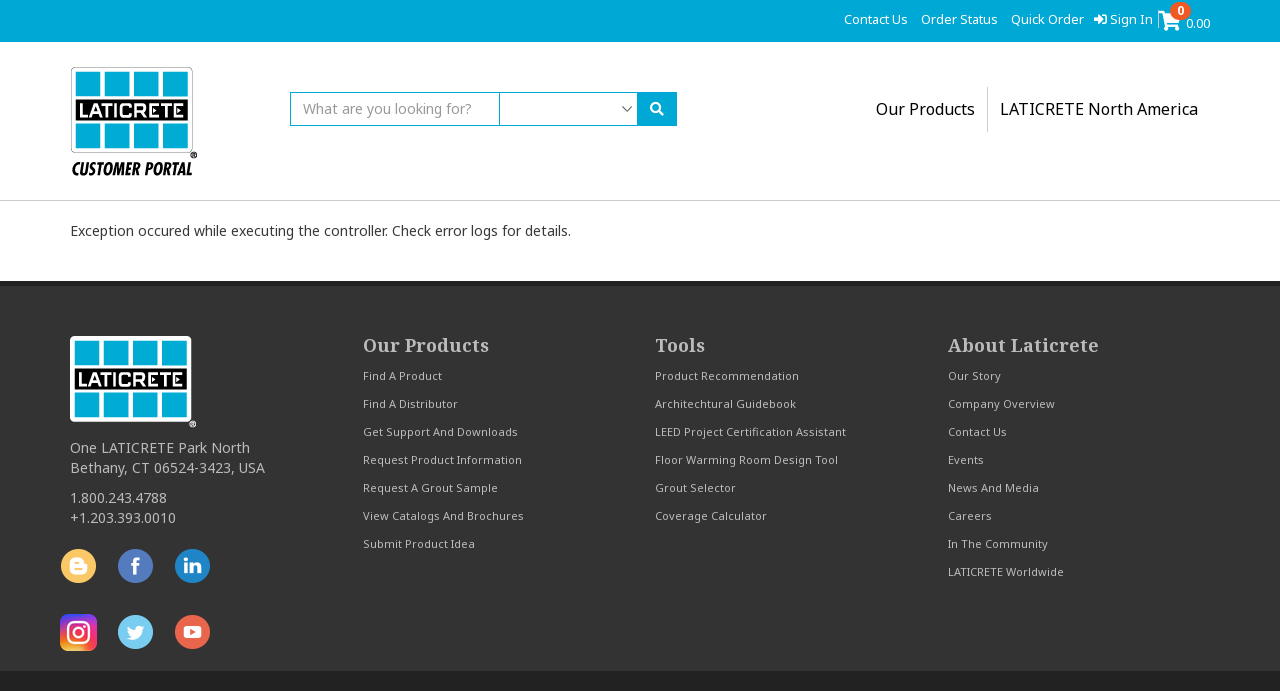

--- FILE ---
content_type: text/html; charset=utf-8
request_url: https://my.laticrete.com/catalogs/1/cp_/our-products/spartacote?%25+Solids+(mixed)=92%25+by+vol.%2B92%25+by+wt&Mix+Ratio=2A%3A1B+by+Vol
body_size: 14646
content:
 <!DOCTYPE html> <html lang="en"> <head> <meta http-equiv="X-UA-Compatible" content="IE=edge,chrome=1" /> <meta charset="utf-8" /> <title>
	Catalogs
</title> <link rel="icon" href="/ResourcePackages/Bootstrap/assets/LaticreteB2B/images/favicon.ico" type="image/x-icon"> <script src="/ScriptResource.axd?d=okuX3IVIBwfJlfEQK32K3oV6mtmqvuxhuP5OQwCjj-u7bywM6IRh0Sh0q2EuQd9jOL4B6n7RyzE_nWim1wqoPkkcx366MKTvBisR12ZGcKM1p7nAb9waXuuj04vYpaVbgVluQQISjKv0fG2CPDv_UxQN292yoFVn48Wo1F5qXirwk0ApMYG604UuU39VzPWv0&amp;t=ffffffff9028209a" type="text/javascript"></script><script src="https://code.jquery.com/jquery-migrate-1.4.1.min.js" type="text/javascript"></script><link href="/ResourcePackages/Bootstrap/assets/dist/css/main.min.css" rel="stylesheet" type="text/css" /><link href="/ResourcePackages/Bootstrap/assets/dist/css/sc-components.css?v=1&amp;package=Bootstrap" rel="stylesheet" type="text/css" /><link href="/ResourcePackages/Bootstrap/assets/dist/css/sc-bootstrap.css?v=1&amp;package=Bootstrap" rel="stylesheet" type="text/css" /><link href="https://use.fontawesome.com/releases/v5.11.2/css/all.css" rel="stylesheet" type="text/css" /><link href="https://cdnjs.cloudflare.com/ajax/libs/angular-toastr/2.1.1/angular-toastr.min.css" rel="stylesheet" type="text/css" /><link href="https://cdnjs.cloudflare.com/ajax/libs/eonasdan-bootstrap-datetimepicker/4.17.49/css/bootstrap-datetimepicker.min.css" rel="stylesheet" type="text/css" /><link href="https://cdnjs.cloudflare.com/ajax/libs/Chart.js/2.9.4/Chart.min.css" rel="stylesheet" type="text/css" /> <meta property="og:title" content="Catalogs" /><meta property="og:url" content="https://my.laticrete.com/catalogs" /><meta property="og:type" content="website" /><meta property="og:site_name" content="Default" /><script type="text/javascript">
<!-- Google Analytics Init -->
(function(i,s,o,g,r,a,m){i['GoogleAnalyticsObject']=r;i[r]=i[r]||function(){
(i[r].q=i[r].q||[]).push(arguments)},i[r].l=1*new Date();a=s.createElement(o),
m=s.getElementsByTagName(o)[0];a.async=1;a.src=g;m.parentNode.insertBefore(a,m)
})(window,document,'script','https://www.google-analytics.com/analytics.js','ga');

ga('create', 'UA-500141-33', 'auto');
ga('send', 'pageview');
<!-- End Google Analytics Init -->
</script><meta id="apple-mobile-web-app-capable" name="apple-mobile-web-app-capable" content="yes" /><meta id="viewport" name="viewport" content="width=device-width, initial-scale=1.0, maximum-scale=1.0, user-scalable=no" /><link href="/ResourcePackages/Bootstrap/assets/LaticreteB2B/css/main.css" media="all" rel="stylesheet" type="text/css" /><link href="/ResourcePackages/Bootstrap/assets/LaticreteB2B/css/sf.css" media="all" rel="stylesheet" type="text/css" /><link href="//fonts.googleapis.com/css?family=Noto+Sans:400,700" media="all" rel="stylesheet" type="text/css" /><link href="//fonts.googleapis.com/css?family=Noto+Serif:400,700" media="all" rel="stylesheet" type="text/css" /><link href="/ResourcePackages/Bootstrap/assets/LaticreteB2B/css/print-custom.css" media="print" rel="stylesheet" type="text/css" /><meta name="Generator" content="Sitefinity 13.3.7637.0 SE" /><link rel="canonical" href="https://my.laticrete.com/catalogs/cp_/our-products/spartacote" /></head> <body> <script src="https://ajax.googleapis.com/ajax/libs/angularjs/1.4.8/angular.min.js" type="text/javascript"></script><script src="https://cdnjs.cloudflare.com/ajax/libs/twitter-bootstrap/3.3.7/js/bootstrap.min.js" type="text/javascript"></script><script src="https://cdnjs.cloudflare.com/ajax/libs/underscore.js/1.8.3/underscore-min.js" type="text/javascript"></script><script src="https://cdnjs.cloudflare.com/ajax/libs/angular-toastr/2.1.1/angular-toastr.tpls.min.js" type="text/javascript"></script><script src="https://cdnjs.cloudflare.com/ajax/libs/moment.js/2.22.2/moment-with-locales.min.js" type="text/javascript"></script><script src="https://cdnjs.cloudflare.com/ajax/libs/eonasdan-bootstrap-datetimepicker/4.17.49/js/bootstrap-datetimepicker.min.js" type="text/javascript"></script><script src="https://cdnjs.cloudflare.com/ajax/libs/twitter-bootstrap-wizard/1.0/jquery.bootstrap.wizard.min.js" type="text/javascript"></script><script src="https://cdnjs.cloudflare.com/ajax/libs/jquery-scrollTo/2.1.2/jquery.scrollTo.min.js" type="text/javascript"></script><script src="https://cdnjs.cloudflare.com/ajax/libs/Chart.js/2.9.4/Chart.min.js" type="text/javascript"></script><script src="/ResourcePackages/Bootstrap/MVC/Scripts/sc-core.js?v=ad915d8b7f85af6e489500e714a70950&amp;package=Bootstrap" type="text/javascript"></script><script src="/ResourcePackages/Bootstrap/MVC/Scripts/sc-common.js?v=c18eaca1f4118777218cd9422c7853db&amp;package=Bootstrap" type="text/javascript"></script><script src="/ResourcePackages/Bootstrap/MVC/Scripts/sc-shoppingCart.js?v=2e2216742c02733227eb21b6bb961d9d&amp;package=Bootstrap" type="text/javascript"></script><script src="/ResourcePackages/Bootstrap/MVC/Scripts/sc-languageSelector.js?v=156d1a7f3b07340fb823fd94a2e603eb&amp;package=Bootstrap" type="text/javascript"></script><script src="/ResourcePackages/Bootstrap/MVC/Scripts/sc-loginInformation.js?v=13eea5c09f4683bc707a2343b6ab2927&amp;package=Bootstrap" type="text/javascript"></script><script src="/ResourcePackages/Bootstrap/MVC/Scripts/sc-productSearchBox.js?v=e5d092247daafab5870b65ac6fb8ec80&amp;package=Bootstrap" type="text/javascript"></script><script src="/ResourcePackages/Bootstrap/MVC/Scripts/sc-catalogNavigation.js?v=f050189f715a6af94cd574af16ddf2ef&amp;package=Bootstrap" type="text/javascript"></script><script src="/ResourcePackages/Bootstrap/MVC/Scripts/sc-catalog.js?v=9b2df268799088bcc6c8a17a1f202fb5&amp;package=Bootstrap" type="text/javascript"></script><script src="/ResourcePackages/Bootstrap/MVC/Scripts/sc-recentlyViewedItems.js?v=23473f9aa2f91740d1f891005894560f&amp;package=Bootstrap" type="text/javascript"></script><script src="/ResourcePackages/Bootstrap/MVC/Scripts/sc-utilScrollToTop.js?v=bf2047a9bce3f5db0121f9eee9411009&amp;package=Bootstrap" type="text/javascript"></script> <header> 


<div id="scHeader_T7C8A07EC002_Col00" class="sf_colsIn container" data-sf-element="Container" data-placeholder-label="Container"><div class="row" data-sf-element="Row">
    <div id="scHeader_T7C8A07EC003_Col00" class="sf_colsIn col-xs-3 col-sm-2 col-md-2" data-sf-element="Column 1" data-placeholder-label="Column 1">
<div class="logo-sm visible-xs visible-sm" >
    <div ><a href="/home"><img alt="logo" class="img-responsive" src="/images/logo.png"></a></div>    

</div>
    </div>
    <div id="scHeader_T7C8A07EC003_Col01" class="sf_colsIn col-xs-9 col-sm-10 col-md-10" data-sf-element="Column 2" data-placeholder-label="Column 2">









<eco-site-settings-directive site-settings-app-path="/" site-settings-currency-decimal-separator="." site-settings-currency-format="2" site-settings-currency-group-separator="," site-settings-currency-price-format="2" site-settings-date-format-mask="MM/dd/yyyy" site-settings-date-time-format-mask="MM/dd/yyyy HH:mm:ss" site-settings-is-authenticated="False" site-settings-is-modify-mode="False" site-settings-is-remember="False" site-settings-language-code="en" site-settings-licenses="[{&quot;Module&quot;:&quot;EPaymentInstallation&quot;,&quot;IsValid&quot;:false},{&quot;Module&quot;:&quot;EcommerceInstallation&quot;,&quot;IsValid&quot;:true},{&quot;Module&quot;:&quot;SignUp&quot;,&quot;IsValid&quot;:true},{&quot;Module&quot;:&quot;Order&quot;,&quot;IsValid&quot;:true},{&quot;Module&quot;:&quot;InvoicePayments&quot;,&quot;IsValid&quot;:true},{&quot;Module&quot;:&quot;SliSystems&quot;,&quot;IsValid&quot;:false},{&quot;Module&quot;:&quot;Snapengage&quot;,&quot;IsValid&quot;:true},{&quot;Module&quot;:&quot;PowerReviews&quot;,&quot;IsValid&quot;:false},{&quot;Module&quot;:&quot;SocialNetworks&quot;,&quot;IsValid&quot;:false},{&quot;Module&quot;:&quot;Mobile&quot;,&quot;IsValid&quot;:false},{&quot;Module&quot;:&quot;Catalog&quot;,&quot;IsValid&quot;:true},{&quot;Module&quot;:&quot;SCMail&quot;,&quot;IsValid&quot;:true},{&quot;Module&quot;:&quot;Customer&quot;,&quot;IsValid&quot;:true},{&quot;Module&quot;:&quot;Quote&quot;,&quot;IsValid&quot;:false},{&quot;Module&quot;:&quot;Marketing&quot;,&quot;IsValid&quot;:true},{&quot;Module&quot;:&quot;Freight&quot;,&quot;IsValid&quot;:false},{&quot;Module&quot;:&quot;Payments_ACH&quot;,&quot;IsValid&quot;:false},{&quot;Module&quot;:&quot;Payments_CreditCard&quot;,&quot;IsValid&quot;:true},{&quot;Module&quot;:&quot;CMS_PersonalizationProfile&quot;,&quot;IsValid&quot;:true},{&quot;Module&quot;:&quot;Tax_Avatax&quot;,&quot;IsValid&quot;:false}]" site-settings-site-root-url="/" site-settings-time-mask="HH:mm:ss"></eco-site-settings-directive>

<eco-widget-directive widget-name="shopping-cart" widget-mode="floating-shopping-cart" class="pull-right ng-cloak" ng-controller="floatingShoppingCart_controller" eco-request-verification-token-directive=VT6LSQpah6qa_sAZDYt0ob5xmpy1MMRT_lY_4A2M-ge_A9GbmcdPMvNCoXsHh4IzkfYFKND-d2nWzUBk08om_RXD0Wp_GXNsE9FHbqbJR8E1:Bt8MzoppJI9EPvnQcnJ6OcQw60Cl8W_kL3PqTuRSVDXn8EcL4x11w-Y5LRcIiS4lTLvVMM-R67TNW7ViDx8xR5mB5ptH6KBXm8Z0jVbwIgk1
                      ng-init="floatingShoppingCart.initialize('ctl00-scHeader-T7C8A07EC010', 'https://my.laticrete.com/catalogs')">
    
    <script class="sc-widget-init" type="text/javascript">
        var controllerScope =
            {
                'ctl00-scHeader-T7C8A07EC010':
                   {
                       'model': {"ItemsQty":0.0,"CartTotal":0.0,"ItemList":[],"MaxItemLineDisplay":5.0,"CheckoutPage":"https://my.laticrete.com/secure/order-process/ck_","ShoppingCartPage":"https://my.laticrete.com/shopping-cart","DisplayItemsOption":false,"ShoppingCartHasItems":false,"ItemsLoadedToCache":true,"DisplayUOM":true,"ImagePercentage":100.0,"DisplayPaypalOption":false,"DisplayCheckoutOption":true,"IsAuthenticated":false,"IsValid":true,"Errors":null}
                   }
            }

        controllerScopes.push(controllerScope);
    </script>

    <span class="cache-is-authenticated hide" ng-bind="$root.main.currentUser.IsAuthenticated"></span>
    <div class="sc-m-floating clearfix" ng-if="!floatingShoppingCart.loadingData">
        <div eco-floating-dropdown-position-directive class="shopping-cart floating-shopping-cart sc-m-floating--shopping-cart">
            <div class="dropdown sc-a-dropdown-menu" ng-class="{'open-in-hover inline-block': !$root.isMobile}">
                <div class="inline" ng-class="{'none-padding-left-right': !$root.isMobile}"
                     ng-if="::floatingShoppingCart.status.ShoppingCartPage != '' ">
                    <a class="sc-a-icon-count sc-a-link sc-u-icon-left floating-link" ng-href="{{::floatingShoppingCart.status.ShoppingCartPage}}">
                        <i class="fas fa-shopping-cart fa-2x"></i>
                        <span class="badge"><span ng-bind="floatingShoppingCart.status.ItemsQty"></span></span>
                    </a>
                    <a class="floating-link align-sub sc-a-link" ng-if="!$root.isMobile" ng-href="{{::floatingShoppingCart.status.ShoppingCartPage}}">
                        <span ng-bind="floatingShoppingCart.status.CartTotal | filtercurrency"></span>
                    </a>
                </div>
                <p ng-if="::floatingShoppingCart.status.ShoppingCartPage == ''" class="inline">
                    <span class="sc-a-icon-count sc-u-icon-left floating-link">
                        <i class="fas fa-shopping-cart fa-2x"></i>
                        <span class="badge"><span ng-bind="floatingShoppingCart.status.ItemsQty"></span></span>
                    </span>
                    <span class="total" ng-if="!$root.isMobile"><span ng-bind="floatingShoppingCart.status.CartTotal | filtercurrency"></span></span>
                </p>
                <button class="btn btn-link sc-a-button floating-link dropdown-toggle" ng-if="!$root.isMobile && floatingShoppingCart.status.DisplayItemsOption && floatingShoppingCart.status.ItemsQty > 0"
                        type="button" data-toggle="dropdown" aria-haspopup="true" aria-expanded="false"
                        eco-icon-dropdown-directive
                        icon-dropdown-show="fas fa-chevron-up"
                        icon-dropdown-hide="fas fa-chevron-down">
                    <i class="fas fa-chevron-down"></i>
                </button>
                <div class="dropdown-menu drowpdown-action-button floating-shopping-cart-content-hybrid" ng-if="!$root.isMobile">
                    <ul class="list-unstyled floating-carts floating-hybrid">
                        <li ng-repeat="item in floatingShoppingCart.status.ItemList track by $index">
                            <a ng-href="{{item.ItemContentPage}}" class="none-padding" ng-class="{'not-clickeable default-text-style': !item.ItemContentPage}">
                                <div class="floating-carts-item btn-block item-container">
                                    <div class="col-md-4 col-sm-4 text-center">
                                        <div class="center-block" eco-image-resize-directive image-resize-percentage="{{::floatingShoppingCart.status.ImagePercentage}}">
                                            <img class="center-block img-responsive" ng-src="{{item.ImagePhysicalFileName}}" />
                                        </div>
                                    </div>
                                    <div class="col-md-8 col-sm-8">
                                        <label class="ellipsis-content btn-block">
                                            <span ng-bind="item.Description1"></span><span class="hidden-xs">&nbsp;<span ng-bind="item.Description2"></span></span>
                                            <br />
                                            <small class="ellipsis-content text-muted"><span ng-bind="item.DisplayItemNumber"></span></small>
                                        </label>
                                        <div class="btn-block">
                                            Quantity:
                                            <span class="text-muted"><span ng-bind="item.Quantity"></span></span>
                                            <span class="text-muted" ng-if="::floatingShoppingCart.status.DisplayUOM"><span ng-bind="item.UnitOfMeasure"></span></span>
                                        </div>
                                        <div class="btn-block">
                                            Total:
                                            <span class="text-muted"><span ng-bind="item.ExtendedTotal | filtercurrency"></span></span>
                                        </div>
                                    </div>
                                </div>
                            </a>
                            <div role="separator" class="divider" ng-if="$index < floatingShoppingCart.status.ItemList.length -1"></div>
                        </li>
                    </ul>
                    <p>
                        <div eco-policies-validator policies-list="['EOAPO']" class="center-block express-checkout" ng-if="floatingShoppingCart.status.DisplayPaypalOption && floatingShoppingCart.status.ShoppingCartHasItems">
                            <img ng-click="floatingShoppingCart.initPayPal()" class="img-responsive center-block" ng-src="https://www.paypalobjects.com/webstatic/en_US/i/buttons/checkout-logo-medium.png" />
                        </div>
                    </p>
                    <p class="or text-center" ng-if="floatingShoppingCart.status.DisplayPaypalOption && floatingShoppingCart.status.ShoppingCartHasItems">OR</p>
                    <p class="text-center">
                        <button type="button" eco-policies-validator policies-list="['EOAPO']"
                                ng-click="floatingShoppingCart.checkout()" class="btn btn-primary action-footer-btn" ng-if="floatingShoppingCart.status.DisplayCheckoutOption && floatingShoppingCart.status.ShoppingCartHasItems">
                            Continue Checkout
                        </button>
                    </p>
                </div>
            </div>
        </div>
    </div>
</eco-widget-directive> 









<eco-site-settings-directive site-settings-app-path="/" site-settings-currency-decimal-separator="." site-settings-currency-format="2" site-settings-currency-group-separator="," site-settings-currency-price-format="2" site-settings-date-format-mask="MM/dd/yyyy" site-settings-date-time-format-mask="MM/dd/yyyy HH:mm:ss" site-settings-is-authenticated="False" site-settings-is-modify-mode="False" site-settings-is-remember="False" site-settings-language-code="en" site-settings-licenses="[{&quot;Module&quot;:&quot;EPaymentInstallation&quot;,&quot;IsValid&quot;:false},{&quot;Module&quot;:&quot;EcommerceInstallation&quot;,&quot;IsValid&quot;:true},{&quot;Module&quot;:&quot;SignUp&quot;,&quot;IsValid&quot;:true},{&quot;Module&quot;:&quot;Order&quot;,&quot;IsValid&quot;:true},{&quot;Module&quot;:&quot;InvoicePayments&quot;,&quot;IsValid&quot;:true},{&quot;Module&quot;:&quot;SliSystems&quot;,&quot;IsValid&quot;:false},{&quot;Module&quot;:&quot;Snapengage&quot;,&quot;IsValid&quot;:true},{&quot;Module&quot;:&quot;PowerReviews&quot;,&quot;IsValid&quot;:false},{&quot;Module&quot;:&quot;SocialNetworks&quot;,&quot;IsValid&quot;:false},{&quot;Module&quot;:&quot;Mobile&quot;,&quot;IsValid&quot;:false},{&quot;Module&quot;:&quot;Catalog&quot;,&quot;IsValid&quot;:true},{&quot;Module&quot;:&quot;SCMail&quot;,&quot;IsValid&quot;:true},{&quot;Module&quot;:&quot;Customer&quot;,&quot;IsValid&quot;:true},{&quot;Module&quot;:&quot;Quote&quot;,&quot;IsValid&quot;:false},{&quot;Module&quot;:&quot;Marketing&quot;,&quot;IsValid&quot;:true},{&quot;Module&quot;:&quot;Freight&quot;,&quot;IsValid&quot;:false},{&quot;Module&quot;:&quot;Payments_ACH&quot;,&quot;IsValid&quot;:false},{&quot;Module&quot;:&quot;Payments_CreditCard&quot;,&quot;IsValid&quot;:true},{&quot;Module&quot;:&quot;CMS_PersonalizationProfile&quot;,&quot;IsValid&quot;:true},{&quot;Module&quot;:&quot;Tax_Avatax&quot;,&quot;IsValid&quot;:false}]" site-settings-site-root-url="/" site-settings-time-mask="HH:mm:ss"></eco-site-settings-directive>

    <eco-widget-directive widget-name="language-selector" class="ng-cloak pull-right hidden-xs hidden-sm" eco-request-verification-token-directive=lm09iGqnMo0_koWJ6El5Nn6OlADB9RVEY-Oa6RdpaVt_c3rqi7yVzR0eqapYUqM6LluSISDHCZCBxyN3NckDkrdLWiAG9EmaUqx6Epw6rs01:66-Z-_XuF8C1wkhsk4iqSmredmJEiXOZOgsgPpt6QqXYv2prYSwOAWMJS2fch_Az-XxqDiYhzRjrqRUdhEoEhuqFUzW9XI1-JGTNUVYoOjA1>
        <span class="cache-is-authenticated hide">False</span>
        <div class="language-selector sc-js-language-selector" data-control-id="ctl00-scHeader-T7C8A07EC047" data-current-page-url="https://my.laticrete.com/catalogs" data-view-mode="L">
            <ul class="list-inline sf-lang-selector">
            </ul>
        </div>
    </eco-widget-directive>










<eco-site-settings-directive site-settings-app-path="/" site-settings-currency-decimal-separator="." site-settings-currency-format="2" site-settings-currency-group-separator="," site-settings-currency-price-format="2" site-settings-date-format-mask="MM/dd/yyyy" site-settings-date-time-format-mask="MM/dd/yyyy HH:mm:ss" site-settings-is-authenticated="False" site-settings-is-modify-mode="False" site-settings-is-remember="False" site-settings-language-code="en" site-settings-licenses="[{&quot;Module&quot;:&quot;EPaymentInstallation&quot;,&quot;IsValid&quot;:false},{&quot;Module&quot;:&quot;EcommerceInstallation&quot;,&quot;IsValid&quot;:true},{&quot;Module&quot;:&quot;SignUp&quot;,&quot;IsValid&quot;:true},{&quot;Module&quot;:&quot;Order&quot;,&quot;IsValid&quot;:true},{&quot;Module&quot;:&quot;InvoicePayments&quot;,&quot;IsValid&quot;:true},{&quot;Module&quot;:&quot;SliSystems&quot;,&quot;IsValid&quot;:false},{&quot;Module&quot;:&quot;Snapengage&quot;,&quot;IsValid&quot;:true},{&quot;Module&quot;:&quot;PowerReviews&quot;,&quot;IsValid&quot;:false},{&quot;Module&quot;:&quot;SocialNetworks&quot;,&quot;IsValid&quot;:false},{&quot;Module&quot;:&quot;Mobile&quot;,&quot;IsValid&quot;:false},{&quot;Module&quot;:&quot;Catalog&quot;,&quot;IsValid&quot;:true},{&quot;Module&quot;:&quot;SCMail&quot;,&quot;IsValid&quot;:true},{&quot;Module&quot;:&quot;Customer&quot;,&quot;IsValid&quot;:true},{&quot;Module&quot;:&quot;Quote&quot;,&quot;IsValid&quot;:false},{&quot;Module&quot;:&quot;Marketing&quot;,&quot;IsValid&quot;:true},{&quot;Module&quot;:&quot;Freight&quot;,&quot;IsValid&quot;:false},{&quot;Module&quot;:&quot;Payments_ACH&quot;,&quot;IsValid&quot;:false},{&quot;Module&quot;:&quot;Payments_CreditCard&quot;,&quot;IsValid&quot;:true},{&quot;Module&quot;:&quot;CMS_PersonalizationProfile&quot;,&quot;IsValid&quot;:true},{&quot;Module&quot;:&quot;Tax_Avatax&quot;,&quot;IsValid&quot;:false}]" site-settings-site-root-url="/" site-settings-time-mask="HH:mm:ss"></eco-site-settings-directive>
    <eco-widget-directive widget-name="login-information" class="ng-cloak pull-right hidden-xs" ng-controller="loginInformation_controller" eco-request-verification-token-directive=w8pcPLCdjZ7F4vFJx9JoAH2epSBD0Yz9MhW-EvanwnDagjXeNZgiK-ddJZFKXUFJPJv3CHUsL9hsE6lyunx1zhb6Gs-EIde_I1tON6n6sF81:3YvMUMEVEUJ70geavXkfEuccTQyxhy0ls3KDnwM6daDX380E7sKL-yjQmtDKTMP8DQC4eXG5p9gMyxIlY9Uk1fvBPSQcn6Ba5lG2wSWLSwU1
                          ng-init="loginInformation.initialize('ctl00-scHeader-T7C8A07EC006', 'https://my.laticrete.com/catalogs')">
        <span class="cache-is-authenticated hide">False</span>
        <div class="login-logout">
            <div class="row">
                <div class="container-fluid">
                    <div class="inline">
                        <a class="floating-link" href="/Login">
                            <i class="fas fa-sign-in-alt"></i>&nbsp;Sign In
                        </a>
                    </div>
                                                        </div>
            </div>
        </div>
    </eco-widget-directive>

<div class="nav-options pull-right hidden-xs hidden-sm hidden-md" >
    <div ><a href="https://laticrete.com/support-and-downloads/contact-us">contact us</a>
<a href="/order-status">order status</a>
<a href="/quick-order">quick order</a></div>    

</div><div id="scHeader_T7C8A07EC049_Col00" class="sf_colsIn switch-client" data-sf-element="Container" data-placeholder-label="switch-client">
</div>

    </div>
</div>

</div>


 </header> <nav id="scNavigation"> 
<div id="scNavigation_T7C8A07EC012_Col00" class="sf_colsIn container" data-sf-element="Container" data-placeholder-label="Container"><div class="row" data-sf-element="Row">
    <div id="scNavigation_TB0222CBF071_Col00" class="sf_colsIn col-md-2 col-lg-2 logo hidden-xs hidden-sm" data-sf-element="Column 1" data-placeholder-label="Column 1">
<div >
    <div ><a href="/home"><img alt="logo" class="img-responsive" src="/images/logo.png"></a></div>    

</div>
    </div>
    <div id="scNavigation_TB0222CBF071_Col01" class="sf_colsIn col-sm-6 col-md-10 col-lg-5 search" data-sf-element="Column 2" data-placeholder-label="Column 2"><div id="scNavigation_TB0222CBF073_Col00" class="sf_colsIn product-search-box-container" data-sf-element="Container" data-placeholder-label="product-search-box-container">









<eco-site-settings-directive site-settings-app-path="/" site-settings-currency-decimal-separator="." site-settings-currency-format="2" site-settings-currency-group-separator="," site-settings-currency-price-format="2" site-settings-date-format-mask="MM/dd/yyyy" site-settings-date-time-format-mask="MM/dd/yyyy HH:mm:ss" site-settings-is-authenticated="False" site-settings-is-modify-mode="False" site-settings-is-remember="False" site-settings-language-code="en" site-settings-licenses="[{&quot;Module&quot;:&quot;EPaymentInstallation&quot;,&quot;IsValid&quot;:false},{&quot;Module&quot;:&quot;EcommerceInstallation&quot;,&quot;IsValid&quot;:true},{&quot;Module&quot;:&quot;SignUp&quot;,&quot;IsValid&quot;:true},{&quot;Module&quot;:&quot;Order&quot;,&quot;IsValid&quot;:true},{&quot;Module&quot;:&quot;InvoicePayments&quot;,&quot;IsValid&quot;:true},{&quot;Module&quot;:&quot;SliSystems&quot;,&quot;IsValid&quot;:false},{&quot;Module&quot;:&quot;Snapengage&quot;,&quot;IsValid&quot;:true},{&quot;Module&quot;:&quot;PowerReviews&quot;,&quot;IsValid&quot;:false},{&quot;Module&quot;:&quot;SocialNetworks&quot;,&quot;IsValid&quot;:false},{&quot;Module&quot;:&quot;Mobile&quot;,&quot;IsValid&quot;:false},{&quot;Module&quot;:&quot;Catalog&quot;,&quot;IsValid&quot;:true},{&quot;Module&quot;:&quot;SCMail&quot;,&quot;IsValid&quot;:true},{&quot;Module&quot;:&quot;Customer&quot;,&quot;IsValid&quot;:true},{&quot;Module&quot;:&quot;Quote&quot;,&quot;IsValid&quot;:false},{&quot;Module&quot;:&quot;Marketing&quot;,&quot;IsValid&quot;:true},{&quot;Module&quot;:&quot;Freight&quot;,&quot;IsValid&quot;:false},{&quot;Module&quot;:&quot;Payments_ACH&quot;,&quot;IsValid&quot;:false},{&quot;Module&quot;:&quot;Payments_CreditCard&quot;,&quot;IsValid&quot;:true},{&quot;Module&quot;:&quot;CMS_PersonalizationProfile&quot;,&quot;IsValid&quot;:true},{&quot;Module&quot;:&quot;Tax_Avatax&quot;,&quot;IsValid&quot;:false}]" site-settings-site-root-url="/" site-settings-time-mask="HH:mm:ss"></eco-site-settings-directive>
    <eco-widget-directive widget-name="product-search-box" class="ng-cloak pull-Left sc-js-no-cache-ctl00-scNavigation-T48911AB0060" eco-request-verification-token-directive=zRZqw9NtaLJprygsPkX6IUxJxUXzVYu6zeEpph81b4IKnrF08NHIHGogMmp0B6ywMoIC9ZaADz-SeDkF3YYQtgryhACIg5iM_KRuRnUxDmo1:A-T_E4856zJsltlXQ0skaMX5tgZIAphXaVpj4EfeKOE6BuHgtzytaTjkUJ8lkXqM1xEsQDImBSDyDrkelWMVE4X3xReVTE3IDHnPrnJe_sM1>
        <span class="cache-is-authenticated hide">False</span>    
            <div class="product-search-box sc-js-instance-product-search-box" data-control-id="ctl00-scNavigation-T48911AB0060" data-current-page-url="https://my.laticrete.com/catalogs" data-form-name="productSearchBoxForm">
                <div class="form-group ">   
                        <div>
<form name="productSearchBoxForm">
                                <div class="input-group sc-js-product-search-box" 
                                     data-results-url="https://my.laticrete.com/catalogs/search-results"
                                     data-catalog-id=""
                                     data-isOtherProdSearch="False">
                                    <div class="form-group form-control search-box-input" ng-class="{ &#39;has-error&#39; : productSearchForm.productSearchInput.$invalid &amp;&amp; productSearchForm.$submitted }"><input class="form-control" eco-placeholder-directive="" eco-required-directive="" name="productSearchInput" ng-model="searchCriteria" placeholder="What are you looking for?" placeholder-desktop="What are you looking for?" placeholder-mobile="Search" type="text"></input><small class="help-block" ng-show="productSearchForm.productSearchInput.$error.required &amp;&amp; productSearchForm.$submitted">*Required</small></div>
                                        <select class="form-control hidden-xs search-box-select sc-js-select">
                                                <option value="*" 
                                                        data-catalog-path=""
                                                        data-node-id="0">All</option>
                                                <option value="4" 
                                                        data-catalog-path="our-products/l-m-"
                                                        data-node-id="1">L&amp;M™</option>
                                                <option value="4" 
                                                        data-catalog-path="our-products/surface-preparation"
                                                        data-node-id="3">Surface Preparation</option>
                                        </select>
                                    <span class="input-group-btn">
                                        <button class="btn btn-primary" type="submit"><i class="fas fa-search"></i></button>
                                    </span>
                                </div>
</form>
                        </div>
                </div>
            </div>
    </eco-widget-directive>

</div>

    </div>
    <div id="scNavigation_TB0222CBF071_Col02" class="sf_colsIn col-sm-6 col-md-10 col-lg-5 main-navigation" data-sf-element="Column 3" data-placeholder-label="Column 3">
<div class="second-nav pull-right hidden-xs" >
    <div ><span class="nav-links"><a href="https://laticrete.com/" style="border-right: 0">LATICRETE North America</a></span></div>    

</div>









<eco-site-settings-directive site-settings-app-path="/" site-settings-currency-decimal-separator="." site-settings-currency-format="2" site-settings-currency-group-separator="," site-settings-currency-price-format="2" site-settings-date-format-mask="MM/dd/yyyy" site-settings-date-time-format-mask="MM/dd/yyyy HH:mm:ss" site-settings-is-authenticated="False" site-settings-is-modify-mode="False" site-settings-is-remember="False" site-settings-language-code="en" site-settings-licenses="[{&quot;Module&quot;:&quot;EPaymentInstallation&quot;,&quot;IsValid&quot;:false},{&quot;Module&quot;:&quot;EcommerceInstallation&quot;,&quot;IsValid&quot;:true},{&quot;Module&quot;:&quot;SignUp&quot;,&quot;IsValid&quot;:true},{&quot;Module&quot;:&quot;Order&quot;,&quot;IsValid&quot;:true},{&quot;Module&quot;:&quot;InvoicePayments&quot;,&quot;IsValid&quot;:true},{&quot;Module&quot;:&quot;SliSystems&quot;,&quot;IsValid&quot;:false},{&quot;Module&quot;:&quot;Snapengage&quot;,&quot;IsValid&quot;:true},{&quot;Module&quot;:&quot;PowerReviews&quot;,&quot;IsValid&quot;:false},{&quot;Module&quot;:&quot;SocialNetworks&quot;,&quot;IsValid&quot;:false},{&quot;Module&quot;:&quot;Mobile&quot;,&quot;IsValid&quot;:false},{&quot;Module&quot;:&quot;Catalog&quot;,&quot;IsValid&quot;:true},{&quot;Module&quot;:&quot;SCMail&quot;,&quot;IsValid&quot;:true},{&quot;Module&quot;:&quot;Customer&quot;,&quot;IsValid&quot;:true},{&quot;Module&quot;:&quot;Quote&quot;,&quot;IsValid&quot;:false},{&quot;Module&quot;:&quot;Marketing&quot;,&quot;IsValid&quot;:true},{&quot;Module&quot;:&quot;Freight&quot;,&quot;IsValid&quot;:false},{&quot;Module&quot;:&quot;Payments_ACH&quot;,&quot;IsValid&quot;:false},{&quot;Module&quot;:&quot;Payments_CreditCard&quot;,&quot;IsValid&quot;:true},{&quot;Module&quot;:&quot;CMS_PersonalizationProfile&quot;,&quot;IsValid&quot;:true},{&quot;Module&quot;:&quot;Tax_Avatax&quot;,&quot;IsValid&quot;:false}]" site-settings-site-root-url="/" site-settings-time-mask="HH:mm:ss"></eco-site-settings-directive>

<eco-widget-directive widget-name="catalog-navigation" class="ng-cloak pull-right hidden-xs" eco-request-verification-token-directive=7hEEtgXcU25A0fbtXkPxLUnqbEvOTymBbAGCul_GLF94g5knfrNdIGdIkIYgMKp7CEiZvWzaPJRXgc_M1Gw7p0aguLqrMZQizwLnPddgumg1:rIWgkKGbwlTmMzOEqbi_v5c3GGx8ppcCGV4YmUmOAMKTNRJhJkHyQWi1piHk1KcMRyO30Q9SSmiT38Z57ROHNjZQlfzQKftdRx1h42Xinnk1>

    <span class="cache-is-authenticated hide">False</span>

        <div class="catalog-navigation catalog-top-navigation sc-js-instance-catalog-navigation">
            
            <div class="catalog-navigation-sidebar">
                <eco-sidebar-directive sidebar-template-id="#firt-level-ctl00-scNavigation-TB0222CBF079"></eco-sidebar-directive>
                <a class="visible-xs floating-link">
                    <span>Shop</span>
                </a>
                <div class="panel-group hide" role="tablist" aria-multiselectable="true" id="firt-level-ctl00-scNavigation-TB0222CBF079">
                    <div class="panel">

                            <div class="list-group-item lead collapse-heading parent-catalog">
                                <a class="none-padding" href="https://my.laticrete.com/catalogs/cp_/our-products">
                                    <span>Our Products</span>
                                </a>
                                    <a class="pull-right none-padding" role="button" data-toggle="collapse" data-parent="#firt-level-ctl00-scNavigation-TB0222CBF079" data-target="#second-level-0-ctl00-scNavigation-TB0222CBF079" aria-expanded="true"
                                       eco-icon-collapse-directive
                                       icon-collapse-show="fas fa-angle-up"
                                       icon-collapse-hide="fas fa-angle-down"
                                       icon-collapse-delay>
                                        <span>
                                            <i class="fas fa-angle-down"></i>
                                        </span>
                                    </a>
                            </div>
                                <div id="second-level-0-ctl00-scNavigation-TB0222CBF079" class="panel-collapse collapse" role="tabpanel">
                                    <div class="panel-group top-navigation-second-panel-group" role="tablist" aria-multiselectable="true" id="second-level-parent-0-ctl00-scNavigation-TB0222CBF079">
                                        <div class="panel">


                                                        <a class="list-group-item list-group-item-hybrid" href="https://my.laticrete.com/catalogs/cp_/our-products/l-m-">
                                                            <span>L&amp;M™</span>
                                                        </a>
                                                        <a class="list-group-item list-group-item-hybrid" href="https://my.laticrete.com/catalogs/cp_/our-products/surface-preparation">
                                                            <span>Surface Preparation</span>
                                                        </a>
                                        </div>
                                    </div>
                                </div>
                    </div>
                </div>
            </div>

            
                <div class="hidden-xs dropdown multi-level-dropdown open-in-hover" ng-class="{'inline-block':!$root.isMobile}">
                    <a class="link-first-level floating-link" href="https://my.laticrete.com/catalogs/cp_/our-products">
                            <span>Our Products</span>
                                            </a>

                        <a id="option-first-level-ctl00-scNavigation-TB0222CBF079" class="option-first-level floating-link" role="button" data-toggle="dropdown"
                           eco-icon-dropdown-directive
                           icon-dropdown-show="fas fa-chevron-up"
                           icon-dropdown-hide="fas fa-chevron-down">
                            <span><i class="fas fa-chevron-down"></i></span>
                        </a>
                                            <ul class="dropdown-menu dropdown-menu-hybrid multi-level" role="menu" aria-labelledby="dropdownMenu">

                                <li id="option-parent-menu-0-ctl00-scNavigation-TB0222CBF079" class="">
                                        <a class="ellipsis-content" href="https://my.laticrete.com/catalogs/cp_/our-products/l-m-"><span>L&amp;M™</span></a>
                                </li>
                                <li id="option-parent-menu-1-ctl00-scNavigation-TB0222CBF079" class="">
                                        <a class="ellipsis-content" href="https://my.laticrete.com/catalogs/cp_/our-products/surface-preparation"><span>Surface Preparation</span></a>
                                </li>
                        </ul>
                                    </div>
                                                                                            </div>

</eco-widget-directive>










<eco-site-settings-directive site-settings-app-path="/" site-settings-currency-decimal-separator="." site-settings-currency-format="2" site-settings-currency-group-separator="," site-settings-currency-price-format="2" site-settings-date-format-mask="MM/dd/yyyy" site-settings-date-time-format-mask="MM/dd/yyyy HH:mm:ss" site-settings-is-authenticated="False" site-settings-is-modify-mode="False" site-settings-is-remember="False" site-settings-language-code="en" site-settings-licenses="[{&quot;Module&quot;:&quot;EPaymentInstallation&quot;,&quot;IsValid&quot;:false},{&quot;Module&quot;:&quot;EcommerceInstallation&quot;,&quot;IsValid&quot;:true},{&quot;Module&quot;:&quot;SignUp&quot;,&quot;IsValid&quot;:true},{&quot;Module&quot;:&quot;Order&quot;,&quot;IsValid&quot;:true},{&quot;Module&quot;:&quot;InvoicePayments&quot;,&quot;IsValid&quot;:true},{&quot;Module&quot;:&quot;SliSystems&quot;,&quot;IsValid&quot;:false},{&quot;Module&quot;:&quot;Snapengage&quot;,&quot;IsValid&quot;:true},{&quot;Module&quot;:&quot;PowerReviews&quot;,&quot;IsValid&quot;:false},{&quot;Module&quot;:&quot;SocialNetworks&quot;,&quot;IsValid&quot;:false},{&quot;Module&quot;:&quot;Mobile&quot;,&quot;IsValid&quot;:false},{&quot;Module&quot;:&quot;Catalog&quot;,&quot;IsValid&quot;:true},{&quot;Module&quot;:&quot;SCMail&quot;,&quot;IsValid&quot;:true},{&quot;Module&quot;:&quot;Customer&quot;,&quot;IsValid&quot;:true},{&quot;Module&quot;:&quot;Quote&quot;,&quot;IsValid&quot;:false},{&quot;Module&quot;:&quot;Marketing&quot;,&quot;IsValid&quot;:true},{&quot;Module&quot;:&quot;Freight&quot;,&quot;IsValid&quot;:false},{&quot;Module&quot;:&quot;Payments_ACH&quot;,&quot;IsValid&quot;:false},{&quot;Module&quot;:&quot;Payments_CreditCard&quot;,&quot;IsValid&quot;:true},{&quot;Module&quot;:&quot;CMS_PersonalizationProfile&quot;,&quot;IsValid&quot;:true},{&quot;Module&quot;:&quot;Tax_Avatax&quot;,&quot;IsValid&quot;:false}]" site-settings-site-root-url="/" site-settings-time-mask="HH:mm:ss"></eco-site-settings-directive>
    <eco-widget-directive widget-name="login-information" class="ng-cloak pull-right visible-xs" ng-controller="loginInformation_controller" eco-request-verification-token-directive=SKX98drTJz_PHoTLP1SPEjl8CvxQ9pRVp1ez4BFie0rCxNLYcZNOeS0cEF7VY2faJppscofm50925dgmsCfbYMvVHOvUlKDVjoO7EgZOLe81:aOnfI6u6Q75DJTXi68rpZS2gkYGwjPDFq8-m01Z4nyYsCW8-iRkFB87YzDAtxR_gUYfplckP--UOf4_9VyBR-9TkFPptG-53-ohbvhps9OM1
                          ng-init="loginInformation.initialize('ctl00-scNavigation-T7C8A07EC038', 'https://my.laticrete.com/catalogs')">
        <span class="cache-is-authenticated hide">False</span>
        <div class="login-logout">
            <div class="row">
                <div class="container-fluid">
                    <div class="inline">
                        <a class="floating-link" href="/Login">
                            <i class="fas fa-sign-in-alt"></i>&nbsp;Sign In
                        </a>
                    </div>
                                                        </div>
            </div>
        </div>
    </eco-widget-directive>










<eco-site-settings-directive site-settings-app-path="/" site-settings-currency-decimal-separator="." site-settings-currency-format="2" site-settings-currency-group-separator="," site-settings-currency-price-format="2" site-settings-date-format-mask="MM/dd/yyyy" site-settings-date-time-format-mask="MM/dd/yyyy HH:mm:ss" site-settings-is-authenticated="False" site-settings-is-modify-mode="False" site-settings-is-remember="False" site-settings-language-code="en" site-settings-licenses="[{&quot;Module&quot;:&quot;EPaymentInstallation&quot;,&quot;IsValid&quot;:false},{&quot;Module&quot;:&quot;EcommerceInstallation&quot;,&quot;IsValid&quot;:true},{&quot;Module&quot;:&quot;SignUp&quot;,&quot;IsValid&quot;:true},{&quot;Module&quot;:&quot;Order&quot;,&quot;IsValid&quot;:true},{&quot;Module&quot;:&quot;InvoicePayments&quot;,&quot;IsValid&quot;:true},{&quot;Module&quot;:&quot;SliSystems&quot;,&quot;IsValid&quot;:false},{&quot;Module&quot;:&quot;Snapengage&quot;,&quot;IsValid&quot;:true},{&quot;Module&quot;:&quot;PowerReviews&quot;,&quot;IsValid&quot;:false},{&quot;Module&quot;:&quot;SocialNetworks&quot;,&quot;IsValid&quot;:false},{&quot;Module&quot;:&quot;Mobile&quot;,&quot;IsValid&quot;:false},{&quot;Module&quot;:&quot;Catalog&quot;,&quot;IsValid&quot;:true},{&quot;Module&quot;:&quot;SCMail&quot;,&quot;IsValid&quot;:true},{&quot;Module&quot;:&quot;Customer&quot;,&quot;IsValid&quot;:true},{&quot;Module&quot;:&quot;Quote&quot;,&quot;IsValid&quot;:false},{&quot;Module&quot;:&quot;Marketing&quot;,&quot;IsValid&quot;:true},{&quot;Module&quot;:&quot;Freight&quot;,&quot;IsValid&quot;:false},{&quot;Module&quot;:&quot;Payments_ACH&quot;,&quot;IsValid&quot;:false},{&quot;Module&quot;:&quot;Payments_CreditCard&quot;,&quot;IsValid&quot;:true},{&quot;Module&quot;:&quot;CMS_PersonalizationProfile&quot;,&quot;IsValid&quot;:true},{&quot;Module&quot;:&quot;Tax_Avatax&quot;,&quot;IsValid&quot;:false}]" site-settings-site-root-url="/" site-settings-time-mask="HH:mm:ss"></eco-site-settings-directive>

<eco-widget-directive widget-name="catalog-navigation" class="ng-cloak visible-xs pull-left" eco-request-verification-token-directive=_swtJTYU56t6Uc_r4G0aEtU-mElZxnnO3oMRlAMAqZdQ4fPHwO1rpMklja6QC2IL64IacdH0hRwzHzRqMqYZlVilELUdf6VV6Eyv1apgez81:SuShc-nx_4ONJt2_9pqAiOn9UCSfOSgWmxrknee1JHVcSZx29m4glUfGRC1wKS0U3LK8bgl0RwVOgo_Oai14jGxP2KTFdYGDldo05ZloOqs1>

    <span class="cache-is-authenticated hide">False</span>

        <div class="catalog-navigation catalog-top-navigation sc-js-instance-catalog-navigation">
            
            <div class="catalog-navigation-sidebar">
                <eco-sidebar-directive sidebar-template-id="#firt-level-ctl00-scNavigation-T7C8A07EC037"></eco-sidebar-directive>
                <a class="visible-xs floating-link">
                    <span>Shop</span>
                </a>
                <div class="panel-group hide" role="tablist" aria-multiselectable="true" id="firt-level-ctl00-scNavigation-T7C8A07EC037">
                    <div class="panel">

                            <div class="list-group-item lead collapse-heading parent-catalog">
                                <a class="none-padding" href="https://my.laticrete.com/catalogs/cp_/our-products/l-m-">
                                    <span>L&amp;M™</span>
                                </a>
                            </div>
                            <div class="list-group-item lead collapse-heading parent-catalog">
                                <a class="none-padding" href="https://my.laticrete.com/catalogs/cp_/our-products/surface-preparation">
                                    <span>Surface Preparation</span>
                                </a>
                            </div>
                    </div>
                </div>
            </div>

            
                                                                                                    <div class="hidden-xs horizontal-catalog-navigation">
                                                                                                                    <div>

                                                                    <div id="multi-level-dropdown-0-ctl00-scNavigation-T7C8A07EC037" class="dropdown multi-level-dropdown open-in-hover">
                                                                        <a class="custom-margin-left link-first-level floating-link" href="https://my.laticrete.com/catalogs/cp_/our-products/l-m-">
                                                                            <span>L&amp;M™</span>
                                                                        </a>
                                                                                                                                            </div>
                                                                    <div id="multi-level-dropdown-1-ctl00-scNavigation-T7C8A07EC037" class="dropdown multi-level-dropdown open-in-hover">
                                                                        <a class="custom-margin-left link-first-level floating-link" href="https://my.laticrete.com/catalogs/cp_/our-products/surface-preparation">
                                                                            <span>Surface Preparation</span>
                                                                        </a>
                                                                                                                                            </div>
                                                            </div>
                                                    </div>
                                            </div>

</eco-widget-directive>

    </div>
</div>

</div>
 </nav> <div id="PublicWrapper"> 
<div id="scContent_TB0222CBF070_Col00" class="sf_colsIn container" data-sf-element="Container" data-placeholder-label="Container">Exception occured while executing the controller. Check error logs for details.









<eco-site-settings-directive site-settings-app-path="/" site-settings-currency-decimal-separator="." site-settings-currency-format="2" site-settings-currency-group-separator="," site-settings-currency-price-format="2" site-settings-date-format-mask="MM/dd/yyyy" site-settings-date-time-format-mask="MM/dd/yyyy HH:mm:ss" site-settings-is-authenticated="False" site-settings-is-modify-mode="False" site-settings-is-remember="False" site-settings-language-code="en" site-settings-licenses="[{&quot;Module&quot;:&quot;EPaymentInstallation&quot;,&quot;IsValid&quot;:false},{&quot;Module&quot;:&quot;EcommerceInstallation&quot;,&quot;IsValid&quot;:true},{&quot;Module&quot;:&quot;SignUp&quot;,&quot;IsValid&quot;:true},{&quot;Module&quot;:&quot;Order&quot;,&quot;IsValid&quot;:true},{&quot;Module&quot;:&quot;InvoicePayments&quot;,&quot;IsValid&quot;:true},{&quot;Module&quot;:&quot;SliSystems&quot;,&quot;IsValid&quot;:false},{&quot;Module&quot;:&quot;Snapengage&quot;,&quot;IsValid&quot;:true},{&quot;Module&quot;:&quot;PowerReviews&quot;,&quot;IsValid&quot;:false},{&quot;Module&quot;:&quot;SocialNetworks&quot;,&quot;IsValid&quot;:false},{&quot;Module&quot;:&quot;Mobile&quot;,&quot;IsValid&quot;:false},{&quot;Module&quot;:&quot;Catalog&quot;,&quot;IsValid&quot;:true},{&quot;Module&quot;:&quot;SCMail&quot;,&quot;IsValid&quot;:true},{&quot;Module&quot;:&quot;Customer&quot;,&quot;IsValid&quot;:true},{&quot;Module&quot;:&quot;Quote&quot;,&quot;IsValid&quot;:false},{&quot;Module&quot;:&quot;Marketing&quot;,&quot;IsValid&quot;:true},{&quot;Module&quot;:&quot;Freight&quot;,&quot;IsValid&quot;:false},{&quot;Module&quot;:&quot;Payments_ACH&quot;,&quot;IsValid&quot;:false},{&quot;Module&quot;:&quot;Payments_CreditCard&quot;,&quot;IsValid&quot;:true},{&quot;Module&quot;:&quot;CMS_PersonalizationProfile&quot;,&quot;IsValid&quot;:true},{&quot;Module&quot;:&quot;Tax_Avatax&quot;,&quot;IsValid&quot;:false}]" site-settings-site-root-url="/" site-settings-time-mask="HH:mm:ss"></eco-site-settings-directive>
    <eco-widget-directive widget-name="recently-viewed-items" class="ng-cloak " ng-controller="recentlyViewedItems_controller" eco-request-verification-token-directive=sPTvPguH1u0eEAbOM607K6-mEcBt06bgSSVbJbuecAGuHQubH4F2sw9ETXA_NNT875kXY3UVBHp9rrOb53gbqUvqiBdYX50xDj0NjzUaUAc1:vlzSF4gASkTS3z5TkfA0mKlpDg07CMbHT8T4VIvsDqdZCdGbbsGYHXR_aYIndMUzMcObPk1f_iUAbNhNyGRFKnBta4_UsWtuieW7uUcfdjE1
                          ng-init="recentlyViewedItems.initialize('ctl00-scContent-C007', 'https://my.laticrete.com/catalogs')">

        <script class="sc-widget-init" type="text/javascript">
            var controllerScope =
                {
                    'ctl00-scContent-C007':
                       {
                           'model': {"RecentlyViewedPage":"https://my.laticrete.com/catalogs/recently-viewed-items","ThumbnailPageSize":3,"MaximumRecentlyViewedItems":10,"PageSize":0,"IsSalesPersonClient":false,"IsCompany":false,"PageNumber":0,"DateFrom":"0001-01-01T00:00:00","DateTo":"0001-01-01T00:00:00","SelectedWebAccountID":0.0,"SelectedListMode":null,"TotalPages":0,"BlockSize":0,"TotalBlocks":0,"ContactsList":null,"ItemsListSize":0,"TagAnnounceDisplayMode":null,"IsSelectAll":false,"ContactSelectedName":null,"ItemSettings":{"CustomerServicePage":"https://my.laticrete.com/about-us","ItemContentPage":"https://my.laticrete.com/catalogs/item-content","DisplayCheckForReplacementsOption":true,"IsRedirectUponAddtoCartOption":false,"ShoppingCartPage":null,"ValidateForceHeaderBranchPlant":false,"WishListPage":null,"WishList":null,"WishListID":0.0,"QuoteCartPage":null,"CompareItemsPage":null,"CompareImageSize":0,"CompareImagePercentage":0,"ThumbnailComparePageSize":0,"CompareItemsList":null,"MoreInfoImageSize":0,"MoreInfoImagePercentage":0,"MoreInfoDisplayPriceBreakOption":false,"MoreInfoDisplaySavingsOption":false,"TemplateNameMoreInformation":null,"IsNavigator":false,"DisplayActions":false,"AllowCompareItemsOption":false,"ViewPriceAddToCart":true,"ViewAddToQuote":false,"UnitOfMeasureDisplayMode":"DisplayUOM","ImagePercentage":100,"ImagePercentageKitComponent":0,"ImageSize":0,"LayoutMode":null,"SelectedRows":null,"SelectedRowsInfo":null,"IsCrossReferenceOn":false,"TagAnnouncementDisplayMode":"Circle","DisplayAddToCartSingleOption":true,"DisplayAddToWishListSingleOption":false,"DisplayRequestQuoteSingleOption":false,"DisplayAddToCartMassiveOption":false,"DisplayAddToWishListMassiveOption":false,"DisplayRequestQuoteMassiveOption":false,"DisplayShareEmailMassiveOption":false,"DisplayRemoveSingleOption":false,"DisplayRemoveMassiveOption":false,"DisplayMoreInfo":false,"DisplayUpdateSingleOption":false,"DisplayUpdateMassiveOption":false,"AllowPowerReviewAverage":false,"AllowPowerReview":false,"IsAuthenticated":false,"IsValid":false,"Errors":null},"ItemList":[],"TotalItemCount":0,"Pager":null,"IsAuthenticated":false,"IsValid":true,"Errors":null}
                           }
                }

            controllerScopes.push(controllerScope);
        </script>

        <span class="cache-is-authenticated hide">False</span>


    </eco-widget-directive>

</div>
 </div> <footer id="scFooter"> 
<div id="scFooter_T7C8A07EC022_Col00" class="sf_colsIn container hidden-xs hidden-sm" data-sf-element="Container" data-placeholder-label="Container">
<div >
    <div ><p><span>&nbsp;</span></p></div>    

</div><div class="row" data-sf-element="Row">
    <div id="scFooter_TB0222CBF063_Col00" class="sf_colsIn col-md-3" data-sf-element="Column 1" data-placeholder-label="Column 1">
<div >
    <div ><img alt="LATICRETE International" src="https://my.laticrete.com/images/default-source/laticrete/logos/laticrete_footer_logo.png?sfvrsn=7b8a499c_6" style="margin-bottom: 10px"><p>One LATICRETE Park North<br>Bethany, CT 06524-3423, USA</p><p class="footer-phone">1.800.243.4788<br>+1.203.393.0010</p><ul class="footer-social" style="margin-left: -50px"><li><a href="http://laticrete.blogspot.com/"><img alt="LATICRETE Blog" src="/images/blogger-icon.png"></a>
 </li><li><a href="http://www.facebook.com/laticrete"><img alt="LATICRETE Facebook Page" src="/images/facebook-icon.png"></a>
 </li><li><a href="http://www.linkedin.com/company/laticrete-international"><img alt="LATICRETE LinkedIn Page" src="/images/linkedin-icon.png"></a>
 </li><br><li><a href="http://www.instagram.com/laticrete"><img alt="LATICRETE Instagram Profile" src="/images/instagram-icon.png"></a>
 </li><li><a href="http://www.twitter.com/laticrete"><img alt="LATICRETE Twitter Feed" src="/images/twitter-icon.png"></a>
 </li><li><a href="http://www.youtube.com/laticreteint"><img alt="LATICRETE YouTube Channel" src="/images/youtube-icon.png"></a>
 </li></ul></div>    

</div>
    </div>
     <div id="scFooter_TB0222CBF063_Col01" class="sf_colsIn col-md-3" data-sf-element="Column 2" data-placeholder-label="Column 2">
<div >
    <div ><h3 style="margin-top: 0">Our products</h3><ul class="list-unstyled"><li><a href="https://laticrete.com/find-a-product"><span>Find a Product</span></a></li><li><a href="https://laticrete.com/where-to-buy"><span>Find a Distributor</span></a></li><li><a href="https://laticrete.com/support-and-downloads"><span>Get Support and Downloads</span></a></li><li><a href="https://laticrete.com/support-and-downloads/marketing-support/request-product-information"><span>Request Product Information</span></a></li><li><a href="https://laticrete.com/support-and-downloads/marketing-support/grout-selector/request-a-grout-sample"><span>Request a Grout Sample</span></a></li><li><a href="https://laticrete.com/support-and-downloads/marketing-support/catalogs-and-brochures"><span>View Catalogs and Brochures</span></a></li><li><a href="https://laticrete.com/innovation-and-impact/product-idea"><span>Submit Product Idea</span></a></li></ul></div>    

</div>
    </div>
     <div id="scFooter_TB0222CBF063_Col02" class="sf_colsIn col-md-3" data-sf-element="Column 3" data-placeholder-label="Column 3">
<div >
    <div ><h3 style="margin-top: 0">Tools</h3><ul class="list-unstyled"><li><a href="https://laticrete.com/product-recommender-tool"><span>Product Recommendation</span></a></li><li><a href="https://laticrete.com/en/solution-center/for-architects/architectural-guidebook"><span>Architechtural Guidebook</span></a></li><li><a href="https://laticrete.com/innovation-and-impact/green-leed/leed-project-certification-assistant"><span>LEED Project Certification Assistant</span></a></li><li><a href="https://laticrete.com/tile-and-stone-installation/strata_heat/floor-warming-room-design-tool"><span>Floor Warming Room Design Tool</span></a></li><li><a href="https://laticrete.com/support-and-downloads/marketing-support/grout-selector"><span>Grout Selector</span></a></li><li><a href="https://laticrete.com/support-and-downloads/product-support/coverage-calculator"><span>Coverage Calculator</span></a></li></ul></div>    

</div>
    </div>
     <div id="scFooter_TB0222CBF063_Col03" class="sf_colsIn col-md-3" data-sf-element="Column 4" data-placeholder-label="Column 4">
<div >
    <div ><h3 style="margin-top: 0">About Laticrete</h3><ul class="list-unstyled"><li><a href="https://laticrete.com/about-laticrete"><span>Our Story</span></a></li><li><a href="https://laticrete.com/about-laticrete/company-overview"><span>Company Overview</span></a></li><li><a href="https://laticrete.com/support-and-downloads/contact-us"><span>Contact Us</span></a></li><li><a href="https://laticrete.com/about-laticrete/news-and-media/events"><span>Events</span></a></li><li><a href="https://laticrete.com/about-laticrete/news-and-media"><span>News and Media</span></a></li><li><a href="https://laticrete.com/about-laticrete/careers"><span>Careers</span></a></li><li><a href="https://laticrete.com/about-laticrete/community-and-social"><span>In the Community</span></a></li><li><a href="https://laticrete.com/about-laticrete/laticrete-worldwide"><span>LATICRETE Worldwide</span></a></li></ul></div>    

</div>
    </div>
</div>

</div>
<div class="copyright" data-sf-element="Row">
    <div id="scFooter_T7C8A07EC028_Col00" class="sf_colsIn container" data-sf-element="Column 1" data-placeholder-label="copyright">









<eco-site-settings-directive site-settings-app-path="/" site-settings-currency-decimal-separator="." site-settings-currency-format="2" site-settings-currency-group-separator="," site-settings-currency-price-format="2" site-settings-date-format-mask="MM/dd/yyyy" site-settings-date-time-format-mask="MM/dd/yyyy HH:mm:ss" site-settings-is-authenticated="False" site-settings-is-modify-mode="False" site-settings-is-remember="False" site-settings-language-code="en" site-settings-licenses="[{&quot;Module&quot;:&quot;EPaymentInstallation&quot;,&quot;IsValid&quot;:false},{&quot;Module&quot;:&quot;EcommerceInstallation&quot;,&quot;IsValid&quot;:true},{&quot;Module&quot;:&quot;SignUp&quot;,&quot;IsValid&quot;:true},{&quot;Module&quot;:&quot;Order&quot;,&quot;IsValid&quot;:true},{&quot;Module&quot;:&quot;InvoicePayments&quot;,&quot;IsValid&quot;:true},{&quot;Module&quot;:&quot;SliSystems&quot;,&quot;IsValid&quot;:false},{&quot;Module&quot;:&quot;Snapengage&quot;,&quot;IsValid&quot;:true},{&quot;Module&quot;:&quot;PowerReviews&quot;,&quot;IsValid&quot;:false},{&quot;Module&quot;:&quot;SocialNetworks&quot;,&quot;IsValid&quot;:false},{&quot;Module&quot;:&quot;Mobile&quot;,&quot;IsValid&quot;:false},{&quot;Module&quot;:&quot;Catalog&quot;,&quot;IsValid&quot;:true},{&quot;Module&quot;:&quot;SCMail&quot;,&quot;IsValid&quot;:true},{&quot;Module&quot;:&quot;Customer&quot;,&quot;IsValid&quot;:true},{&quot;Module&quot;:&quot;Quote&quot;,&quot;IsValid&quot;:false},{&quot;Module&quot;:&quot;Marketing&quot;,&quot;IsValid&quot;:true},{&quot;Module&quot;:&quot;Freight&quot;,&quot;IsValid&quot;:false},{&quot;Module&quot;:&quot;Payments_ACH&quot;,&quot;IsValid&quot;:false},{&quot;Module&quot;:&quot;Payments_CreditCard&quot;,&quot;IsValid&quot;:true},{&quot;Module&quot;:&quot;CMS_PersonalizationProfile&quot;,&quot;IsValid&quot;:true},{&quot;Module&quot;:&quot;Tax_Avatax&quot;,&quot;IsValid&quot;:false}]" site-settings-site-root-url="/" site-settings-time-mask="HH:mm:ss"></eco-site-settings-directive>

    <eco-widget-directive widget-name="language-selector" class="ng-cloak text-center" eco-request-verification-token-directive=ddvIEaX8G1s9P_-uhGsgxVYeCsRAVzZOsNbUcr8WQYbFitydwZJbegnc_-h0-sOyPF6zP0f98zL_q8teL5J83p6XLYymo1PBd8Eh3E8TmLw1:SjMIuOiw_OS-g0VTcn45O40sUbvkfmSne9JwU_L7wNDOehCKyVne0j6HkTbOU6oDDbFZWbXonSpsBwn7WDE7c5Tg6MuhxW30ZVkrG83W7dw1>
        <span class="cache-is-authenticated hide">False</span>
        <div class="language-selector sc-js-language-selector" data-control-id="ctl00-scFooter-T7C8A07EC044" data-current-page-url="https://my.laticrete.com/catalogs" data-view-mode="L">
            <ul class="list-inline sf-lang-selector">
            </ul>
        </div>
    </eco-widget-directive>

    </div>
</div>










<eco-site-settings-directive site-settings-app-path="/" site-settings-currency-decimal-separator="." site-settings-currency-format="2" site-settings-currency-group-separator="," site-settings-currency-price-format="2" site-settings-date-format-mask="MM/dd/yyyy" site-settings-date-time-format-mask="MM/dd/yyyy HH:mm:ss" site-settings-is-authenticated="False" site-settings-is-modify-mode="False" site-settings-is-remember="False" site-settings-language-code="en" site-settings-licenses="[{&quot;Module&quot;:&quot;EPaymentInstallation&quot;,&quot;IsValid&quot;:false},{&quot;Module&quot;:&quot;EcommerceInstallation&quot;,&quot;IsValid&quot;:true},{&quot;Module&quot;:&quot;SignUp&quot;,&quot;IsValid&quot;:true},{&quot;Module&quot;:&quot;Order&quot;,&quot;IsValid&quot;:true},{&quot;Module&quot;:&quot;InvoicePayments&quot;,&quot;IsValid&quot;:true},{&quot;Module&quot;:&quot;SliSystems&quot;,&quot;IsValid&quot;:false},{&quot;Module&quot;:&quot;Snapengage&quot;,&quot;IsValid&quot;:true},{&quot;Module&quot;:&quot;PowerReviews&quot;,&quot;IsValid&quot;:false},{&quot;Module&quot;:&quot;SocialNetworks&quot;,&quot;IsValid&quot;:false},{&quot;Module&quot;:&quot;Mobile&quot;,&quot;IsValid&quot;:false},{&quot;Module&quot;:&quot;Catalog&quot;,&quot;IsValid&quot;:true},{&quot;Module&quot;:&quot;SCMail&quot;,&quot;IsValid&quot;:true},{&quot;Module&quot;:&quot;Customer&quot;,&quot;IsValid&quot;:true},{&quot;Module&quot;:&quot;Quote&quot;,&quot;IsValid&quot;:false},{&quot;Module&quot;:&quot;Marketing&quot;,&quot;IsValid&quot;:true},{&quot;Module&quot;:&quot;Freight&quot;,&quot;IsValid&quot;:false},{&quot;Module&quot;:&quot;Payments_ACH&quot;,&quot;IsValid&quot;:false},{&quot;Module&quot;:&quot;Payments_CreditCard&quot;,&quot;IsValid&quot;:true},{&quot;Module&quot;:&quot;CMS_PersonalizationProfile&quot;,&quot;IsValid&quot;:true},{&quot;Module&quot;:&quot;Tax_Avatax&quot;,&quot;IsValid&quot;:false}]" site-settings-site-root-url="/" site-settings-time-mask="HH:mm:ss"></eco-site-settings-directive>

<eco-widget-directive widget-name="util-scroll-to-top" class="hide " ng-controller="utilScrollToTop_controller" eco-request-verification-token-directive=sjMflMgy8vbNeAuS6ltvxOn4nl7RQFooAL3lfKoh6J8SgoHckeCAK64yvUuCAPDeN-oQoKgelpKTouwDSZOCjnkMEtkZu14okCNSFdPfLSg1:KSkefJ3zDUkFeJtGjbezWx4ntQhKMv5SMlf1UbLounobYNqSF6kuExIBvEkFLwuV6tvjlX7qW_oB_U4QfC1eGwlmm6kYdGdyIHaj4xCTVBQ1
                      ng-init="utilScrollToTop.initialize('ctl00-scFooter-T7C8A07EC030', 'https://my.laticrete.com/catalogs', {&quot;TimeDelay&quot;:1000,&quot;IsAuthenticated&quot;:false,&quot;IsValid&quot;:true,&quot;Errors&quot;:null})">
    <span class="cache-is-authenticated hide" ng-bind="$root.main.currentUser.IsAuthenticated"></span> 
    <div class="util-scroll-to-top" ng-if="!utilScrollToTop.loadingData">
        <span class="button-scroll-to-top" eco-scroll-to-top-directive time-delay="{{utilScrollToTop.status.TimeDelay}}" affix-is-top="false" affix-show-on-scroll="true">
            <i class="fas fa-angle-up"></i>
        </span>
    </div>
</eco-widget-directive> </footer> <script src="/ResourcePackages/Bootstrap/MVC/Scripts/sc-init.js?v=1891a5a701d220ab5eaf899f38893279&amp;package=Bootstrap" type="text/javascript"></script> </body> </html>

--- FILE ---
content_type: text/css
request_url: https://my.laticrete.com/ResourcePackages/Bootstrap/assets/dist/css/sc-bootstrap.css?v=1&package=Bootstrap
body_size: 43886
content:
@charset "UTF-8";/*!
 * Bootstrap v3.3.6 (http://getbootstrap.com)
 * Copyright 2011-2015 Twitter, Inc.
 * Licensed under MIT (https://github.com/twbs/bootstrap/blob/master/LICENSE)
 *//*!
 * Bootstrap v3.3.6 (http://getbootstrap.com)
 * Copyright 2011-2015 Twitter, Inc.
 * Licensed under MIT (https://github.com/twbs/bootstrap/blob/master/LICENSE)
 */.xdsoft_datetimepicker{-webkit-box-shadow:0 5px 15px -5px rgba(0,0,0,.506);box-shadow:0 5px 15px -5px rgba(0,0,0,.506);-webkit-box-sizing:border-box;-moz-box-sizing:border-box;box-sizing:border-box;background:#fff;border-bottom:1px solid #bbb;border-left:1px solid #ccc;border-right:1px solid #ccc;border-top:1px solid #ccc;color:#333;padding:8px;padding-left:0;padding-top:2px;position:absolute;z-index:9999;display:none}.xdsoft_datetimepicker iframe{position:absolute;left:0;top:0;width:75px;height:210px;background:0 0;border:none}.xdsoft_datetimepicker button{border:none!important}.xdsoft_datetimepicker.xdsoft_inline{display:inline-block;position:static;-webkit-box-shadow:none;box-shadow:none}.xdsoft_datetimepicker *{-webkit-box-sizing:border-box;-moz-box-sizing:border-box;box-sizing:border-box;padding:0;margin:0}.xdsoft_datetimepicker .xdsoft_datepicker,.xdsoft_datetimepicker .xdsoft_timepicker{display:none}.xdsoft_datetimepicker .xdsoft_datepicker.active,.xdsoft_datetimepicker .xdsoft_timepicker.active{display:block}.xdsoft_datetimepicker .xdsoft_datepicker{width:224px;float:left;margin-left:8px}.xdsoft_datetimepicker .xdsoft_datepicker.active+.xdsoft_timepicker{margin-top:8px;margin-bottom:3px}.xdsoft_datetimepicker.xdsoft_showweeks .xdsoft_datepicker{width:256px}.xdsoft_datetimepicker.xdsoft_showweeks .xdsoft_calendar td,.xdsoft_datetimepicker.xdsoft_showweeks .xdsoft_calendar th{width:12.5%}.xdsoft_datetimepicker .xdsoft_timepicker{width:58px;float:left;text-align:center;margin-left:8px;margin-top:0}.xdsoft_datetimepicker .xdsoft_timepicker .xdsoft_next,.xdsoft_datetimepicker .xdsoft_timepicker .xdsoft_prev{float:none;background-position:-40px -15px;height:15px;width:30px;display:block;margin-left:14px;margin-top:7px}.xdsoft_datetimepicker .xdsoft_timepicker .xdsoft_prev{background-position:-40px 0;margin-bottom:7px;margin-top:0}.xdsoft_datetimepicker .xdsoft_timepicker .xdsoft_time_box{height:151px;overflow:hidden;border-bottom:1px solid #ddd}.xdsoft_datetimepicker .xdsoft_timepicker .xdsoft_time_box>div>div{background:#f5f5f5;border-top:1px solid #ddd;color:#666;font-size:12px;text-align:center;border-collapse:collapse;cursor:pointer;border-bottom-width:0;height:25px;line-height:25px}.xdsoft_datetimepicker .xdsoft_timepicker .xdsoft_time_box>div>div:first-child{border-top-width:0}.xdsoft_datetimepicker .xdsoft_mounthpicker{position:relative;text-align:center}.xdsoft_datetimepicker .xdsoft_label{display:inline;position:relative;z-index:9999;margin:0;padding:5px 3px;font-size:14px;line-height:20px;font-weight:700;background-color:#fff;float:left;width:182px;text-align:center;cursor:pointer}.xdsoft_datetimepicker .xdsoft_label i{opacity:.5;background-position:-92px -19px;display:inline-block;width:9px;height:20px;vertical-align:middle}.xdsoft_datetimepicker .xdsoft_label:hover i{opacity:1}.xdsoft_datetimepicker .xdsoft_label:hover>span{text-decoration:underline}.xdsoft_datetimepicker .xdsoft_label>.xdsoft_select{border:1px solid #ccc;position:absolute;right:0;top:30px;z-index:101;display:none;background:#fff;max-height:160px;overflow-y:hidden}.xdsoft_datetimepicker .xdsoft_label>.xdsoft_select.xdsoft_monthselect{right:-7px}.xdsoft_datetimepicker .xdsoft_label>.xdsoft_select.xdsoft_yearselect{right:2px}.xdsoft_datetimepicker .xdsoft_label>.xdsoft_select>div>.xdsoft_option{padding:2px 10px 2px 5px;text-decoration:none!important}.xdsoft_datetimepicker .xdsoft_label>.xdsoft_select>div>.xdsoft_option:hover{color:#fff;background:#f15c22}.xdsoft_datetimepicker .xdsoft_label>.xdsoft_select>div>.xdsoft_option.xdsoft_current{background:#337ab7;box-shadow:#337ab7 0 1px 3px 0 inset;color:#fff;font-weight:700}.xdsoft_datetimepicker .xdsoft_prev{float:left;background-position:-20px 0}.xdsoft_datetimepicker .xdsoft_today_button{float:left;background-position:-70px 0;margin-left:5px}.xdsoft_datetimepicker .xdsoft_next{float:right;background-position:0 0}.xdsoft_datetimepicker .xdsoft_next,.xdsoft_datetimepicker .xdsoft_prev,.xdsoft_datetimepicker .xdsoft_today_button{background-color:transparent;background-repeat:no-repeat;border:0 none;cursor:pointer;display:block;height:30px;opacity:.5;outline:medium none;overflow:hidden;padding:0;position:relative;text-indent:100%;white-space:nowrap;width:20px;min-width:0}.xdsoft_datetimepicker .xdsoft_next:hover,.xdsoft_datetimepicker .xdsoft_prev:hover,.xdsoft_datetimepicker .xdsoft_today_button:hover{opacity:1}.xdsoft_datetimepicker .xdsoft_month{width:100px;text-align:right}.xdsoft_datetimepicker .xdsoft_calendar{clear:both}.xdsoft_datetimepicker .xdsoft_calendar table{border-collapse:collapse;width:100%}.xdsoft_datetimepicker .xdsoft_calendar td>div{padding-right:5px}.xdsoft_datetimepicker .xdsoft_calendar th{height:25px;background:#f1f1f1;font-weight:700;text-align:center;color:#999;cursor:default}.xdsoft_datetimepicker .xdsoft_calendar td,.xdsoft_datetimepicker .xdsoft_calendar th{width:14.2857142%;background:#f5f5f5;border:1px solid #ddd;color:#666;font-size:12px;text-align:right;vertical-align:middle;padding:0;border-collapse:collapse;cursor:pointer;height:25px}.xdsoft_datetimepicker .xdsoft_calendar td.xdsoft_today{color:#337ab7}.xdsoft_datetimepicker .xdsoft_calendar td.xdsoft_highlighted_default{background:#ffe9d2;-webkit-box-shadow:#ffb871 0 1px 4px 0 inset;box-shadow:#ffb871 0 1px 4px 0 inset;color:#000}.xdsoft_datetimepicker .xdsoft_calendar td.xdsoft_highlighted_mint{background:#c1ffc9;-webkit-box-shadow:#00dd1c 0 1px 4px 0 inset;box-shadow:#00dd1c 0 1px 4px 0 inset;color:#000}.xdsoft_datetimepicker .xdsoft_calendar td.xdsoft_other_month.xdsoft_disabled{opacity:.2}.xdsoft_datetimepicker .xdsoft_year{width:48px;margin-left:5px}.xdsoft_datetimepicker .xdsoft_calendar td.xdsoft_current,.xdsoft_datetimepicker .xdsoft_calendar td.xdsoft_default,.xdsoft_datetimepicker .xdsoft_timepicker .xdsoft_time_box>div>div.xdsoft_current{background:#337ab7;-webkit-box-shadow:#337ab7 0 1px 3px 0 inset;box-shadow:#337ab7 0 1px 3px 0 inset;color:#fff;font-weight:700}.xdsoft_datetimepicker .xdsoft_calendar td.xdsoft_disabled,.xdsoft_datetimepicker .xdsoft_calendar td.xdsoft_other_month,.xdsoft_datetimepicker .xdsoft_time_box>div>div.xdsoft_disabled{opacity:.5;cursor:default}.xdsoft_datetimepicker .xdsoft_calendar td:hover,.xdsoft_datetimepicker .xdsoft_timepicker .xdsoft_time_box>div>div:hover{color:#fff!important;background:#f15c22!important;-webkit-box-shadow:none!important;box-shadow:none!important}.xdsoft_datetimepicker .xdsoft_calendar td.xdsoft_current.xdsoft_disabled:hover,.xdsoft_datetimepicker .xdsoft_timepicker .xdsoft_time_box>div>div.xdsoft_current.xdsoft_disabled:hover{background:#337ab7!important;-webkit-box-shadow:#337ab7 0 1px 3px 0 inset!important;box-shadow:#337ab7 0 1px 3px 0 inset!important;color:#fff!important}.xdsoft_datetimepicker .xdsoft_calendar td.xdsoft_disabled:hover,.xdsoft_datetimepicker .xdsoft_timepicker .xdsoft_time_box>div>div.xdsoft_disabled:hover{color:inherit!important;background:inherit!important;-webkit-box-shadow:inherit!important;box-shadow:inherit!important}.xdsoft_datetimepicker .xdsoft_copyright{color:#ccc!important;font-size:10px;clear:both;float:none;margin-left:8px}.xdsoft_datetimepicker .xdsoft_copyright a{color:#eee!important}.xdsoft_datetimepicker .xdsoft_copyright a:hover{color:#aaa!important}.xdsoft_datetimepicker .xdsoft_save_selected{display:block;border:1px solid #ddd!important;margin-top:5px;width:100%;color:#454551;font-size:13px}.xdsoft_datetimepicker .blue-gradient-button{font-size:12px;font-weight:300;color:#82878c;height:28px;position:relative;padding:4px 17px 4px 33px;border:1px solid #d7d8da;background:-moz-linear-gradient(top,#fff 0,#f4f8fa 73%);background:-webkit-gradient(linear,left top,left bottom,color-stop(0,#fff),color-stop(73%,#f4f8fa));background:-webkit-linear-gradient(top,#fff 0,#f4f8fa 73%);background:-o-linear-gradient(top,#fff 0,#f4f8fa 73%);background:-ms-linear-gradient(top,#fff 0,#f4f8fa 73%);background:linear-gradient(to bottom,#fff 0,#f4f8fa 73%)}.xdsoft_datetimepicker .blue-gradient-button:focus,.xdsoft_datetimepicker .blue-gradient-button:focus span,.xdsoft_datetimepicker .blue-gradient-button:hover,.xdsoft_datetimepicker .blue-gradient-button:hover span{color:#454551;background:-moz-linear-gradient(top,#f4f8fa 0,#fff 73%);background:-webkit-gradient(linear,left top,left bottom,color-stop(0,#f4f8fa),color-stop(73%,#fff));background:-webkit-linear-gradient(top,#f4f8fa 0,#fff 73%);background:-o-linear-gradient(top,#f4f8fa 0,#fff 73%);background:-ms-linear-gradient(top,#f4f8fa 0,#fff 73%);background:linear-gradient(to bottom,#f4f8fa 0,#fff 73%)}.xdsoft_datetimepicker .xdsoft_label i,.xdsoft_datetimepicker .xdsoft_next,.xdsoft_datetimepicker .xdsoft_prev,.xdsoft_datetimepicker .xdsoft_today_button{background-image:url([data-uri])}.xdsoft_noselect{-webkit-touch-callout:none;-webkit-user-select:none;-moz-user-select:none;-ms-user-select:none;user-select:none}.xdsoft_noselect::-moz-selection,.xdsoft_noselect::selection{background:0 0}.xdsoft_time_box{position:relative;border:1px solid #ccc}.xdsoft_scrollbar{position:absolute;width:7px;right:0;top:0;bottom:0;cursor:pointer}.xdsoft_scrollbar>.xdsoft_scroller{background:#ccc!important;height:20px;border-radius:3px}.xdsoft_scroller_box{position:relative}.slick-loading .slick-list{background:#fff url(../images/ajax-loader.gif) center center no-repeat}@font-face{font-family:slick;font-weight:400;font-style:normal;src:url(../fonts/slick.eot);src:url(../fonts/slick.eot?#iefix) format('embedded-opentype'),url(../fonts/slick.woff) format('woff'),url(../fonts/slick.ttf) format('truetype'),url(../fonts/slick.svg#slick) format('svg')}.slick-next,.slick-prev{position:absolute;display:block;background:0 0;line-height:0;font-size:0;cursor:pointer;top:50%;-webkit-transform:translate(0,-50%);-ms-transform:translate(0,-50%);transform:translate(0,-50%);padding:0;border:none;outline:0}.slick-next:focus,.slick-next:hover,.slick-prev:focus,.slick-prev:hover{outline:0;background:0 0;color:transparent}.slick-next:focus:before,.slick-next:hover:before,.slick-prev:focus:before,.slick-prev:hover:before{opacity:1}.slick-next.slick-disabled:before,.slick-prev.slick-disabled:before{opacity:.25}.slick-next:before,.slick-prev:before{font-family:slick;font-size:25px;line-height:1;color:#000;opacity:.75;-webkit-font-smoothing:antialiased;-moz-osx-font-smoothing:grayscale}.slick-prev{left:-25px}.slick-prev[dir=rtl]{left:auto;right:-25px}.slick-prev:before{content:"←"}.slick-prev:before[dir=rtl]{content:"→"}.slick-next{right:-25px}.slick-next[dir=rtl]{left:-25px;right:auto}.slick-next:before{content:"→"}.slick-next:before[dir=rtl]{content:"←"}.slick-slider{margin-bottom:30px}.slick-dots{position:absolute;bottom:-45px;list-style:none;display:block;text-align:center;padding:0;width:100%}.slick-dots li{position:relative;display:inline-block;height:20px;width:20px;margin:0 5px;padding:0;cursor:pointer}.slick-dots li button{border:0;background:0 0;display:block;height:20px;width:20px;outline:0;line-height:0;font-size:0;color:transparent;padding:5px;cursor:pointer}.slick-dots li button:focus,.slick-dots li button:hover{outline:0}.slick-dots li button:focus:before,.slick-dots li button:hover:before{opacity:1}.slick-dots li button:before{position:absolute;top:0;left:0;content:"•";width:20px;height:20px;font-family:slick;font-size:6px;line-height:20px;text-align:center;color:#000;opacity:.25;-webkit-font-smoothing:antialiased;-moz-osx-font-smoothing:grayscale}.slick-dots li.slick-active button:before{color:#000;opacity:.75}.slick-slider{position:relative;display:block;-moz-box-sizing:border-box;box-sizing:border-box;-webkit-touch-callout:none;-webkit-user-select:none;-khtml-user-select:none;-moz-user-select:none;-ms-user-select:none;user-select:none;-ms-touch-action:pan-y;touch-action:pan-y;-webkit-tap-highlight-color:transparent}.slick-list{position:relative;overflow:hidden;display:block;margin:0;padding:0}.slick-list:focus{outline:0}.slick-list.dragging{cursor:pointer;cursor:hand}.slick-slider .slick-list,.slick-slider .slick-track{-webkit-transform:translate3d(0,0,0);-moz-transform:translate3d(0,0,0);-ms-transform:translate3d(0,0,0);-o-transform:translate3d(0,0,0);transform:translate3d(0,0,0)}.slick-track{position:relative;left:0;top:0;display:block}.slick-track:after,.slick-track:before{content:"";display:table}.slick-track:after{clear:both}.slick-loading .slick-track{visibility:hidden}.slick-slide{float:left;height:100%;min-height:1px;display:none}[dir=rtl] .slick-slide{float:right}.slick-slide img{display:block}.slick-slide.slick-loading img{display:none}.slick-slide.dragging img{pointer-events:none}.slick-initialized .slick-slide{display:block}.slick-loading .slick-slide{visibility:hidden}.slick-vertical .slick-slide{display:block;height:auto;border:1px solid transparent}.slick-arrow.slick-hidden{display:none}.example-of-documentation-postcss{padding:0}.example-of-documentation-postcss span{margin:10em 15em 32em 12em}.example-of-documentation-postcss{padding:0}.example-of-documentation-postcss span{margin:10em 15em 32em 12em}body{font-family:'Open Sans',sans-serif}footer,header{background-color:#000}footer .floating-link,header .floating-link{color:#e9e9e9}footer .floating-link:hover,header .floating-link:hover{color:#fff}ol,ul{margin-bottom:0}[ng-click]:not([ng-disabled]),a,a:focus,a:hover{cursor:pointer;text-decoration:none}.principal-title{display:inline;margin:10px}.principal-title .heading{padding-left:0}.principal-title h1{margin:0;display:inline-flex}.principal-title .dots-heading{display:inline}@media only screen and (max-width:767px){.principal-title .global-option-menu{display:block!important;float:right}}h1{font-size:3.6rem}h2{font-size:3rem}h3{font-size:2.4rem}h4{font-size:1.8rem}h5{font-size:1.4rem}h6{font-size:1.2rem}label.label-awesome{font-weight:700!important}label.label-awesome .label-normal{font-weight:400!important}.has-error+.input-group-btn{top:-13px}.list-group-menu .list-group-item{padding:15px}.profile-menu a{padding-left:30px}.alert{padding:7px}.alert i{line-height:1.4em}.collapse-heading{background-color:#f5f5f5}input.datepicker-input{color:#555;background-color:#fff!important;cursor:text!important}.animated{-webkit-animation-fill-mode:backwards!important;animation-fill-mode:backwards!important}.none-border-radius{border-radius:0}.inline{display:inline-block!important}.block{display:block!important}.normal-weight{font-weight:400!important}.col-offset-padding{padding:0 15px}.heading-top{margin-top:0}.semibold{font-weight:600!important}.bold{font-weight:800!important}.none-margin{margin:0!important}.none-margin-left-right{margin-left:0!important;margin-right:0!important}.text-light{font-weight:300!important}.form-group-x2{margin-bottom:30px}.form-group-x3{margin-bottom:45px}.form-group-important{margin-bottom:15px!important}.dropdown-menu{margin-top:0}.image-company{display:none;visibility:hidden;top:0!important;right:0!important}.has-error-input{border-color:#de5745}.has-error-input:focus{border-color:#de5745;-webkit-box-shadow:inset 0 1px 1px rgba(0,0,0,.075),0 0 6px #ce8483;box-shadow:inset 0 1px 1px rgba(0,0,0,.075),0 0 6px #ce8483}.has-success-input{border-color:#36a33a;color:#36a33a}.has-success-input:focus{border-color:#36a33a;-webkit-box-shadow:inset 0 1px 1px rgba(0,0,0,.075),0 0 6px transparent;box-shadow:inset 0 1px 1px rgba(0,0,0,.075),0 0 6px transparent}.btn.default-padding-btn{padding:6px 12px!important}.color-text-default{color:#333!important}.form-group-2{margin-bottom:15px}.datepicker-input-custom{width:180px}.datepicker-input-custom .input-group-addon{background:#fff}.padding-link{padding:15px}.attributes-table{width:auto}.dropdown-submenu{position:relative;height:100%}.dropdown-menu>li>a{padding:5px 20px!important}.dropdown-menu>li>a:focus,.dropdown-menu>li>a:hover{background-color:#337ab7!important;color:#fff}.dropdown-submenu .dropdown-menu{top:0;left:100%;margin-top:-1px}.dropdown-header li a,.dropdown-menu li a{white-space:normal}.dropdown-submenu>.dropdown-menu{top:0;left:100%;margin-top:-6px;margin-left:-1px;-webkit-border-radius:0 6px 6px 6px;-moz-border-radius:0 6px 6px;border-radius:0 6px 6px}.not-outline:focus{outline:0!important;outline-offset:0!important}.btn-link{font-weight:700}.btn-link:hover{text-decoration:none}.btn-optional{background-color:#e6e6e6;border-color:#ddd;color:#2b2b2b}.btn-optional:focus,.btn-optional:hover{background-color:#cfcfcf;border-color:#afafaf;color:#000}.fa-2x,.fa-3x{vertical-align:middle}.fa-custom{font-size:1.5em!important}button .close{padding:1px!important}.table>thead>tr>th{background:#eee;color:#555;font-weight:700;border-bottom:#f15c22}.table>tbody>tr>td,.table>tbody>tr>th,.table>tfoot>tr>td,.table>tfoot>tr>th,.table>thead>tr>td,.table>thead>tr>th{border-top:none;border-bottom:1px solid #ddd}.table-input>tbody>tr>td{line-height:34px}.inp-table{width:80px;margin-right:10px}.card-number{width:20%}.card-expiration{width:260px}.card-csc{width:15%}.color-black{color:#000!important}.button-view-all-credit-cards{background:#fff;color:#337ab7;width:100%;margin:-31px 0 0 0;border:1px solid #ddd;border-radius:0}.button-view-all-credit-cards:hover{color:#23527c}.no-deparments-to-display{margin-left:15px}.typeahead-credit-card-on-file{width:200px;margin:0 0 -12px 0}.square-border input{border-top-left-radius:0;border-bottom-left-radius:0}.rounded-border input{border-top-left-radius:4px;border-bottom-left-radius:4px}.departments-select-credit-card-on-file{display:inline;margin:0 -4px 0 15px;height:33px;width:200px;border-top-left-radius:4px;border-bottom-left-radius:4px;border:1px solid #ccc}.credit-card-number .tooltip-inner{text-align:left}.credit-cards-content-modal{max-height:400px;overflow-y:auto}.year-select-credit-card-on-file{margin-top:0!important;margin-left:0!important}.well{padding:15px}.modal-header{background:#337ab7;color:#fff;padding:0}.modal-header h4{padding:15px!important}.modal-header .close{padding:15px!important;margin-top:3px;color:#fff;font-weight:400;text-shadow:none;opacity:1}.modal{z-index:9999}.modal a{cursor:pointer!important}.modal .modal-header a.prev-slider-arrow{color:#fff;cursor:pointer;float:left;padding-right:12px;padding-top:3px}.modal .modal-header a.prev-slider-arrow:hover{text-decoration:none;opacity:.75}.control-label{font-size:12px;font-weight:400;color:#555;display:block}.collapse-table{border:none!important;padding:0!important}.table .table{background-color:#fff}input[type=number]::-webkit-inner-spin-button,input[type=number]::-webkit-outer-spin-button{-webkit-appearance:none;margin:0}input[type=number]{-moz-appearance:textfield}input[type=number]::-ms-clear{display:none}input:-webkit-autofill,select:-webkit-autofill,textarea:-webkit-autofill{-webkit-box-shadow:0 0 0 1000px #fff inset!important;color:#555;background-color:#fff}@-moz-document url-prefix(){.table-action>tbody>tr>td:last-of-type,.table-action>tbody>tr>th:last-of-type,.table-action>tfoot>tr>td:last-of-type,.table-action>tfoot>tr>th:last-of-type,.table-action>thead>tr>td:last-of-type,.table-action>thead>tr>th:last-of-type{text-overflow:clip}}.ellipsis-content{white-space:nowrap!important;overflow:hidden;text-overflow:ellipsis}.ellipsis-content-custom{overflow:hidden;width:100%;text-overflow:ellipsis}.panel.catalog-vertical{margin-bottom:0}.panel ul.list-group{margin-bottom:0}.catalog-navagation{width:auto;height:100px;background-color:#222}.catalog-navagation .slick-list{padding:3% 0!important}.catalog-navagation img{max-width:80px}.divider-vertical{border-right:1px solid #eee;min-height:240px}.pop-menu-container{float:left;padding-left:2%;padding-right:2%}.pop-menu-container a{padding-top:0!important}.process-text{color:#fff;text-align:center;z-index:1050;font-size:26px;position:absolute;top:50%;left:50%;transform:translate(-50%,-50%)}.process-text .h2{line-height:500px}.full-blocker-template{background-color:rgba(0,0,0,.6);z-index:10000!important}.none-padding-left{padding-left:0}a.none-padding-left{padding-left:0!important}.none-padding-right{padding-right:0}.none-padding{padding:0!important}.none-margin-bottom{margin-bottom:0!important}.title-sm{font-size:1.5em}.full-block-pop-up{right:0;left:0;position:fixed;z-index:1000}.full-block-pop-up.open{background-color:rgba(0,0,0,.6);width:100%;height:auto}.pop-up-container{z-index:1000}.pop-up-container.panel{border-radius:0}.center-block{float:none}.close-sidebar,.image-margin{margin-top:5px}.space-left{margin-right:10px}.thumbnail-item{padding:10px;margin:0 10px;position:relative}.thumbnail-display-item-number{min-height:40px}.overflow-visible{overflow:visible!important}.dropdown-menu .divider{margin:0}.drowpdown-action-button{padding:0}.drowpdown-action-button .dropdown-menu{color:#000;padding:0}.bg-white{background-color:#fff}.action-bar-recently-view .action-bar{margin-top:0!important}.action-bar-recently-view .container{width:auto!important}.last-viewed-space{margin-top:30px}.sales-contact-list{overflow-y:auto;overflow-x:hidden;height:400px}.align-bottom{vertical-align:bottom}.align-sub{vertical-align:sub}.help-popover{position:absolute}.compare-item-carousel .col-md-8 p{width:100%}@media (min-width:992px){.compare-item-carousel .col-md-4{padding-left:0}.compare-item-carousel .col-md-8{padding-left:30px;padding-right:0}}.item-carousel .item-image-resize{width:auto;height:auto}.popover-content-ref-number{position:relative}.popover{width:294px;max-width:none;z-index:9999}.popover .item-number{margin:0 0 15px}.popover .description-1-label,.popover .description-2-label,.popover .effective-date-label,.popover .item-number-label,.popover .popover-title{font-weight:700}.popover .description-1,.popover .description-2{margin:0 0 5px;font-size:12px}.popover .popover-dates{padding:10px 0 0}.popover .description-1,.popover .description-2,.popover .popover-dates{font-size:12px}.image-company-order-confirmation{padding:0 15px 0 0}.vertical-align-middle{vertical-align:middle!important}.vertical-align-middle span{margin:0}.wait{cursor:wait!important}.wait>*{pointer-events:none}.pager-parent{margin-top:17px}.action-bar{height:60px;padding:10.15px 0;border-top:1px solid #ddd;border-bottom:1px solid #ddd;margin-top:15px;margin-bottom:0!important}.action-bar .pagination{margin:0}.action-bar .label-awesome span:before{vertical-align:middle}.action-bar:not(.paging):not(.item-list-footer){background-color:#f5f5f5}.label-awesome{cursor:pointer;min-height:20px;padding-left:20px}.label-awesome input[type=checkbox],.label-awesome input[type=radio]{display:none}.label-awesome input[type=checkbox]+span:before{font-family:FontAwesome;content:"\f096";margin-left:-20px;letter-spacing:5px}.label-awesome input[type=checkbox]:checked+span:before{content:"\f14a";letter-spacing:4px}.minus-label-awesome input[type=checkbox]+span:before{content:"\f146"}.item-list{padding:25px 0;border-bottom:1px solid #eee}.item-list .item-img{margin:0 0 0 -5px}.item-container{margin-bottom:10px}.single-actions-horizontal{margin-bottom:5px}.total-pages-label{margin:7px 0 0}.item-listing .button-margin{margin-left:10px!important}.item-listing .more-options-dropdown{margin-top:-5px}.item-listing.item-listing-grid-mode .tag-announcements-wrapper{right:1.5rem}.item-listing .item-image{display:inline-block}.item-listing .checkbox-extended{padding:15px;margin-top:-15px;cursor:pointer;position:absolute;top:0;left:0}@media only screen and (min-width:768px) and (max-width:837px){.item-listing .button-margin{margin-left:0!important}.item-listing .more-info-btn,.item-listing .remove-btn{margin-bottom:10px}}@media only screen and (min-width:768px) and (max-width:991px){.item-listing .item-image{margin-top:35px}}.uom-description{border:0;box-shadow:none;padding-bottom:0;padding-left:0;height:auto}.selected-items-information{margin:-15px 0 0;border-radius:0}.selected-items-information .alert-link{padding-left:0!important}.header-page-container{margin-bottom:10px}.item-last-child{border:0}.item-description.grid{min-height:48px}.item-wrapper{margin-top:10px}.more-info-description{color:#333}.more-info-description.hover{color:#333;text-decoration:none}.single-matrix-container{margin:0 -15px 10px 0}.input-search{min-width:220px!important}.vertical-panel{position:fixed;background-color:rgba(0,0,0,.6);top:0;z-index:1000;height:100%;overflow:auto}.vertical-container{position:relative;background-color:#fff;width:260px;min-height:100%}.annuncement-list{margin-bottom:35px}.panel-title i{padding:3.5px 0 0}select option.text-muted{text-decoration:line-through;cursor:not-allowed}.tab-content-item-paragraphs hr{border-top:1px solid #ccc;margin:0}.tab-pane-item-paragraph{cursor:pointer}.tab-pane-item-paragraph .fa-angle-right{position:relative;top:30px;margin:0 10px 0 0}.content-item-paragraph{overflow:hidden;width:85%;height:90px;margin:0 0 10px 10px;display:inline-block}.content-item-paragraph div *{white-space:nowrap;overflow:hidden;text-overflow:ellipsis;margin:0 0 5px}.fa-twitter-square{color:#3cf}.fa-facebook-square{color:#3b5998}.fa-linkedin-square{color:#4875b4}.check-box-space-mobile{margin-left:12px}.float-elements-left{float:left}.horizontal-panel{width:100%;position:fixed;background-color:rgba(0,0,0,.6);left:0;bottom:0;z-index:2000;color:#000!important}.horizontal-panel .compare-container{margin:10px}.horizontal-panel .compare-container .slick-slider{margin-bottom:0}.horizontal-panel .compare-container .slick-slide{min-height:105px;padding:15px}.horizontal-panel .slick-next,.horizontal-panel .slick-prev{z-index:1000}.horizontal-panel .slick-next::before,.horizontal-panel .slick-prev::before{color:#fff}.horizontal-panel .compare-item{margin:10px;border-radius:0}.horizontal-panel .compare-item .compare-image{margin-right:10px}.horizontal-panel .compare-thumbnail-actions{width:12.667%}.horizontal-panel .compare-thumbnail-actions button{min-width:86px}.slick-disabled{pointer-events:none}.slick-slider{margin:0 30px}.slider-nav .slick-dots{height:.2em!important}.slick-dots{bottom:0}.slick-arrow{z-index:999}.slick-content{visibility:hidden}.slick-initialized{visibility:visible}.search-box-input{padding:0;border:0}.search-box-select{border-left:0;width:40%!important;margin-top:0!important}.modal .slick-slide .thumbnail-item img{max-height:500px}.current-node{background-color:#337ab7;border-color:#337ab7;color:#fff!important}.current-node:hover{background-color:#337ab7!important;border-color:#337ab7!important;color:#fff!important}.current-node a{background-color:#337ab7;border-color:#337ab7;color:#fff!important}.totals{width:100%;padding:25px 20px;background:#f5f5f5;border-radius:0!important;border:1px solid #ddd!important}.totals .panel-heading{padding:0 15px}.totals ul.review-totals{margin-left:0;display:table;width:100%}.totals ul.review-totals li{padding:0;display:table-cell;vertical-align:middle}.totals ul.review-totals li:first-child{padding-right:5px}.totals-title-head{margin-bottom:26px}.totals.affix{top:0}.panel-totals{border-bottom-color:#ddd}.panel-totals .panel-title h4{font-size:24px}.panel-totals .panel-title i{padding:0}.panel-totals .panel-body{background:#eee}.panel-totals .panel-body p:last-child{margin:0}.recently-viewed-items-widget input.form-control{background-color:#fff}.none-box-shadow{box-shadow:none}.checkout-form-info{margin-bottom:35px}.block-mask-single{opacity:.5;pointer-events:none;z-index:999}.clickeable{cursor:pointer!important}.not-clickeable{cursor:auto!important}.line{border-bottom:1px solid #d3d3d3}.panel-bill-info{margin-bottom:0;border-radius:0;border:none}.panel-bill-info .list-group-item{border-radius:0;padding:20px;background:#f5f5f5!important;border:0}.panel-bill-info .list-group-item strong{font-size:1.1em!important}.csc-input{width:58px}.order-address-edit label,.order-address-edit p{font-size:14px!important}.first-row-place-order{margin-bottom:60px}.place-order-title{margin-bottom:25px}.place-order:first-child{margin-bottom:30px}.option-method-pay{margin:0 10px 0 0!important}.option-method-pay-label{font-weight:100}.place-order-list-group-item{padding:30px 30px 24px;background-color:#f5f5f5;border:0}.place-order-list-group-item li{margin:0 0 3px}.vertical-center-arrow{margin:1vh}.place-order-sections{margin-left:-30px;margin-right:-30px}.vertical-center{margin:-1vh}.mobile-card{min-height:20px;padding-left:20px}.items-info h2,.shipping-info h2{font-size:30px}.items-info-header{background:#2a2a2a;color:#fff}.items-info-header .item-list{padding:25px}.items-info-header h2{padding:25px;margin:0}.shipping-info-body{background:#f5f5f5;overflow:hidden}.items-info-body{background:#fff}.items-info-body strong,.shipping-info-body strong{font-size:1.2em}.shipping-method-modal table{width:100%}.shipping-method-modal p{font-weight:100;font-size:1.1em;margin:10px 0 25px}.shipping-method-modal label{display:inline;padding-left:0}.shipping-method-modal strong{font-size:1.1em}.shipping-method-modal .radio{cursor:pointer;margin-bottom:20px}.shipping-method-modal .option-method-pay-radio-button{position:static!important;margin:0 22px 0 0!important}.shipping-method-modal .option-method-pay-price{width:700px}.shipping-method-modal .option-method-pay-label{position:static!important}.shipping-method-modal .option-method-pay-label .fas{text-decoration:none}.shipping-method-modal .option-method-pay-label .popover{width:auto;max-width:300px}.shipping-method-modal .shipping-method-description{max-width:80%}@media only screen and (max-width:767px){.shipping-method-modal .btn-primary{width:100%}}.shipping-totals{padding:5px}.card-type a.btn{padding:4px 0 0 8px!important;text-align:left}.card-type .dropdown-menu{min-width:191px!important}.card-type .dropdown-menu li{padding:3px 0}.card-type .dropdown-menu li a{padding-left:38px!important;padding-top:2px!important;width:100%}.card-type .dropdown-menu>li>a:focus,.card-type .dropdown-menu>li>a:hover{background-color:#337ab7!important;color:#fff;-webkit-transition:all 250ms ease-in-out;-moz-transition:all 250ms ease-in-out;-ms-transition:all 250ms ease-in-out;-o-transition:all 250ms ease-in-out;transition:all 250ms ease-in-out}a.AMEX,a.DINE,a.DISC,a.ENRO,a.JCB,a.MSTC,a.SOLO,a.SW,a.VISA,i.AMEX,i.DINE,i.DISC,i.ENRO,i.JCB,i.MSTC,i.SOLO,i.SW,i.VISA{display:inline-block;height:22px;width:40px;margin-bottom:-7px}a.AMEX,i.AMEX{background:url(../images/AMEX.png) no-repeat 0 0}a.DINE,i.DINE{background:url(../images/DINE.png) no-repeat 0 0}a.DISC,i.DISC{background:url(../images/DISC.png) no-repeat 0 0}a.ENRO,i.ENRO{background:url(../images/ENRO.png) no-repeat 0 0}a.JCB,i.JCB{background:url(../images/JCB.png) no-repeat 0 0}a.MSTC,i.MSTC{background:url(../images/MSTC.png) no-repeat 0 0}a.SOLO,i.SOLO{background:url(../images/SOLO.png) no-repeat 0 0}a.SW,i.SW{background:url(../images/SW.png) no-repeat 0 0}a.VISA,i.VISA{background:url(../images/VISA.png) no-repeat 0 0}.message-small{margin-bottom:0}.modal-body-requested-date{overflow-y:visible!important}.modal-body-requested-date .input-group{width:180px}.modal-body-sales-person-associate{max-height:100%!important}.ship-to-selection-active{background-color:#d9edf7}.ui-datepicker .ui-datepicker-header{color:#000}.change-shipto{border:1px solid #eee;padding:10px 10px 0 10px}.change-shipto .table-header{background:#eee;font-weight:700;font-size:13px;padding:10px 0;margin-left:-10px;margin-right:-10px;margin-top:-10px}.change-shipto .table-body{margin-bottom:12px;margin-left:-10px;margin-right:-10px;padding:15px 0 10px 0}.change-shipto .table-body:last-child{border-bottom:0}.change-shipto .table-body .name-container{display:flex}.change-shipto .table-body .name{left:8px;position:relative}.change-shipto .table-body .address{text-indent:-7px}.change-shipto .table-body div.radio{margin-top:0}.change-shipto .table-body div.radio input[type=radio]{margin-left:0}.change-shipto .address-info-row{margin:0}a.export{padding:8px 14px!important;border-radius:4px;color:#fff!important}a.export:hover{color:#fff!important}.export-excel{background:#217346}.button-scroll-to-top{display:none;bottom:30px;right:0;background:#ddd;cursor:pointer;width:40px;height:30px;padding:4px 10px;opacity:.9;border-bottom:1px solid #ccc;border-left:1px solid #ccc;border-top:1px solid #ccc;border-radius:3px 0 0 3px}.button-scroll-to-top .fas{color:#337ab7;font-size:18px}.block-mask{width:100%;opacity:.5;pointer-events:none;z-index:1000}.table-price-break-down tbody,.table-price-break-down thead{border:1px solid #ddd}.print-panel{border-color:transparent!important}.print-panel .panel-heading{padding:0 15px}.show-on-collapsed{display:none}.search-box{background:#ddd}.search-box .input-group{margin:0}.search-box .form-control{border-radius:0}.search-box button{border-left-color:transparent;border-radius:0}.search-box button,.search-box input{background:#ddd}.search-box input:focus{background:#fff}.search-box input:focus+span button{background:#fff}.search-box input:disabled{background:#ddd}.items-action-bar{padding-bottom:20px}.massive-actions-checkbox-label{margin:0;vertical-align:middle}.massive-actions-checkbox-label .svg-inline--fa{margin-right:1px}.massive-actions-checkbox-label input{cursor:pointer}.item-pagination .action-bar{height:80px}.my-account .action-bar{border:none}.export-items{background:#eee;padding:15px}.export-items a{float:right}.shipping-address-nickname{max-width:75%}.sc-u-icon-right{margin-left:.5rem}.sc-u-icon-left{margin-right:.5rem}.sc-a-icon-count{position:relative;float:left}.sc-a-icon-count .badge{position:absolute;top:-.8rem;right:-1rem;background-color:#f15922}.sc-a-icon-count>i{text-align:center;vertical-align:middle}@media only screen and (max-width:767px){.sc-a-icon-count .badge{right:0}}.sc-m-floating .sc-a-dropdown-menu>.sc-a-button{padding-left:0}.sc-m-floating .sc-a-dropdown-menu__list{padding-bottom:0}.sc-m-floating .sc-a-dropdown-menu__action-button{text-align:center;padding:.5rem;border-radius:0}.sc-m-floating .sc-m-item-info .sc-a-card{margin-bottom:0}.sc-m-floating--announcements .btn .badge{position:absolute}.sc-m-floating--announcements .sc-a-dropdown-menu__list{left:-5em}@media only screen and (max-width:767px){.modal{padding:0!important}.badge.annnouncement-count{position:relative;left:-15px;top:-10px}.mbl-display{display:block}.mbl-button{width:100%}.mbl-inline{display:inline-block;width:auto}.mbl-totals{padding:25px 20px!important}.mbl-phone-margin-bottom{margin-bottom:15px}.fixed-bottom{bottom:0;position:relative}.mbl-thumbnail-item{background-color:#fff;border:1px solid #ddd;border-radius:4px;line-height:1.42857}.floating-badge{margin-top:10px}.shopping-cart .promotion-code h2{display:none}.item-qty-input-modify-order .form-group{margin-left:0!important;margin-right:0!important}.items-info-header{margin:0}.items-info-body{padding:0}.items-info-body .panel-default{border:0}.items-info-body .panel-heading{border:1px solid #ddd}.items-info-body .panel-collapse{border:1px solid #ddd;border-top:0}.change-shipto{padding:0;border:1px solid #eee;-webkit-border-radius:10px;border-radius:10px}.change-shipto .address{margin-left:22px}.change-shipto .edit{margin-top:-60px}.change-shipto .table-body{margin-left:0;margin-right:0;border-bottom:1px solid #eee}.change-shipto .table-body.first-record{border-top-left-radius:10px;border-top-right-radius:10px}.change-shipto .table-body.last-record{border-bottom-left-radius:10px;border-bottom-right-radius:10px}.option-method-pay-label .popover{max-width:150px}.modal-dialog-share-by-email{margin:0}form[name=itemDetailAvailabilityForm] .form-group{margin-bottom:0}.typeahead-credit-card-on-file{width:150px}.departments-select-credit-card-on-file{width:150px}#breadcrumb li{margin:0 5px 0 5px!important}.breadcrumb>li+li::before{content:">";padding:0 5px 0 0;font-weight:700}.breadcrumb a:not(.active){color:#337ab7!important}.breadcrumb a:not(.active):focus,.breadcrumb a:not(.active):hover{color:#285f8f!important}.breadcrumb>.active{color:#222}.breadcrumb{padding:0;width:30px}.breadcrumb a{padding:5px 9px!important;font-weight:700}.breadcrumb i{font-size:2.2rem}.breadcrumb i.breadcrumb-link{color:#555!important}.breadcrumb i.breadcrumb-link:hover{color:#555!important}}@media (max-width:768px){a{padding:0 10px}.principal-title .layout-mode{padding-right:0}h1{font-size:2.52rem}h1 .global-option-menu{font-size:2.16rem!important}h2{font-size:2.4rem}h3{font-size:2.16rem}.item-pagination .action-bar{height:70px}.items-action-bar{padding-bottom:0}.items-action-bar .current-list{padding-top:7px;padding-right:0}.mobile-paging button{padding:5px}.item-config-title{text-align:center}.item-content-not-url{padding:0 10px;display:inline}}@media (min-width:768px) and (max-width:992px){a{padding:0 10px}h1{font-size:2.88rem}h2{font-size:2.55rem}h3{font-size:2.16rem}h4{font-size:1.71rem}.items-action-bar{padding-bottom:0}.item-content-not-url{padding:0 10px;display:inline}}@media only screen and (min-width:768px) and (max-width:991px){.tbt-fixed-bottom{bottom:0;position:absolute}.tbt-button{width:100%}.tbt-inline{display:inline-block;width:auto}}@media only screen and (min-width:1100px) and (max-width:1325px){.add-to-cart-buttons .customize-and-buy-button{font-size:10px}}@media only screen and (min-width:992px) and (max-width:1099px){.add-to-cart-buttons .customize-and-buy-button{font-size:9px}}@media only screen and (min-width:768px){.csc-input-col{width:88px}}@media only screen and (min-width:992px){.dkp-display{display:block}.dkp-fixed-bottom{bottom:0;position:absolute}}@media only screen and (min-width:768px){.modal-dialog-requested-date{width:380px}.search-box-input{width:60%!important}.search-box-input input{border-right:0}.echeck-ach-verified{padding:15px!important}}@media only screen and (max-width:350px){.radios-product-search-results label{padding-right:55px;margin-bottom:14px}.radios-product-search-results [type=radio]{position:static;margin-right:7px}.radios-product-search-results span{margin:2px 0 0 0;position:absolute;width:100px}}@media only screen and (max-width:767px){.datepicker-input-custom{width:auto}}@media only screen and (max-width:380px){.bootstrap-datetimepicker-widget{position:absolute!important;margin-top:-15px!important;margin-bottom:-15px!important;transform:scale(.87)}}@media only screen and (max-width:380px){.forgot-button-xs{width:100%}}.badge-warning{color:#b78a05!important;background-color:#fcf8e3!important;padding:3px 15px;left:0!important;top:0!important}.actions-padding{padding-left:30px}.remove-margin{margin:0}.inline-block{display:inline-block!important}.full-width{width:100%}.filter-status-swicth{margin-bottom:30px}.document-number{font-size:1.25em}.history-record{border:1px solid #ddd;margin-top:-1px;padding:10px}.custom-color-inside-link{color:grey!important}.type{color:#333!important}.radio-list-active{background-color:#d9edf7!important}.tabular-border{border:1px solid #ddd}.order-tabular-tittle{padding:10px 15px 0 15px}.order-tabular-tittle i{margin:-6px 0 0 0}.order-tabular-tittle .panel-title{font-size:14px}.none-border{border:none!important}.none-padding-left{padding-left:0}.compare-img-tablet-fixed-size{width:75px!important;height:75px!important}.custom-size-img-compare{width:60px!important;height:60px!important}.label-only-inside label{padding:0}.none-padding-left-right{padding-left:0!important;padding-right:0!important}.none-padding-top-bottom{padding-top:0!important;padding-bottom:0!important}.none-margin-top-bottom{margin-top:0!important;margin-bottom:0!important}.cursor-default{cursor:default!important}.cursor-pointer{cursor:pointer!important}.custom-padding-left{padding-left:15px!important}.custom-margin-left{margin-left:15px}.none-opacity{opacity:1!important}.shadow-bottom{box-shadow:0 5px 5px -5px #888}.btn-update{padding:6px 10px;border:none;border-radius:8px;background-color:#eee;margin-top:5px;margin-bottom:5px;width:100%}.btn-update:hover{background-color:#cfcfcf;border-color:#afafaf;color:#000}.compact-view-all-panel-body{padding:5px}.compact-last-item-border-bottom{border-bottom:1px solid #ddd}.chk-toggle{position:absolute;margin-left:-9999px;visibility:hidden}.chk-toggle+label{display:block;position:relative;cursor:pointer;outline:0;padding:2px;width:40px;height:25px;background-color:#ddd;border-radius:60px}.chk-toggle+label:after,.chk-toggle+label:before{display:block;position:absolute;top:1px;left:1px;bottom:1px;content:""}.chk-toggle+label:before{right:1px;background-color:#f5f5f5;border-radius:60px;transition:background .2s}.chk-toggle+label:after{width:25px;background-color:#fff;border-radius:100%;box-shadow:0 2px 5px rgba(0,0,0,.3);transition:margin .2s}.chk-toggle+label span{font-size:1.25em;margin-left:50px;width:255px;display:inline-block;font-weight:300}.chk-toggle:checked+label:before{background-color:#337ab7}.chk-toggle:checked+label:after{margin-left:15px}.chk-toggle.disabled+label,.chk-toggle:disabled+label{cursor:default;pointer-events:none}.chk-toggle.disabled+label:before,.chk-toggle:disabled+label:before{background-color:#e6e6e6}.chk-toggle.disabled+label:after,.chk-toggle:disabled+label:after{background-color:#e6e6e6}.avoid-pointer-events{pointer-events:none!important}.avoid-pointer-eventsUPS{pointer-events:none!important}.avoid-pointer-eventsUPS input{background-color:#e6e6e6}.actions-dropdown{min-width:165px}.row-height{display:table;table-layout:fixed;height:100%;width:100%}.filter-status{margin-left:0!important}.filter-status li{background-color:#eee;padding:2px 10px;border-radius:5px;margin:4px}.filter-status li:focus,.filter-status li:hover{background-color:#cfcfcf;border-color:#afafaf;color:#000;cursor:pointer}.filter-status .selected-filter{background-color:#337ab7!important;color:#fff!important}.filter-status .selected-filter:focus,.filter-status .selected-filter:hover{background-color:#2a6597!important}.col-height{display:table-cell;float:none;height:100%}.col-height img{vertical-align:top;display:inline}.payment-methods .checkbox{padding-left:20px!important}.payment-methods .checkbox label{padding-left:0!important}.payment-methods .container-cc-on-file-list{display:inline-block}@media only screen and (max-width:767px){.credit-cards-content-modal .cc-on-file-list-mobile-container,.payment-methods .cc-on-file-list-mobile-container{margin:10px 0 0}.credit-cards-content-modal .cc-on-file-list-mobile-container .cc-on-file,.payment-methods .cc-on-file-list-mobile-container .cc-on-file{background:#f1f1f1;margin:0 0 10px;padding:15px}.credit-cards-content-modal .cc-on-file-list-mobile-container .cc-on-file.selected,.payment-methods .cc-on-file-list-mobile-container .cc-on-file.selected{border:2px solid #36a33a}.credit-cards-content-modal .cc-on-file-list-mobile-container .cc-on-file .csc-input,.payment-methods .cc-on-file-list-mobile-container .cc-on-file .csc-input{width:100%}.credit-cards-content-modal .cc-on-file-list-mobile-container .cc-on-file .csc-input .form-group,.payment-methods .cc-on-file-list-mobile-container .cc-on-file .csc-input .form-group{margin:0}.credit-cards-content-modal .button-view-all-credit-cards,.payment-methods .button-view-all-credit-cards{margin:0}}.single-step-mobile{margin-bottom:35px;padding-bottom:5px;margin-left:-15px;margin-right:-15px;margin-top:-10px;box-shadow:0 10px 6px -3px #ececec}.single-step-mobile.order-process-step{margin-left:0;margin-right:0;height:30px;margin-top:-30px}.single-step-mobile.my-account-credit-card-step{margin-left:0;margin-right:0;height:30px;margin-top:-30px;margin-bottom:20px}.text-break{word-wrap:break-word;word-break:break-all;display:inline-table}.steps-custom-padding{padding:0 50px}a:active,a:focus,a:hover{outline:0}.dropdown-settings{left:-116px;margin:6px 0 0}.dropdown-settings.saved-cart{min-width:280px}.dropdown-settings:before{position:absolute;top:-7px;right:9px;display:inline-block;border-right:7px solid transparent;border-bottom:7px solid #ccc;border-left:7px solid transparent;border-bottom-color:rgba(0,0,0,.2);content:""}.dropdown-settings:after{position:absolute;top:-6px;right:10px;display:inline-block;border-right:6px solid transparent;border-bottom:6px solid #fff;border-left:6px solid transparent;content:""}.payment-type-content{margin-top:10px}.payment-type-content .echeck-ach label,.payment-type-content .other-credit-card label{padding-left:0}.payment-type-content .echeck-ach .credit-card-col,.payment-type-content .other-credit-card .credit-card-col{min-width:225px}.payment-type-content .echeck-ach .radio{padding-left:28px}.payment-type-content .echeck-ach .img-responsive{width:auto;height:19.6em;background:url(../images/ECHECK.png) no-repeat 0 0;background-size:100% 100%;margin:10px 0 10px 0}.payment-type-content .echeck-ach-verified{max-width:425px;background:#f5f5f5;padding:25px}.payment-type-content .echeck-ach-verified .account-information tr td{padding:4px 0;vertical-align:top}.payment-type-content .echeck-ach-verified .account-information tr td:first-child{color:#6b6b6b;padding-right:15px}.payment-type-content .terms-conditions-ach .terms-conditions-container{height:285px;overflow-y:auto;padding:15px;border:1px solid grey}.payment-type-content .terms-conditions-ach .terms-conditions-container.required{border-color:#a94442!important}.payment-type-content .terms-conditions-ach .checkbox{padding-left:40px!important}.payment-type-content .csc-tooltip{color:#000}.payment-type-content .table{border:1px solid #ddd}.tabular .tabular-small{font-size:80%}.tabular .tabular-heading{padding:2px 15px}.smarter-commerce-table{border:1px solid #eee;margin:0}.smarter-commerce-table .table-header-search-sort th{font-weight:400}.smarter-commerce-table .table-header-search-sort th:not(:last-child){border-right:1px solid #fff}.smarter-commerce-table .table-header-search-sort td{background:#f2f2f2;padding:3px 10px!important;vertical-align:middle}.smarter-commerce-table .table-header-search-sort td.custom-header-border{border-right:1px solid #fff}.smarter-commerce-table .table-header-search-sort td:not(:last-child){border-right:1px solid #fff}.smarter-commerce-table .table-header-search-sort .block-mask{width:inherit;pointer-events:none;z-index:1000}.smarter-commerce-table .table-header-search-sort span{font-size:1.15em}.smarter-commerce-table .search-criteria-used{padding:7px;margin-left:0!important;background-color:#eee;cursor:pointer;display:inline-flex;width:100%}.smarter-commerce-table .search-criteria-used li:first-child{width:90%}.smarter-commerce-table .table-records tr{cursor:default}.smarter-commerce-table .table-records td{vertical-align:middle;border-bottom:none!important}.smarter-commerce-table .table-records ul li{vertical-align:middle}.smarter-commerce-table .table-records .type{color:#333!important}.smarter-commerce-table .table-records .dropdown-actions{border-radius:10px;min-width:185px}.smarter-commerce-table .table-records .dropdown-actions .arrow-margin-top{margin-top:3px}.smarter-commerce-table .table-header-search-components{background-color:#fafafa}.smarter-commerce-table .table-header-search-components td{padding:5px 0 5px 0!important}.smarter-commerce-table .table-header-search-components .last-column{border-left:1px solid #eee}.smarter-commerce-table .last-column{white-space:nowrap;width:1%;vertical-align:middle}.smarter-commerce-table .select-field{border-radius:0!important}.sfPublicWrapper a.none-padding-left-right{padding-left:0!important;padding-right:0!important}.sfPublicWrapper a.none-padding-top-bottom{padding-top:0!important;padding-bottom:0!important}.sfPublicWrapper a.none-padding{padding:0!important}.sfPublicWrapper a.default-cursor{cursor:default!important}.sfPublicWrapper a.thumbnail-view-all-link{padding:15px 0 0!important;margin:18px 5px 0;font-size:14px}.add-margin-top{margin-top:20px}.add-margin-bottom{margin-bottom:20px}.text-success{color:#36a33a}.text-info{color:#2085b4}.text-warning{color:#b78a05}.text-danger{color:#de5745}.date-range-container input{background-color:#fff!important}.date-range-container .block-mask-single input{background-color:#eee!important}.annnouncement-count{position:absolute;left:15px;top:-3px;background:#f15922}.default-text-style{color:#333!important}.default-text-style:hover{color:#333!important}.multi-level-dropdown .option-first-level{padding:0 12px 0 0!important}.multi-level-dropdown .dropdown-submenu-parent{margin:0;display:flex}.multi-level-dropdown .dropdown-submenu-parent .submenu-option{position:static}.multi-level-dropdown .multi-level-dropdown-arrow{padding:8px 13px}.multi-level-dropdown .multi-level-dropdown-arrow-help{height:30px;width:34px;position:absolute;right:0}.multi-level-dropdown .dropdown-submenu-parent:focus,.multi-level-dropdown .dropdown-submenu-parent:hover{background-color:#337ab7}.multi-level-dropdown .dropdown-submenu-parent:focus .submenu-option a:focus,.multi-level-dropdown .dropdown-submenu-parent:focus .submenu-option a:hover,.multi-level-dropdown .dropdown-submenu-parent:hover .submenu-option a:focus,.multi-level-dropdown .dropdown-submenu-parent:hover .submenu-option a:hover{color:#fff}.multi-level-dropdown .dropdown-submenu-parent:focus .multi-level-dropdown-arrow-help:focus,.multi-level-dropdown .dropdown-submenu-parent:focus .multi-level-dropdown-arrow-help:hover,.multi-level-dropdown .dropdown-submenu-parent:hover .multi-level-dropdown-arrow-help:focus,.multi-level-dropdown .dropdown-submenu-parent:hover .multi-level-dropdown-arrow-help:hover{background-color:#337ab7;color:#fff}.multi-level-dropdown .multi-level-dropdown-arrow-help:hover+.dropdown-menu{display:block!important;left:100%}.multi-level-dropdown .dropdown-menu+.multi-level{left:15px}.totals-section{padding:15px;background-color:#f5f5f5}.totals-section.affix{top:0}.totals-section hr{border-top:1px solid #fff;margin-bottom:10px}.totals-section .amount-description,.totals-section .principal-amount-description{font-weight:600}.totals-section .amount,.totals-section .principal-amount{font-weight:600;float:right}.totals-section .principal-amount,.totals-section .principal-amount-description{margin:0 0 8px}.totals-section .subsection-title{font-weight:600;margin:0 0 20px}.totals-section .text-success:hover{color:#36a33a}.totals-section .text-danger:hover{color:#de5745}.terms-and-conditions-option{margin:0 0 5px}.terms-and-conditions-option label{display:table-row}.terms-and-conditions-option label input[type=checkbox]{position:relative}.terms-and-conditions-option span{font-weight:100}.terms-and-conditions-option a{display:inline-block;text-align:left}.saving-list .divider{border-top:1px solid #eee;margin:5px 0}.saving-list .text-success:hover{color:#36a33a}.saving-list .text-danger:hover{color:#de5745}.header-information{padding-left:25px}.header-information.quick-insert{padding:0 25px}.header-information.quick-insert .tt-menu{top:initial!important}.search-box-input .form-control{border-top-left-radius:inherit!important;border-bottom-left-radius:inherit!important}.item-info{color:#555}.shipping-destinations .items-info-header{padding:15px;margin-left:-15px;margin-right:-30px}.shipping-destinations .items-info-header h3{margin:0!important}.shipping-destinations .shipping-address{background:#eee!important;border:0;border-radius:0}.shipping-destinations .shipping-address>.panel-body{padding-top:0;padding-bottom:3px}.shipping-destinations .shipping-address address{padding-top:15px}.shipping-destinations .shipping-address .col-sm-10{padding-right:3px!important}.shipping-destinations .shipping-address table.table{margin-bottom:0}.shipping-destinations .shipping-address table.table th{border-bottom:none;vertical-align:middle}.shipping-destinations .shipping-address table.table th label{margin:0;vertical-align:middle}.shipping-destinations .shipping-address table.table th label input[type=checkbox]{margin-top:5px}.shipping-destinations .shipping-address table.table th label .fa-minus-square{font-size:small;margin-right:2px;vertical-align:unset}.shipping-destinations .shipping-address table.table td{vertical-align:middle;border-bottom:none;padding-bottom:0}.shipping-destinations .shipping-address table.table td.last-record{padding-bottom:8px!important}.shipping-destinations .shipping-address table.table tbody{background:#fff!important}.shipping-destinations .shipping-address table.table td.external-link{border-left:1px solid #eee}.shipping-destinations .shipping-address table.table>tbody>tr>td,.shipping-destinations .shipping-address table.table>thead>tr>th{padding:12px}.shipping-destinations .shipping-address .shipping-destinations-actions{width:221px}.shipping-destinations .shipping-address .dropdown-actions{min-width:185px;border-radius:10px}.submenu-option{position:absolute;height:30px}.submenu-option:focus,.submenu-option:hover{background-color:#337ab7}.submenu-option:focus a,.submenu-option:focus i,.submenu-option:hover a,.submenu-option:hover i{color:#fff}.submenu-option a{display:block;padding:5px 20px!important;clear:both;font-weight:400;line-height:1.42857143;color:#333;min-width:14rem}.dropdown-submenu-parent{margin:0 0 30px}.dropdown-submenu-parent>.dropdown-menu{display:none!important}.dropdown-submenu-parent>.dropdown-menu:hover{display:block!important}.multi-level:before{position:absolute;top:-7px;left:9px;display:inline-block;border-right:7px solid transparent;border-bottom:7px solid #ccc;border-left:7px solid transparent;border-bottom-color:rgba(0,0,0,.2);content:""}.multi-level:after{position:absolute;top:-6px;left:10px;display:inline-block;border-right:6px solid transparent;border-bottom:6px solid #fff;border-left:6px solid transparent;content:""}.principal-title{display:inline;margin:10px}.principal-title .heading{padding-left:0}.principal-title h1{margin:0;display:inline-flex}.relative-row{position:relative}.catalog-nodes-description{background-color:#fafafa;height:60px;padding-top:10px;margin-bottom:0}.order-header{margin-top:20px}@media only screen and (max-width:767px){.header-information{padding:0}.header-information.quick-insert{padding:0 15px}.header-information .wrapper{display:flex!important;flex-direction:column}.header-information .wrapper .shipping-instructions-column{order:2}.header-information .wrapper .bill-to-column{order:1}.header-information .input-position{position:static}.breadcrumb-section{padding-left:0}.mbl-back-to-arrow{padding-bottom:5px}.order-header{margin-top:0}.shipping-destinations .items-info-header{margin-right:-15px}.shipping-destinations .shipment-item-list .list-inline{display:table;width:100%;margin:0!important}.shipping-destinations .shipment-item-list .list-inline li{padding:0!important;display:table-cell}.shipping-destinations .shipment-item-list .divider{border-width:2px;margin-left:-10px;margin-right:-10px}.shipping-destinations .shipping-address{background-color:transparent!important}.shipping-destinations .shipping-address>.panel-body{background-color:#eee}.shipping-destinations .items-info-body{margin-top:2px}.shipping-destinations .items-info-body .panel-heading{background-color:#eee;border:none;border-radius:0}.shipping-destinations .items-info-body .shipment-item-list{border:2px solid #eee}.shipping-destinations .items-info-body .shipment-item-list .panel-body{border-top:0}}.more-options-dropdown .btn{border-radius:0!important;background-color:transparent!important;border:none}.more-options-dropdown .btn:hover{background-color:#f5f5f5!important}.more-options-dropdown.open>.btn{background-color:#f5f5f5!important}.more-options-dropdown .dropdown-actions .divider{margin:0 8px}.more-options-dropdown .dropdown-actions a{padding:7px 15px;cursor:pointer;width:100%}.more-options-dropdown .dropdown-actions a:hover{color:#fff;background:#337ab7}.shipping-instructions-title{font-size:1.15em}.compact-mode{text-decoration:none!important}.compact-mode .btn-link{color:#337ab7!important;font-weight:400}.compact-mode .btn-link:hover{color:#23527c!important}.search-filters .filter{width:24.4%;display:inline-block;background:#eee;padding:5px;text-align:center;font-size:small}.search-filters .filter:first-child{border-top-left-radius:4px;border-bottom-left-radius:4px;margin:0 .833px 0 0}.search-filters .filter:last-child{border-top-right-radius:4px;border-bottom-right-radius:4px;margin:0 0 0 .833px}@media only screen and (max-width:522px){.search-filters .filter{width:24.2%}}.search-filter-status li{background-color:#eee;padding:2px 10px;border-radius:5px;margin:4px}.search-filter-status li:focus,.search-filter-status li:hover{background-color:#cfcfcf;border-color:#afafaf;color:#000}.selected-filter,.selected-mode{background-color:#337ab7!important;color:#fff!important}.selected-filter:focus,.selected-filter:hover,.selected-mode:focus,.selected-mode:hover{background-color:#2a6597!important}.modal-dialog-requested-date .date{margin:20px 0 25px 0}.icon-space-left{margin-left:6px}.icon-space-right{margin-right:6px}.error-page .mobile-error{min-height:85vh}.error-page h1{margin-top:15%}.error-page p{margin-top:20px;margin-bottom:20px}.error-page .btn{margin-left:10px}.error-page .btn-mobile{width:100%;padding-right:20px}.error-page .btn-mobile .btn{margin-bottom:10px}.shipment-errors .alert{margin-bottom:5px!important}.only-print{display:none;visibility:hidden;top:0!important;right:0!important}.import-file .file-upload{position:relative;overflow:hidden}.import-file .file-upload input.upload{position:absolute;top:0;right:0;margin:0;padding:0;font-size:20px;cursor:pointer;opacity:0}.import-file-error .file-error-message{margin-top:10px}.import-file-error .import-file-error-table{border:1px solid #ddd}.import-file-error .import-file-error-table .panel-title{font-size:12px}.import-file-error .import-file-error-table .margin-file-error{margin-left:-5px;margin-right:-5px;margin-top:10px}.import-file-error .import-file-error-table .table-body{max-height:150px;overflow-y:auto}.assistant-search-items-anchor{background-color:#fff;border-left:0!important;color:#337ab7}.scroll-customer-contacts{max-height:320px;overflow-y:auto}.shipto-selection .search-box-input .help-block{margin-top:0}.shipto-selection-list{max-height:290px;overflow-y:auto}.sc-btn-primary{color:#fff;background-color:#337ab7;border-color:transparent}.sc-btn-primary:focus{color:#fff;background-color:#4f93ce;border-color:transparent}.sc-btn-primary:hover{color:#fff;background-color:#4f93ce;border-color:transparent}.sc-btn-secondary{color:rgba(0,0,0,.87);background-color:#f1f1f1;border-color:transparent}.sc-btn-secondary:focus{color:rgba(0,0,0,.87);background-color:#d8d8d8;border-color:transparent}.sc-btn-secondary:hover{color:rgba(0,0,0,.87);background-color:#d8d8d8;border-color:transparent}.sc-btn-alternative{color:rgba(0,0,0,.62);background-color:#fff;border-color:transparent}.sc-btn-alternative:focus{color:rgba(0,0,0,.62);background-color:#e6e6e6;border-color:transparent}.sc-btn-alternative:hover{color:rgba(0,0,0,.62);background-color:#e6e6e6;border-color:transparent}.not-break-text{white-space:nowrap}.items-search-assistant .table-records{border-top:1px solid #ddd}.items-search-assistant .table-records tr .image-width{width:20%}.items-search-assistant .table-records tr .description-width{width:70%}.items-search-assistant .table-records tr .link-width{width:10%;text-align:right}.items-search-assistant .table-records tr td{vertical-align:middle}.items-search-assistant .col-sm-8{width:56.667%}.items-search-assistant .col-sm-2{width:21.667%}.items-search-assistant .modal-body{overflow-x:auto}.kit-components .panel,.kit-components-configure-item .panel{border-radius:0!important;border:2px solid #f5f5f5!important}.kit-components .panel-heading,.kit-components-configure-item .panel-heading{border-bottom:0!important}.mobile-search .mobile-search-components{background-color:#eee;padding:15px;margin-bottom:15px}.mobile-search .search-criteria-used{padding:10px 15px;border-width:1px 0;border-style:solid;border-color:#ddd;margin-left:0;margin-bottom:-1px}.mobile-search .input-group-btn button{min-width:90px}.mobile-search .ellipsis-content{max-width:200px}.mobile-search .criteria-value{display:inline-flex}.mobile-search .search-criteria-container-desktop{display:flex;flex-flow:row-reverse wrap-reverse;margin-bottom:-10px}.mobile-search .search-criteria-container-desktop>li{padding:0 0 10px 10px}.mobile-search .search-criteria-container-desktop .list-inline li{padding-right:0}.mobile-search .search-field .search-box-select{width:60%!important}.mobile-search .search-box-select{border-left:1px solid #ccc}.mobile-search .search-criteria-chip{background-color:#eee;border-radius:5px;padding:2px 10px;margin-left:5px}.mobile-search .search-criteria-chip .text-muted{padding-left:5px}.mobile-search .search-criteria-chip:hover{background-color:#337ab7;color:#fff}.mobile-search .search-criteria-chip:hover .text-muted{color:#fff}.mobile-search .clear-all-desktop{display:inline-flex}.modal-wish-list-options-menu{margin:50% 5%}.modal-wish-list-options-menu .modal-wish-list-options-menu-header{background:#eee;border-top-left-radius:6px;border-top-right-radius:6px}.modal-wish-list-options-menu .modal-wish-list-options-menu-header h4{padding:15px!important}.modal-wish-list-options-menu .modal-wish-list-options-menu-header .close{padding:15px!important;margin-top:3px;color:#333;opacity:1}.modal-wish-list-options-menu .modal-wish-list-options-menu-header .close:hover{color:#333;opacity:1}.modal-wish-list-options-menu .modal-body-wish-list-option-menu{padding:2px 0}.modal-wish-list-options-menu .modal-body-wish-list-option-menu .option-menu{padding:0}.modal-wish-list-options-menu .modal-body-wish-list-option-menu .option-menu .option{padding:5px 10px;border-bottom:1px solid #eee;display:block}.modal-wish-list-options-menu .modal-body-wish-list-option-menu .option-menu-wish-list{width:100%;height:134px;overflow:scroll}.modal-wish-list-options-menu .modal-body-wish-list-option-menu .option-action{padding:0 0 0 15px}.modal-wish-list-options-menu .modal-footer{color:#337ab7;background:#eee;border-bottom-left-radius:6px;border-bottom-right-radius:6px;text-align:center!important}.modal-wish-list-options-menu .modal-footer,.modal-wish-list-options-menu .option-menu-wish-list{font-size:1.6rem}@media only screen and (min-width:768px) and (max-width:991px){.modal-wish-list-options-menu{margin:25% 30%}}.ellipsis-dropdown{border-radius:5px;padding:2px}.ellipsis-dropdown:hover{color:grey}.ellipsis-dropdown a{padding:2px 13px}.global-option-menu{margin-top:2px;color:grey}.global-option-menu:hover{color:grey}.modal-options-menu .modal-options-menu-header{padding:0}.modal-options-menu.modal-dialog-options-menu{margin:50% 5%}.modal-options-menu .modal-body-option-menu{padding:2px 0}.modal-options-menu .modal-body-option-menu .option-menu{padding:0}.modal-options-menu .modal-body-option-menu .option-menu .option{padding:10px 25px;border-bottom:1px solid #eee;display:block}.modal-options-menu .modal-body-option-menu .option-menu .option .option-action{font-size:1.4rem}.modal-options-menu .modal-body-option-menu .option-menu .option .option-action-modal{font-size:1.4rem;padding:10px 140px 10px 0}.order-confirmation .header-info{padding-top:20px}.order-confirmation .item-description strong{font-size:1.11em}.order-confirmation .shipments-list .place-order-list-group-item{padding:25px 25px 10px}.order-confirmation .shipments-list .shipping-info-body{overflow:visible}.order-confirmation .shipments-list .kit-components-configure-item{margin-top:20px}.order-confirmation .shipments-list .kit-components-configure-item .panel-heading{padding:0 10px!important}.order-confirmation .shipments-list .items-info-header-confirmation{background:#f5f5f5}.order-confirmation .shipments-list .items-info-header-confirmation h2{padding:15px 0 10px 25px;margin:0}.order-confirmation .shipments-list .item-list{margin:0 35px}.order-confirmation .shipments-list .panel-custom-border{border-color:#f5f5f5!important;padding:5px 5px 5px 0}.order-confirmation .shipments-list .panel-payments{margin-bottom:0;border-color:#f5f5f5!important;height:100%;border-radius:0!important}@media only screen and (max-width:767px){.order-confirmation .header-info{padding-top:0}.order-confirmation .shipments-list .item-list{margin:0 25px}.order-confirmation .shipments-list .items-info-body{border:2px solid #f5f5f5}.order-confirmation .shipments-list .items-info-body .item-list:not(.item-last-child){border-bottom:2px solid #eee}.order-confirmation .shipments-list .kit-components-configure-item .panel{border:1px solid #ddd!important}.order-confirmation .shipments-list .kit-components-configure-item .panel .panel-heading{border:none!important}.order-confirmation .panel-custom-border{padding:0!important}.order-confirmation .totals-order-confirmation .panel{border-color:#f5f5f5}}.promotion-code{padding:25px 5px;margin:0 0 -1px 0}.promotion-code .input-group .help-block{display:none!important}.promotion-code .has-error+.input-group-btn{top:0}.shipment-details .item-information>ul{display:table;width:100%;margin:0!important}.shipment-details .item-information>ul>li{padding:0;display:table-cell;position:relative;width:auto}.shipment-details .item-information>ul>li:nth-child(2){text-align:right;white-space:nowrap}.shipment-details .item-information>ul .item-description{font-size:1.11em}.shipment-details .item-list{margin:0 40px 0 40px}.shipment-details .item-list.last-item{border-bottom:none}.shipment-details .item-list .alert{width:auto!important;display:inline-block}.shipment-details .kit-components-configure-item{margin-top:20px}.shipment-details .kit-components-configure-item .panel-heading{padding:0 10px!important}.shipment-details .kit-components-configure-item .item-list{margin:0 25px 0 25px}.shipment-details .items-info-body{margin-top:5px}.shipment-details .items-info-body .panel-body:not(.components-panel-print-service){border:none!important;padding:0!important}.shipment-details .items-info-body .panel{border-radius:0!important;border:2px solid #f5f5f5!important}.shipment-details .item-total-price{position:absolute;bottom:0;right:0}.shipment-details .item-total-price.canceled-line{position:relative}.shipment-details .add-items-modify-mode{margin-bottom:10px}.shipment-details .add-items-modify-mode a{display:inline-block!important;margin-top:10px}.shipment-details .add-items-desktop{margin-left:15px}.shipment-details .form-horizontal .form-group{margin-left:0;margin-right:0}.shipment-details .form-horizontal .item-info{padding-top:7px}.shipment-details .modify-order-edit-line{padding:15px;background-color:#f5f5f5}.shipment-details .edit-comment-link{padding:7px 0 7px 0!important}@media only screen and (max-width:767px){.shipment-details .item-list{margin:0 20px 0 20px}.shipment-details .item-list .custom-padding{padding-left:15px}.shipment-details .items-info-body .panel{border:none!important}.shipment-details .kit-components-configure-item .panel{border:1px solid #ddd!important}.shipment-details .kit-components-configure-item .panel .panel-heading{border:none!important}.shipment-details .modify-order-edit-line{margin-right:-33px}.shipment-details .shipping-info-body .place-order-list-group-item.first{padding:20px 25px 10px}.shipment-details .shipping-info-body .place-order-list-group-item:not(.first){padding:0 25px 15px}}.tag-announcements-wrapper{position:absolute;top:0;right:0}.tag-announcements-wrapper .tag-individual-wrapper{display:flex;justify-content:flex-end;margin-bottom:.15rem}.tag-announcements-wrapper .circle{margin-left:auto;display:flex;align-items:center;justify-content:center;height:6rem;width:6rem;border-radius:5rem}.tag-announcements-wrapper .announcement-content-circle{height:auto;width:auto;text-align:center;word-wrap:break-word;overflow:hidden;text-overflow:ellipsis;font-size:1rem;font-weight:600;margin:.2rem}.tag-announcements-wrapper .announcement-content-circle.wrap{display:-webkit-box;-webkit-line-clamp:2;-webkit-box-orient:vertical}.tag-announcements-wrapper .triangle{margin-left:auto;padding-right:.2rem;border-bottom:8rem solid transparent;height:0;width:0}.tag-announcements-wrapper .announcement-content-triangle{z-index:100;width:4.5rem;height:auto;margin:.5rem 0 0 4.6rem;overflow:hidden;font-size:1rem;font-weight:600;text-align:center;text-overflow:ellipsis;word-wrap:break-word}.tag-announcements-wrapper .announcement-content-triangle.wrap{display:-webkit-box;-webkit-line-clamp:2;-webkit-box-orient:vertical}.tag-announcements-wrapper .rectangle{max-width:10rem}.tag-announcements-wrapper .announcement-content-rectangle{white-space:nowrap!important;overflow:hidden;text-overflow:ellipsis;padding:.15rem .6rem;font-size:.9rem;font-weight:600;z-index:100;margin:0;max-width:inherit}.tag-announcements-wrapper .swallowtail{align-items:center;justify-content:flex-end;max-width:10rem}.tag-announcements-wrapper .tail{margin-right:-.1rem;width:.7rem;border:.9rem solid;box-sizing:border-box;border-right-width:.3em;border-left-width:.5em}.tag-announcements-wrapper .announcement-content-swallowtail{white-space:nowrap!important;overflow:hidden;text-overflow:ellipsis;padding:.3rem .6rem .3rem .4rem;font-weight:600;z-index:100;margin:0;line-height:1}.slick-track .tag-announcements-wrapper{right:1rem;top:1rem}.account-balance span{font-size:1.5rem;font-weight:100}.account-balance h2{margin-bottom:3vh}.account-balance ul{list-style-type:none;padding:0}.account-balance .account-balance-left-column{padding-left:0}.account-balance .customer-companies-selector{width:100%;height:34px;border-radius:4px;border:1px solid #ccc;margin:0 0 30px}.account-balance .account-summary{padding:0 20px 20px 20px;border:1px solid #ccc;background:#eee}.account-balance .account-summary li{margin:0 0 20px}.account-balance .account-balance-graph{padding:0 30px;border:1px solid #ccc}.account-balance .account-aging li{margin:0 0 10px}.account-balance-compact .panel-body{padding:20px 15px}.account-balance-compact .panel-collapse{border-bottom:1px solid #ddd}.account-balance-compact h2{margin:0 0 20px}.account-balance-compact h2 span{font-size:1.7rem;font-weight:100}.account-balance-compact ul{list-style-type:none;padding:0}.account-balance-compact .account-currency{margin:25px 0 0}.account-balance-compact .account-summary{padding:10px 10px 0;border:1px solid #ccc;background:#eee}.account-balance-compact .account-summary li{margin:0 0 15px}.account-balance-compact .account-summary ul:last-child{margin:0 0 10px}.account-balance-compact .account-aging{margin:30px 0 0}.account-balance-compact .account-aging .row{padding:0 10px}.customer-companies .customer-companies-selector{width:100%;height:34px;border-radius:4px;border:1px solid #ccc;margin:0 0 30px}@media only screen and (max-width:767px){.account-balance .account-balance-left-column{padding-left:15px!important}.account-balance .account-balance-graph{padding:0 0}.account-balance .account-balance-graph-border{border:0}}@media only screen and (max-width:450px){.account-balance .account-balance-date{display:block}.account-balance span{font-size:1.3rem!important}}@media only screen and (max-width:480px){.account-balance-compact .account-balance-date{display:block}}.address-information .zip-code-input{min-width:152px}.address-information .zip-code-input input{width:122px}.address-information .country-direction{height:95px}@media (max-width:768px){.address-information .country-direction{height:auto}}.announcements .annoucement-item{padding-top:0;padding-bottom:0}.announcements .annoucement-title{margin-top:1em;cursor:pointer}.announcements .filter-mobile span{font-size:93%}.announcements-compact .annoucement-status{margin:1.5em 0 0 0}.announcements-compact .annoucement-item{padding:0}.announcements-compact .badge{font-weight:100}.announcements-floating .annoucement-dropdown{padding:5px 0 0 0;min-width:200px}.announcements-floating .annoucement-dropdown:before{position:absolute;top:-7px;left:22px;display:inline-block;border-right:7px solid transparent;border-bottom:7px solid #ccc;border-left:7px solid transparent;border-bottom-color:rgba(0,0,0,.2);content:""}.announcements-floating .annoucement-dropdown:after{position:absolute;top:-6px;left:22px;display:inline-block;border-right:6px solid transparent;border-bottom:6px solid #fff;border-left:6px solid transparent;content:""}.announcements-floating .floating-annoucement-item{margin:7px 7px 7px 12px;cursor:pointer}.announcements-floating .announcement-footer-button{border-radius:0 0 4px 4px}@media (min-width:768px) and (max-width:992px){.announcements-floating .annnouncement-count{left:25px}}.announcements-full .announcement-icon{padding:1.6em 1em}.announcements-full .announcement-icon i{padding:1em .5em}.announcements-full .unread-announcement{background-color:#f4f4f4}.announcements-full .filter-status li:first-child{margin-left:0}@media only screen and (max-width:767px){.announcements-full .filter-mobile{margin-bottom:15px}}.announcements-details .delete-button{width:auto}.attributes-advanced-modal .catalog-nodes-description{background-color:#fafafa;height:60px;padding-top:10px;margin-bottom:0}.attributes-advanced-modal .modal-body-attributes{padding:15px 0;margin-top:20px}.attributes-advanced-modal .col-attributes-type{padding-right:0!important}.attributes-advanced-modal .tabs-left{border-right:1px solid #f2f2f2;padding-bottom:56px;border-bottom:none}.attributes-advanced-modal .tabs-left>li{float:none;margin:-1px -1px 3px 0}.attributes-advanced-modal .tabs-left>li.active>a,.attributes-advanced-modal .tabs-left>li.active>a:focus,.attributes-advanced-modal .tabs-left>li.active>a:hover{border-bottom-color:#ddd;border-right-color:transparent}.attributes-advanced-modal .tabs-left>li>a{margin-right:0;display:block}.attributes-advanced-modal .btn-selected-filters{padding:6px 12px;font-size:14px;border:none;background:#f2f2f2;outline:0;margin-bottom:10px;border-radius:5px;margin:15px 15px 0 5px}.attributes-advanced-modal .col-selected-filters{padding:8px 0 0;margin:0 11px 0}.attributes-advanced-modal .selected-filters{padding:10px}.attributes-advanced-modal .selected-filters.collapse{display:none}.attributes-advanced-modal .selected-filters.collapse.in{display:block}.attributes-advanced-modal .selected-filters .bckeys{margin:5px}.attributes-advanced-modal .attribute-description{margin:0 5px}.attributes-advanced-modal .clear-all-button{margin:0 5px}@media only screen and (max-width:990px){.attributes-advanced-modal .btn-selected-filters{right:-4px}}.bar-top-attributes{background-color:#fff;z-index:1000;padding:0 0 .5px 0}.bar-top-attributes .btn-selected-filters{right:15px}.bar-top-attributes .dropdown-menu .checkbox,.bar-top-attributes .dropdown-menu li{margin:0}.bar-top-attributes .dropdown-menu .label-attribute-node{font-weight:400}.bar-top-attributes .dropdown-menu label{display:block}.bar-top-attributes .row-2-selected-attributes{border-top:1px solid #ccc;margin-left:0;position:relative}.bar-top-attributes .selected-attributes-container{padding:15px 15px 15px 0;min-height:66px}.bar-top-attributes .row-select-attributes{padding:0 15px 10px 0;width:100%}.bar-top-attributes .row-select-attributes .btn-primary{margin:0 0 0 15px}.bar-top-attributes .row-select-attributes .col-xs-4{padding-right:0}.bar-top-attributes .row-select-attributes .attribute-node{margin-left:10px}.bar-top-attributes .dropdown-attributes .btn-default{margin-right:10px;margin-top:5px}.catalog .action-bar{margin-top:0!important}.catalog .panel-group-attributes{margin:10px 0}.catalog .panel-attributes{margin-top:-2px!important;-webkit-box-shadow:none;box-shadow:none}.catalog .panel-attributes>.panel-heading{background-color:#f5f5f5;border:1px solid #ddd;border-radius:0;padding:8px 15px;cursor:pointer}.catalog .panel-attributes .panel-collapse a{padding:5px 15px!important;margin:5px 0;cursor:pointer;border-radius:4px;max-width:100%;display:block!important}.catalog .panel-attributes .active{background-color:#337ab7;color:#fff!important}.catalog .panel-attributes .active:focus,.catalog .panel-attributes .active:hover{background-color:#2a6597;color:#fff!important}.catalog .item-list .thumbnail{border:0}.catalog .clear-all-selected-attributes{margin:20px 35px 0 0}.catalog .row-3-selected-attributes{margin-left:0}.catalog .selected-filters .bckeys{color:#333;background:#f2f2f2}.catalog .attributes-chips .bckeys{margin:5px}.catalog .bckeys{display:inline-block;padding:6px 10px;border:1px solid #ddd;border-radius:4px;color:grey;cursor:pointer;margin:0 5px 5px 5px}.catalog .bckeys:hover{background-color:#337ab7;color:#fff;border-color:#2d6da3}.catalog .bckeys i{margin:0 0 0 5px}@media only screen and (min-width:991px) and (max-width:1290px){.catalog .single-actions-horizontal button.add-to-list,.catalog .single-actions-horizontal button.remove{width:100%}.catalog .single-actions-horizontal button.more-info{width:100%;margin-bottom:4px}.catalog .single-actions-horizontal .col-sm-5,.catalog .single-actions-horizontal .col-sm-7{width:100%}.catalog .single-actions-horizontal .col-sm-5 .btn-group,.catalog .single-actions-horizontal .col-sm-7 .btn-group{display:flex}.catalog .panel-group-attributes{margin:5px 0!important}}.attributes .filter-attributes .filter-node{background-color:#eee;padding:5px 10px;border-radius:5px;margin:2px;cursor:pointer}.attributes .filter-attributes .filter-node:focus,.attributes .filter-attributes .filter-node:hover{background-color:#cfcfcf;border-color:#afafaf;color:#000}.attributes .filter-attributes .selected-filter{background-color:#337ab7!important;color:#fff!important}.attributes .filter-attributes .selected-filter:focus,.attributes .filter-attributes .selected-filter:hover{background-color:#2a6597!important}.attributes .custom-nav-pill-attribute{color:#6b6b6b!important;background-color:#f2f2f2!important;font-size:18px;border-radius:4px}.attributes .custom-nav-pill-attribute label{font-weight:400;margin:0}.attributes .custom-nav-pill-attribute span{margin-left:5px}.attributes .custom-nav-pill-attribute li{display:flex;padding:10px 15px}.attributes .active .custom-nav-pill-attribute{color:#fff!important;background-color:#999!important}.attributes .col-attributes{max-height:246px;border:1px solid #f2f2f2;width:72%;min-height:246px}.attributes .nodes-container{max-height:187px;min-height:187px;overflow-y:auto}.attributes .scroll-attributes{max-height:246px;overflow-y:auto}.attributes .margin-collapse-attributes{margin:15px}.attributes .custom-margin-left-filter{margin-left:5px}.attributes .check-attributes-color{color:#6b6b6b!important}.attributes .button-filter{background-color:#f1f1f1}.attributes .margin-custom-search{margin-top:10px;margin-right:10px}.catalog-navigation-sidebar .node-arrow,.catalog-navigation-sidebar .node-description{padding:10px 15px}.catalog-navigation-sidebar .top-navigation-sidebar-third-level{padding-left:25px}.catalog-navigation-sidebar .panel{margin-bottom:0}.catalog-navigation .top-navigation-second-panel-group{margin-bottom:0!important}.catalog-navigation .panel-group.top-navigation-second-panel-group .panel{border:0}.catalog-navigation .panel-group.top-navigation-second-panel-group a{margin-bottom:-1px!important;border-bottom-right-radius:0;border-bottom-left-radius:0;border-top-right-radius:0;border-top-left-radius:0}.catalog-navigation .list-group-item.parent-catalog{border-top-right-radius:0;border-top-left-radius:0}.catalog-top-navigation .submenu-option a{margin-right:18px}.catalog-top-navigation .horizontal-catalog-navigation .multi-level-dropdown{display:inline-block}.catalog-nodes .catalog-nodes-content{padding-bottom:8px}.catalog-nodes .catalog-nodes-content .tag-announcements-wrapper,.catalog-nodes .catalog-nodes-grid .tag-announcements-wrapper{top:2rem;right:2.5rem}.catalog-nodes .item-list .tag-announcements-wrapper{right:2rem}.catalog-nodes .image-margin{margin-bottom:10px}.catalog-nodes .catalog-nodes-thumbnails{margin-top:10px}.compare .radio-button-compare-items{min-height:30px}.compare .radio-button-compare-items label{padding-right:5px}.compare .text-align-bottom{position:absolute;bottom:0;right:0}.compare .item-qty-input-compare-items{margin-bottom:0}.compare .compare-item-padding{padding:5px}.alert-on-table{margin:0}.table-header-search-container .default-cursor{cursor:default!important}.table-header-search-container .table-header-search-sort .table-header-search-sort-icon{margin:3px 0 0 0}.table-header-search-container .table-header-search-sort .table-header-search-sort-icon [data-fa-i2svg],.table-header-search-container .table-header-search-sort .table-header-search-sort-icon i{color:#ccc}.table-header-search-container .table-header-search-sort .table-header-search-sort-icon [data-fa-i2svg].active,.table-header-search-container .table-header-search-sort .table-header-search-sort-icon i.active{color:#337ab7}.table-header-search-container .table-header-search-sort .table-header-search-sort-icon .fa-sort-down{margin-top:-13px}.table-header-search-container .table-header-search-criterion{margin:0;border-radius:0}.table-header-search-container .table-header-search-criterion:focus{border-bottom-color:#ccc;border-top-color:#ccc;border-left-color:#ccc;border-right-color:#fff;box-shadow:none}.table-header-search-container input{border-right-color:transparent;box-shadow:none;-webkit-appearance:initial}.table-header-search-container .btn{border-radius:0;border-left-color:#fff}.table-header-search-container .btn:hover{background:#fff;border-bottom-color:#ccc;border-right-color:#ccc;border-top-color:#ccc}.form-control-feedback{pointer-events:inherit!important}.margin-adjust-tablet{margin-bottom:-22px}.margin-adjust-desktop{margin-bottom:-3px}.compare-adjustment{display:flex;justify-content:space-between}.icon-credit-card-type{margin-right:10px}.type-credit-card{background-color:#f5f5f5;padding:10px}.o-header{margin:0 auto;color:#fff;-ms-flex-line-pack:center;align-content:center;-webkit-box-align:center;-ms-flex-align:center;align-items:center;-webkit-box-pack:justify;-ms-flex-pack:justify;justify-content:space-between;height:93px;padding:20px 0}.o-header-wrap{background-color:#222;margin-bottom:20px}.o-header h1{white-space:nowrap;margin-top:10px}.c-stepper dl{color:#969696;-webkit-box-flex:1;-ms-flex:1;flex:1;margin:0;position:relative;text-align:center}.c-stepper .step-container{width:100%}.c-stepper .is-active dt{background-color:#337ab7;color:#fff}.c-stepper dt{background-color:#969696;border-radius:32px;color:#fff;font-size:1.1rem;line-height:3;width:32px;height:32px;margin:0 auto 2px;margin-bottom:2px;position:relative;z-index:2}.c-stepper div{padding:0}.c-stepper dl.is-active+sc-progress>sc-progress-bar{width:50%}.first-step .sc-progress{float:right;width:50%;background-color:#969696}.first-step .sc-progress>.sc-progress-bar{width:100%;box-shadow:none;background:#337ab7}.last-step .sc-progress{float:left;width:50%;background-color:#969696}.last-step .sc-progress>.sc-progress-bar{width:100%;box-shadow:none;background:#337ab7}.sc-progress{position:relative;border-radius:0;height:5px;box-shadow:none;margin:12px 0;width:100%;top:-50px;background-color:#969696}.sc-progress>.sc-progress-bar{width:50%;box-shadow:none;background:#337ab7}.passed{width:100%!important;box-shadow:none;background:#337ab7}@media only screen and (min-width:1280px){.o-header{margin:0 auto;height:93px}}@media only screen and (max-width:767px){.c-stepper dt{margin-bottom:8px}.o-header h1{line-height:inherit;font-size:2.25rem;margin-bottom:20px}.o-header-wrap{margin-bottom:10px}.o-header{height:150px}.o-header *{margin:0}.c-stepper{margin:0!important;width:38%}.sc-progress{top:-43px}}.c-stepper{display:-webkit-box;display:-ms-flexbox;display:flex;-webkit-box-pack:justify;-ms-flex-pack:justify;justify-content:space-between;margin:0 10px 10px 0;margin-right:10px;width:100%;-webkit-box-ordinal-group:6;-ms-flex-order:5;order:5}.customer-cross-reference .item-actions-dropdown{float:left;padding:0 0 0 12px;display:inline}.customer-cross-reference .item-actions-dropdown label{margin:0;vertical-align:middle}.customer-cross-reference .item-actions-dropdown label input[type=checkbox]{margin-top:5px}.customer-cross-reference .item-actions-dropdown label .fa-minus-square{margin-right:1px}.customer-cross-reference .principal-title{display:inline;margin-top:0}.customer-cross-reference .compact-ref-number{color:#555}.customer-cross-reference .search-filters-container{margin-bottom:20px}.customer-cross-reference .principal-title-container{margin-bottom:20px}.customer-cross-reference .clear-all-btn{padding:2px 10px!important}.customer-cross-reference .export-bar{background-color:#eee;padding:10px 20px 30px 15px;border-radius:0}.customer-cross-reference .export-bar .export-excel{padding:2px 5px!important;font-size:1.75rem;margin:-5px}.customer-cross-reference .filtered-by{border-top:1px solid #ddd}.customer-cross-reference .filtered-by ul{padding-top:15px;padding-bottom:15px;float:left;margin-right:15px}.customer-cross-reference .filtered-by .criteria{background-color:#337ab7;color:#fff;padding:3px 8px;border-radius:8px}.customer-cross-reference .form-control+.form-control{margin:0}.customer-cross-reference .filter-anchor{padding-right:0!important}.customer-cross-reference .content-advanced-filter-action{padding-right:0}.customer-cross-reference .panel-group .panel+.panel{margin-top:-1px}.customer-cross-reference .tt-menu{margin:45px 0}.customer-cross-reference-advanced-filter .clear-all-mbl{color:grey;padding:0 5px;cursor:pointer}.add-customer-cross-reference .form-control+.form-control{margin:0}.add-customer-cross-reference .options-form-add{width:100%;margin:0 0 10px}.add-customer-cross-reference .options-form-add button{width:50%}.add-customer-cross-reference .options-form-add .btn-primary:hover{background:#337ab7}.add-customer-cross-reference .options-form-add .btn-default{color:#337ab7;border-color:#337ab7}.add-customer-cross-reference .options-form-add .btn-default:hover{background:#fff}.add-customer-cross-reference .replace-cross-reference .description{font-size:1.9rem}.add-customer-cross-reference .replace-cross-reference .description,.add-customer-cross-reference .replace-cross-reference .item-identifier{margin:0 0 5px}.add-customer-cross-reference .replace-cross-reference .dates-range{font-size:1.3rem}.add-customer-cross-reference .replace-cross-reference .question{font-size:1.9rem;margin:30px 0 10px}.add-customer-cross-reference .replace-cross-reference .file-error-message{font-size:2.4rem;margin:0 0 25px}.add-customer-cross-reference .tt-menu{margin:45px 0}.add-customer-cross-reference .form-control[readonly]{background-color:transparent}@media only screen and (max-width:767px){.customer-cross-reference .panel{border-radius:0;border-bottom:1px solid #ddd}.customer-cross-reference .filtered-by .row{padding:12px 0!important;border-bottom:1px solid #ddd;border-top:1px solid #ddd;margin-top:-1px}.customer-cross-reference .filtered-by .row a{color:grey;padding:8px!important}.customer-cross-reference .customer-cross-reference-record{margin:10px}.customer-cross-reference .customer-cross-reference-record .more-options-dropdown{margin-top:-5px}.customer-cross-reference .customer-cross-reference-record .none-padding-right{padding-right:0!important}.customer-cross-reference .search-form .clear-all-btn{vertical-align:super}.customer-cross-reference .search-form .filter-anchor{font-size:2em;padding-right:0!important;padding-top:0!important}.customer-cross-reference .search-form li.col-xs-2{margin-top:-3px}}@media only screen and (max-width:767px){.customer-cross-reference-advanced-filter .filter-button{width:100%}}.guest-checkout .order-address{margin-bottom:20px}.guest-checkout .order-address h1{margin-bottom:25px}.guest-checkout .order-address label,.guest-checkout .order-address p{font-size:14px!important}.import-order .btn-mobile{margin-bottom:10px}.import-order .import-margin-top{margin-top:33px}.import-order .import-action-center{margin-top:12px}.import-order .remove-margin-bar{margin-top:0;margin-left:0;margin-right:0}.import-order .tabular-actions{vertical-align:unset!important}.import-order .tabular-actions .dropdown-submenu{position:relative}.import-order .tabular-actions .dropdown-submenu>.dropdown-menu{top:0;left:-87%;max-width:180px;margin-top:-6px;margin-right:-1px;-webkit-border-radius:6px;-moz-border-radius:6px;border-radius:6px}.import-order .tabular-actions .dropdown-submenu:hover>.dropdown-menu{display:block}.import-order .tabular-actions .dropdown-submenu.pull-left{float:none}.import-order .tabular-actions .dropdown-submenu.pull-left>.dropdown-menu{left:-100%;margin-left:10px;-webkit-border-radius:6px;-moz-border-radius:6px;border-radius:6px}.import-order .table-border-tablet{border:none!important}.import-order .table-border-tablet tr{border-bottom:1px solid #f2f2f2}.import-order .update-icon-center{margin-top:7px}.import-order .selected-items-information{margin:0}.import-order .dropdown-menu-right{margin-left:0}.invoice-history-search .dropdown-menu{min-width:170px}.invoice-history-search .has-error+.input-group-btn{top:0}.invoice-history-search .title-margin-bottom{margin-bottom:20px}.invoice-history-search .clear-all-btn{padding:2px 10px!important}.invoice-history-search .export-bar{background-color:#eee;padding:10px 20px 30px 15px;border-radius:0}.invoice-history-search .export-bar .export-excel{padding:2px 5px!important;font-size:1.75rem;margin:-5px}.invoice-history-search .selected-filter,.invoice-history-search .selected-mode{background-color:#337ab7!important;color:#fff!important}.invoice-history-search .selected-filter:focus,.invoice-history-search .selected-filter:hover,.invoice-history-search .selected-mode:focus,.invoice-history-search .selected-mode:hover{background-color:#2a6597!important}.invoice-history-search .filtered-by{border-top:1px solid #ddd}.invoice-history-search .filtered-by ul{padding-top:15px;padding-bottom:15px;float:left;margin-right:15px}.invoice-history-search .filtered-by .criteria{background-color:#337ab7;color:#fff;padding:3px 8px;border-radius:8px}.invoice-history-advanced-filter .date-input-width{width:165px}.invoice-history-advanced-filter .clear-all-mbl{color:grey;padding:0 5px;cursor:pointer}.invoice-schedule .padding-massive{padding-left:25px}.invoice-schedule .schedule-record{border:1px solid #ddd}.invoice-schedule .table td{vertical-align:middle}.invoice-schedule .not-checkbox-margin{margin-left:15px}.invoice-schedule .fa-minus-square{margin-right:-3px}.invoice-history-payments .payment-record{border:1px solid #ddd}@media only screen and (max-width:767px){.invoice-history-search .filtered-by .row{padding:12px 0!important;border-bottom:1px solid #ddd;border-top:1px solid #ddd;margin-top:-1px}.invoice-history-search .filtered-by .row a{color:grey}.invoice-history-search .invoice-history-mobile .invoice-history-record{border:1px solid #ddd;margin-bottom:5px}.invoice-history-search .invoice-history-mobile .invoice-padding{padding:0 10px}.invoice-history-search .invoice-history-mobile .type{color:#333!important}.invoice-history-search .invoice-history-mobile .mbl-options-size{font-size:12px}.invoice-history-search .search-form .clear-all-btn{vertical-align:super}.invoice-history-search .search-form .filter-anchor{font-size:2em;padding-right:0!important;padding-top:0!important}.invoice-history-search .search-form li.col-xs-2{margin-top:-3px}}.invoice-detail strong{font-size:1em!important}.invoice-detail .items-info-body{margin-top:5px}.invoice-detail .items-info-body .panel-body{border:none!important}.invoice-detail .items-info-body .panel-body:not(.configure-item){padding:0!important}.invoice-detail .items-info-body .panel{border-radius:0!important;border:2px solid #f5f5f5!important}.invoice-detail .items-info-body .panel .items-divider{border-top:2px solid #ddd}.invoice-detail .items-info-body .panel .item-list{margin:0 40px 0 40px}.invoice-detail .items-info-body .panel .item-list.last-item{border-bottom:none}.invoice-detail .tabular-mode{margin-top:5px}.invoice-detail .tabular-mode .panel{border-radius:0;border:none!important}.invoice-detail .item-information{line-height:26px}.invoice-detail .shipping-info-body{overflow:visible}.invoice-detail .instructions-margin{margin-left:-12px}.invoice-detail .panel-items{border:0!important}.invoice-detail .add-to-cart-tabular i{font-size:18px}.invoice-detail .totals-section{padding:15px 20px 10px}@media only screen and (max-width:991px){.invoice-detail .place-order-list-group-item.first{padding:20px 20px 10px}.invoice-detail .place-order-list-group-item:not(.first){padding:0 20px 10px}.invoice-detail .items-info-body .panel{border:none!important}.invoice-detail .kit-components-configure-item .panel{border:1px solid #ddd!important}.invoice-detail .kit-components-configure-item .panel .panel-heading{border:none!important}.invoice-detail .kit-item-image{display:none!important}.invoice-detail .kit-components-information{margin:0}}.invoice-payment .totals{border:none!important}.invoice-payment .steps-invoice{margin-bottom:50px}.invoice-payment .steps-invoice li{margin:-2px!important}.invoice-payment .steps-invoice li.middle-step{width:34%}.invoice-payment .steps-invoice li.side-step{width:33%}.invoice-payment .steps-invoice li:not(:first-child):before{margin:13px 0 0 -17px}.invoice-payment-selection .smarter-commerce-table .table-records .extend-price{text-align:right}.invoice-payment-selection .smarter-commerce-table .table-records .selected-alert{padding:0!important}.invoice-payment-selection .smarter-commerce-table .table-records .suffix{color:#333!important}.invoice-payment-selection .has-error+.input-group-btn{top:0}.invoice-payment-selection .clear-all-btn{padding:2px 10px!important}.invoice-payment-selection .export-bar{background-color:#eee;padding:10px 20px 10px 15px;border-radius:0}.invoice-payment-selection .export-bar .export-excel{padding:2px 5px!important;font-size:1.75rem;margin:-5px}.invoice-payment-selection .export-bar.not-currency-desc{padding-bottom:30px!important}.invoice-payment-selection .total-selected-bar{border:1px solid #eee;padding:5px 15px}.invoice-payment-selection .filtered-by{border-top:1px solid #ddd}.invoice-payment-selection .filtered-by ul{padding-top:15px;padding-bottom:15px;float:left;margin-right:15px}.invoice-payment-selection .filtered-by .criteria{background-color:#337ab7;color:#fff;padding:3px 8px;border-radius:8px}.invoice-payment-advanced-filter .date-input-width{width:165px}.invoice-payment-advanced-filter .clear-all-mbl{color:grey;padding:0 5px;cursor:pointer}@media only screen and (max-width:767px){.invoice-payment-selection .filtered-by .row{padding:12px 0!important;border-bottom:1px solid #ddd;border-top:1px solid #ddd;margin-top:-1px}.invoice-payment-selection .filtered-by .row a{color:grey}.invoice-payment-selection .payments-selection-mobile .payment-record{border:1px solid #ddd}.invoice-payment-selection .payments-selection-mobile .suffix{color:#333!important}.invoice-payment-selection .payments-selection-mobile .type{color:#333!important}.invoice-payment-selection .search-form .clear-all-btn{vertical-align:super}.invoice-payment-selection .search-form .filter-anchor{font-size:2em;padding-right:0!important;padding-top:0!important}.invoice-payment-selection .search-form li.col-xs-2{margin-top:-3px}}.invoice-payment-compact .table{margin:0!important}.invoice-payment-compact .table th{background-color:#fff}.invoice-payment-compact .h5{color:#337ab7}.invoice-payment-compact .go-to-pay{background-color:#f5f5f5;margin:0 -15px;padding:15px}.invoice-payment-compact .type{color:#333!important}@media only screen and (max-width:767px){.invoice-payment-compact .go-to-pay{background-color:#f5f5f5}}.payment-review .smarter-commerce-table .amount-apply-col,.payment-review .smarter-commerce-table .due-date-col,.payment-review .smarter-commerce-table .invoice-num-col,.payment-review .smarter-commerce-table .open-amount-col{width:25%}.payment-review .smarter-commerce-table .table-records tr td{padding:0 0 10px 10px!important}.payment-review .smarter-commerce-table .table-records tr td:first-child{padding-left:18px!important}.payment-review .smarter-commerce-table .table-records tr:first-child td{padding-top:15px!important}.payment-review .smarter-commerce-table .table-records tr:last-child td{padding-bottom:15px!important}.payment-review .totals{border-radius:0;box-shadow:none;border:0;padding:35px}.payment-review .remove-invoice{padding:10px 15px;cursor:pointer;color:#c5c5c5!important}@media only screen and (min-width:768px) and (max-width:991px){.payment-review .smarter-commerce-table .table-header-search-sort{font-size:.9em!important}.payment-review .smarter-commerce-table .due-date-col,.payment-review .smarter-commerce-table .invoice-num-col,.payment-review .smarter-commerce-table .open-amount-col{width:auto!important}.payment-review .smarter-commerce-table .amount-apply-col{width:140px!important}.payment-review .totals{padding:20px}}@media only screen and (max-width:767px){.payment-review .invoice-record{border:1px solid #ddd;padding-top:20px;padding-bottom:10px;margin-top:-1px}.payment-review .invoice-record ul{display:flex}.payment-review .invoice-record li{padding:0!important}.payment-review .invoice-record li i{color:#c5c5c5!important}.payment-review .invoice-record .col-xs-1{margin-top:-2px;font-size:1.2em}.payment-review .invoice-record .remove-invoice{padding-left:0}.payment-review .invoice-record .invoice-number{margin-bottom:10px;font-size:1.2em}.payment-review .invoice-record .amount-input{margin:-7px 0 0 5px}.payment-review .invoice-record .amount-input form{margin-bottom:10px}.payment-review .invoice-record .due-label{font-size:.8em}.payment-review .invoice-record .currency,.payment-review .invoice-record .due-label{color:grey}}.payment-confirmation .smarter-commerce-table .table-header-search-sort th:first-child,.payment-confirmation .smarter-commerce-table .table-header-search-sort th:last-child{padding-left:18px!important;padding-right:18px!important}.payment-confirmation .smarter-commerce-table .table-records tr td{border-bottom:none!important}.payment-confirmation .smarter-commerce-table .table-records tr td:first-child{padding-left:18px!important}.payment-confirmation .smarter-commerce-table .table-records tr td:last-child{padding-right:18px!important}.payment-confirmation .smarter-commerce-table tfoot{background:#f2f2f2;font-size:1.15em}.payment-confirmation .smarter-commerce-table tfoot td{padding:10px!important}.payment-confirmation .smarter-commerce-table tfoot td:first-child,.payment-confirmation .smarter-commerce-table tfoot td:last-child{padding-left:18px!important;padding-right:18px!important}.payment-confirmation .pay-more-invoices{margin-left:15px}.payment-confirmation .totals{border-radius:0;box-shadow:none;border:0;padding:35px}.payment-confirmation .totals p.description{font-size:1.2em}.payment-confirmation .account-information tr td{padding:4px 0;vertical-align:top}.payment-confirmation .account-information tr td:first-child{color:#6b6b6b;padding-right:15px}@media only screen and (max-width:991px){.payment-confirmation .totals{padding:25px 15px 25px 15px}}@media only screen and (max-width:767px){.payment-confirmation .paid-invoice-mobile .panel-heading{border:3px solid #ddd;border-radius:0!important}.payment-confirmation .paid-invoice-mobile .panel-body{border:1px solid #ddd;margin-top:-1px}.payment-confirmation .paid-invoice-mobile .panel-body .none-margin-bottom{margin-top:-5px}.payment-confirmation .paid-invoice-mobile .invoice-number,.payment-confirmation .paid-invoice-mobile .total{font-size:1.2em}.payment-confirmation .paid-invoice-mobile .amount-applied,.payment-confirmation .paid-invoice-mobile .due-label{font-size:.8em}.payment-confirmation .paid-invoice-mobile .amount-applied,.payment-confirmation .paid-invoice-mobile .currency,.payment-confirmation .paid-invoice-mobile .due-label{color:grey}}.check-help-info .smarter-commerce-table td:first-child,.check-help-info .smarter-commerce-table th:first-child{white-space:nowrap;padding-left:25px!important}.check-help-info .smarter-commerce-table td:last-child,.check-help-info .smarter-commerce-table th:last-child{padding-right:25px!important}.check-help-info .field-name{font-size:1.15em}.item-content .slick-next::before,.item-content .slick-prev::before{font-size:50px}.item-content .social-share-custom a{padding:0}.item-content .social-share-custom a:focus,.item-content .social-share-custom a:hover{background:0 0!important}.item-content .social-share-custom li{margin:4px;padding:0}.item-content .social-share-custom span:before{font-size:28px}.item-content .container-dropdown-options .dropdown-toggle{background:0 0;border:0;padding:10px 15px;margin:-10px -25px 0 0}.item-content .container-dropdown-options .dropdown-toggle:hover{box-shadow:unset}.item-content .container-dropdown-options .btn-group.open .dropdown-toggle{box-shadow:unset}.item-content .container-dropdown-options .parent-dropdown-menu{min-width:165px;z-index:1001}.item-content .container-dropdown-options .social-share-custom{margin:0 10px}.item-content .principal-item-description{font-size:2rem}.item-content .title-line-divider{height:2px;background:#eee;margin-top:0}@media only screen and (min-width:768px){.item-content.item-availability .principal-title{display:block}.item-content.item-replacement .principal-title{display:block}}@media only screen and (max-width:767px){.item-content .container-dropdown-options{top:0}.item-content .container-dropdown-options .dropdown-submenu:hover>ul{left:0!important;top:30px}.item-content .container-dropdown-options .multi-level-dropdown-arrow-help{position:relative}.item-content.item-replacement .item-replacement-legend{font-size:12px;font-weight:700;margin-top:25px}}.item-content-full .total-price{margin:0 0 10px}.item-content-full .cross-reference-items-carousel .thumbnail-item{margin:20px 10px 0 0}.item-content-full .cross-reference-items-carousel .triangle-announcements-wrapper{position:relative}.item-content-full .cross-reference-items-carousel .slick-next::before,.item-content-full .cross-reference-items-carousel .slick-prev::before{font-size:25px}.item-content-full .price-section{margin:10px 0 30px}.item-content-full .check-availability-section{margin:0 0 10px}.item-content-full .social-share-custom{vertical-align:middle}.item-content-full .social-share-custom .share-by-email-option{padding-right:0}.item-content-full .social-share-custom .share-by-email-option a{padding-right:0!important}.item-content-full .item-content-slider .slick-slider{margin:0}.item-content-full .item-content-slider .tag-announcements-wrapper{z-index:999;top:1rem;right:1rem}.item-content-full .thumbnail-item{padding:10px;margin:0 10px 0 0}.item-content-full .slider-nav .slick-slide{display:flex}.item-content-full .slider-nav .slick-current img{border:#8b8b8b solid 4px}.item-content-full .slider-nav img{border:transparent solid 4px}.item-content-full .quantity-container{margin:20px -30px 0 -15px}.item-content-full .container-dropdown-options{right:25px;position:relative}.item-content-full .container-dropdown-options .divider{margin:2px auto;width:90%}.item-content-full .add-to-list-dropdown{margin:0 10px 0 0;display:inline-block}.item-content-full .principal-title{font-size:3rem}.item-content-full .html-content{overflow:hidden}.item-content-full .item-image-container .slick-track{margin:0 auto}.item-content-full .item-image-container .slick-slider{margin:0 30px}.item-content-full .matrix-uom-description{padding-left:0}.item-content-full .modal-body{overflow-y:auto}.kit-components .kit-feature{padding:0}.kit-components .kit-feature .panel{margin:0}.kit-components .kit-feature .panel-collapse{padding:0}@media only screen and (max-width:767px){.item-content-full .slick-next::before,.item-content-full .slick-prev::before{font-size:25px}.item-content-full .slick-prev{left:-40px}.item-content-full .slick-next{right:-40px}.item-content-full .cross-reference-items-carousel .thumbnail-item{margin:0 10px 0 10px}.item-content-full .cross-reference-items-carousel .triangle-announcements-wrapper{position:relative;left:0}.item-content-full .principal-title{font-size:2rem}.item-content-full .multi-level-dropdown .multi-level-dropdown-arrow-help{width:auto;padding-top:5px}.kit-components .kit-feature .panel-collapse{padding:15px}}.item-content-compact.container-fluid{padding:20px;margin-bottom:20px;background:#eee}.item-content-compact .bottom-content{bottom:0;position:absolute;width:100%;padding-right:30px}.item-content-compact .principal-title{margin:0}.item-content-compact .container-image{min-height:160px;display:flex;justify-content:center}.item-content-compact .container-image a{align-self:center}.item-content-compact .divider{margin:2px auto;width:90%}.item-content-compact .fa-ellipsis-v{color:#8b8b8b}.item-content-compact .item-content-compact-actions-messages .alert{margin-top:15px;margin-bottom:0}.item-content-compact .dropdown-menu.pull-left{margin-left:0!important;border-radius:4px!important}.item-content-compact .dropdown-menu.pull-left::before{position:absolute;top:12px;right:-5px;display:inline-block;border-top:6px solid transparent;border-bottom:6px solid transparent;border-left:5px solid #fff;content:""}.item-content-compact .multi-level-dropdown .multi-level-dropdown-arrow-help{position:unset;width:auto;padding-top:0}.item-content-compact .multi-level-dropdown .multi-level-dropdown-arrow-help .submenu-option>a{padding-left:0!important}@media only screen and (min-width:768px){.price-content{width:100%;position:absolute;padding-right:30px}.price-content h2{margin-top:0}.item-content-compact .container-dropdown-options .dropdown-toggle{padding:10px 25px;margin:-10px -20px 0 0}.dropdown-submenu>.dropdown-menu.pull-left{left:-100%!important;margin-left:0}}@media only screen and (max-width:767px){.item-content-compact .principal-title{margin:0 0 15px}.item-content-compact .container-dropdown-options{right:10px;position:absolute}.item-content-compact .price-content{margin:20px -15px 0 -15px}}@media only screen and (max-width:991px){.item-content-compact .multi-level-dropdown .multi-level-dropdown-arrow-help{padding-top:5px}}.item-customization .panel{box-shadow:0}.item-customization .collapse-heading{background-color:#fff;color:#337ab7;overflow:hidden}.item-customization .collapse-heading span{color:#333}.item-customization .collapse-heading.active-head{background-color:#eee}.item-customization .collapse-heading:focus,.item-customization .collapse-heading:hover{color:#337ab7}.item-customization .collapse-heading:focus span,.item-customization .collapse-heading:hover span{color:#333}.item-customization .profile-menu{width:96%;padding:28px;background:#eee}.item-customization .profile-menu a{background:#fff;color:#337ab7}.item-customization .profile-menu a:hover{background:#555;color:#fff;-webkit-transition:background .5s;transition:background .5s}.item-customization .profile-menu a.active{background-color:#555;border:0;color:#fff}.item-customization .item-custom-components-header{margin-bottom:25px}.item-customization .item-custom-components-header .dropdown-menu{width:190px}.item-customization .select-components-container{background:#eee}.item-customization .select-components-container .item-config-segment-description{color:#337ab7}.item-customization .select-components-container .item-config-nav{float:left;border-right:1px solid #ddd;border-bottom:1px solid #fff}.item-customization .select-components-container .item-config-nav li{background:#fff}.item-customization .select-components-container .item-config-nav .item-config-segment-description.text-danger{color:#de5745}.item-customization .select-components-container .item-config-nav .item-config-segment-description.text-danger:hover{color:#de5745}.item-customization .select-components-container .item-config-nav>li{margin:0!important;float:none}.item-customization .select-components-container .item-config-nav>li>a{text-decoration:none;padding:10px 15px!important;margin:0 -1px;border-radius:4px 0 0 4px}.item-customization .select-components-container .item-config-nav>li>a:hover{background:#eee;-webkit-transition:background .5s;transition:background .5s}.item-customization .select-components-container .item-config-nav>li.active>a{background:#eee!important;border-color:#ddd transparent #ddd #ddd!important}.item-customization .select-components-container .item-config-nav>li.active>a:hover{background:#eee}.item-customization .select-components-container .item-config-tab-content{padding:19px;overflow:hidden}.item-customization .select-components-container .item-config-tab-content h4{font-size:1.8rem}.item-customization .select-components-container .item-config-tab>.active>a{background-color:#555!important;color:#fff!important}.item-customization .select-components-container .item-config-tab>.active>a:hover{background-color:#555!important;color:#fff!important}.item-customization .select-components-container .item-config-tab>li{margin:0 0 -1px!important}.item-customization .select-components-container .item-config-tab>li>a{text-decoration:none;background:#fff;border:1px solid #eee}.item-customization .select-components-container .item-config-tab>li>a:hover{background:#555;color:#fff;-webkit-transition:background .5s;transition:background .5s}.item-customization .select-components-container .wizard li a{text-decoration:none;border-radius:0}.item-customization .item-config-title{font-size:1.8em;margin-top:0}.item-customization .item-config-summary-list{margin:0;padding:0}.item-customization .item-config-summary-list li{list-style:none;margin:6px 0}@media only screen and (max-width:767px){.item-customization .component{font-size:1.4rem}}.item-availability .uom-options{margin:0}.item-availability .add-to-cart button{margin-bottom:20px}.item-availability .item-availability-status{margin:8px 0 22px}.item-availability .item-detail-availability-header{background:#eee;padding:15px 0 12px}.item-availability .item-detail-availability-header .uom-description{width:150px}.item-availability .item-detail-availability-header .uom-options{margin-left:6px;width:150px}.item-availability .item-detail-availability-header .branch-label{padding-top:10px}.item-availability .item-list-remove-border{border-bottom:0 solid #eee!important}.item-replacement .action-bar{margin:-1px 0 0}.login-index a.forgot-password-link{padding:0!important}.login-panel .control-label{font-weight:700}.login-checkout-msg{margin-left:-8px;margin-top:25px;font-weight:400}.checkout-without-login-msg{margin-top:25px}.login-border{border:none;border-right:2px solid #eee}@media only screen and (max-width:767px){label.login-checkout-msg{display:inline}}@media only screen and (min-width:768px) and (max-width:991px){.login-index .tbt-login-button{display:block;width:100%}}@media only screen and (min-width:992px){.login-index .dkp-login-button{margin-top:25px}}.forgot-password .btn-forgot{height:53px!important}@media only screen and (min-width:992px){.forgot-password .dkp-button-icon{margin:5px}}@media only screen and (min-width:768px) and (max-width:991px){.forgot-password .tbt-button-icon{margin:5px}}.most-viewed-items-full .header-page-container{margin-bottom:10px}.most-viewed-items-thumbnail .thumbnail-item{padding:10px;margin:0 10px}.most-viewed-items-thumbnail .thumbnail-display-item-number{min-height:40px}@media only screen and (max-width:767px){.most-viewed-items-thumbnail .mbl-thumbnail-item{background-color:#fff;border:1px solid #ddd;border-radius:4px;line-height:1.42857}}.my-account .list-group-item{border-radius:10px!important;border:none}.my-account .my-account-list{overflow-x:auto}.my-account .dashboard-box{padding-left:5px!important;padding-right:5px!important}.my-account .filter-status-container{margin-left:0!important}.my-account .filter-status-container .selected-filter{background-color:#337ab7!important;color:#fff!important}.my-account .filter-status-container .selected-filter:focus,.my-account .filter-status-container .selected-filter:hover{background-color:#2a6597!important}.my-account .filter-status-container .filter-mobile-search{color:#337ab7;border-radius:5px;margin-top:-4px}.my-account .filter-status-container .filter-mobile-search.active{color:#fff!important;padding:4px 5px;background-color:#337ab7!important}.my-account .title-header span.pull-right{margin:1px 0 0}.my-account .title-header [data-fa-i2svg].fas{font-size:1.6rem}.my-account .title-header [data-fa-i2svg].fa-stack-2x{font-size:2em}.my-account .panel-form,.my-account .title-header{border-top-left-radius:10px;border-top-right-radius:10px}.my-account .panel-form .panel-heading,.my-account .title-header .panel-heading{border-top-right-radius:10px;border-top-left-radius:10px;border-bottom-right-radius:0;border-bottom-left-radius:0;border-bottom:none;padding:10px 12px!important}.my-account .panel-form .panel-heading h3,.my-account .title-header .panel-heading h3{margin-top:5px;margin-bottom:5px}.my-account .panel-form{border-bottom-right-radius:10px!important;border-bottom-left-radius:10px!important}.my-account .panel-heading-active{color:#fff!important;background-color:#337ab7!important}.my-account .panel-heading-active a{color:#fff!important}.my-account .panel-heading-active a:hover{color:#fff!important}.my-account .maintenance-form{padding-left:40px!important;padding-right:40px!important}.my-account .contact-list-table,.my-account .credit-card-table,.my-account .phones-list-table,.my-account .ship-to-table{padding-left:10px;padding-right:10px}.my-account .contact-list-table .table-header,.my-account .credit-card-table .table-header,.my-account .phones-list-table .table-header,.my-account .ship-to-table .table-header{background:#eee;font-weight:700;font-size:13px;padding:10px 0;margin-left:-10px;margin-right:-10px}.my-account .contact-list-table .table-body,.my-account .credit-card-table .table-body,.my-account .phones-list-table .table-body,.my-account .ship-to-table .table-body{border-left:1px solid #eee;border-right:1px solid #eee;border-bottom:1px solid #eee;margin-left:-10px;margin-right:-10px;padding-bottom:10px;padding-top:10px}.my-account .contact-list-table .table-body .name-container,.my-account .credit-card-table .table-body .name-container,.my-account .phones-list-table .table-body .name-container,.my-account .ship-to-table .table-body .name-container{display:flex}.my-account .contact-list-table .row-content,.my-account .credit-card-table .row-content,.my-account .phones-list-table .row-content,.my-account .ship-to-table .row-content{padding-top:10px}.my-account .contact-list-table .row-header,.my-account .credit-card-table .row-header,.my-account .phones-list-table .row-header,.my-account .ship-to-table .row-header{padding:10px 10px!important}.my-account .steps-custom-padding{padding:0 30px}.my-account li.pull-right>.more-options-dropdown{margin-top:-5px}.my-account-header .list-group-item{background-color:#f5f5f5!important}.my-account-header .panel-default{border-top-left-radius:10px;border-top-right-radius:10px;border-bottom-right-radius:10px!important;border-bottom-left-radius:10px!important}.my-account-dashboard .title-header{border-bottom-right-radius:10px!important;border-bottom-left-radius:10px!important}.my-account-dashboard .total-font{font-size:18px!important}.my-account-dashboard .panel-body .list-group-item{border:none;background-color:#f5f5f5!important;border-top-right-radius:0!important;border-top-left-radius:0!important;border-bottom-right-radius:10px!important;border-bottom-left-radius:10px!important}.my-account-dashboard .panel-body .list-height{min-height:200px}.my-account-edit-bill-to .smarter-commerce-table .min-email-width,.my-account-edit-bill-to .smarter-commerce-table .min-name-width,.my-account-edit-bill-to .smarter-commerce-table .min-shipto-width{min-width:33%}.my-account-edit-bill-to .smarter-commerce-table td{overflow:inherit}.my-account-edit-bill-to .customer-number{padding-top:25px;padding-bottom:25px}.my-account-edit-bill-to .customer-number span{border-radius:4px;padding:15px;background-color:#d9edf7}.my-account-edit-profile .smarter-commerce-table .min-email-width,.my-account-edit-profile .smarter-commerce-table .min-name-width,.my-account-edit-profile .smarter-commerce-table .min-shipto-width{min-width:33%}.my-account-edit-profile .smarter-commerce-table td{overflow:inherit}.my-account-edit-profile .change-credentials{background:#eee;text-align:center}.my-account-edit-profile .change-credentials ul li a{display:block;padding:10px}.my-account-contact .smarter-commerce-table .min-email-width,.my-account-contact .smarter-commerce-table .min-name-width,.my-account-contact .smarter-commerce-table .min-shipto-width{min-width:33%}.my-account-contact .smarter-commerce-table td{overflow:inherit}.my-account-contact .contact-list-table .table-body{margin-bottom:10px;padding-bottom:0;border-top:1px solid #eee}.my-account-contact .contact-list-table .breakable-email{width:80%;word-break:break-all}.my-account-contact .privilege-section .panel-default{border-color:#eee}.my-account-contact .privilege-section .panel,.my-account-contact .privilege-section .panel-group .panel{border-radius:0!important}.my-account-contact .privilege-section .panel-heading{border-radius:0!important;background-color:#eee;padding-left:0;padding-right:0;padding-top:10px;padding-bottom:5px}.my-account-contact .privilege-section .panel-heading .checkbox-field{float:left;padding-top:5px;padding-left:15px;padding-right:8px;padding-bottom:7px}.my-account-contact .privilege-section .panel-heading .privilege-title{padding-right:15px;display:flex;align-items:center;justify-content:space-between}.my-account-contact .privilege-section .panel-heading h4{margin-top:7px}.my-account-contact .privilege-section .panel-title .checkbox{margin-top:0;margin-bottom:0}.edit-phone-input-wrapper .help-block{display:none!important}.my-account-credit-card .smarter-commerce-table .min-type-width{min-width:10%}.my-account-credit-card .smarter-commerce-table .min-card-number-width,.my-account-credit-card .smarter-commerce-table .min-department-width,.my-account-credit-card .smarter-commerce-table .min-expiration-width,.my-account-credit-card .smarter-commerce-table .min-name-width{min-width:22%}.my-account-credit-card .smarter-commerce-table .table-records td{overflow:inherit}.my-account-credit-card .credit-card-table .table-body{padding-top:0;margin-bottom:10px;padding-bottom:0;border-top:1px solid #eee}.my-account-credit-card .credit-card-table .radio.radio-hybrid{width:100%}.my-account-credit-card .credit-card-steps{color:#fff;background:0 0}.my-account-credit-card .credit-card-steps li{padding-left:0;padding-right:0;position:relative;width:49%}.my-account-credit-card .credit-card-steps li h3{margin:10px 0 12px}.my-account-credit-card .credit-card-steps li:after{right:0;top:7px}.my-account-credit-card .credit-card-steps li:after,.my-account-credit-card .credit-card-steps li:before{background:0 0}.my-account-credit-card .credit-card-steps li:before{border-bottom:60.4px solid #fff}.my-account-credit-card .credit-card-steps li.enabled{background:#337ab7}.my-account-credit-card .credit-card-steps li.enabled:after{border-bottom:60.4px solid #337ab7}.my-account-credit-card .credit-card-steps li.disabled{background:#ccc}.my-account-credit-card .credit-card-steps li.disabled:after{border-bottom:60.4px solid #ccc}.my-account-credit-card .credit-card-steps ul :first-child{border-top-left-radius:20px;border-bottom-left-radius:20px}.my-account-credit-card .credit-card-steps ul :last-child{border-top-right-radius:20px;border-bottom-right-radius:20px}.my-account-credit-card .credit-card-steps li:not(:first-child):before{content:"";position:absolute;border-left:24.9px solid transparent;border-right:24.9px solid transparent;border-bottom-width:34px;transform:rotate(-270deg);margin:7px 0 0 -8px}.my-account-credit-card .credit-card-steps li:not(:last-child):after{content:"";position:absolute;border-left:24.9px solid transparent;border-right:24.9px solid transparent;border-bottom-width:34px;transform:rotate(-270deg);margin:0 -41px 0 0;z-index:1}.my-account-credit-card .custom-size-option-address{font-size:12px}.my-account-credit-card .margin-top-steps-credit-card{margin-top:10px}.my-account-credit-card .credit-card-info-panel{box-shadow:none}.my-account-credit-card .credit-card-info-panel .list-group-item{background-color:#f5f5f5!important}.my-account-credit-card .custom-credidcard-padding-left{padding-left:20px}.my-account-ship-to .smarter-commerce-table .min-address-width,.my-account-ship-to .smarter-commerce-table .min-city-width,.my-account-ship-to .smarter-commerce-table .min-country-width,.my-account-ship-to .smarter-commerce-table .min-nickname-width,.my-account-ship-to .smarter-commerce-table .min-phones-width,.my-account-ship-to .smarter-commerce-table .min-state-width,.my-account-ship-to .smarter-commerce-table .min-zipcode-width{min-width:14%;max-width:14%}.my-account-ship-to .smarter-commerce-table .table-records td{overflow:inherit}.my-account-ship-to .smarter-commerce-table .last-column{padding-top:0!important}.my-account-ship-to .smarter-commerce-table .last-column span{margin:-10px 0 0}.my-account-ship-to .ship-to-radio{float:left}.my-account-ship-to .nick-name{padding:0 10px}.my-account-ship-to .ship-to-table .table-body{padding-top:0;margin-bottom:10px;padding-bottom:0;border-top:1px solid #eee}.my-account-ship-to .ship-to-table .radio.radio-hybrid{width:100%}@media only screen and (max-width:767px){.my-account .maintenance-form{padding-left:25px!important;padding-right:25px!important}.my-account .title-header h3{font-size:22px!important}.my-account .contact-list-table,.my-account .credit-card-table,.my-account .phones-list-table,.my-account .ship-to-table{padding-top:0}.my-account .contact-list-table .table-body,.my-account .credit-card-table .table-body,.my-account .phones-list-table .table-body,.my-account .ship-to-table .table-body{padding-top:0;margin-bottom:10px;padding-bottom:0}.my-account .contact-list-table .phone-mobile,.my-account .credit-card-table .phone-mobile,.my-account .phones-list-table .phone-mobile,.my-account .ship-to-table .phone-mobile{background:#eee;font-size:13px;padding-top:10px;padding-bottom:10px}.my-account .contact-list-table .mailing-name,.my-account .credit-card-table .mailing-name,.my-account .phones-list-table .mailing-name,.my-account .ship-to-table .mailing-name{background:#eee;padding-top:10px;padding-bottom:10px}.my-account-edit-profile .change-credentials{text-align:left!important}.my-account-edit-profile .change-credentials ul li:not(:first-child):not(:last-child) a{padding:10px 15px}.my-account-edit-profile .change-credentials ul li:first-child a{padding:15px 15px 5px}.my-account-edit-profile .change-credentials ul li:last-child a{padding:5px 15px 15px}.my-account-edit-bill-to .customer-number span{display:block}}.shopping-history-list .smarter-commerce-table .table-header-search-sort .min-item-number-width{width:20%}.shopping-history-list .smarter-commerce-table .table-header-search-sort .min-order-number-width{width:10%}.shopping-history-list .smarter-commerce-table .table-header-search-sort .min-order-type-width{width:8%}.shopping-history-list .smarter-commerce-table .table-header-search-sort .min-order-date-width{width:10.5%}.shopping-history-list .smarter-commerce-table .table-header-search-sort .min-order-qty-width{width:11.5%}.shopping-history-list .smarter-commerce-table .table-header-search-sort .min-ext-price-width{width:12.5%}.shopping-history-list .smarter-commerce-table .table-header-search-sort .min-line-status-width{width:12.5%}.shopping-history-list .smarter-commerce-table .table-header-search-sort table-header-search-sort-icon{margin-top:5px}.shopping-history-list .smarter-commerce-table .table-records td.min-item-desc-width{max-width:50px!important}.shopping-history-list .smarter-commerce-table .table-records td.max-item-desc-width{max-width:400px!important}.shopping-history-list .smarter-commerce-table .table-records td.min-item-number{max-width:50px!important}.shopping-history-list .view-mode{display:inline}.shopping-history-list .clear-all-btn{padding:2px 10px!important}.shopping-history-list .not-include-tax-on-table{background-color:#eee;padding:10px 20px 10px 15px;border-radius:0!important;height:40px;margin-top:0}.shopping-history-list .not-include-tax-on-table .export-excel{padding:2px 5px!important;font-size:1.75rem;margin:-5px}.shopping-history-list .selected-filter,.shopping-history-list .selected-mode{background-color:#337ab7!important;color:#fff!important}.shopping-history-list .selected-filter:focus,.shopping-history-list .selected-filter:hover,.shopping-history-list .selected-mode:focus,.shopping-history-list .selected-mode:hover{background-color:#2a6597!important}.shopping-history-list .orders-items-mode span{background-color:#eee;padding:2px 10px}.shopping-history-list .orders-items-mode span:focus,.shopping-history-list .orders-items-mode span:hover{background-color:#cfcfcf;border-color:#afafaf;color:#000}.shopping-history-list .orders-items-mode span.orders{margin-right:-4px;margin-left:10px;border-bottom-left-radius:5px;border-top-left-radius:5px}.shopping-history-list .orders-items-mode span.items{border-top-right-radius:5px;border-bottom-right-radius:5px}.shopping-history-list .filtered-by{border-top:1px solid #ddd}.shopping-history-list .filtered-by ul{padding-top:15px;padding-bottom:15px;float:left;margin-right:15px}.shopping-history-list .filtered-by .criteria{background-color:#337ab7;color:#fff;padding:3px 8px;border-radius:8px}.shopping-history-list .filter-anchor{font-size:1.15em}.shopping-history-list .assistant-search-items-anchor{background-color:#fff;border-left:0!important;color:#337ab7}.shopping-history-list .search-form li{vertical-align:middle!important}.shopping-history-list .tt-menu{margin:45px 0}.shopping-history-list .form-control+.form-control{margin-top:0!important;margin-left:0!important}.shopping-history-list .has-error+.input-group-btn{top:0}.shopping-history-compact .table{margin:0!important}.shopping-history-compact .table th{background-color:#fff}.shopping-history-compact .panel-body-mobile p{margin:0}.shopping-history-compact .type{color:#333!important}.order-detail strong{font-size:1em!important}.order-detail .principal-title{display:inline}.order-detail .items-info-body{margin-top:5px}.order-detail .items-info-body .panel-body{border:none!important}.order-detail .items-info-body .panel-body:not(.configure-item){padding:0!important}.order-detail .items-info-body .panel{border-radius:0!important;border:2px solid #f5f5f5!important}.order-detail .items-info-body .panel .items-divider{border-top:2px solid #ddd}.order-detail .items-info-body .panel .item-list{margin:0 40px 0 40px}.order-detail .items-info-body .panel .item-list.last-item{border-bottom:none}.order-detail .tabular-mode{margin-top:5px}.order-detail .tabular-mode .panel{border-radius:0;border:none!important}.order-detail .totals-title-head{margin-bottom:20px}.order-detail .item-image{padding:5px 0 0 2.4em}.order-detail .item-information{line-height:24px}.order-detail .item-information-mobile{padding:0 0 0 1.4em!important}.order-detail .panel-items{border:0!important}.order-detail .payments-table tbody,.order-detail .payments-table thead{border:1px solid #ddd}.order-detail .add-all-items{padding-top:10px}.order-detail .padding-comments{padding:0 30px 24px}.order-detail .order-actions-dropdown{min-width:150px}.order-detail .order-actions-dropdown li a{padding:5px 0 5px 10px!important}.order-detail .single-add-to-cart-message{margin-top:92px}.order-detail .single-add-to-cart-message .alert{margin-bottom:0}.order-detail .order-detail-collapse{width:96.8%;margin:10px 25px}.order-detail .success-background{background-color:#dff0d8}.order-detail .order-tabular-datails{margin-top:10px}.order-detail .add-to-cart-tabular i{font-size:18px}@media only screen and (max-width:991px){.order-detail .place-order-list-group-item.first{padding:20px 25px 10px}.order-detail .place-order-list-group-item:not(.first){padding:0 25px 15px}.order-detail .padding-comments{padding:0 20px 20px}.order-detail .kit-item-image{display:none!important}.order-detail .kit-components-information{margin:0}}@media only screen and (max-width:767px){.order-detail .items-info-body .panel{border:none!important}.order-detail .kit-components-configure-item .panel{border:1px solid #ddd!important}.order-detail .kit-components-configure-item .panel .panel-heading{border:none!important}}.shopping-history-advanced-filter .date-input-width{width:165px}.shopping-history-advanced-filter .clear-all-mbl{color:grey;padding:0 5px;cursor:pointer}.shopping-history-advanced-filter .ship-to-field{background-color:#eee}@media only screen and (max-width:767px){.shopping-history-list .orders-items-mode li{background-color:#eee;padding:2px 10px}.shopping-history-list .orders-items-mode li:focus,.shopping-history-list .orders-items-mode li:hover{background-color:#cfcfcf;border-color:#afafaf;color:#000}.shopping-history-list .orders-items-mode li.orders{margin-right:-4px;border-bottom-left-radius:5px;border-top-left-radius:5px}.shopping-history-list .orders-items-mode li.items{border-top-right-radius:5px;border-bottom-right-radius:5px}.shopping-history-list .orders-items-mobile .total{font-size:1.1em;color:#2a2a2a!important}.shopping-history-list .open-orders-mobile .description{font-size:1.25em}.shopping-history-list .not-include-tax-on-table{background-color:#fff;height:auto}.shopping-history-list .filtered-by .row{padding:12px 0!important;border-bottom:1px solid #ddd;border-top:1px solid #ddd;margin-top:-1px}.shopping-history-list .filtered-by .row a{color:grey}.shopping-history-list .search-form .clear-all-btn{vertical-align:super}.shopping-history-list .search-form .filter-anchor{font-size:2em;padding-right:0!important;padding-top:0!important}.shopping-history-list .search-form li.col-xs-2{margin-top:-3px}}@media only screen and (min-width:768px) and (max-width:991px){.shopping-history-list .smarter-commerce-table .table-header-search-sort .min-item-number-width{width:27%}.shopping-history-list .smarter-commerce-table .table-header-search-sort .min-order-number-width{width:14.6%}.shopping-history-list .smarter-commerce-table .table-header-search-sort .min-order-type-width{width:13.6%}.shopping-history-list .smarter-commerce-table .table-header-search-sort .min-order-date-width{border-right:1px solid #ddd!important;width:15.6%}}.order-process .original-order-number h4{padding-left:25px}.order-process .invalid-quote-error{padding-left:50px}.order-process .continue-checkout-button{padding:6px 12px!important}.payment-history-search .principal-title{display:inline;margin-top:0}.payment-history-search .has-error+.input-group-btn{top:0}.payment-history-search .title-margin-bottom{margin-bottom:20px}.payment-history-search .clear-all-btn{padding:2px 10px!important}.payment-history-search .export-bar{background-color:#eee;padding:10px 20px 30px 15px;border-radius:0}.payment-history-search .export-bar .export-excel{padding:2px 5px!important;font-size:1.75rem;margin:-5px}.payment-history-search .filtered-by{border-top:1px solid #ddd}.payment-history-search .filtered-by ul{padding-top:15px;padding-bottom:15px;float:left;margin-right:15px}.payment-history-search .filtered-by .criteria{background-color:#337ab7;color:#fff;padding:3px 8px;border-radius:8px}@media only screen and (max-width:767px){.payment-history-mobile .panel{border-radius:0;border-bottom:1px solid #ddd}.payment-history-mobile .filtered-by .row{padding:12px 0!important;border-bottom:1px solid #ddd;border-top:1px solid #ddd;margin-top:-1px}.payment-history-mobile .filtered-by .row a{color:grey;padding:8px!important}.payment-history-mobile .payment-history-record{margin:10px}.payment-history-mobile .payment-history-record .none-padding-right{padding-right:0!important}.payment-history-mobile .search-form .clear-all-btn{vertical-align:super}.payment-history-mobile .search-form .filter-anchor{font-size:2em;padding-right:0!important;padding-top:0!important}.payment-history-mobile .search-form li.col-xs-2{margin-top:-3px}.payment-history-mobile .paid-documents-mobile-option{font-size:88%}}.payment-history-advanced-filter .date-input-width{width:165px}.payment-history-advanced-filter .clear-all-mbl{color:grey;padding:0 5px;cursor:pointer}.payment-history-paid-documents a:hover{text-decoration:none!important}.payment-history-paid-documents .paid-documents-table{border:1px solid #ddd}.payment-history-paid-documents .paid-documents-table .margin-paid-document{margin-left:-5px;margin-right:-5px;margin-top:10px}.payment-history-paid-documents .paid-documents-table .table-body{max-height:150px;overflow-y:auto}.payment-history-paid-documents .paid-documents-table .type{color:#333!important}@media only screen and (max-width:767px){.paid-documents-mobile .panel{border-radius:0;border-bottom:1px solid #ddd}.paid-documents-mobile .paid-document-record{margin:10px}.paid-documents-mobile .paid-document-record a:hover{text-decoration:none!important}.paid-documents-mobile .paid-document-record .type{color:#333!important}}.product-search-results .radios-center{margin-top:5px;display:inline-flex}.product-search-results .radios-center label{margin-left:20px}.product-search-results .search-item{margin-bottom:8px}.profile-navigator .profile-navigator-pop-up a,.profile-navigator .profile-navigator-pop-up p{color:#333}.profile-navigator .profile-menu a{padding-left:30px}.profile-navigator .pop-up-container{z-index:1000}.profile-navigator .pop-up-container.panel{border-radius:0}@media only screen and (max-width:767px){.profile-navigator .profile-navigator-pop-up{margin-top:-15px}.profile-navigator .profile-navigator-pop-up .divider-vertical{min-height:0;border-right:0;border-bottom:1px solid #d3d3d3}.profile-navigator .profile-navigator-pop-up .container-fluid{padding:0}.profile-navigator .profile-navigator-pop-up .pop-menu-container{width:100%}.profile-navigator .profile-navigator-pop-up .pop-menu-container .lead{display:none}.profile-navigator .dropdown-menu{width:100%;margin-top:-15px;left:0;right:0}}.purchases-graph .purchases-header-information{margin-top:15px;margin-bottom:30px}.purchases-graph .purchases-header-information h3{margin:0}.purchases-graph .purchases-header-information .currency,.purchases-graph .purchases-header-information .total-label{font-size:1.7rem}.purchases-graph .list-selection{width:100%;height:34px;border-radius:4px;border:1px solid #ccc}.purchases-graph .totals-section{border-radius:4px;padding:15px;margin:16px 0 0}.purchases-graph .totals-section h3{margin-top:0}.purchases-graph .totals-section ul{list-style:none;padding:0}.purchases-graph .totals-section .amount{margin:0 0 0 22px;display:inline}.purchases-graph .totals-section .currency{margin:0 0 0 15px;font-size:1.2rem}.purchases-graph .totals-section li:nth-child(1) .color{background:#2085b4}.purchases-graph .totals-section li:nth-child(2) .color{background:#de5745}.purchases-graph .totals-section li:nth-child(3) .color{background:#36a33a}.purchases-graph .totals-section li:nth-child(4) .color{background:#b78a05}.purchases-graph .totals-section .color{display:inline;height:10px;width:10px;border-radius:50%;margin:5px 0 0;position:absolute;background:#333}@media only screen and (max-width:767px){.purchases-graph .time-dropdown-menu{padding:0 0 0 15px}.purchases-graph .purchases-dropdown-menu{margin:0 0 15px}}.quick-order .quick-order-message-content,.quick-order .quick-order-quantity-content{padding-left:10px!important}.quick-order .quick-order-inputs-space span.twitter-typeahead .tt-hint{left:auto!important;width:85%}.quick-order .quick-order-inputs-space .form-group{margin-bottom:20px!important}.quick-order .form-control+.form-control{margin-top:0!important;margin-left:0!important}.quick-order .add-line-container{padding:0!important}.quick-order .quick-order-buttons{margin-left:15px}@media only screen and (max-width:767px){.quick-order .add-line-container{padding:0 15px 0 0!important}}@media only screen and (max-width:350px){.quick-order .quick-order-buttons{margin-left:10px}}@media only screen and (max-width:340px){.quick-order .quick-order-buttons{margin-left:0}}.quote-cart-full .action-bar.item-list-footer{border-top:4px solid #eee;border-bottom:4px solid #eee}.quote-cart-full .free-good-item{margin-top:-1px;border-top:1px solid #fff;padding:0 0 25px!important}.quote-cart-full .quantity-input-quote-cart ng-form{display:inline-block!important;width:100%}.quote-cart-full .quantity-input-quote-cart p{margin:8px 0 0}.quote-cart-full .process-quote-button{width:100%}.quote-cart-full .add-miscellaneous-separator{margin:20px 0 0}.quote-cart-miscellaneousLine-line-modal .selection-unit-of-measure{margin:22px 0 0}@media only screen and (max-width:768px){.quote-cart-full .item-remove{padding:0 0 15px 15px}.quote-cart-full .item-description-quote-cart{width:75%}.quote-cart-full .totals-section{margin:0 0 20px}.quote-cart-full .totals-section h3{margin-top:0}}@media (min-width:768px) and (max-width:933px){.quote-cart-full .action-bar .btn-group{width:79px}}.floating-quote-cart .bar-mode{background:#f5f5f5;padding:10px 0;width:100%;height:56px}.floating-quote-cart .message{display:inline;margin:8px 0;color:#333!important}.floating-quote-cart .fa-paste{background:#337ab7;border-radius:.3rem;color:#fff;border:.2rem solid #fff;padding:.3rem .3rem}@media only screen and (max-width:767px){.floating-quote-cart .fa-paste{font-size:3.5rem;background:#337ab7;border-radius:5rem;color:#fff;border:.2rem solid #fff;padding:.6rem .4rem}.floating-quote-cart .icon-mode{position:fixed;z-index:999;right:0;top:80px}.floating-quote-cart .icon-mode a{margin:20px 0 11px!important}}.quote-history-search .dropdown{display:inline}.quote-history-search .principal-title{display:inline;margin-top:0}.quote-history-search .has-error+.input-group-btn{top:0}.quote-history-search .quote-action{padding:7px 15px;display:inline-block;cursor:pointer;width:100%}.quote-history-search .quote-action:hover{color:#fff;background:#337ab7}.quote-history-search .search-filters div{width:32.5%}.quote-history-search .title-margin-bottom{margin-bottom:20px}.quote-history-search .clear-all-btn{padding:2px 10px!important}.quote-history-search .export-bar{background-color:#eee;padding:10px 20px 30px 15px;border-radius:0}.quote-history-search .export-bar .export-excel{padding:2px 5px!important;font-size:1.75rem;margin:-5px}.quote-history-search .filtered-by{border-top:1px solid #ddd}.quote-history-search .filtered-by ul{padding-top:15px;padding-bottom:15px;float:left;margin-right:15px}.quote-history-search .filtered-by .criteria{background-color:#337ab7;color:#fff;padding:3px 8px;border-radius:8px}.quote-history-search .button-block{color:#fff;background:#eee}.quote-history-advanced-filter .date-input-width{width:165px}.quote-history-advanced-filter .clear-all-mbl{color:grey;padding:0 5px;cursor:pointer}.quote-history-advanced-filter .ship-to-field{background-color:#eee}.quote-history-review-acceptance .description-message{margin-bottom:25px}.quote-history-review-acceptance .smarter-commerce-table{margin-bottom:15px}.quote-history-review-acceptance .smarter-commerce-table tbody{max-height:200px;overflow:auto;display:block}.quote-history-review-acceptance .smarter-commerce-table tr{display:table;width:100%;cursor:default}.quote-history-review-acceptance .smarter-commerce-table td:nth-child(1),.quote-history-review-acceptance .smarter-commerce-table th:nth-child(1){width:230px}.quote-history-review-acceptance .smarter-commerce-table td:nth-child(2),.quote-history-review-acceptance .smarter-commerce-table th:nth-child(2){width:150px;text-align:right;padding-right:50px!important}.quote-history-review-acceptance .btn-view-detail{background:#eee;color:#333}.cancel-quote-confirmation .modal-body h4{font-weight:300}.cancel-quote-confirmation .fas{font-size:1.6rem;margin:0 2px 0 0}@media only screen and (max-width:767px){.quote-history-search .filtered-by .row{padding:12px 0!important;border-bottom:1px solid #ddd;border-top:1px solid #ddd;margin-top:-1px}.quote-history-search .filtered-by .row a{color:grey}.quote-history-search .quote-history-mobile .quote-history-record{border:1px solid #ddd;margin-bottom:5px;padding:15px 10px}.quote-history-search .quote-history-mobile .quote-history-record span{margin:0!important}.quote-history-search .quote-history-mobile .type{color:#333!important}.quote-history-search .quote-history-mobile .mbl-options-size{font-size:12px}.quote-history-search .search-form .clear-all-btn{vertical-align:super}.quote-history-search .search-form .filter-anchor{font-size:2em;padding-right:0!important;padding-top:0!important}.quote-history-search .search-form li.col-xs-2{margin-top:-3px}}@media only screen and (max-width:767px){.quote-history-review-acceptance.modal{overflow-y:hidden!important}.quote-history-review-acceptance .btn-block{margin:10px 0 0}.quote-history-review-acceptance .panel{padding:12px}.quote-history-review-acceptance .panel span{margin:0}.quote-history-review-acceptance .panel .panel:first-child li:first-child{padding-bottom:10px}.quote-history-review-acceptance .continue-anyway-message{margin:15px 0;text-align:left}}@media only screen and (max-width:767px){.quote-history-advanced-filter .clear-all-btn{color:#a3a3a3}}.quote-history-compact .table{margin:0!important}.quote-history-compact .table th{background-color:#fff}.quote-history-compact .table .none-border-bottom td{border-bottom:none}.quote-history-compact .panel-footer{padding:15px}.quote-history-compact .type{color:#333!important}.quote-history-compact .h5{color:#337ab7}.quote-detail strong{font-size:1em!important}.quote-detail .principal-title{display:inline}.quote-detail .panel{border-radius:0;border:none!important}.quote-detail .panel .items-divider{border-top:2px solid #ddd}.quote-detail .quote-header-information{margin-top:25px}.quote-detail .quote-header-information p{margin:0 0 5px}.quote-detail .margin-line{margin-bottom:-15px}.quote-detail .tabular-margin-item{margin-left:10px}.quote-detail .item-information{line-height:26px}.quote-detail .shipping-info-body{overflow:visible}.quote-detail .panel-items{border:0!important}.quote-detail .comments-desktop{word-wrap:break-word;word-break:break-all;display:inline-table}.quote-detail .padding-comments{padding-left:0!important}@media only screen and (max-width:767px){.quote-detail .place-order-list-group-item.first{padding:20px 20px 10px}.quote-detail .place-order-list-group-item:not(.first){padding:0 20px 10px}}@media only screen and (max-width:991px){.kit-item-image{display:none!important}.kit-components-information{margin:0}}.quote-process-miscellaneousLine-line-modal .selection-unit-of-measure{margin:22px 0 0}@media only screen and (max-width:767px){.quote-review .place-quote-button{padding:0 10px}}.recently-viewed-items input.form-control{background-color:#fff}.recently-viewed-items .filter-date .date{width:150px}.recently-viewed-items-thumbnail .thumbnail-item{padding:10px;margin:0 10px}.recently-viewed-items-thumbnail .thumbnail-display-item-number{min-height:40px}.look-up .mbl-button-add-contact{width:50%}.register-index .checkbox-none-margin-top{margin-top:0!important}.return-history .smarter-commerce-table .table-records .extend-price{text-align:right}.return-history .title-margin-bottom{margin-bottom:20px}.return-history .clear-all-btn{padding:2px 10px!important}.return-history .export-bar{background-color:#eee;padding:10px 20px 30px 15px;border-radius:0}.return-history .export-bar .export-excel{padding:2px 5px!important;font-size:1.75rem;margin:-5px}.return-history .has-error+.input-group-btn{top:0}.return-history .filtered-by{border-top:1px solid #ddd}.return-history .filtered-by ul{padding-top:15px;padding-bottom:15px;float:left;margin-right:15px}.return-history .filtered-by .criteria{background-color:#337ab7;color:#fff;padding:3px 8px;border-radius:8px}.return-history-advanced-filter .date-input-width{width:165px}.return-history-advanced-filter .clear-all-mbl{color:grey;padding:0 5px;cursor:pointer}@media only screen and (max-width:767px){.return-history .filtered-by .row{padding:12px 0!important;border-bottom:1px solid #ddd;border-top:1px solid #ddd;margin-top:-1px}.return-history .filtered-by .row a{color:grey}.return-history .search-form .clear-all-btn{vertical-align:super}.return-history .search-form .filter-anchor{font-size:2em;padding-right:0!important;padding-top:0!important}.return-history .search-form li.col-xs-2{margin-top:-3px}}.return-history-compact .table{margin:0!important}.return-history-compact .table th{background-color:#fff}.return-history-compact .table .type{color:#333!important}.return-history-compact .h5{color:#337ab7}.return-detail strong{font-size:1em!important}.return-detail>.row{margin-bottom:10px}.return-detail .summary-title{margin:0 0 20px}.return-detail .panel-default{border-radius:0}.return-detail .panel{border-radius:0;border:none!important}.return-detail .panel .items-divider{border-top:2px solid #ddd}.return-detail .panel-info .panel-default{border:0}.return-detail .panel-info.destination,.return-detail .panel-info.from{background:#f5f5f5;height:185px}.return-detail .panel-info.destination p,.return-detail .panel-info.from p,.return-detail .panel-info.primary p{margin:0 0 5px}.return-detail .panel-info .place-order-list-group-item{padding:15px;border-radius:0}.return-detail .panel-info.primary{padding:15px}.return-detail .panel-info.from.margin-top{margin-top:10px!important}.return-detail .panel-info p:last-of-type{margin:0}.return-detail .smarter-commerce-table{margin:10px 0 0}.return-detail .border-bottom{border-bottom:1px solid #ddd}.return-detail .panel .fa-angle-down,.return-detail .panel fa-angle-up{margin-top:5px}.return-detail .returned-item-list>.row{margin:25px 0;padding-bottom:20px}.return-detail .returned-item-list hr:last-of-type{display:none}.return-detail .returned-item-list .row-height hr:last-of-type{display:none}.return-detail .returned-item-list hr{margin:0 15px}.return-detail .returned-item-list p:last-of-type{margin:0}.return-detail .returned-item-list .border-item{border-bottom:1px solid #ddd}.return-detail .returned-items-collapse{border-bottom:1px solid #ddd;padding-top:0;padding-bottom:0}.return-detail .returned-items-collapse .panel-default{border-bottom:1px solid #ddd}.return-detail .price-container{bottom:0;position:absolute;right:15px}.return-detail .kit-components-panel{margin:0 15px}.return-detail .original-order-number{display:inline}.return-detail .tabular-original-order{margin-bottom:5px;padding-bottom:5px}.return-detail .panel-collapse .panel-heading{border-bottom:1px solid #ddd}@media only screen and (max-width:767px){.return-detail .panel-info.destination,.return-detail .panel-info.from{margin:10px 0 10px}.return-detail .panel-title h4{font-size:1.6rem}.return-detail .col-height{display:block}.return-detail .returned-items-collapse{border:0}.return-detail .returned-items-collapse .panel-body,.return-detail .returned-items-collapse .panel-heading{border:solid 1px #ddd}.return-detail .returned-items-collapse .panel-body{width:95%;margin:0 auto}.return-detail .returned-item-list>.row{margin:0}.return-detail .returned-item-list hr{margin:0}.return-detail .returned-item-list p:last-of-type{margin:0 0 10px}.return-detail .payment-panel{margin-top:10px}.return-detail .view-comments-option{padding:0 15px 10px!important}}.return-items-select-items-view .error-container-message div{margin:10px 0 0}.return-items-select-items-view .error-container-message .btn{margin:0 0 0 10px}.return-items-select-items-view tbody tr .text-warning:hover{color:#b78a05}.return-items-select-items-view tbody tr .text-info:hover{color:#2085b4}.return-items-select-items-view tbody tr:hover{background:#d9edf7}.return-items-select-items-view tbody tr.selected{background:#f5f5f5}.return-items-select-items-view .principal-title{margin:0 0 20px 13px}.return-items-select-items-view .secondary-title{margin:0 0 0 13px;display:inline}.return-items-select-items-view .steps-return-items{margin:15px 0 30px}.return-items-select-items-view .steps-return-items li{width:50%}.return-items-select-items-view .panel-default{border-radius:0}.return-items-select-items-view .panel-info .panel-default{border:0}.return-items-select-items-view .panel-info.billing-address{background:#f5f5f5}.return-items-select-items-view .panel-info.billing-address p,.return-items-select-items-view .panel-info.primary p{margin:0 0 5px}.return-items-select-items-view .panel-info.primary{padding:15px}.return-items-select-items-view .panel-info p:last-of-type{margin:0}.return-items-select-items-view .return-item-quantity{max-width:80px;margin:0!important;display:inline-flex}.return-items-select-items-view .smarter-commerce-table{margin:10px 0 15px}.return-items-select-items-view .smarter-commerce-table td{padding:12px 8px!important}.return-items-select-items-view .panel{border-bottom:1px solid #ddd}.return-items-select-items-view .panel-heading{font-size:1.8rem}.return-items-select-items-view .panel-heading .label-awesome{font-size:14px}.return-items-select-items-view .panel-body{margin:0;padding:0}.return-items-select-items-view .return-item-list .row:hover{background:#d9edf7}.return-items-select-items-view .return-item-list>.row{margin:0;padding:40px 0}.return-items-select-items-view .return-item-list hr:last-of-type{display:none}.return-items-select-items-view .return-item-list .row-height hr:last-of-type{display:none}.return-items-select-items-view .return-item-list hr{margin:0 15px}.return-items-select-items-view .return-item-list p:last-of-type{margin:0}.return-items-select-items-view .return-item-list .border-item{border-bottom:1px solid #ddd}@media only screen and (min-width:768px){.return-items-select-items-view .billing-address{width:100%}.return-items-select-items-view .secondary-title-row{margin-top:20px;margin-bottom:20px}}.return-items-return-review-view .error-container-message div{margin:10px 0 0}.return-items-return-review-view .error-container-message .btn{margin:0 0 0 10px}.return-items-return-review-view .reason-for-return-label{margin:0 0 10px}.return-items-return-review-view .total-price{font-size:2rem;bottom:0;position:absolute;right:15px}.return-items-return-review-view .header-comments{padding:0;margin:0 0 0 10px}.return-items-return-review-view .principal-title{margin:0 0 20px 13px}.return-items-return-review-view .secondary-title{display:inline}.return-items-return-review-view .main-container{margin:0 0 0 13px}.return-items-return-review-view .steps-return-items{margin:15px 0 30px}.return-items-return-review-view .steps-return-items li{width:50%}.return-items-return-review-view .panel-default{border-radius:0}.return-items-return-review-view .panel-info .panel-default{border:0}.return-items-return-review-view .panel-info.billing-address{background:#f5f5f5;margin:0 0 30px}.return-items-return-review-view .panel-info.billing-address p,.return-items-return-review-view .panel-info.primary p{margin:0 0 5px}.return-items-return-review-view .panel-info.primary{padding:15px}.return-items-return-review-view .panel-info p:last-of-type{margin:0}.return-items-return-review-view .smarter-commerce-table{margin:10px 0 15px}.return-items-return-review-view .smarter-commerce-table td{padding:12px 8px!important}.return-items-return-review-view .panel{border-bottom:1px solid #ddd}.return-items-return-review-view .panel-heading{font-size:1.8rem}.return-items-return-review-view .panel-heading .label-awesome{font-size:14px}.return-items-return-review-view .panel-body{margin:0;padding:0}.return-items-return-review-view .totals{padding:25px 20px}.return-items-return-review-view .return-item-list>.row{margin:0;padding:20px 0}.return-items-return-review-view .return-item-list hr:last-of-type{display:none}.return-items-return-review-view .return-item-list .row-height hr:last-of-type{display:none}.return-items-return-review-view .return-item-list hr{margin:0 15px}.return-items-return-review-view .return-item-list p:last-of-type{margin:0}.return-items-return-review-view .return-item-list .border-item{border-bottom:1px solid #ddd}@media only screen and (min-width:768px){.return-items-return-review-view .billing-address{width:100%}.return-items-return-review-view .secondary-title-row{margin-top:20px;margin-bottom:20px}}.return-items-return-confirmation-view>.row{margin-bottom:10px}.return-items-return-confirmation-view .principal-title{margin:0 0 20px 13px;display:inline}.return-items-return-confirmation-view .secondary-title{margin:20px 0 20px 13px}.return-items-return-confirmation-view .panel-default{border-radius:0}.return-items-return-confirmation-view .payment-panel{background:#f5f5f5;margin:0 0 10px 0!important;border-color:#ddd}.return-items-return-confirmation-view .payment-panel p:last-of-type{margin:0}.return-items-return-confirmation-view .panel-info .panel-default{border:0}.return-items-return-confirmation-view .panel-info.destination,.return-items-return-confirmation-view .panel-info.from,.return-items-return-confirmation-view .panel-info.summary{background:#f5f5f5;height:185px}.return-items-return-confirmation-view .panel-info.destination p,.return-items-return-confirmation-view .panel-info.from p,.return-items-return-confirmation-view .panel-info.primary p{margin:0 0 5px}.return-items-return-confirmation-view .panel-info .place-order-list-group-item{padding:15px;border-radius:0}.return-items-return-confirmation-view .panel-info.primary,.return-items-return-confirmation-view .panel-info.summary{padding:15px}.return-items-return-confirmation-view .panel-info.summary h3{margin:0 0 20px}.return-items-return-confirmation-view .panel-info.summary p{margin:0 0 10px}.return-items-return-confirmation-view .panel-info.from.margin-top{margin-top:10px!important}.return-items-return-confirmation-view .panel-info p:last-of-type{margin:0}.return-items-return-confirmation-view .smarter-commerce-table{margin:10px 0 0}.return-items-return-confirmation-view .border-bottom{border-bottom:1px solid #ddd}.return-items-return-confirmation-view .returned-items-table{border-bottom:1px solid #ddd}.return-items-return-confirmation-view .returned-items-table .panel-body{padding:0}.return-items-return-confirmation-view .returned-items-table table{margin:0}.return-items-return-confirmation-view .returned-items-table th{background:#fff;padding:12px 10px!important;width:15%}.return-items-return-confirmation-view .returned-items-table th:first-of-type{width:25%}.return-items-return-confirmation-view .returned-items-table td{border:0}.return-items-return-confirmation-view .panel .fa-angle-down,.return-items-return-confirmation-view .panel fa-angle-up{margin-top:5px}.return-items-return-confirmation-view .returned-item-list>.row{margin:25px 0;padding-bottom:20px}.return-items-return-confirmation-view .returned-item-list hr:last-of-type{display:none}.return-items-return-confirmation-view .returned-item-list .row-height hr:last-of-type{display:none}.return-items-return-confirmation-view .returned-item-list hr{margin:0 15px}.return-items-return-confirmation-view .returned-item-list p:last-of-type{margin:0}.return-items-return-confirmation-view .returned-item-list .border-item{border-bottom:1px solid #ddd}.return-items-return-confirmation-view .returned-items-collapse{border-bottom:1px solid #ddd;padding-top:0;padding-bottom:0}.return-items-return-confirmation-view .returned-items-collapse .panel-default{border-bottom:1px solid #ddd}.return-items-return-confirmation-view .price-container{bottom:0;position:absolute;right:15px}.return-items-return-confirmation-view .kit-components-panel{margin:0 15px}.reason-code ul{padding:15px 20px}.reason-code li{list-style:none}.reason-code .label-awesome{display:inline-flex!important}.reason-code .reasons-for-return-container{border:1px solid #ccc;overflow-x:auto}.reason-code .reason-for-return-description{color:#333;font-size:1.4rem;font-weight:500}.reason-code .btn-disabled{cursor:default}@media only screen and (min-width:768px){.reason-code .reasons-for-return-container{height:170px}}@media only screen and (max-width:767px){.return-items-select-items-view .continue-button{padding:15px 15px 0 15px}.return-items-select-items-view .continue-button button{width:100%}.return-items-select-items-view .return-item-quantity{margin:10px 0 0!important}.return-items-select-items-view .billing-address{margin:0 15px}.return-items-select-items-view .smarter-commerce-table{margin:10px 0 0}.return-items-select-items-view .secondary-title{margin:15px 0 15px 13px;font-size:24px}.return-items-select-items-view .panel{border-color:transparent;margin:0 15px}.return-items-select-items-view .panel-heading{height:52px;border:1px solid #ddd}.return-items-select-items-view .panel-body{border:1px solid #ddd}}@media only screen and (max-width:767px){.return-items-return-review-view .secondary-title{margin:20px 0 20px 0;font-size:24px;display:block}.return-items-return-review-view .header-comments{margin:0;padding:0!important}.return-items-return-review-view .smarter-commerce-table{margin:10px 0 0}.return-items-return-review-view .main-container{margin:0}.return-items-return-review-view .panel{border-color:transparent;margin:0}.return-items-return-review-view .panel-heading{height:52px;border:1px solid #ddd}.return-items-return-review-view .panel-body{border:1px solid #ddd}.return-items-return-review-view .secondary-title-row{margin-bottom:20px}}@media only screen and (max-width:767px){.return-items-return-confirmation-view .panel-info.destination,.return-items-return-confirmation-view .panel-info.from{margin:0 0 10px}.return-items-return-confirmation-view .panel-info.summary{margin:0}.return-items-return-confirmation-view .col-height{display:block}.return-items-return-confirmation-view .returned-items-collapse{border:0}.return-items-return-confirmation-view .returned-items-collapse .panel-body,.return-items-return-confirmation-view .returned-items-collapse .panel-heading{border:solid 1px #ddd}.return-items-return-confirmation-view .returned-items-collapse .panel-body{width:95%;margin:0 auto}.return-items-return-confirmation-view .returned-item-list>.row{margin:0}.return-items-return-confirmation-view .returned-item-list hr{margin:0}.return-items-return-confirmation-view .returned-item-list p:last-of-type{margin:0 0 10px}.return-items-return-confirmation-view .payment-panel{margin:0}.return-items-return-confirmation-view .view-comments-option{padding:0 15px 10px!important}}@media only screen and (max-width:767px){.reason-code .reasons-for-return-container .modal-body{overflow:auto}}.modal-body{height:auto;overflow-y:auto}@media only screen and (max-width:767px){.modal-body{max-height:none}.modal-dialog{margin:0}.modal-content{border:0;border-radius:0}}@media only screen and (min-width:768px){.modal-body{max-height:750px}.modal-dialog{margin:30px auto}.modal-content{border:1px solid rgba(0,0,0,.2);border-radius:6px}.return-history-advanced-filter .modal-body{overflow-y:initial!important}.payment-history-advanced-filter .modal-body{overflow-y:initial!important}.invoice-history-advanced-filter .modal-body{overflow-y:initial!important}.shopping-history-advanced-filter .modal-body{overflow-y:initial!important}.quote-history-advanced-filter .modal-body{overflow-y:initial!important}.add-customer-cross-reference .modal-body{overflow-y:initial!important}.edit-customer-cross-reference .modal-body{overflow-y:initial!important}.invoice-payment-advanced-filter .modal-body{overflow-y:initial!important}}.sales-person-customers .smarter-commerce-table .min-address-width,.sales-person-customers .smarter-commerce-table .min-city-width,.sales-person-customers .smarter-commerce-table .min-country-width,.sales-person-customers .smarter-commerce-table .min-customer-name-width,.sales-person-customers .smarter-commerce-table .min-customer-number-width,.sales-person-customers .smarter-commerce-table .min-state-width,.sales-person-customers .smarter-commerce-table .min-zipcode-width,.sales-person-customers-associate-customers .smarter-commerce-table .min-address-width,.sales-person-customers-associate-customers .smarter-commerce-table .min-city-width,.sales-person-customers-associate-customers .smarter-commerce-table .min-country-width,.sales-person-customers-associate-customers .smarter-commerce-table .min-customer-name-width,.sales-person-customers-associate-customers .smarter-commerce-table .min-customer-number-width,.sales-person-customers-associate-customers .smarter-commerce-table .min-state-width,.sales-person-customers-associate-customers .smarter-commerce-table .min-zipcode-width{min-width:14%;max-width:14%}.sales-person-customers .smarter-commerce-table .table-records td,.sales-person-customers-associate-customers .smarter-commerce-table .table-records td{border-bottom:none!important}.sales-person-customers .costumer-contact,.sales-person-customers-associate-customers .costumer-contact{margin:1px}.sales-person-customers .filter-status-container,.sales-person-customers-associate-customers .filter-status-container{margin-left:0!important}.sales-person-customers .content-customer-name,.sales-person-customers-associate-customers .content-customer-name{padding:8px 35px;border-radius:4px;margin:20px 0 15px 0}.sales-person-customers .content-customer-name p,.sales-person-customers-associate-customers .content-customer-name p{margin:0}.sales-person-customers .associate-customer-action,.sales-person-customers-associate-customers .associate-customer-action{cursor:pointer}.sales-person-customers .btn-continue-buying-for,.sales-person-customers-associate-customers .btn-continue-buying-for{background:#eee}@media only screen and (min-width:768px){.sales-person-customers .associate-customer-action,.sales-person-customers-associate-customers .associate-customer-action{padding-top:5px;float:right!important}}.sales-person-customers-associate-customers .smarter-commerce-table tbody{display:table-row-group}.sales-person-customers-associate-customers .smarter-commerce-table tr{display:table;width:100%;table-layout:fixed}.sales-person-customers-associate-customers .smarter-commerce-table .checkbox{margin:0}.sales-person-customers-associate-customers .go-to{min-width:19.4%}.sales-person-customers-associate-customers .pager-parent{max-width:63.9%}.sales-person-customers-associate-customers .content-customer-check,.sales-person-customers-work-on-behalf .content-customer-check{padding:8px!important}.sales-person-customers-associate-customers .contact,.sales-person-customers-work-on-behalf .contact{cursor:pointer}.sales-person-customers .sales-person-customer-paging .action-bar,.sales-person-customers-associate-customers .sales-person-customer-paging .action-bar,.sales-person-customers-work-on-behalf .sales-person-customer-paging .action-bar{margin:-1px 0 0 0}.sales-person-customers-work-on-behalf .checkbox-work-on-behalf{margin:0 0 15px 10px}.sales-person-customers-work-on-behalf .content-current-customer-work{padding:15px;background:#eee}.sales-person-customers-work-on-behalf .content-current-customer-work p{margin:0}@media only screen and (max-width:767px){table.sales-person-customers-mobile-table{border-radius:4px;display:block!important;overflow-y:hidden}table.sales-person-customers-mobile-table tbody{display:table-row-group}table.sales-person-customers-mobile-table tr{display:table;width:100%;table-layout:fixed}table.sales-person-customers-mobile-table tr td:first-of-type{width:20%}table.sales-person-customers-mobile-table tr td:first-of-type input[type=checkbox],table.sales-person-customers-mobile-table tr td:first-of-type input[type=radio]{margin:4px 0 0 15px}table.sales-person-customers-mobile-table tr td{border-bottom:1px solid #eee!important}.sales-person-customers-list-mobile [data-fa-i2svg].pull-right{margin-top:3px}.sales-person-customers-list-mobile .panel-default .bg-primary{color:#fff!important;background:#337ab7!important}.sales-person-customer-search-mobile .btn,.sales-person-customer-search-mobile .btn-group{width:100%}.sales-person-customer-search-mobile .sales-person-customer-search-label{margin:6px 0 0}.content-customer-name{margin-top:0!important}.btn-continue-buying-for{width:100%}}.sales-person-options .dropdown-header{font-size:13px;padding:3px 10px}.sales-person-options .working-behalf-information{padding:0 30px;white-space:nowrap}.sales-person-options .dropdown-itemlink{padding:10px;cursor:pointer}.sales-person-options .dropdown-itemlink:focus,.sales-person-options .dropdown-itemlink:hover{background-color:#f5f5f5}@media only screen and (max-width:767px){.sales-person-options .dropdown-menu{width:100%;margin-top:-15px;left:0;right:0}.sales-person-options .working-behalf-information-mobile{padding:0 20px}}.saved-cart-full .dropdown-settings-save-cart{left:-221px;margin:6px 0 0;right:9px}.saved-cart-full .dropdown-settings-save-cart:before{position:absolute;top:-7px;right:9px;display:inline-block;border-right:7px solid transparent;border-bottom:7px solid #ccc;border-left:7px solid transparent;border-bottom-color:rgba(0,0,0,.2);content:""}.saved-cart-full .dropdown-settings-save-cart:after{position:absolute;top:-6px;right:10px;display:inline-block;border-right:6px solid transparent;border-bottom:6px solid #fff;border-left:6px solid transparent;content:""}.floating-saved-cart .saved-carts{max-width:250px;max-height:300px;overflow-y:auto;overflow-x:hidden}.floating-saved-cart .saved-carts-item{margin:5px 5px 0 5px}.shopping-cart .express-checkout{padding-top:20px;border-top:1px solid #fff}.shopping-cart .floating-carts-item{padding:8px 0;display:table}.shopping-cart .floating-carts-item label{max-width:306px}.shopping-cart .totals-section{padding:10px 20px;margin-bottom:20px}.shopping-cart-full .action-bar.item-list-footer{border-top:4px solid #eee;border-bottom:4px solid #eee;height:auto}.shopping-cart-full .padding-options{padding-bottom:55px}.shopping-cart-full .free-good-item{margin-top:-1px;border-top:1px solid #fff;padding:0 0 25px!important}.shopping-cart-full .paypal-btn-disabled{opacity:.5}.shopping-cart-full .express-checkout-button{background:url(https://www.paypalobjects.com/webstatic/en_US/i/buttons/checkout-logo-medium.png) no-repeat;border:none;width:170px;height:35px}.shopping-cart-full .quantity-input-shopping-cart ng-form{display:inline-block!important;width:100%}.shopping-cart-full .quantity-input-shopping-cart p{margin:8px 0 0}.shopping-cart-full .add-from-wishlist-link,.shopping-cart-full .continue-shopping-link,.shopping-cart-full .save-cart-link,.shopping-cart-full .share-by-email-link{padding:0 9px}.shopping-cart-full .multi-level-dropdown .dropdown-menu a:hover,.shopping-cart-full .multi-level-dropdown .dropdown-submenu a:hover{text-decoration:none!important}.shopping-cart-full .border-top-list{border-top:2px solid #ddd}.shopping-cart-full .align-checkbox{vertical-align:super}.shopping-cart-full .continue-checkout-button{padding:6px 12px!important}.request-quote-modal .btn-replace-all{border-radius:4px;background-color:#eee}.request-quote-modal .btn-replace-all:hover{background-color:#cfcfcf;border-color:#afafaf;color:#000}.request-quote-modal .none-margin-left{margin-left:0!important}.request-quote-modal .form-group{margin-bottom:15px!important}.request-quote-modal h3{margin-bottom:20px}.price-break-down-modal .vertical-top{vertical-align:top}@media (min-width:768px) and (max-width:991px){.shopping-cart-full .item-listing div.btn-add-to-list-shopping-cart{margin-left:0!important}.shopping-cart-full .unit-of-measure-shopping-cart{padding-left:0}}@media (min-width:992px) and (max-width:1199px){.shopping-cart-full .item-listing div.btn-add-to-list-shopping-cart{margin-left:0!important}}@media (min-width:768px) and (max-width:933px){.shopping-cart-full .action-bar .btn-group{width:79px}}@media (min-width:768px) and (max-width:1199px){.shopping-cart-full .btn-remove-shopping-cart{margin:15px 15px 15px 0}}@media only screen and (max-width:767px){.shopping-cart-full .item-description-shopping-cart{width:75%}.shopping-cart-full .item-remove{padding:0 0 15px 15px}}.shopping-cart-compact .panel{border-radius:4px 4px 0 0}.floating-shopping-cart .floating-carts{width:350px;max-height:300px;overflow-y:auto;overflow-x:hidden;float:none}.sidebar-attributes .clear-attribute{margin:10px 0;cursor:pointer}.sidebar-attributes .bckeys{padding:6px 10px;margin:5px}.sidebar-attributes .advanced-filter-link{padding:0 15px 15px 15px;display:block}.wish-list-full .dropdown-menu{min-width:165px}.wish-list-maintenance-list-modal .ellipsis-modified{word-wrap:break-word;overflow:hidden;text-overflow:ellipsis}#print-section .panel-body{display:block}#print-section .panel-title svg{display:none}#print-section .popover{display:none}#print-section .tooltip{display:none}#print-section .not-print{display:none}#print-section .only-print{display:block}#print-section .print-heading>div{width:50%!important}#print-section .print-heading>div .totals{font-size:93%}#print-section .image-company{display:block;width:10%;height:10%}@media only screen and (min-width:992px){.default-page-display{margin-left:-30px}.page-description-margin{margin-left:-60px}}.sf-backend-wrp .sf-widget-header .close{padding:0!important}.sf-backend-wrp .sf-widget-header h3{color:#fff!important}.sf-backend-wrp .modal-body{padding-top:15px!important}.nav-no-color ul{background-color:transparent!important}.default-page-description .label.label-taxon{background-color:#fff}rzslider{display:inline-block;position:relative;height:4px;width:100%;margin:35px 0 15px 0;vertical-align:middle;-webkit-user-select:none;-moz-user-select:none;-ms-user-select:none;user-select:none}rzslider.with-legend{margin-bottom:40px}rzslider[disabled]{cursor:not-allowed}rzslider[disabled] .rz-pointer{cursor:not-allowed;background-color:#d8e0f3}rzslider span{white-space:nowrap;position:absolute;display:inline-block}rzslider .rz-base{width:100%;height:100%;padding:0}rzslider .rz-bar-wrapper{left:0;box-sizing:border-box;margin-top:-16px;padding-top:16px;width:100%;height:32px;z-index:1}rzslider .rz-bar-wrapper.rz-draggable{cursor:move}rzslider .rz-bar{left:0;width:100%;height:4px;z-index:1;background:#d8e0f3;-webkit-border-radius:2px;-moz-border-radius:2px;border-radius:2px}rzslider .rz-bar.rz-selection{z-index:2;background:#000;-webkit-border-radius:2px;-moz-border-radius:2px;border-radius:2px}rzslider .rz-pointer{cursor:pointer;width:32px;height:32px;top:-14px;background-color:#000;z-index:3;-webkit-border-radius:16px;-moz-border-radius:16px;border-radius:16px}rzslider .rz-pointer:after{content:'';width:8px;height:8px;position:absolute;top:12px;left:12px;-webkit-border-radius:4px;-moz-border-radius:4px;border-radius:4px;background:#fff}rzslider .rz-pointer:hover:after{background-color:#fff}rzslider .rz-pointer.rz-active{z-index:4}rzslider .rz-pointer.rz-active:after{background-color:#fff}rzslider .rz-bubble{cursor:default;bottom:16px;padding:1px 3px;color:#55637d}rzslider .rz-bubble.rz-selection{top:16px}rzslider .rz-bubble.rz-limit{color:#55637d}rzslider .rz-ticks{box-sizing:border-box;width:100%;height:0;position:absolute;left:0;top:-3px;margin:0;padding:0 11px;z-index:1;list-style:none;display:-webkit-flex;display:-ms-flexbox;display:flex;-webkit-justify-content:space-between;-ms-flex-pack:justify;justify-content:space-between}rzslider .rz-ticks .rz-tick{text-align:center;cursor:pointer;width:10px;height:10px;background:#d8e0f3;border-radius:50%}rzslider .rz-ticks .rz-tick.rz-selected{background:#000}rzslider .rz-ticks .rz-tick .rz-tick-value{position:absolute;top:-30px;transform:translate(-50%,0)}rzslider .rz-ticks .rz-tick .rz-tick-legend{position:absolute;top:24px;transform:translate(-50%,0);max-width:50px;white-space:normal}rzslider .rz-ticks.rz-ticks-values-under .rz-tick-value{top:initial;bottom:-40px}rzslider.rz-vertical{position:relative;width:4px;height:100%;margin:0 20px;padding:0;vertical-align:baseline}rzslider.rz-vertical .rz-base{width:100%;height:100%;padding:0}rzslider.rz-vertical .rz-bar-wrapper{top:auto;left:0;margin:0 0 0 -16px;padding:0 0 0 16px;height:100%;width:32px}rzslider.rz-vertical .rz-bar{bottom:0;left:auto;width:4px;height:100%}rzslider.rz-vertical .rz-pointer{left:-14px!important;top:auto;bottom:0}rzslider.rz-vertical .rz-bubble{left:16px!important;margin-left:3px;bottom:0}rzslider.rz-vertical .rz-bubble.rz-selection{left:16px!important;top:auto}rzslider.rz-vertical .rz-ticks{height:100%;width:0;left:-3px;top:0;padding:11px 0;z-index:1;-webkit-flex-direction:column-reverse;-ms-flex-direction:column-reverse;flex-direction:column-reverse}rzslider.rz-vertical .rz-ticks .rz-tick{vertical-align:middle}rzslider.rz-vertical .rz-ticks .rz-tick .rz-tick-value{left:22px;top:initial;transform:translate(0,-28%)}rzslider.rz-vertical .rz-ticks .rz-tick .rz-tick-legend{top:initial;right:24px;transform:translate(0,-28%);max-width:none;white-space:nowrap}rzslider.rz-vertical .rz-ticks.rz-ticks-values-under .rz-tick-value{bottom:initial;left:initial;right:12px}.dl-horizontal dt{white-space:normal}.gist,.tt-menu{text-align:left}.table-of-contents li{display:inline-block;zoom:1}.table-of-contents li a{font-size:16px;color:#999}.tt-hint,.tt-query,.typeahead{outline:0}.typeahead{background-color:#fff}.tt-query{-webkit-box-shadow:inset 0 1px 1px rgba(0,0,0,.075);-moz-box-shadow:inset 0 1px 1px rgba(0,0,0,.075);box-shadow:inset 0 1px 1px rgba(0,0,0,.075)}.tt-hint{color:#999}.tt-menu{left:auto!important;width:300px;margin:12px 0;padding:8px 0;background-color:#fff;border:1px solid #ccc;border:1px solid rgba(0,0,0,.2);-webkit-border-radius:8px;-moz-border-radius:8px;border-radius:8px;-webkit-box-shadow:0 5px 10px rgba(0,0,0,.2);-moz-box-shadow:0 5px 10px rgba(0,0,0,.2);box-shadow:0 5px 10px rgba(0,0,0,.2)}.tt-suggestion{padding:3px 20px;font-size:14px}.tt-suggestion:hover{cursor:pointer;color:#fff;background-color:#0097cf}.tt-suggestion.tt-cursor{color:#fff;background-color:#0097cf}.tt-suggestion p{margin:0}.gist{font-size:14px}#custom-templates .empty-message{padding:5px 10px}#multiple-datasets .league-name{margin:0 20px 5px 20px;padding:3px 0;border-bottom:1px solid #ccc}#scrollable-dropdown-menu .tt-menu{max-height:150px;overflow-y:auto}span.twitter-typeahead{position:inherit!important;display:block!important}

--- FILE ---
content_type: text/css
request_url: https://my.laticrete.com/ResourcePackages/Bootstrap/assets/LaticreteB2B/css/main.css
body_size: 10554
content:
/* DEFAULT LIGHTBLUE COLOR #00a8d5 */


body {
	color: #393939;
	font-family: 'Noto Sans', sans-serif;
	overflow-x: hidden;
}

a {
	color: #00a8d5;
	text-decoration: none;
	transition: .3s;
	-webkit-transition: .3s;
	-o-transition: .3s;
}

a:hover {
	color: #333;
	text-decoration: none;
}

a:focus, a:hover {
	color: #333;
	text-decoration: none;
}

.text-primary {
	color: #00a8d5;
}

h1, h2, h3 {
	font-family: 'Noto Serif', serif;
}

.h1, .h2, .h3, .h4, .h5, .h6, h1, h2, h3, h4, h5, h6 {
    color: #333;
}

header {
	color: #fff;
	background-color: #00a8d5!important;
	font-size: 13px;
}

header a {
	color: #fff;
}

header a:hover,
header a:focus {
	color: #ccc;
}

.shopping-cart-widget .fa-2x,
.saved-cart-widget .fa-2x,
.profile-navigator-widget .fa-2x,
.announcements-widget .fa-2x {
    font-size: 1.5em;
}

header .floating-link {
    color: #fff;
}


.principal-title {
    margin: 0;
}

#PublicWrapper {
	margin: 20px 0 40px;
}


/* LANGUAGES */

header .sf-lang-selector {
	text-transform: capitalize;
}

header .sf-lang-selector a.selected,
footer .sf-lang-selector a.selected {
	display: none;
}

footer .copyright .sf-lang-selector a {
	color: #bbb;
}

header .sf-lang-selector a {
	font-size: 13px;
	display: inline-block;
    margin: 7px 10px 0 10px;
	padding: 0;
}


/* HEADER OPTIONS */

.floating-saved-carts.form-group,
.language-selector-widget.form-group,
.login-information-widget.form-group,
.profile-navigator-widget.form-group,
.announcements-widget.form-group,
.sales-person-options-widget.form-group {
	margin: 0;
}

.announcements-widget.form-group { margin-top: -1px; }

.nav-options,
.login-information-widget.form-group,
.profile-navigator-widget.form-group,
.language-selector-widget.form-group,
.sales-person-options-widget.form-group {
	margin-top: 0;
}

.sales-person-options-widget { margin-left: 10px!important; }


/* NAVIGATION*/

.scNavigation {
	background-color: #fff;
	-webkit-box-shadow: 0 2px 8px 0 rgba(0,0,0,.25);
    -moz-box-shadow: 0 2px 8px 0 rgba(0,0,0,.25);
    box-shadow: 0 2px 8px 0 rgba(0,0,0,.25);
}

.scNavigation .fa-angle-down.fa-2x,
.scNavigation .fa-angle-up.fa-2x {
	font-size: 1.25em;
}

/*.scNavigation */
.logo {
	margin: 20px 0 20px 0;
}

.nav-options a {
	margin: 0 10px 0 0;
	text-transform: capitalize;
}


/* LOGO SM */

.logo-sm {padding: 6px 0;	}

.logo-sm a {
	padding: 0;
}


/* LOGIN SM */

.login .login-logout a {
	color: #00a8d5;
	display: inline-block;
	font-weight: bold;
	padding: 15px 0;
	text-transform: uppercase;
}


/* ANNOUNCEMENTS FLOATING */

.announcements-widget .btn {
    padding: 0 15px 0 0;
}


/* CONTENT */

.PublicWrapper {
	min-height: calc(100vh - 654px)!important;
	padding: 50px 0 20px;
}


/*FOOTER*/

footer {
	background: #333;
	border-top: 5px solid #222;
	padding: 20px 0 0;
	text-transform: capitalize;
}

footer h3 {
	color: #bbb;
	font-size: 18px;
	font-weight: bold;
}

footer p {
	color: #bbb;
}

footer li a {
	color: #bbb;
    display: inline-block;
    padding: 0 0 10px;
	font-size: 11px;
}

footer li a:hover {
	color: #fff;
	text-decoration: underline;
}

footer li a span {
    padding: 0;
}

footer .copyright img {
	-webkit-filter: grayscale(80%); /* Safari 6.0 - 9.0 */
    filter: grayscale(100%);
}

footer .copyright {
	background: #222;
	font-size: 12px;
	text-align: center;
	padding: 30px 0;
	text-transform: uppercase;
}

footer .copyright a {
	color: #4d4d4d;
}

footer .copyright a:hover {
	opacity: 0.85;
}

footer .copyright .left a {
	margin: 0 20px 0 0;
}

ul.footer-social li {
    display: inline-block;
    margin: 10px 20px 10px 0;
    border: none;
}


/*BUTTONS*/

.btn {
	transition: .3s;
	-webkit-transition: .3s;
	-o-transition: .3s;
	border-radius: 0;
}

.btn-primary,
.sc-btn-primary {
	color: #fff;
	background-color: #00a8d5;
	border-color: #00a8d5;
}

.btn-primary.active, 
.btn-primary:active, 
.btn-primary:hover, 
.open>.btn-primary.dropdown-toggle {
	color: #fff;
	background-color: #00a8d5;
	border-color: #00a8d5;
}

.btn-primary.focus, 
.btn-primary:focus {
	color: #fff;
	background-color: #00a8d5;
	border-color: #00a8d5;
}

.btn-primary.active.focus, 
.btn-primary.active:focus, 
.btn-primary.active:hover, 
.btn-primary:active.focus, 
.btn-primary:active:focus, 
.btn-primary:active:hover, 
.open>.btn-primary.dropdown-toggle.focus, 
.open>.btn-primary.dropdown-toggle:focus, 
.open>.btn-primary.dropdown-toggle:hover {
	color: #fff;
	background-color: #00a8d5;
	border-color: #00a8d5;
}

.btn-primary.disabled.focus, 
.btn-primary.disabled:focus, 
.btn-primary.disabled:hover, 
.btn-primary[disabled].focus, 
.btn-primary[disabled]:focus, 
.btn-primary[disabled]:hover, 
fieldset[disabled] .btn-primary.focus, 
fieldset[disabled] .btn-primary:focus, 
fieldset[disabled] .btn-primary:hover {	
	background-color: #00a8d5;
	border-color: #00a8d5;
}

.slide-text > a.btn-primary {
	background: #fff!important;
	color: #00a8d5!important;
}


/*FORMS*/

input[type=text],
input[type=email],
input[type=password],
textarea {
	/*-webkit-appearance: none;
	-moz-appearance: none;
	appearance: none;*/
	outline: none;    
}

.form-control {
	border-radius: 0;
	outline: none;
	-webkit-box-shadow: none;
	box-shadow: none;
}

.form-control:focus {
    border-color: #00a8d5;
    outline: 0;
    -webkit-box-shadow: none;
    box-shadow: none;
}

.has-success .form-control {
    border-color: #3c763d;
    -webkit-box-shadow: none;
    box-shadow: none;
}

select {
	-webkit-appearance: none;
    -moz-appearance: none;
    background-image: url(../images/arrow.png)!important;
    background-position: calc(100% - 5px) center;
    background-repeat: no-repeat;
}

select::-ms-expand {
	/* IE 8 */
	-ms-filter: "progid:DXImageTransform.Microsoft.Alpha(Opacity=0)";
	/* IE 5-7 */
	filter: alpha(opacity=0);
	/* Good browsers :) */
	opacity:0;
   }

/*select:after {
	content: "\f107";
	position: absolute;
	top: 0;
	width: 0;
	height: 0;
	right: 50px;
	bottom: 0;
	margin: auto;
	border-style: solid;
	border-width: 5px 5px 0 5px;
	border-color: #ccc transparent transparent transparent;
	pointer-events: none;
	z-index: 10;
}

select:before {
	width: 30px;
	position: absolute;
	top: 1px;
	right: 1px;
	bottom: 1px;
	background: whitesmoke;
	content: '';
	pointer-events: none;
}*/


/*SCROOL TO TOP*/

.button-scroll-to-top {
	display: none;
	bottom: 10%;
    right: 5%;
    background: #fff;
    cursor: pointer;
    width: auto;
    height: auto;
    padding: 10px 15px;
    opacity: 1;
    border-bottom: 1px solid #ccc;
    border-left: 1px solid #ccc;
    border-top: 1px solid #ccc;
    border-right: 1px solid #ccc;
    border-radius: 3px;
	-webkit-box-shadow: 1px 10px 80px 1px rgba(0,0,0,0.5);
	box-shadow: 1px 10px 80px 1px rgba(0,0,0,0.5);
}

.button-scroll-to-top svg {
	color: #00a8d5;
}

/*SEARCH BOX*/

.product-search-box-widget {
	margin: 20px 0 0 0;
	width: 100%;
}

.product-search-box-widget button.btn {
	background: #00a8d5;
    border-bottom: 1px solid #00a8d5;
    border-left: 1px solid #00a8d5;
    border-right: 1px solid #00a8d5;
    border-top: 1px solid #00a8d5;
    color: #fff;
	font-weight: bold;
	text-transform: uppercase;
}

.product-search-box-widget input[type="text"],
.product-search-box-widget select {
	border-bottom: 1px solid #00a8d5;
    border-top: 1px solid #00a8d5;
    border-left: 1px solid #00a8d5;
}

.product-search-box-widget .form-group {
	margin-bottom: 0;
}

.product-search-box-widget select {
	position: relative;
}

.product-search-box-widget .input-group {
	appearance: none;
	-moz-appearance: none;
	-webkit-appearance: none;
}

.product-search-box-widget .input-group select:after {
	content: '';
	position: absolute;
	top: 0;
	width: 0;
	height: 0;
	right: 50px;
	bottom: 0;
	margin: auto;
	border-style: solid;
	border-width: 5px 5px 0 5px;
	border-color: #ccc transparent transparent transparent;
	pointer-events: none;
	z-index: 10;
}

.product-search-box-widget .input-group:before {
	width: 30px;
	position: absolute;
	top: 1px;
	right: 1px;
	bottom: 1px;
	background: whitesmoke;
	content: '';
	pointer-events: none;
}

.product-search-box-widget .input-group:before select:hover {
	  background: #ffcfcf;
}


/*CATALOG NAVIGATION*/

.catalog-navigation-sidebar .panel-collapse {
	font-size: 85%;
}

.catalog-navigation-widget .dropdown-menu {
    padding: 0;
    border-radius: 0;
}

.catalog-navigation-widget .dropdown-menu > li > a {
	border-left: 3px solid #fff;
	color: #00a8d5;
	font-weight: bold;
	padding: 25px 50px 10px 60px!important;
	transition: 0.3s;
}

.catalog-navigation-widget .dropdown-menu > li > a:hover, 
.catalog-navigation-widget .dropdown-menu > li > a:focus, 
.catalog-navigation-widget .submenu-option:hover, 
.catalog-navigation-widget .submenu-option:focus, 
.catalog-navigation-widget .multi-level-dropdown .dropdown-submenu-parent:hover, 
.catalog-navigation-widget .multi-level-dropdown .dropdown-submenu-parent:focus, 
.catalog-navigation-widget .multi-level-dropdown .dropdown-submenu-parent:hover .multi-level-dropdown-arrow-help:hover {
	background-color: #f6f6f6 !important;
	border-left: 3px solid #00a8d5;
    color: #000;
	text-decoration: none;
	transition: 0.3s;
}

.catalog-navigation-widget .multi-level:before {
    left: 69px;
}

.catalog-navigation-widget .multi-level:after {
    left: 70px;
}

.catalog-navigation-widget .custom-margin-left {
    margin-left: 0;
}

.catalog-navigation-widget.form-group {
	margin-bottom: 0;
}

.catalog-navigation-widget a.option-first-level i,
.floating-saved-carts-widget a.floating-link i ,
.floating-shopping-cart-widget a.floating-link i.fa-angle-down,
.floating-shopping-cart-widget a.floating-link i.fa-angle-up {
	color: #fff;
}

.multi-level-dropdown,
.nav-links {
    display: inline-block;
	padding: 15px 0;
	line-height: 45px;
}

.catalog-navigation-widget .multi-level-dropdown > a,
.nav-links a {
	border-right: 1px solid #ccc;
	color: #000;
	display: inline-block;
	font-size: 16px;
	font-weight: 100;
	padding: 0 32px;
}

.catalog-navigation-widget .multi-level-dropdown > a:hover,
.nav-links a:hover {
	color: #00a8d5;
}

.nav-links a.last {
    border-right: 1px solid #fff;
}

.option-first-level.floating-link {
	display: none!important;
}

.multi-level-dropdown .dropdown-menu > li > a:hover, .multi-level-dropdown .dropdown-menu > li > a:focus {
	text-decoration: none;
}

.dropdown-menu > li > a:hover, 
.dropdown-menu > li > a:focus,
.submenu-option:hover, 
.submenu-option:focus,
.multi-level-dropdown .dropdown-submenu-parent:hover, 
.multi-level-dropdown .dropdown-submenu-parent:focus,
.multi-level-dropdown .dropdown-submenu-parent:hover .multi-level-dropdown-arrow-help:hover {
	background-color: #00a8d5 !important;
	color: #fff;
	text-decoration: none;
}

.catalog-navigation-widget a.visible-xs {
	color: #00a8d5;
	font-weight: bold;
	margin: 15px 0;
	text-transform: uppercase;
}

.action-bar:not(.paging):not(.item-list-footer) {
    background-color: #f9f9f9;
}

.action-bar .multi-level-dropdown, .action-bar .nav-links {
	padding: 0;
}


/*FLOATING SHOPPING CART*/

.floating-shopping-cart a.dropdown-toggle {
	color: #fff;
	margin-left: 5px;
}

.form-group.floating-shopping-cart {
	margin-bottom: 0;
}

.floating-badge > a {
	color: #fff;
}

.floating-shopping-cart a.floating-link {
	color: #fff;
}

.floating-shopping-cart .dropdown-menu.dropdown-menu {
    background: #fff;
}


/* SHOPPING CART COMPACT */

.shopping-cart .floating-carts-item label {
    max-width: inherit;
}


/* SALES PERSON OPTIONS */

header .masthead-options .sales-person-options-widget .floating-link {
    color: #aaa;
	margin: 0 0 0 10px;
}

header .masthead-options .sales-person-options-widget .floating-link:hover {
	color: #00a8d5;
}

header .sales-person-options-widget .dropdown-menu a {
	color: #00a8d5;
	text-transform: capitalize;
}

header .switch-client {
    display: block;
    width: 100%;
    float: right;
}


/*FLOATING SAVED CART*/

.floating-saved-carts-widget .dropdown a {
	color: #fff;
	margin-left: 5px;
}

.floating-saved-carts .dropdown  .dropdown-menu.dropdown-menu {
    background: #fff;
}

.floating-saved-carts-widget .dropdown-menu.dropdown-menu a {
	color: #00a8d5;
    margin: 10px 20px;
    display: inline-block;
}


/* PREFERRED BRANDS */


.preferred-brands {
	/* Permalink - use to edit and share this gradient: http://colorzilla.com/gradient-editor/#ffffff+60,f5f5f5+100 */
	background: #ffffff; /* Old browsers */
	background: -moz-linear-gradient(top, #ffffff 60%, #f5f5f5 100%); /* FF3.6-15 */
	background: -webkit-linear-gradient(top, #ffffff 60%,#f5f5f5 100%); /* Chrome10-25,Safari5.1-6 */
	background: linear-gradient(to bottom, #ffffff 60%,#f5f5f5 100%); /* W3C, IE10+, FF16+, Chrome26+, Opera12+, Safari7+ */
	filter: progid:DXImageTransform.Microsoft.gradient( startColorstr='#ffffff', endColorstr='#f5f5f5',GradientType=0 ); /* IE6-9 */
	margin-bottom: 50px;
	padding: 80px 0;
}

/*.preferred-brands .owl-carousel .owl-item {margin-right: 50px!important;}*/

.preferred-brands .owl-carousel .owl-item img {
	width: auto;
}


/* MARKETING SLIDER */

.marketing-slider {
	margin: 0 0 100px 0;
	box-shadow: 1px 40px 120px -40px rgba(0,0,0,0.5);
}

.marketing-slider .carousel-caption {
	background: rgba(0,0,0,.5);
    display: inline-block;
	padding: 20px;
	text-align: left;
	top: 20px;
    left: 20px;
	bottom: auto;
	width: 50%;
}

.marketing-slider .carousel-caption h1 {
    color: #fff;
    font-size: 50px;
	font-weight: 100;
	text-transform: capitalize;
}


/*MY ACCOUNT*/

.my-account .list-group-item {
	border-radius: 0 !important;
	min-height: 120px;
}

.my-account .title-header .panel-heading, .my-account .panel-form .panel-heading {
	border-top-right-radius: 0;
	border-top-left-radius: 0;
}

.my-account .title-header .panel-heading, .my-account .panel-form .panel-heading {
	border-bottom: 2px solid #ccc;
}

.my-account .panel-heading-active a {
	color: #393939 !important;
}

.my-account .panel-heading-active {
	background-color: #fff !important;
	color: #393939!important;
}

.my-account .panel-heading-active {
	background-color: #fff !important;
}

.my-account .panel-form {
	border-bottom-right-radius: 0!important;
	border-bottom-left-radius: 0!important;
}

.my-account .title-header, .my-account .panel-form {
    border-top-left-radius: 0;
    border-top-right-radius: 0;
}

.panel-default>.panel-heading {
    background-color: #fff;
}

.profile-navigator-widget a .fa-user {
	color: #fff;
}


.dropdown-menu .divider {
    background-color: #ddd;
}


/*SELECTED FILTERS*/

.selected-filter, .selected-mode,
.invoice-payment-selection .selected-filter,
.invoice-history-search .selected-filter, 
.invoice-history-search .selected-mode,
.shopping-history-list .selected-filter, 
.shopping-history-list .selected-mode,
.filter-status .selected-filter {
	background-color: #fff !important;
	color: #00a8d5 !important;
	border-bottom: 1px solid #00a8d5;
	border-radius: 0!important;
}

.search-filter-status li,
.filter-status li,
.shopping-history-list .orders-items-mode span.orders,
.shopping-history-list .orders-items-mode span.items {
	background-color: #fff;
	padding: 2px 10px;
	border-radius: 0;
	margin: 4px;
}

.search-filter-status li:hover, 
.search-filter-status li:focus,
.invoice-payment-selection .selected-filter:hover, 
.invoice-payment-selection .selected-filter:focus,
.filter-status li:hover,
.filter-status li:focus,
.invoice-history-search .selected-filter:hover, 
.invoice-history-search .selected-mode:hover, 
.invoice-history-search .selected-filter:focus, 
.invoice-history-search .selected-mode:focus,
.shopping-history-list .selected-filter:hover, 
.shopping-history-list .selected-mode:hover, 
.shopping-history-list .selected-filter:focus, 
.shopping-history-list .selected-mode:focus,
.shopping-history-list .orders-items-mode span:hover,
.shopping-history-list .orders-items-mode span:focus,
.filter-status .selected-filter:hover, 
.filter-status .selected-filter:focus {
	background-color: #fff!important;
	border-color: #fff;
	color: #000;
}

.selected-filter:hover, 
.selected-mode:hover, 
.selected-filter:focus, 
.selected-mode:focus {
	background-color: #fff!important;
	color: #00a8d5!important;
}


/*PANELS*/

.panel {
	border-radius: 0;
}

.panel-heading {
	border-top-right-radius: 0;
	border-top-left-radius: 0;
}

.panel-group .panel {
	border-radius: 0;
}

.panel-default>.panel-heading small {
	color: #00a8d5!important;
}

.compact-mode .btn-link:hover {
    color: #00a8d5!important;
}


/*ACCOUNT BALANCE*/

.account-balance .account-summary,
.account-balance .account-balance-graph {
	min-height: 530px;
}

.my-account .panel-heading-active a:hover {
	color: #393939 !important;
}


/*INVOICE PAYMENTS*/

header.o-header {
	background-color: #f4f4f4!important;
	margin-bottom: 20px;
	border-bottom: 1px solid #00a8d5;
}

header.o-header h1 {
	color: #000;
}

.first-step .sc-progress {
	background-color: #dedede;
}

.c-stepper dd {
    color: #555;
}

.c-stepper .is-active dt {
	background-color: #00a8d5;
	color: #fff;
}

.c-stepper dl {
	color: #fff;
}

.sc-progress {
	background-color: #dedede;
}

.c-stepper dt {
	background-color: #dedede;
	color: #00a8d5;
}

.last-step .sc-progress {
	background-color: #dedede;
}

.items-info-header {
    background: #eee;
}


/*MODALS*/

.modal-open .modal {
	background: rgba(250,250,250,0.9);
}

.modal-header {
	background: #fff;
}

.modal-header .close {
    color: #ccc;
}

.modal-content {
    -webkit-box-shadow: 0 57px 69px -59px rgba(0, 0, 0, 0.55);
    box-shadow: 0 57px 69px -59px rgba(0, 0, 0, 0.55);
	border: 1px solid rgba(0, 0, 0, 0.1)!important;
}


/*BREADCRUMB*/

.breadcrumb {
	padding: 8px 0 15px;
	margin-bottom: 30px;
	background-color: #fff;
	border-radius: 0;
	border-bottom: 1px solid #ddd;
}

.breadcrumb a:not(.active) {
	color: #00a8d5!important;
}


/* CATALOG NODES */

.catalog-nodes-description {
    text-transform: capitalize;
    font-size: 18px;
}

.catalog-navigation-widget .current-node a {
    background-color: transparent;
    border-color: #ddd;
}

.catalog-navigation-widget .current-node:hover {
	background-color: #f5f5f5!important;
    color: #00a8d5!important;
}

.catalog-navigation-widget .collapse-heading {
    background-color: transparent;
}

.catalog-navigation-widget .current-node a {
	color: #00a8d5!important;
}


/*CATALOG ITEMS*/

.thumbnail {
	border: 2px solid #f6f6f6;
	border-radius: 0;
	transition: .3s;
}

a.thumbnail:hover,
a.thumbnail:focus {
	border: 2px solid #fff;
	-webkit-box-shadow: 0 0 15px 0 rgba(0,0,0,0.1);
	box-shadow: 0 0 15px 0 rgba(0,0,0,0.2);
	transition: .3s;
}

.catalog-nodes-description {
	background-color: transparent;
	color: #000;
}

.item-container {
	margin-bottom: 20px;
}


/*CATALOG SIDEBAR*/

.current-node {
	background-color: #fff;
	border-color: #ddd;
	color: #00a8d5!important;
}

.current-node a {
	background-color: #fff;
	border-color: transparent;
	/*color: #00a8d5 !important;*/
}

.current-node:hover {
	background-color: #fff!important;
	border-color: #ddd!important;
	color: #00a8d5!important;
}

/*.list-group-item {
	background-color: transparent;
	border-bottom: 1px solid #fff;
	border-top: 1px solid #ddd;
	border-left: 1px solid #fff;
	border-right: 1px solid #fff;
}*/


/*PAGINATION*/

.pagination>.active>a, .pagination>.active>a:focus, .pagination>.active>a:hover, .pagination>.active>span, .pagination>.active>span:focus, .pagination>.active>span:hover {
	color: #fff;
	background-color: #00a8d5;
	border-color: #00a8d5;
}

.pagination>li>a, 
.pagination>li>span {
	color: #00a8d5;
}


/*ACTION BAR*/

.action-bar-recently-view .action-bar {
	margin-top: 10px !important;
}


/*CHECKOUT*/

.header-information {
	padding-left: 0;
}

.order-confirmation .shipments-list .items-info-header-confirmation {
	background: transparent;
}


/*LANGUAGES*/

.language-selector-widget select {
	background: transparent;
	border: 0;
	color: #fff;
	margin: 0 0 0 20px;
	width: 56px;
	text-transform: capitalize;
	padding: 0;
	word-spacing: 30px;
}

.language-selector-widget option {
	background: #393939;
	color: #fff;
	text-transform: capitalize;
}

.language-selector-widget .form-control:focus {
    border-color: transparent;
    outline: 0;
    -webkit-box-shadow: none;
    box-shadow: none;
}

.language-selector-widget .language-selector {
	margin-top: -7px;
}

.language-selector-widget .form-group.language-selector {
	margin-bottom: 0;
}


/*QUICK ORDER*/

.quick-order .quick-order-inputs-space span.twitter-typeahead .tt-hint {
	left: 0!important;
}


/*FLOATING ANNOUNCEMENTS*/

header .floating-annoucement-item span {
	color: #393939;
}


/*ACCOUNT HOME*/

.account {
	background: rgba(250, 250, 250, 0.9);
	min-height: 382px;
}

.account h4 {
	font-size: 2rem;
	text-transform: uppercase;
	font-weight: bold;
}

.account .lead {
    font-size: 14px;
}

.account  a.list-group-item, button.list-group-item {
	color: #00a8d5;
}

.account  .panel-default {
    border-color: transparent;
}


/*HOME BANNERS*/

.promo-content {
    background: #00a8d5;
    color: #fff;
    font-size: 16px;
    margin: -20px 0 0;
    padding: 20px;
    text-align: center;
    text-transform: uppercase;
}

.promo-content a {
	color: #fff;
	border-bottom: 2px solid #fff;
}

.promo-content a:hover {
	opacity: 0.5;
}


/* HOME LOGIN */

.home-login {
    background: url(../images/home-login-bg.jpg) no-repeat;
    padding: 20px;
}

.home-login .caption {
    background: rgba(0,0,0,.5);
    display: inline-block;
    padding: 20px;
}

.home-login .caption h1 {
	color: #fff;
	font-size: 50px;
	font-weight: 100;
}

.home-login .caption p {
	color: #fff;
}

a.primary-button {
	background: #00a8d5;
    color: #fff;
    display: inline-block;
    padding: 0 0 0 10px;
    font-size: 14px;
}

a.primary-button:hover {
	background: #00a8d5;
}

.primary-button span.text {
    display: inline-block;
	padding: 10px;
	text-transform: capitalize;
}

.primary-button span.icon {
	background: #00a8d5;
	color: #fff;
    display: inherit;
	padding: 10px 16px;
}



/* FORGOT PASSWORD HIDDEN */

.home-slider .login.forgot-password {
	display: none;
}


/* LOGIN LOGOUT */

header .login-information-widget {
	border-right: 1px solid #ccc;
    padding-right: 5px;
}

header .login-information-widget strong {
    margin-right: 5px;
}


/* LOGIN SLIDER */

#carousel-example-generic h3 {
    color: #fff;
    font-weight: bold;
}

.bg-white {
    background-color: transparent;
}


/* PARALLAX */

.parallax-engine-home {
    margin-bottom: -20px;
}

.parallax-engine-home h1 {
	color: #fff;
	font-size: 74px;
	font-weight: bold;
    line-height: 84px;
	margin: 0 0 100px;
	
}

.parallax-engine-home h2 {
	color: #fff;
	font-size: 42px;
    line-height: 60px;
	margin: 100px 0 0;
}

.parallax-engine-home .btn {
	border: 2px solid #00408a;
	background: #00408a;
	font-weight: bold;
	padding: 15px 26px;
	text-transform: uppercase;
    margin: 20px;
}

.parallax-engine-home .box-panel {
	background:rgba(250,250,250,0.75);
	box-shadow: 1px 40px 120px -40px rgba(0,0,0,0.5);
	margin: 100px 0;
    padding: 20px 0;
}

.parallax-engine-home .box-panel h3 {
    color: #393939;
}

.parallax-engine-home label {
	display: none;
}

.parallax-engine-home .form-control {
	width: 50%;
	text-align: center;
    margin: 0 auto;
}

.parallax-engine-home .btn:hover{
    border: 2px solid #222;
    background: #333;
}

.slide.parallax, .slide.parallax:before {
    background: 50% 50% / cover;
}

.slide.parallax {
    position: relative;
    padding: 50px 0;
    width: 100vw;
    box-sizing: border-box;
    transform-style: inherit;
}

.parallax-engine-home .slide1-home {
    background-image: url(../images/parallax-home.jpg);
	background-attachment: fixed;
	background-size: 100%;
	background-position: center;
    min-height: 35vh;
}

.parallax-engine-productivity .slide1-productivity {
    background-image: url(../images/parallax-productivity.jpg);
    background-attachment: fixed;
    min-height: 35vh;
	background-size: 100%;
	background-position: center;
}


/* HOME LOGIN */

.login-section {
    background: #eee;
}

.login-section .login-index .dkp-login-button {
    margin-bottom: 15px;
}


/* HOME CUSTOMER CONTENT */

.customer-content {
	margin: 0 0 40px;
}

.customer-content .col-sm-4 {
    background: #f1f1f1;
    border: 1px solid #ddd;
}

.customer-content h3 {
    color: #555555;
    font-size: 20px;
    font-weight: bold;
    text-transform: uppercase;
}

.customer-content h2 {
    font-size: 27px;
    font-weight: bold;
    text-transform: uppercase;
}


/* MOST VIEWED */

.most-viewed-items-widget {
    margin: 0 0 50px 0;
    display: block;
}


/* MARKETING CONTENT */

.marketing-content {
	background: #eee;
	padding-top: 80px;
	padding-bottom: 80px;
}

.marketing-content .form-group-50 {
	margin-bottom: 50px;
}

.marketing-content .smarter-recomendations {
    margin: 0 auto 30px;
}

.marketing-content .form-group-50 {
	margin-bottom: 50px;
}

.marketing-content .form-group-50 {
	background: #00a8d5;
}

.marketing-content .form-group-50 img {
	opacity: 1;
	-webkit-transition: .3s ease-in-out;
	transition: .3s ease-in-out;
}

.marketing-content .form-group-50:hover img {
	opacity: .5;
}


/*SECTION HOME*/

.section-home {
	background: #000;
	margin-bottom: -20px;
	padding: 60px 0;
	color: #fff;
	text-align: center;
	margin-left: 0;
	margin-right: 0;
}

.sign-up {
	background: #ebebeb;
	padding: 60px 20px;
	margin: 0 0 -20px 0;
}

.sign-up h3 {
	font-size: 20px;
	color: #555;
	font-weight: bold;
}

.sign-up h2 {
	font-size: 30px;
	color: #00a8d5;
	font-weight: bold;
	text-transform: uppercase;
}

.sign-up .form-group label {
	display: none;
}

.sign-up .form-group {
	margin-bottom: 15px;
	float: left;
	width: 50%;
}

.sign-up h2 {
	margin: 0;
	padding: 0;
}

.sign-up h3 {
	margin: 0;
	padding: 0;
}


/*TABLES*/

.table-header-search-container .table-header-search-sort .table-header-search-sort-icon i.active {
	color: #00a8d5;
}

.smarter-commerce-table .table-records .dropdown-actions {
	border-radius: 0;
}


/*SHOPPING HISTORY*/

.shopping-history-list .assistant-search-items-anchor {
	color: #00a8d5;
}


/*IMPORT ORDER*/

.import-order .imported-count-title {
	padding: 0;
}


/*CROSS REFERENCE ITEMS*/

.assistant-search-items-anchor {
	color: #00a8d5;
}

.add-customer-cross-reference .options-form-add .btn-primary:hover {
	background: #00a8d5;
}

.add-customer-cross-reference .options-form-add .btn-default {
	color: #00a8d5;
	border-color: #00a8d5;
}


/*COLLAPSE*/

.collapse-heading {
	background-color: #fff;
}


/*ELIIPSIS*/

.ellipsis-dropdown a {
	padding: 2px 12px;
	display: inline-block;
	background: #fff;
	border-radius: 2px;
}


/*PROMO CODE*/

.promotion-code {
	padding: 25px 10px;
}


/*FA ICONS*/

.fa.fa-angle-down.fa-2x,
.fa.fa-angle-up.fa-2x {
	font-size: 1.33333333em;
}

.fa.fa-spinner.fa-spin.fa-2x:before {
	content: "\f1ce";
}


.panel-title i {
	padding: 10px 0 0;
}


/*PROFILE NAVIGATOR*/

.profile-navigator-widget .dropdown-menu {
    border-radius: 0;
	padding: 0;
	min-width: 250px;
}

.profile-navigator-widget .dropdown-menu > li > a {
    border-left: 3px solid #fff;
    color: #00a8d5;
    font-weight: bold;
    padding: 5px 50px 5px 40px!important;
    transition: 0.3s;
}

.profile-navigator-widget .dropdown-menu > li > a:hover {
    background-color: #f6f6f6 !important;
    border-left: 3px solid #00a8d5;
    color: #000;
    text-decoration: none;
    transition: 0.3s;
}


/*CUSTOMIZED*/

.item-customization .select-components-container .item-config-segment-description {
	color: #393939;
}


/* AUTOMATION */

.cta {
    background: rgba(0,0,0,.85);
    padding: 15px 26px;
}

.cta h3:first-child {
    padding-top: 0;
}

.cta h3 {
    font-size: 21px;
    border-bottom: 1px dotted #c7c8c7;
    padding: 15px 0 5px;
    margin: 0 0 8px;
    color: #fff;
}

.cta p.tele-number, .cta p.contact-us {
    font-size: 16px;
    color: #fff;
}

.cta p a {
    font-size: 13px;
    color: #00a964;
}

.bucket .header a, .bucket .header span {
    display: block;
    background: #00a8d5 url(../images/green_arrow.png) 100% 50% no-repeat;
    color: #fff;
    padding: .75em 1em;
}

.header {
    font: normal 21px/1;
}

.item.bucket {
    margin: 0 0 16px 1.78173%;
}

.bucket .content {
    padding-top: 3.1215162%;
    padding-bottom: 3.1215162%;
}

.bucket .content {
    padding: 28px 3.3407572%;
    background: #f5f5f5;
    position: relative;
    clear: both;
    overflow: hidden;
}


/* WELLS */

.well {
    border-radius: 0;
    box-shadow: none;
}

.well h5 {
    border-bottom: 1px #000 dotted;
    padding-bottom: 10px;
}


/* SWITCH CLIENT */

.table-header-search-container .table-header-search-sort .table-header-search-sort-icon [data-fa-i2svg].active, 
.table-header-search-container .table-header-search-sort .table-header-search-sort-icon i.active {
	color: #00a8d5;
}


/* MORE FROM MERSEN */

.more-from-mersen {
	background: #eee;
	padding: 70px 0;
    text-align: center;
    margin: 0 0 70px;
}

.more-from-mersen h3 {
	font-size: 16px;
    font-weight: bold;
	text-transform: uppercase;
}

.more-from-mersen img {
	filter: grayscale(0%);
	transition: 0.3s;
}

.more-from-mersen img:hover {
	filter: grayscale(85%);
	transition: 0.3s;
}


/* CATALOG NODES */

.catalog-nodes-widget {
	margin: 0 0 90px 0;
    display: block;
}


/* ICON CLOSE */

.vertical-container .fa-times {
	display: none;
}

.icon-class:before, .icon-class:after {
    position: absolute;
    left: 15px;
    content: ' ';
    height: 33px;
    width: 2px;
    background-color: #333;
}

.icon-class {
    position: absolute;
    right: 12px;
    top: 5px;
    width: 32px;
    height: 32px;
    opacity: 0.3;
}

.icon-class:before {
    transform: rotate(45deg);
}

.icon-class:after {
    transform: rotate(-45deg);
}



/* MEDIA*/

@media screen and (min-width: 320px) {

	.PublicWrapper {
		padding: 20px 0 20px;
	}

	.floating-saved-carts.form-group {
		width: 35px;
	}

	header {
		padding: 10px 0 10px;
	}
	
	header .masthead-options {
		margin: 0;
	}
	
	header .login-logout {
		border-right: 0;
		padding: 0;
	}
	
	header .logo {
		margin: 0;
	}

	.search {
		margin: 10px 0;
	}

	.floating-badge {
		margin-top: 0;
		width: auto;
	}

	.panel-group.announcements {
		margin-bottom: 0;
	}

	.main-navigation .login-information-widget.form-group {
		margin: 15px 0;
	}

	.announcements-widget .announcements-floating a i {
		color: #fff;
	}

	header .quick-links a {
		margin: 0 0px 10px 10px;
		padding: 0;
	}

	.catalog-mobile-navigation {
		display: none;
	}

	.banners {
		padding-right: 15px;
		padding-left: 15px;
	}
	
	.quick-links .col-sm-4 {
		filter: grayscale(50%);
		opacity: 1;
		padding: 0;
		transition: 0.3s;
	}

	.quick-links span {
		color: #fff;
		font-size: 26px;
		position: absolute;
		font-weight: bold;
		text-align: center;
		text-transform: uppercase;
		top: 50%;
		left: 50%;
		transform: translate(-50%, -50%);
	}

	.quick-links .col-sm-4 a {
		padding: 0;
	}

	.marketing-slider .carousel-caption {
		bottom: 0;
		padding: 0 20px;
		width: 90%;
	}

	.marketing-slider .carousel-caption h1 {
		font-size: 20px;
	}

	.marketing-slider .carousel-caption p {
		display: none;
	}

	.marketing-slider .carousel-caption p a {
		display: inline-block;
	}

}

@media screen and (min-width: 380px) {
	
	.floating-shopping-cart-widget,
	.floating-saved-carts-widget,
	.profile-navigator-widget,
	.announcements-widget {
		margin: 0;
		width: auto;
	}

	.profile-navigator-widget a .fa-user {
		color: #fff;
	}

	.catalog-navigation-widget .catalog-top-navigation a.visible-xs {
		font-weight: bold;
		text-transform: uppercase;
	}

	.announcements-widget {
		margin-top: 10px;
	}

	.scNavigation .fa-save,
	.scNavigation .fa-shopping-cart {
		font-size: 2em;
	}

	.floating-badge {
		margin-top: 0;
		width: 60px;
	}

	header .fa-envelope {
		margin-left: 10px;
	}

	.catalog-mobile-navigation {
		display: none;
	}

	.home-slider .carousel-caption {
		font-size: 14px;
		font-weight: bold;
	}

	.product-search-box-widget .input-group:after {
		border-color: #fff transparent transparent transparent;
	}

	.marketing-slider .carousel-caption {
		bottom: 0;
		padding: 0 20px;
		width: 90%;
	}

	.marketing-slider .carousel-caption h1 {
		font-size: 20px;
	}

	.marketing-slider .carousel-caption p {
		display: none;
	}

	.marketing-slider .carousel-caption p a {
		display: inline-block;
	}

}

@media screen and (min-width: 768px) {

	header {
		padding: 10px 0;
	}
	
	header .logo {
		margin: 0;
	}
	
	header .masthead-options {
		margin: 12px 0 0 0;
	}

	.floating-saved-carts.form-group {
		width: 30px;
	}

	.multi-level-dropdown, .nav-links {
		padding: 0;
	}
	
	.scNavigation {
		margin: 10px 0;
	}
	
	.floating-saved-carts-widget {
		margin: 3px 10px 0 0;
	}
	
	.floating-shopping-cart-widget {
		margin: 3px 0 0 0;
	}

	.floating-shopping-cart-widget,
	.floating-saved-carts-widget,
	.profile-navigator-widget {
		width: auto;
	}

	.profile-navigator-widget a .fa-user {
		display: none;
	}

	.scNavigation .fa-save,
	.scNavigation .fa-shopping-cart {
		font-size: 1.5em;
	}

	header .fa-envelope {
		font-size: 1.5em;
		margin-left: 10px;
	}

	.floating-badge {
		margin-top: 0;
		width: auto;
	}

	header .quick-links a {
		margin: 0 0 0 20px;
	}

	.announcements-widget {
		margin-top: 0;
	}

	.catalog-mobile-navigation {
		display: none;
	}

	.product-search-box-widget .input-group:after {
		border-color: #ccc transparent transparent transparent;
	}

	.catalog-navigation-widget .multi-level-dropdown > a, .nav-links a {
		border-right: 0;
		padding: 0 5px;
	}

	.catalog-navigation-widget .multi-level-dropdown > a, .es .nav-links a {
		border-right: 0;
		padding: 0 15px;
	}

	.items-action-bar {
		margin-bottom: 30px;
	}

	.shopping-cart-full .continue-checkout-button .btn-large {
		font-size: 14px;
	}

	.marketing-slider .carousel-caption {
		bottom: 0;
		padding: 0 20px;
		width: 90%;
	}

	.marketing-slider .carousel-caption h1 {
		font-size: 40px;
	}

	.marketing-slider .carousel-caption p {
		display: block;
	}

	.marketing-slider .carousel-caption p a {
		display: inline-block;
	}
	
}

@media screen and (min-width: 992px) {

	.catalog-mobile-navigation {
		display: block;
	}

	.banners .col-md-4 h3 {
		font-size: 22px;
	}

	.banners .col-md-4 h5 {
		font-size: 16px;
	}
	
	.banners {
		padding-right: 15px;
		padding-left: 0;
	}

	
	.multi-level-dropdown, .nav-links {
		padding: 15px 0;
	}

	.floating-saved-carts.form-group {
		width: auto;
	}
}

@media screen and (min-width: 1024px) {
	
	header .logo {
		margin: 15px 0 0;
	}

	.scNavigation { margin: 10px 0; }

	.banners .col-md-4 h3 {
		font-size: 24px;
	}

	.banners .col-md-4 h5 {
		font-size: 20px;
	}
	header .masthead-options {
		margin: 12px 0 0 0;
	}

	.search {
		margin: 20px 0 0;
	}

	.catalog-navigation-widget .multi-level-dropdown > a, .nav-links a {
		border-right: 1px solid #ccc;
		padding: 0 15px;
	}
	
	.quick-links .col-sm-4 {
		opacity: 0.5;
		padding: 0;
		transition: 0.3s;
	}

	.quick-links .col-sm-4:hover {
		opacity: 1;
		filter: grayscale(50%);
		transition: 0.3s;
	}

	.quick-links span {
		color: #fff;
		font-size: 26px;
		position: absolute;
		text-align: center;
		text-transform: uppercase;
		top: 50%;
		left: 50%;
		transform: translate(-50%, -50%);
		text-shadow: 0 0 10px #222;	
	}

	.quick-links .col-sm-4:hover span {
		color: #fff;
		filter: none;
		font-weight: bold;
		text-shadow: 0 0 10px #222;
	}

	.marketing-slider .carousel-caption {
		bottom: auto;
		padding: 0 20px 20px;
		width: 50%;
	}

	.marketing-slider .carousel-caption h1 {
		font-size: 40px;
	}

	.marketing-slider .carousel-caption p {
		display: block;
	}

	.marketing-slider .carousel-caption p a {
		display: inline-block;
	}

}

@media screen and (min-width: 1200px) {

	#scNavigation {
		padding: 25px 0 20px;
		border-bottom: 1px solid #ccc;
	}
	
	.logo {
		margin: 0;
	}

	.main-navigation {
		margin: 5px 0 0 0;
	}

	.search {
		margin: 25px 0 0 0;
		padding: 0 60px 0 40px;
	}

	.banners .col-md-4 h3 {
		font-size: 27px;
	}

	.banners .col-md-4 h5 {
		font-size: 20px;
	}
	header .masthead-options {
		margin: 12px 0 0 0;
	}

	.catalog-navigation-widget .multi-level-dropdown > a, .nav-links a {
		padding: 0 12px;
	}

	.catalog-navigation-widget .multi-level-dropdown > a, .es .nav-links a {
		padding: 0 12px;
	}

	.marketing-slider .carousel-caption {
		bottom: auto;
		padding: 0 20px 20px;
		width: 50%;
	}

	.marketing-slider .carousel-caption h1 {
		font-size: 40px;
	}

	.marketing-slider .carousel-caption p {
		display: block;
	}

	.marketing-slider .carousel-caption p a {
		display: inline-block;
	}

}

@media screen and (min-width: 1367px) {
	
}


























--- FILE ---
content_type: text/css
request_url: https://my.laticrete.com/ResourcePackages/Bootstrap/assets/LaticreteB2B/css/sf.css
body_size: -49
content:
.sf-backend-wrp .sf-widget-header h3 {
    color: #555 !important;
}

.modal-dialog .form-control {
    text-transform: capitalize;
}

--- FILE ---
content_type: text/css
request_url: https://my.laticrete.com/ResourcePackages/Bootstrap/assets/LaticreteB2B/css/print-custom.css
body_size: -61
content:
.image-company {
    display: block!important;
    visibility: visible!important;
}


--- FILE ---
content_type: application/javascript
request_url: https://my.laticrete.com/ResourcePackages/Bootstrap/MVC/Scripts/sc-utilScrollToTop.js?v=bf2047a9bce3f5db0121f9eee9411009&package=Bootstrap
body_size: 830
content:
"use strict";!function(){var t=function(t,o,e){return{restrict:"EA",link:function(i,l,a){e(function(){if(a.timeDelay<0&&(a.timeDelay=0),$(l).on("click",function(){$.scrollTo(_.isUndefined(a.scrollToTopTarget)?0:$(a.scrollToTopTarget),a.timeDelay)}),_.isUndefined(a.affixNotExecute)){i.ecoAffixDirective={validateResizeElement:function(t){e(function(){f()},t)}};var n,s=angular.element(t),r=l.outerWidth(),c=$(l).css("position","fixed").offset().top-t.pageYOffset;l.removeAttr("style");var f=function(){if(l.removeAttr("style"),!o.isMobile&&!_.isEqual(a.ecoAffixDirective,"true"))if(n=$(l).css("position","fixed").offset().top-t.pageYOffset,t.pageYOffset>n||t.pageYOffset>c&&_.isEqual(n,0)||_.isEqual(a.affixShowOnScroll,"true")&&!_.isEqual(t.pageYOffset,0)){if(l.css({"z-index":"1000"}),l.hasClass("button-scroll-to-top")||l.css({width:r+"px"}),_.isEqual(a.affixIsTop,"true")){var e=0,i=$("#scFooter");if(!_.isUndefined(a.affixValidateSize)&&i.length>0){var s=$(window).height(),f=s-(i.offset().top-$(window).scrollTop());if(f>0){var u=s-f;u<$(l).outerHeight()+20&&(e=u-$(l).outerHeight()-20)}}l.css({top:e})}_.isEqual(a.affixShadow,"true")&&$(l).addClass("shadow-bottom"),_.isEqual(a.affixShowOnScroll,"true")&&l.css({display:"initial"})}else l.removeAttr("style"),$(l).removeClass("shadow-bottom")};s.bind("scroll",f),$(window).resize(function(){r=l.parent().width(),f()})}})}}};t.$inject=["$window","$rootScope","$timeout"],angular.module("ECO").directive("ecoScrollToTopDirective",t)}(),function(){var t=function(t,o,e,i,l){function a(){l.addWidgetInitializeProcess(n),t.utilScrollToTop.getStatus(r)}var n,s,r;t.utilScrollToTop={model:{},status:{},loadingData:!0,getStatus:function(e){t.utilScrollToTop.loadingData=!0,function(e){var i=o.defer();return angular.extend(t.utilScrollToTop.status,e),i.resolve(!0),i.promise}(e).finally(function(){t.utilScrollToTop.loadingData=!1,l.popWidgetInitializeProcess()})},initialize:function(t,o,e){n=t,s=o,r=e,a()}}};t.$inject=["$scope","$q","$rootScope","broadcast","main_service"],angular.module("ECO").controller("utilScrollToTop_controller",t)}();

--- FILE ---
content_type: application/javascript; charset=utf-8
request_url: https://cdnjs.cloudflare.com/ajax/libs/twitter-bootstrap-wizard/1.0/jquery.bootstrap.wizard.min.js
body_size: 551
content:
/*!
 * jQuery twitter bootstrap wizard plugin
 * Examples and documentation at: http://github.com/VinceG/twitter-bootstrap-wizard
 * version 1.0
 * Requires jQuery v1.3.2 or later
 * Dual licensed under the MIT and GPL licenses:
 * http://www.opensource.org/licenses/mit-license.php
 * http://www.gnu.org/licenses/gpl.html
 * Authors: Vadim Vincent Gabriel (http://vadimg.com), Jason Gill (www.gilluminate.com)
 */
(function(e){var k=function(d,g){d=e(d);var b=this,a=e.extend({},e.fn.bootstrapWizard.defaults,g),f=null,c=null;this.fixNavigationButtons=function(){f.length||(c.find("a:first").tab("show"),f=c.find("li:first"));e(a.previousSelector,d).toggleClass("disabled",b.firstIndex()>=b.currentIndex());e(a.nextSelector,d).toggleClass("disabled",b.currentIndex()>=b.navigationLength());e(a.nextSelector,d).unbind("click",b.next);e(a.previousSelector,d).unbind("click",b.previous);e(a.lastSelector,d).unbind("click",
b.last);e(a.firstSelector,d).unbind("click",b.first);e(a.nextSelector,d).one("click",b.next);e(a.previousSelector,d).one("click",b.previous);e(a.lastSelector,d).one("click",b.last);e(a.firstSelector,d).one("click",b.first);if(a.onTabShow&&"function"===typeof a.onTabShow&&!1===a.onTabShow(f,c,b.currentIndex()))return!1};this.next=function(h){if(d.hasClass("last")||a.onNext&&"function"===typeof a.onNext&&!1===a.onNext(f,c,b.nextIndex()))return!1;$index=b.nextIndex();$index>b.navigationLength()||c.find("li:eq("+
$index+") a").tab("show")};this.previous=function(h){if(d.hasClass("first")||a.onPrevious&&"function"===typeof a.onPrevious&&!1===a.onPrevious(f,c,b.previousIndex()))return!1;$index=b.previousIndex();0>$index||c.find("li:eq("+$index+") a").tab("show")};this.first=function(h){if(a.onFirst&&"function"===typeof a.onFirst&&!1===a.onFirst(f,c,b.firstIndex())||d.hasClass("disabled"))return!1;c.find("li:eq(0) a").tab("show")};this.last=function(h){if(a.onLast&&"function"===typeof a.onLast&&!1===a.onLast(f,
c,b.lastIndex())||d.hasClass("disabled"))return!1;c.find("li:eq("+b.navigationLength()+") a").tab("show")};this.currentIndex=function(){return c.find("li").index(f)};this.firstIndex=function(){return 0};this.lastIndex=function(){return b.navigationLength()};this.getIndex=function(a){return c.find("li").index(a)};this.nextIndex=function(){return c.find("li").index(f)+1};this.previousIndex=function(){return c.find("li").index(f)-1};this.navigationLength=function(){return c.find("li").length-1};this.activeTab=
function(){return f};this.nextTab=function(){return c.find("li:eq("+(b.currentIndex()+1)+")").length?c.find("li:eq("+(b.currentIndex()+1)+")"):null};this.previousTab=function(){return 0>=b.currentIndex()?null:c.find("li:eq("+parseInt(b.currentIndex()-1)+")")};this.show=function(a){return d.find("li:eq("+a+") a").tab("show")};this.disable=function(a){c.find("li:eq("+a+")").addClass("disabled")};this.enable=function(a){c.find("li:eq("+a+")").removeClass("disabled")};this.hide=function(a){c.find("li:eq("+
a+")").hide()};this.display=function(a){c.find("li:eq("+a+")").show()};this.remove=function(a){var b="undefined"!=typeof a[1]?a[1]:!1;a=c.find("li:eq("+a[0]+")");b&&(b=a.find("a").attr("href"),e(b).remove());a.remove()};c=d.find("ul:first",d);f=c.find("li.active",d);c.hasClass(a.tabClass)||c.addClass(a.tabClass);if(a.onInit&&"function"===typeof a.onInit)a.onInit(f,c,0);if(a.onShow&&"function"===typeof a.onShow)a.onShow(f,c,b.nextIndex());b.fixNavigationButtons();e('a[data-toggle="tab"]',c).on("click",
function(d){d=c.find("li").index(e(d.currentTarget).parent("li"));if(a.onTabClick&&"function"===typeof a.onTabClick&&!1===a.onTabClick(f,c,b.currentIndex(),d))return!1});e('a[data-toggle="tab"]',c).on("shown",function(d){$element=e(d.target).parent();d=c.find("li").index($element);if($element.hasClass("disabled")||a.onTabChange&&"function"===typeof a.onTabChange&&!1===a.onTabChange(f,c,b.currentIndex(),d))return!1;f=$element;b.fixNavigationButtons()})};e.fn.bootstrapWizard=function(d){if("string"==
typeof d){var g=Array.prototype.slice.call(arguments,1);1===g.length&&g.toString();return this.data("bootstrapWizard")[d](g)}return this.each(function(b){b=e(this);if(!b.data("bootstrapWizard")){var a=new k(b,d);b.data("bootstrapWizard",a)}})};e.fn.bootstrapWizard.defaults={tabClass:"nav nav-pills",nextSelector:".wizard li.next",previousSelector:".wizard li.previous",firstSelector:".wizard li.first",lastSelector:".wizard li.last",onShow:null,onInit:null,onNext:null,onPrevious:null,onLast:null,onFirst:null,
onTabChange:null,onTabClick:null,onTabShow:null}})(jQuery);


--- FILE ---
content_type: application/javascript
request_url: https://my.laticrete.com/ResourcePackages/Bootstrap/MVC/Scripts/sc-languageSelector.js?v=156d1a7f3b07340fb823fd94a2e603eb&package=Bootstrap
body_size: 441
content:
"use strict";var languageSelector_constant={urlPaths:{actions:{changeLanguage:"/ChangeLanguage"}}};$(document).ready(function(){var e=function(e,t,n){this.element=e,this.controlId=t,this.currentPageUrl=n,this.dataRequest=_.isUndefined(angular.element($("eco-widget-directive").first()).injector())?{}:new(angular.element($("eco-widget-directive").first()).injector().get("dataRequest_factory").dataRequest)(this.controlId,this.currentPageUrl),this.init()};e.prototype={constructor:e,init:function(){this.bindEvents()},bindEvents:function(){var e=this;$(".sc-js-link-language",e.element).off("click touch").on("click touch",function(t){t.preventDefault(),e.changeLanguage($(this))}),$(".sc-js-select",e.element).off("change").on("change",function(t){e.changeLanguage($(this))})},changeLanguage:function(e){var t=this,n={currentCulture:$(e).is("select")?$(e).val():$(e).data("language"),viewMode:$(t.element).data("view-mode")};mainService_jquery.openProcessingModal(),t.dataRequest.callAction(languageSelector_constant.urlPaths.actions.changeLanguage,n)}},$(".sc-js-language-selector",$("body")).each(function(t,n){new e($(n),$(n).data("control-id"),$(n).data("current-page-url"))})});

--- FILE ---
content_type: application/javascript
request_url: https://my.laticrete.com/ResourcePackages/Bootstrap/MVC/Scripts/sc-common.js?v=c18eaca1f4118777218cd9422c7853db&package=Bootstrap
body_size: 46828
content:
"use strict";function isIE(){return-1!==navigator.userAgent.indexOf("MSIE")||navigator.appVersion.indexOf("Trident/")>0}var eco=angular.module("ECO",["ui.bootstrap.typeahead","toastr"]),controllerScopes=[];eco.config(["$httpProvider",function(e){e.defaults.headers.get||(e.defaults.headers.get={}),e.defaults.headers.get["If-Modified-Since"]="Mon, 26 Jul 1997 05:00:00 GMT",e.defaults.headers.get["Cache-Control"]="no-cache",e.defaults.headers.get.Pragma="no-cache",e.defaults.headers.common["X-Requested-With"]="XMLHttpRequest"}]),eco.run(["$rootScope","broadcast","main_service",function(e,t,i){window.addEventListener("pageshow",function(a){if(window.performance&&2==window.performance.navigation.type){var n=[];$("eco-widget-directive").each(function(){n.push($(this).attr("widget-name"))}),n.length!=_.uniq(n).length?window.location.reload(!0):i.getUserStatus().then(function(i){var a=$(".cache-is-authenticated").first().text();!_.isEqual(a.toLowerCase(),i.isUserAuthenticated.toString().toLowerCase())?(e.cachedPage=!1,window.location.replace(window.location.href)):(e.cachedPage=!0,e.$broadcast(t.cachedPage))})}else e.cachedPage=!1,e.$broadcast(t.cachedPage)})}]);var mainService_jquery={},rootScope_jquery={};$(document).ready(function(){window.onunload=function(){},!(navigator.userAgent.indexOf("Chrome")>-1)&&navigator.userAgent.indexOf("Safari")>-1&&(window.onpageshow=function(e){e.persisted&&window.location.reload()}),$("body").on("click touch",function(e){$('[data-toggle="tooltip"]').each(function(){function t(){void 0!==$.fn.modal?$(this).tooltip("hide"):$timeout(function(){t()})}$(this).is(e.target)||0!==$(this).has(e.target).length||0!==$(".tooltip").has(e.target).length||t()}),$('[data-toggle="popover"]').each(function(){$(this).is(e.target)||0!==$(this).has(e.target).length||0!==$(".popover").has(e.target).length||$(this).popover("hide")})}),$("eco-widget-directive").first().length>0&&!_.isUndefined(angular.element($("eco-widget-directive").first()).injector())&&(mainService_jquery=angular.element($("eco-widget-directive").first()).injector().get("main_service")),rootScope_jquery=angular.element("body").injector().get("$rootScope")}),function(){var e={common:{services:{sendEmail:"Services/scShareByEmail/SendEmail",getCountryAddressInfo:"Services/scCommon/GetCountryAddressInfo",getCountryAddressFormat:"Services/scCommon/GetCountryAddressFormat",getZipCodeInfo:"Services/scCommon/GetZipCodeInfo",saveLayoutMode:"Services/scCommon/SaveLayoutMode",savePageSize:"Services/scCommon/SavePageSize",saveHighlightMode:"Services/scCommon/SaveHighlightMode",deleteConfirmation:"Views/scCommon/DeleteConfirmationModal",sortBy:"Services/scCommon/SaveSortBy",saveTermsAndConditionsAccepted:"Services/scCommon/SaveTermsAndConditionsAccepted",moreInfoView:"Views/scItemContent/MoreInformationModal",refreshItemOption:"Services/scItemContent/RefreshItemOption",maintenanceListView:"Views/scWishList/MaintenanceListModal",saveSearchMode:"Services/scCommon/SaveSearchMode",orderComments:"Views/scCommon/Comments",getIntelliSenseItems:"Services/scCommon/GetIntelliSenseItems",saveDelimiter:"Services/scCommon/SaveDelimiter",getItemBasicInformation:"Services/scCatalogProcess/GetItemBasicInformation",logout:"Services/scLogin/Logout",getCaptchaImage:"Services/SCCaptcha/CaptchaImage",removeCompareItem:"Services/scCompareItems/RemoveItem",getSalesPersonClientContacts:"Services/scSalesPersonCustomers/GetSalesPersonCustomerContacts",getCrossReferenceInfo:"Services/scItemContent/GetItemCrossRefInfo",refreshMatrixItem:"Services/scItemContent/RefreshMatrixItem",validateCreditCardNumber:"Services/scPaymentProcess/ValidateCreditCardNumber",applyKitChangesShoppingCart:"Services/scShoppingCart/ApplyKitChanges",selectKitComponent:"scItemContent/SelectKitComponent",discardModifyOrder:"Services/scOrderProcess/DiscardModifyOrder",getGoogleAnalyticsOrderInfo:"Services/scCheckoutProcess/GetGoogleAnalyticsOrderInfo",applyKitChangesQuoteCart:"Services/scQuoteProcess/ApplyKitChanges",getDiscardModifyOrder:"Views/scCommon/DiscardOrderProcessModal",getUserStatus:"Services/scCommon/GetUserStatus",getPrice:"Services/scCommon/GetPrice"}}},t={login:{login:"login",forgotPassword:"forgot-password",resetPassword:{resetPassword:"reset-password",resetPasswordInvalid:"reset-password-invalid"},changePassword:{changePassword:"change-password",changePasswordInvalid:"change-password-invalid"}},register:{register:"register",lookUp:{lookUp:"address-number-validation"}},guestCheckout:{orderReviewHeader:"order-review-guest-checkout-header",orderPaymentHeader:"order-payment-guest-checkout-header",orderPaymentWaring:"order-payment-guest-checkout-warning",orderPayment:"order-payment-guest-checkout",orderAddress:"order-address-guest-checkout"},payments:{paymentError:"payment-error",paymentAddress:"payment-billing-address"},baseOrderAddress:{updateBaseOrderAddress:"update-base-order-address"},orderProcess:{orderReviewHeader:"order-review-order-process-header",orderPaymentHeader:"order-payment-order-process-header",orderPaymentWaring:"order-payment-order-process-warning",orderPayment:"order-payment-order-process"},shoppingCart:{shoppingCart:"shopping-cart",savedCart:"saved-cart"},itemContent:{customization:"item-customization",itemContent:"item-content",invalidItemNumber:"invalid-item-number"},productSearchResultBox:{productSearchResultBox:"search-result"},wishList:{maintenanceList:"maintenance-list"},itemSearchResultModal:{itemSearchResultModal:"item-search-result-modal"},promotionCode:{promotionCode:"promotion-code"},sharedByEmail:{sharedByEmail:"shared-by-email"},myAccount:{editBillTo:"edit-bill-to",saveProfile:"save-profile",changePassword:"change-password",changeSecretQuestion:"change-secret-question",changeUserName:"change-user-name",saveShipTo:"save-ship-to",saveCreditCard:"save-credit-card",editContact:"edit-contact",contactInvalid:"contact-invalid",shipToInvalid:"ship-to-invalid",creditCardInvalid:"credit-card-invalid",creditCardError:"credit-card-error"},salesPersonCustomers:{salesPersonCustomers:"sales-person-customers",changeCustomer:"change-customer"},accountBalance:{accountBalance:"account-balance"},shoppingHistory:{invalidItemNumber:"invalid-item-number",invalidItemAdvancedFilter:"invalid-item-advanced-filter"},orderStatus:{invalidConfiguration:"invalid-configuration"},returnItems:{reviewItems:"return-items-review-items"},quoteCart:{quoteCart:"quote-cart"},quoteProcess:{quoteReview:"quote-review"},shipToSelectionModal:{save:"save"},importFile:{importFile:"import-file"},customerCrossReferenceItems:{editCrossReferenceItems:"edit-cross-reference-items",addCrossReferenceItem:"add-cross-reference-item"}},i={filterButtonEvent:"filter_button_event",showErrorSummary:"show_error_summary",hideErrorSummary:"hide_error_summary",resetSubmitButton:"reset_button_submit",resetIconRedirect:"reset_icon_redirect",massiveAddItemsResponse:"massive_add_item_response",setSeletedCatalogNode:"set_seleted_catalog_node",hideModal:"hide_modal",sendNewList:"send_new_list",callbackAfterChange:"callback_after_change",refreshFloatingShoppingCart:"refresh_floating_shopping_cart",refreshFloatingSavedCarts:"refresh_floating_saved_carts",clearItems:"clear_items",refreshItemSize:"refresh_item_size_",refreshItemList:"refresh_item_list_",refreshRemoveActions:"refresh_remove_actions_",setSelectedWebAccountID:"set_selected_web_account_id",setRadioType:"set_radio_type",setSalesPersonDependencies:"set_sales_person_dependencies",callBackPaging:"call_back_paging_",openModal:"open_modal",closeSidebar:"close_sidebar",changePlaceOrderButtonStatus:"change_place_order_button_status",initializeController:"initialize_controller",wizardModalSteps:"wizard_modal_steps",initializeAddressInformationController:"initialize_address_information_controller",discardOrderProcessConfirmation:"discard_order_process_confirmation",updateOrder:"update_order",singleAddToCartCallBack:"single_add_to_cart_callback",refreshPaging:"refresh_paging",getWishlistCallBack:"get_wishlist_callback",refreshAddToWishListActions:"refresh_add_to_wish_list_actions",addToRecentlyItemsCallBack:"add_to_recently_items_call_back",updateOrderValidity:"update_order_validity",applyPromoCode:"apply_promo_code",sliderInitialization:"slider_initialization_",refreshCompactSavedCarts:"refresh_compact_saved_carts",setNewPhoneList:"new_phone_list",setFilterStatus:"set_filter_status",initializeSearchTemplate:"initialize_search_template",refreshFloatingAnnouncements:"refresh_floating_announcements",refreshCompactAnnouncements:"refresh_compact_announcements",updateAnnouncement:"update_announcement",deleteAnnouncement:"delete_announcement",refreshLoginInformation:"refresh_login_information",refreshHistories:"refresh_histories",refreshOneOptionSelectLabel:"refresh_one_option_select_label",updateTotals:"update_totals",updatePurchasesGraphData:"update_purchases_graph_data",resizeModal:"resize_modal",closeSearch:"close_search_",assigDimmension:"assign_dimension",redirectToPage:"redirect_to_page",updateSiteSettings:"update_site_settings",cachedPage:"cached_page",saveSearchCriteria:"save_search_criteria",refreshCarousel:"refresh_carousel",refreshItemPrice:"refresh_item_price",setDefaultUnitOfMeasure:"set_default_unit_of_measure"},a={administrator:"EADM",editBillToAddress:"EBMD",addBillToPhone:"EBPAD",editBillToPhone:"EBPMF",viewShipTo:"ESHSW",addShipTo:"ESHAD",editShipTo:"ESHMD",changeDefaultShipTo:"ESHCD",overrideShipTo:"ESHAO",viewContacts:"ECSHW",addContact:"ECADD",editContact:"ECMDF",viewCreditCards:"ECCSW",addCreditCard:"ECCAD",editCreditCard:"ECCMF",viewMemberships:"EMSHW",addMembership:"EMADD",editMemberships:"EMMF",placeOrder:"EOAPO",viewAccountBalance:"EOVAB",viewInvoiceHistory:"EOCIH",viewOrderHistory:"EOCOH",crossReference:"EOICR",importOrders:"EOAIO",invoicePayment:"EOIVP",viewPriceAddToCart:"EPRSW",modifyOrder:"EOAMO",modOrderAllowCancelLines:"EMOAC",modOrderAllowInsertLines:"EMOAI",quoteOrder:"EQUPQ",quoteOrderConversion:"EQUCV",viewSavedCart:"EOWSC",constantInfoPrefix:"ConstantInfoPrefix",executiveSalesPerson:"EESP",creditOrder:"ECOEN",viewReturnsHistory:"ECOH"},n={epaymentInstallation:"EPaymentInstallation",ecommerceInstallation:"EcommerceInstallation",signUp:"SignUp",order:"Order",invoicePayments:"InvoicePayments",sliSystems:"SliSystems",snapengage:"Snapengage",powerReviews:"PowerReviews",socialNetworks:"SocialNetworks",mobile:"Mobile",catalog:"Catalog",scMail:"SCMail",customer:"Customer",quote:"Quote",marketing:"Marketing",freight:"Freight",paymentsACH:"Payments_ACH",paymentsCreditCard:"Payments_CreditCard",cmsPersonalizationProfile:"CMS_PersonalizationProfile",taxAvatax:"Tax_Avatax"},r={error:"alert-danger",warning:"alert-warning",info:"alert-info",success:"alert-success"},o={error:"error",warning:"warning",info:"info",success:"success"},s={format:"MM/dd/yyyy",setDateFormatMask:function(e){this.format=e},getDateFormatMask:function(){return this.format},getDateRangeFormatMask:function(){return this.format.toUpperCase()}},c={format:"HH:mm:ss",setTimeFormatMask:function(e){this.format=e},getTimeFormatMask:function(){return this.format}},l={format:"MM/dd/yyyy HH:mm:ss",setDateTimeFormatMask:function(e){this.format=e},getDateTimeFormatMask:function(){return this.format}},d={format:"YYYY-MM-DD",setDateQueryStringFormatMask:function(e){this.format=e},getDateQueryStringFormatMask:function(){return this.format}},u={format:"2",setCurrencyFormat:function(e){this.format=e},getCurrencyFormat:function(){return this.format}},m={format:"3",setPriceFormat:function(e){this.format=e},getPriceFormat:function(){return this.format}},p={separator:".",setDecimalSeparator:function(e){this.separator=e},getDecimalSeparator:function(){return this.separator}},f={separator:",",setGroupSeparator:function(e){this.separator=e},getGroupSeparator:function(){return this.separator}},h={format:"en",setLocalizationLanguage:function(e){this.format=e},getLocalizationLanguage:function(){return this.format}},g={licenses:"",setLicensesByCurrentUser:function(e){this.licenses=e},getLicensesByCurrentUser:function(){return this.licenses}},v={policies:"",setPoliciesByCurrentUser:function(e){this.policies=e},getPoliciesByCurrentUser:function(){return this.policies}},$={grid:"Grid",list:"List"},b={country:"US"},S={country:""},C={ascendent:"A",descendent:"D",defect:"X"},y={common:{addressInformation:{City:"City",ZipCode:"ZipCode",Country:"Country",State:"State"}},myAccount:{creditCard:{AlphaName:"AlphaName",ExpDate:"ExpDate"},contact:{MailingName:"MailingName",EmailAddress:"EmailAddress"},shipTo:{NickName:"NickName",Address:"Address"}},salesPersonCustomers:{customerName:"CustomerName",addressNumber:"AddressNumber",address:"AddressLine1"},shoppingHistory:{orderType:"OrderType",orderNumber:"OrderNumber",customerReference:"CustomerReference",orderDate:"OrderDate",productTotal:"ProductTotal",itemNumber:"ItemNumber",orderedQuantity:"OrderedQuantity"},returnHistory:{returnNumber:"ReturnNumber",orderNumber:"OrderNumber",customerReference:"CustomerReference",transactionDate:"TransactionDate"},invoicePayment:{company:"Company",invoiceNumber:"InvoiceNumber",orderNumber:"OrderNumber",invoiceDate:"InvoiceDate",dueDate:"DueDate",statementNumber:"StatementNumber",openAmount:"OpenAmount",grossAmount:"GrossAmount"},invoiceHistory:{invoiceNumber:"InvoiceNumber",orderNumber:"OrderNumber",invoiceDate:"InvoiceDate",customerRef:"CustomerReference",openAmount:"OpenAmount",grossAmount:"GrossAmount",currency:"CurrencyCode"},quoteHistory:{quoteNumber:"QuoteNumber",customerRef:"CustomerReference",quoteDate:"QuoteDate"},paymentHistory:{paymentID:"PaymentID",paymentReference:"PaymentReference",paymentDate:"PaymentDate",paymentTotal:"PaymentTotal"},customerCrossReference:{itemNumber:"ItemNumber",yourProductNumber:"YourProductNumber",description:"Description",dateFrom:"DateFrom",dateTo:"DateTo"},shipToSelection:{name:"Name",address:"Address"}},_={input:"i",select:"se",header:"n"},w={orders:"Orders",items:"Items"},P={orderNumber:"orderNumber",itemNumber:"itemNumber",customerRef:"customerRef",shipTo:"shipTo",dates:"dates"},M={customerRef:"customerRef",dates:"dates",returnNumber:"returnNumber"},k={invoiceNumber:"invoiceNumber",orderNumber:"orderNumber",statementNumber:"statementNumber",dates:"dates"},E={invoiceNumber:"invoiceNumber",orderNumber:"orderNumber",customerRef:"customerRef",dates:"dates"},D={quoteNumber:"quoteNumber",shipTo:"shipTo",customerRef:"customerRef",dates:"dates"},I={paymentID:"paymentID",paymentReference:"paymentReference",dates:"dates"},U={itemNumber:"itemNumber",refProductNumber:"refProductNumber",description:"description"},x={date:"0001-01-01T00:00:00",shortDate:"0001-01-01"},O={None:0,CreditCard:1,OnAccount:2,Cash:3,Check:4,Certificate:5,Coupons:6,PayPal:7,CashOnDelivery:8,ACH:9,CreditCardOnFile:10,HostedCC:11,OnHold:12,PayPalCredit:13},A={PersonalCompany:0,PersonalOnly:1,CompanyOnly:2,UserRecordType:3},T={Added:"A",Edited:"E",Deleted:"D",Defect:""},R={facebookUrl:"https://www.facebook.com/sharer/sharer.php?u=",facebookUrl2:"&display=popup&ref=plugin&src=like&app_id=309437425817038",twitterUrl:"http://twitter.com/share?url=",linkedInUrl:"http://www.linkedin.com/shareArticle?mini=true&url="},L={orderProcess:"order-process",quoteProcess:"quote-process",guestCheckout:"guest-checkout",emailPayment:"email-payment",orderStatus:{detail:"order-status-detail-view"},shoppingHistory:{detail:"shopping-history-detail-view"}},q={cursor:"cursor",modal:"modal"};angular.module("ECO").constant("urlPaths",e).constant("errorSummaryID",t).constant("broadcast",i).constant("policies",a).constant("licenses",n).constant("errorClasses",r).constant("errorTypes",o).constant("dateFormatMask",s).constant("timeFormatMask",c).constant("dateTimeFormatMask",l).constant("dateQueryStringFormatMask",d).constant("currencyFormat",u).constant("priceFormat",m).constant("decimalSeparator",p).constant("groupSeparator",f).constant("localizationLanguage",h).constant("licensesByCurrentUser",g).constant("policiesByCurrentUser",v).constant("mode",$).constant("USCountry",b).constant("defaultCountry",S).constant("sortDirection",C).constant("sortBy",y).constant("componentType",_).constant("shoppingHistoryMode",w).constant("shoppingHistoryAppliedFilter",P).constant("returnHistoryAppliedFilter",M).constant("invoicePaymentAppliedFilter",k).constant("invoiceHistoryAppliedFilter",E).constant("quoteHistoryAppliedFilter",D).constant("paymentHistoryAppliedFilter",I).constant("customerCrossReferenceAppliedFilter",U).constant("defaultDate",x).constant("paymentsTypeEnum",O).constant("checkTypACHEnum",A).constant("phone",T).constant("socialMedia",R).constant("widgetNames",L).constant("loadingModesTypes",q)}(),function(){var e=function(e,t,i,a){function n(e,t){this.controlID=e,this.currentPageUrl=t,this.date=new Date}return n.prototype={constructor:n,callService:function(n,r,o,s){var c=e.defer(),l=this,d={sc_cntrl_id:l.controlID,timeSpan:l.date.getTime()},u=_.isUndefined(o)?"GET":o;return angular.extend(d,r),_.isEqual(u,"POST")?(i.$broadcast(a.hideErrorSummary),t.post(i.sf_appPath+"ECO/"+n,d).success(function(e){l.responseEvaluation(e,s).then(function(e){c.resolve(e)},function(e){c.reject(e)})}).error(function(e){c.reject(e.data)})):t({url:i.sf_appPath+"ECO/"+n,method:u,params:d}).success(function(e){l.responseEvaluation(e,s).then(function(e){c.resolve(e)},function(e){c.reject(e)})}).error(function(e){c.reject(e.data)}),c.promise},callAction:function(n,r,o,s){var c=e.defer(),l=this,d={sc_cntrl_id:l.controlID},u=_.isUndefined(o)?"POST":o;return angular.extend(d,r),_.isEqual(u,"POST")?(i.$broadcast(a.hideErrorSummary),t.post(l.currentPageUrl+n,d).success(function(e){l.responseEvaluation(e,s).then(function(t){c.resolve(e)},function(e){c.reject(e)})}).error(function(e){i.$broadcast(a.resetSubmitButton,!0),c.reject(e.data)})):t({url:l.currentPageUrl+n,method:u,params:d}).success(function(e){l.responseEvaluation(e,s).then(function(t){c.resolve(e)},function(e){c.reject(e)})}).error(function(e){i.$broadcast(a.resetSubmitButton,!0),c.reject(e.data)}),c.promise},requestFile:function(n,r,o){var s=e.defer(),c=this,l=(c.controlID,_.isUndefined(o)?"POST":o);return r.append("sc_cntrl_id",c.controlID),_.isEqual(l,"POST")&&(i.$broadcast(a.hideErrorSummary),t.post(c.currentPageUrl+n,r,{transformRequest:angular.identity,headers:{"Content-Type":void 0}}).success(function(e){c.responseEvaluation(e).then(function(e){s.resolve(e)},function(e){s.reject(e)})}).error(function(e){s.reject(e.data)})),s.promise},requestViewModel:function(i){var a=e.defer(),n=this,r={sc_cntrl_id:i.controlID,sc_cachenav:!0,timeSpan:n.date.getTime()},o=_.isUndefined(i.method)?"GET":i.method;return angular.extend(r,i.data),t({url:i.currentPageUrl+i.url,method:o,params:r}).success(function(e){n.responseEvaluation(e).then(function(t){a.resolve(e)},function(e){a.reject(e)})}).error(function(e){a.reject(e.data)}),a.promise},responseEvaluation:function(t,n){var r=e.defer();return _.isUndefined(t.reject)?_.isUndefined(t.data)?(_.isUndefined(t.pageRedirect)||_.isEmpty(t.pageRedirect)||i.$broadcast(a.redirectToPage,{url:t.pageRedirect,loadingStatus:n}),i.$broadcast(a.resetSubmitButton,!1),r.resolve(t)):_.isUndefined(t.data.reject)?(_.isUndefined(t.data.pageRedirect)||_.isEmpty(t.data.pageRedirect)||i.$broadcast(a.redirectToPage,{url:t.data.pageRedirect,loadingStatus:n}),i.$broadcast(a.resetSubmitButton,!1),r.resolve(t.data)):(r.reject(t.data.reject),i.$broadcast(a.resetSubmitButton,!0)):(r.reject(t.reject),i.$broadcast(a.resetSubmitButton,!0)),r.promise}},{dataRequest:n}};e.$inject=["$q","$http","$rootScope","broadcast"],angular.module("ECO").factory("dataRequest_factory",e)}(),function(){var e=function(e,t,i,a){return function(n){var r,o,s,c=t.getCurrencyFormat(),l=i.getDecimalSeparator(),d=a.getGroupSeparator(),u="";return _.isUndefined(n)||_.isNull(n)?u=n:((r=n.toString().split(".")).length>1&&(o=r[1].length>parseInt(c)?r[1].slice(0,parseInt(c)):r[1]),s=r[0],function(t){_.isEqual(c,"0")?(u=e("currency")(t,"",1),r=u.toString().split("."),u=r[0]):u=e("currency")(t,"",parseInt(c))}(u=_.isEmpty(o)?s:s+"."+o),_.isEqual(l,".")||(s=(r=u.toString().split("."))[0],o=r.length>1?r[1]:"",s=r[0].replace(/,/g,d),u=_.isEmpty(o)?s:s+l+o)),u}};e.$inject=["$filter","currencyFormat","decimalSeparator","groupSeparator"];var t=function(e){return function(t){var i=(t=t.toString()).split(/[eE]/),a=_.first(i),n=i[1].split(""),r=n.shift(),o=n.join("");return _.isEqual(r,"+")?function(){for(var t=a.split(""),i=_.first(t),n=2;n<=o;)_.isUndefined(t[n])||(i+=t[n]),n++;return e("filtercurrencysimple")(i)}():function(){for(var t=a.split(/[,.]/).join(""),i=1;i<o;)t="0"+t,i++;return t="0."+t,e("filtercurrencysimple")(t)}()}};t.$inject=["$filter"];var i=function(e){return function(t){return new RegExp("^[-+]?[0-9]*[.,]?[0-9]+[eE][-+]?[0-9]+$").test(t)?e("filtercurrencyexponential")(t):e("filtercurrencysimple")(t)}};i.$inject=["$filter"];var a=function(e,t,i,a){return function(n){var r,o,s,c=t.getPriceFormat(),l=a.getGroupSeparator(),d=i.getDecimalSeparator(),u="";return _.isUndefined(n)||_.isNull(n)?u=n:((r=n.toString().split(".")).length>1&&(o=r[1].length>=c?r[1].slice(0,c):r[1]),s=r[0],function(t){_.isEqual(c,"0")?(u=e("currency")(t,"",1),r=u.toString().split("."),u=r[0]):u=e("currency")(t,"",parseInt(c))}(u=_.isEmpty(o)?s:s+"."+o),_.isEqual(d,".")||(s=(r=u.toString().split("."))[0],o=r.length>1?r[1]:"",s=r[0].replace(/,/g,l),u=_.isEmpty(o)?s:s+d+o)),u}};a.$inject=["$filter","priceFormat","decimalSeparator","groupSeparator"];var n=function(e){return function(t){var i=(t=t.toString()).split(/[eE]/),a=_.first(i),n=i[1].split(""),r=n.shift(),o=n.join("");return _.isEqual(r,"+")?function(){for(var t=a.split(""),i=_.first(t),n=2;n<=o;)_.isUndefined(t[n])||(i+=t[n]),n++;return e("filterpricesimple")(i)}():function(){for(var t=a.split(/[,.]/).join(""),i=1;i<o;)t="0"+t,i++;return t="0."+t,e("filterpricesimple")(t)}()}};n.$inject=["$filter"];var r=function(e){return function(t){return new RegExp("^[-+]?[0-9]*[.,]?[0-9]+[eE][-+]?[0-9]+$").test(t)?e("filterpriceexponential")(t):e("filterpricesimple")(t)}};r.$inject=["$filter"];var o=function(e,t){return function(i){var a,n,r=t.getDateFormatMask(),o=new Date("1900-01-01");return i?(a=new Date(i),_.isString(i)&&(a=new Date(i.substr(0,4),i.substr(5,2)-1,i.substr(8,2))),n=e("date")(a,r.toString()),a>o?n:""):""}};o.$inject=["$filter","dateFormatMask"];var s=function(e){return function(t){var i=new Date,a=e.getDateFormatMask().toUpperCase();if(!t)return"";if(_.isObject(t))return t._d;if(t.length===a.length){var n=a.indexOf("YY"),r=a.indexOf("MM"),o=a.indexOf("DD"),s=parseInt(t.substring(n,n+4),10),c=parseInt(t.substring(r,r+2),10)-1,l=parseInt(t.substring(o,o+2),10);return i.setFullYear(s,c,l),i.setHours(0,0,0,0),i}return Number.Nan}};s.$inject=["dateFormatMask"];var c=function(e,t){return function(i){var a,n,r,o,s,c,l,d=t.getDateTimeFormatMask(),u=new Date("1900-01-01");if(!i)return"";if(i.indexOf("~")>=0){var m=i.indexOf("~");a=new Date(i.substring(0,m)),n=i.substring(m+1),(r=new Date(i.substring(m+1))).setHours(n.substring(11,13),n.substring(14,16),n.substring(17,19)),o=new Date(a.toDateString()+" "+r.toTimeString())}else o=new Date(i);return c=new Date(o).toISOString(),s=new Date(c),s=new Date(s.getTime()-6e4*s.getTimezoneOffset()),l=e("date")(s,d.toString()),o>u?l:""}};c.$inject=["$filter","dateTimeFormatMask"];var l=function(e){return function(e){if(!_.isUndefined(e))return e+"T00:00:00"}};l.$inject=["$filter"];var d=function(e,t){return function(i){var a,n=t.getTimeFormatMask();return i?((a=new Date(i)).setHours(i.substr(11,2),i.substr(14,2),i.substr(17,2)),e("date")(a,n.toString())):""}};d.$inject=["$filter","timeFormatMask"];angular.module("ECO").filter("filtercurrencysimple",e).filter("filtercurrencyexponential",t).filter("filtercurrency",i).filter("filterpricesimple",a).filter("filterpriceexponential",n).filter("filterprice",r).filter("filterdate",o).filter("ISO8601date",s).filter("filterdatetime",c).filter("filterdateinverse",l).filter("filtertime",d).filter("filtercapitalize",function(){return function(e){return null==e?e:(e=e.toLowerCase()).substring(0,1).toUpperCase()+e.substring(1)}})}(),function(){var e=function(e,t,i,a,n,r,o,s,c,l,d,u,m,p,f){var h={widgetInitializeProcess:[],loadingRedirectOn:!0,dataRequest:{},initializeService:function(){this.dataRequest=new s.dataRequest(void 0,void 0)},callGetUserStatus:!0,getViewModelsCallList:[],finishCallToGetUserStatus:!1,getDiscardModifyModal:function(e){var i=t.defer();return this.dataRequest.callService(e).then(function(e){i.resolve(e)},function(e){i.reject(e)}),i.promise},logout:function(e,i,a){var n=t.defer();return this.dataRequest.callService(e,i,a).then(function(e){n.resolve(e)},function(e){n.reject(e)}),n.promise},discardModifyOrder:function(){var e=t.defer();return this.dataRequest.callService(o.common.services.discardModifyOrder,{},"POST").then(function(t){e.resolve(t)}),e.promise},getZipCode:function(e,i){var a=t.defer();return this.dataRequest.callService(o.common.services.getZipCodeInfo,{zipCode:e}).then(function(e){e.zipCodeInfo.City&&_.isEmpty(i.City)&&(i.City=e.zipCodeInfo.City),e.zipCodeInfo.State&&_.isEmpty(i.State)&&(i.State=e.zipCodeInfo.State),e.zipCodeInfo.Country&&_.isEmpty(i.Country)&&(i.Country=e.zipCodeInfo.Country),e.zipCodeInfo.CountyAddress&&_.isEmpty(i.CountyAddress)&&(i.CountyAddress=e.zipCodeInfo.CountyAddress),e.zipCodeInfo.TaxArea&&_.isEmpty(i.TaxArea)&&(i.TaxArea=e.zipCodeInfo.TaxArea),e.zipCodeInfo.TaxExplanationCode&&_.isEmpty(i.TaxExplanationCode)&&(i.TaxExplanationCode=e.zipCodeInfo.TaxExplanationCode);var t=!(_.isEmpty(e.zipCodeInfo.City)&&_.isEmpty(e.zipCodeInfo.State));a.resolve({isValid:t})},function(e){a.reject(e)}),a.promise},redirectToPage:function(e,t){var i=this,a="",n=null;_.isUndefined(t)||(_.isUndefined(t.loadingMode)||(a=t.loadingMode),_.isUndefined(t.loadingRedirectOnOverride)||(n=t.loadingRedirectOnOverride)),_.isNull(n)?i.loadingRedirectOn?h.redirectWithLoadingMode(e,a):_.isUndefined(e)||(window.location=e):n?h.redirectWithLoadingMode(e,a):_.isUndefined(e)||(window.location=e)},redirectWithLoadingMode:function(e,t){var i=this;switch(t){case p.cursor:$("body").addClass("wait");break;default:0==$(".processing-modal").length&&i.openProcessingModal()}_.isUndefined(e)||(window.location=e)},buildQueryString:function(e,t,i){if(!_.isUndefined(t)){var a=[],n=!0;if(e.indexOf("?")>=0){var r=e.indexOf("?");e=e.slice(0,r)}e=e.replace("{0}",_.isUndefined(i)||_.isUndefined(i.PageNumber)?1:i.PageNumber),t.length>0&&(e+="?",_.forEach(t,function(t){_.contains(a,t.key)?e+="%2b"+encodeURIComponent(t.value).replace(/%20/g,"+"):(a.push(t.key),n?(e+=encodeURIComponent(t.key).replace(/%20/g,"+")+"="+encodeURIComponent(t.value).replace(/%20/g,"+"),n=!1):e+="&"+encodeURIComponent(t.key).replace(/%20/g,"+")+"="+encodeURIComponent(t.value).replace(/%20/g,"+"))}))}h.redirectToPage(e)},hasPolicies:function(e,t){var i=c.getPoliciesByCurrentUser(),a=!1,n=!1,r=!0;return _.isArray(e)||(e=[e]),(_.isUndefined(e)||_.isEmpty(e))&&(r=!1),_.each(e,function(e){(a=_.contains(i,e))?n=!0:r=!1}),t?n:r},hasLicenses:function(e,t){var i=r.getLicensesByCurrentUser(),a=!1,n=!1,o=!0;return _.isArray(e)||(e=[e]),(_.isUndefined(e)||_.isEmpty(e))&&(o=!1),_.each(e,function(e){(a=!_.isUndefined(_.findWhere(i,{Module:e,IsValid:!0})))?n=!0:o=!1}),t?n:o},sanitize:function(e,t){var i;if(!_.isEmpty(e))return i=e.replace(/[&.:%+|'<>*]/g,""+t),/({{1,}|}{1,})/g.test(i)&&(i=(i=i.replace(/{{1,}/g,"{")).replace(/}{1,}/g,"}")),i},escapeRegexp:function(e){return _.isUndefined(e)?e:e.replace(/([.?*+^$[\]\\(){}|-])/g,"\\$1")},filterList:function(e,t,i){if(!_.isUndefined(e)&&!_.isEmpty(t)){var a=[],n=[],r=Object.keys(t[0]),o=_.difference(r,i);if(!_.isUndefined(e)){_.forEach(t,function(e){n.push(_.omit(e,o))}),e=h.escapeRegexp(e);var s=new RegExp(e,"i");return _.forEach(n,function(e){var t=!1;_.forEach(e,function(i){t||(_.isBoolean(i)&&_.isString(i)&&(i=String(i)),s.test(i)&&(a.push(_.clone(e)),t=!0))})}),a}}},openFeedback:function(e){var t=$(".id-"+e);t.hasClass("hide")&&t.removeClass("hide").addClass("fadeIn")},closeFeedback:function(e){var t=$(".id-"+e);t.removeClass("fadeIn").addClass("fadeOut"),t.removeClass("fadeOut").addClass("hide")},openProcessingModal:function(){$("body").append('<div class="modal-backdrop in fade full-blocker-template processing-modal">\n<div class="process-text">\n<span class="h2">\n<i class="fas fa-spinner fa-spin fa-2x"></i>\n</span>\n</div>\n</div>')},closeProcessingModal:function(){var e=$(".processing-modal");e.length>0&&e.remove()},getCrossReferenceInfo:function(e,i){var a=t.defer();return this.dataRequest.callService(e,i).then(function(e){a.resolve(e)},function(e){a.reject(e)}),a.promise},setComparePreview:function(e){var t=$("#area-to-print-"+e).clone(!0);t.prop("id","cloned-area"),$(".slick-arrow",t).addClass("not-print"),$(".not-print",t).each(function(e){$(this).css("display","none")}),window.screen.width>1280?t.width(1280):t.width(window.screen.width),$(".slick-slide:not(.slick-active)",t).each(function(e){$(this).css("display","none")});var i=$(".slick-active").length;return i>=4?window.screen.width<1280?$(".item-carousel",t).each(function(e){$(this).css("width","160px")}):$(".item-carousel",t).each(function(e){$(this).css("width","260px")}):3==i?window.screen.width<1280?$(".item-carousel",t).each(function(e){$(this).css("width","160px")}):($(".item-carousel",t).each(function(e){$(this).css("width","340px")}),$(".attributes-table",t).each(function(e){$(this).css("width","95%")})):2==i?$(".attributes-table",t).each(function(e){$(this).css("width","75%")}):1==i&&$(".attributes-table",t).each(function(e){$(this).css("width","45%")}),t.insertAfter($("#area-to-print-"+e)),document.querySelector("#cloned-area")},setPrintPreview:function(e){$("#print-image").css("display","block"),$("#cloned-area").remove();var t=$("#area-to-print-"+e).clone(!0);t.prop("id","cloned-area"),i(function(){$("#print-section").append(t)},1e3)},compileModalHTML:function(e,t,n,r,o,s){var c=a(e)(t),l=this;i(function(){$(window).scrollTop(0),l.closeProcessingModal(),$(c).modal({backdrop:o,keyboard:s}).on("shown.bs.modal",function(){$(".modal-body");var e=$("body");e.css("overflow","hidden"),_.isUndefined(r)||r(),e.hasClass("modal-open")||e.addClass("modal-open")}).on("hidden.bs.modal",function(){$("body").css("overflow","auto"),_.isUndefined(n)||n()})},500)},displayPopover:function(e){i(function(){$(e).popover()},1e3)},addWidgetInitializeProcess:function(e){this.widgetInitializeProcess.push(e)},getWidgetInitializeProcess:function(){return this.widgetInitializeProcess},popWidgetInitializeProcess:function(){this.widgetInitializeProcess.pop(),0==this.widgetInitializeProcess.length&&$("#PublicWrapper").removeClass("hide")},resetSortBy:function(e,t,i){var a=$("#"+e,$(t)),n=$(".fa-sort-up",a),r=$(".fa-sort-down",a),o="";return _.isUndefined(i)?n.hasClass("active")?(n.removeClass("active"),r.addClass("active"),o=l.descendent):(n.addClass("active"),r.removeClass("active"),o=l.ascendent):_.isEqual(i,l.ascendent)?n.addClass("active"):r.addClass("active"),$("th",$(t)).each(function(e,t){a.attr("id")!=$(t).attr("id")&&$(".fa-sort-up, .fa-sort-down",$(t)).removeClass("active")}),o},isDefaultDate:function(e){return!(!_.isEqual(e,d.date)&&!_.isEqual(e,d.shortDate))},isISODate:function(e){return-1!=e.toString().indexOf("T")},convertISOToQueryString:function(e){return h.isISODate(e)?moment(e,f.format).format(f.format):d.shortDate},showMsgToastr:function(e){_.forEach(e,function(e){var t=_.isUndefined(e.Description)?"":e.Description,a={closeButtoon:!0,allowHtml:!0,autoDismiss:!1,tapToDismiss:!1};switch(e.SeverityLevel){case m.error:u.error(e.Message,t,a);break;case m.success:u.success(e.Message,t,a);break;case m.warning:u.warning(e.Message,t,a);break;case m.info:u.info(e.Message,t,a)}i(function(){var t=$(".execute-callback");t.length>0&&t.off("click touch").on("click touch",function(){e.CallBack()})})})},hideModal:function(e){$("body").css("overflow","auto"),$(".modal-backdrop:not(.full-blocker-template)").hide().remove(),$(".modal:not([modal-options-menu]):not([modal-wish-list-options-menu])").hide().remove(),$("body").removeClass("modal-open").css("padding-right","0"),_.isFunction(e)&&e()},verifyCachedPage:function(t,i){var a=this;e.$on(n.cachedPage,function(){e.cachedPage?a.getViewModelsForCache(t).then(function(t){_.isUndefined(t.settings)||_.isNull(t.settings)||e.$broadcast(n.updateSiteSettings,t.settings),i(t)}):i()})},getUserStatus:function(){var e=t.defer();return this.dataRequest.callService(o.common.services.getUserStatus,{},"GET").then(function(t){e.resolve(t)}),e.promise},getViewModelsForCache:function(e){var i=t.defer();return this.dataRequest.requestViewModel(e).then(function(e){i.resolve(e)},function(e){i.reject(e)}),i.promise},printFriendly:function(){window.print()}};return h};e.$inject=["$rootScope","$q","$timeout","$compile","broadcast","licensesByCurrentUser","urlPaths","dataRequest_factory","policiesByCurrentUser","sortDirection","defaultDate","toastr","errorTypes","loadingModesTypes","dateQueryStringFormatMask"],angular.module("ECO").service("main_service",e)}(),function(){var e=function(e,t,i,a,n){var r;e.contentPager={model:{pageSize:5,urlPageTemplate:""},goToPage:function(t){var i=e.contentPager.model.urlPageTemplate.replace("{0}",t);a.redirectToPage(i)},savePageSize:function(){n.savePageSize(i.common.services.savePageSize,{viewName:"",pageSize:e.contentPager.model.pageSize},"POST").finally(function(){var t=e.contentPager.model.urlPageTemplate.replace("{0}",1);a.redirectToPage(t)})},initialize:function(t,i,a){r=t,n.initializeService(t),e.contentPager.model.pageSize=i,e.contentPager.model.urlPageTemplate=a}}};e.$inject=["$scope","$rootScope","urlPaths","main_service","contentPager_service"],angular.module("ECO").controller("contentPager_controller",e)}(),function(){var e=function(e,t,i){return{dataRequest:{},initializeService:function(e){this.dataRequest=new i.dataRequest(e)},savePageSize:function(t,i,a){var n=e.defer();return this.dataRequest.callService(t,i,a).then(function(e){n.resolve(e)},function(e){n.reject(e)}),n.promise}}};e.$inject=["$q","$timeout","dataRequest_factory"],angular.module("ECO").service("contentPager_service",e)}(),function(){var e=function(e,t,i){return{restrict:"AE",link:function(a,n,r){i(function(){if(_.isUndefined(r.affixNotExecute)){a.ecoAffixDirective={validateResizeElement:function(e){i(function(){d()},e)}};var o,s=angular.element(e),c=n.outerWidth(),l=$(n).css("position","fixed").offset().top-e.pageYOffset;n.removeAttr("style");var d=function(){if(n.removeAttr("style"),!t.isMobile&&!_.isEqual(r.ecoAffixDirective,"true"))if(o=$(n).css("position","fixed").offset().top-e.pageYOffset,e.pageYOffset>o||e.pageYOffset>l&&_.isEqual(o,0)||_.isEqual(r.affixShowOnScroll,"true")&&!_.isEqual(e.pageYOffset,0)){if(n.css({"z-index":"1000"}),n.hasClass("button-scroll-to-top")||n.css({width:c+"px"}),_.isEqual(r.affixIsTop,"true")){var i=0,a=$("#scFooter");if(!_.isUndefined(r.affixValidateSize)&&a.length>0){var s=$(window).height(),d=s-(a.offset().top-$(window).scrollTop());if(d>0){var u=s-d;u<$(n).outerHeight()+20&&(i=u-$(n).outerHeight()-20)}}n.css({top:i})}_.isEqual(r.affixShadow,"true")&&$(n).addClass("shadow-bottom"),_.isEqual(r.affixShowOnScroll,"true")&&n.css({display:"initial"})}else n.removeAttr("style"),$(n).removeClass("shadow-bottom")};s.bind("scroll",d),$(window).resize(function(){c=n.parent().width(),d()})}})}}};e.$inject=["$window","$rootScope","$timeout"],angular.module("ECO").directive("ecoAffixDirective",e)}(),function(){var e=function(e){return{restrict:"A",link:function(t,i,a){function n(){void 0!==$.fn.modal?$('[data-toggle="tooltip"]').tooltip():e(function(){n()})}var r=1;if(!_.isUndefined(a.announcementTagList)&&!_.isNull(a.announcementTagList)&&!_.isEmpty(a.announcementTagList)){var o=JSON.parse(a.announcementTagList);if(!_.isNull(o)&&o.length>0){var s,c="";_.each(o,function(e,t){_.isUndefined(e.FlashMessage)||(s=_.isUndefined(e.FontSize)?"14px":e.FontSize,c=c.concat('<div class="clearfix tag-individual-wrapper"><div class="'+("swallowtail"==a.announcementTagDisplayMode.toLowerCase()?"tail":" ")+'" style="border-color: #'+e.BackgroundColor+" #"+e.BackgroundColor+" #"+e.BackgroundColor+' transparent;"></div><div data-toggle="tooltip" data-container="body" data-placement="top" title="'+e.TagDescription+'"  class="announcement '+a.announcementTagDisplayMode.toLowerCase()+'"  style='+("triangle"!=a.announcementTagDisplayMode.toLowerCase()?'"background-color: #'+e.BackgroundColor+"; color: #"+e.FontColor+"; border-color: #"+e.BackgroundColor+';"':'"border-right: 9rem solid #'+e.BackgroundColor+"; color: #"+e.FontColor)+';"><p style="font-size: '+s+';" class="wrap announcement-content-'+a.announcementTagDisplayMode.toLowerCase()+'">'+e.FlashMessage+"</p></div></div>"))}),i.addClass("tag-announcements-wrapper"),i.append(c),n(),i.mouseover(function(){if(_.isEqual(a.announcementTagDisplayMode.toLowerCase(),"circle")||_.isEqual(a.announcementTagDisplayMode.toLowerCase(),"triangle")){var e=$("#"+$("."+a.announcementTagDisplayMode.toLowerCase()+"-wrapper",i).attr("aria-describedby"));if(e.length>0&&_.isEqual(r,1)){var t=e.position().left;return e.css("left",t-30),void r++}}}),i.mouseleave(function(){r=1})}}}}};e.$inject=["$timeout"],angular.module("ECO").directive("ecoAnnouncementTagDirective",e)}(),angular.module("ECO").directive("ecoBlockMaskDirective",function(){return{restrict:"A",link:function(e,t,i){$(t).hasClass("block-mask")||$(t).hasClass("block-mask-single")?$(t).attr("disabled","true"):$(t).removeAttr("disabled")}}}),function(){var e=function(e,t){return{restrict:"AE",link:function(i,a,n){var r=n.buttonSubmitPersistent,o=n.buttonProcessingDuplicatedButtonId;a.bind("click",function(){_.isUndefined(o)?a.button("loading"):$('[button-processing-duplicated-button-id="'+o+'"]').button("loading")}),i.$on(t.resetSubmitButton,function(t,i){function n(){_.isUndefined(a.button)?e(function(){n()}):(_.isUndefined(r)||i)&&(_.isUndefined(o)?a.button("reset"):$('[button-processing-duplicated-button-id="'+o+'"]').button("reset"))}n()})}}};e.$inject=["$timeout","broadcast"],angular.module("ECO").directive("ecoButtonProcessingDirective",e)}(),function(){var e=function(e,t){return{restrict:"AE",require:"?^form",link:function(i,a,n,r){var o=n.buttonSubmitPersistent;a.bind("click",function(){a.button("loading"),_.isNull(r)||($(a).closest('[name="'+r.$name+'"').hasClass("sc-js-invalid-form")?r.$valid=!1:r.$invalid||(r.$valid=!0),!r.$invalid&&r.$valid||a.button("reset"))}),i.$on(t.resetSubmitButton,function(t,i){e(function(){_.isUndefined(a.button)||(_.isUndefined(o)||i)&&a.button("reset")})})}}};e.$inject=["$timeout","broadcast"],angular.module("ECO").directive("ecoButtonSubmitDirective",e)}(),function(){var e=function(e,t){return{require:"^form",restrict:"AE",link:function(i,a,n,r){var o=!_.isUndefined(n.captchaAdvancedMode);i.captcha={value:"",url:"",refreshCaptcha:function(){e.getCaptcha(t.common.services.getCaptchaImage,{advancedMode:o}).then(function(e){i.captcha.url="data:image/png;base64,"+e.model.Image,r.captchaInput.$setPristine(),s=e.model.CaptchaValue}).finally(function(){i.captcha.value="",$(a).removeClass("has-error has-success")})},validateCaptcha:function(){var e=i.captcha.value;_.isEqual(e.toUpperCase(),s)?($(a).removeClass("has-error").addClass("has-success"),r.captchaInput.$setValidity("captcha",!0)):($(a).removeClass("has-success").addClass("has-error"),r.captchaInput.$setValidity("captcha",!1))},initialize:function(){e.getCaptcha(t.common.services.getCaptchaImage,{advancedMode:o}).then(function(e){i.captcha.url="data:image/png;base64,"+e.model.Image,s=e.model.CaptchaValue})}};var s="";i.captcha.initialize(),i.$watch("captcha.value",function(e,t){e&&i.captcha.validateCaptcha()},!0)}}};e.$inject=["captcha_service","urlPaths"];var t=function(e,t){return{dataRequest:new t.dataRequest,getCaptcha:function(t,i){var a=e.defer();return this.dataRequest.callService(t,i).then(function(e){a.resolve(e)},function(e){a.reject(e)}),a.promise}}};t.$inject=["$q","dataRequest_factory"],angular.module("ECO").directive("ecoCaptchaDirective",e).service("captcha_service",t)}(),function(){var e=function(e,t,i){return{restrict:"A",link:function(a,n,r){function o(){var i=n.parent(),a=$(".item-image-resize",i);e(function(){if(a.removeAttr("style"),a.css("height","auto"),a.length>0){var e=[];$.each(a,function(i,a){var n={},o=$(a).closest(".item-carousel"),s=($(".item-description:visible",o),$("img",$(a))),c=s.parent();0!=s.length&&(n.width=s[0].naturalWidth,n.height=s[0].naturalHeight,(t.isMobile||o.length>0&&o.width()<=n.width)&&(c.css({width:"auto",height:"auto"}),s.css({width:"auto",height:"auto"})),t.isMobile||100==r.carouselResizePercentage||(c.css({width:s.width(),height:s.height()}),s.css({width:r.carouselResizePercentage+"%",height:"auto"}),c.css({width:s.width(),height:s.height()}),s.css({width:"auto",height:"auto"}))),e.push(c.height())});var i=_.max(e);$.each(a,function(e,t){$("img",$(t)).parent().css({height:i})})}},125)}var s=r.carouselResizeControlId,c=($(window).width(),r.carouselResizeRazorSupport),l=r.carouselResizeRazorSupportCarousel;(_.isUndefined(a.$last)&&!_.isUndefined(c)||_.isUndefined(a.$last)&&!_.isUndefined(l)||a.$last)&&($(window).resize(function(){o()}),o()),a.$on(i.assigDimmension+s,function(){_.isUndefined(a.$last)||o()}),a.$on(i.refreshCarousel,function(){e(function(){o()},125)})}}};e.$inject=["$timeout","$rootScope","broadcast"],angular.module("ECO").directive("ecoCarouselResizeDirective",e)}(),function(){var e=function(e,t,i,a,n,r,o){return{restrict:"AE",require:"ngModel",scope:{datepickerCallback:"&",model:"=ngModel"},link:function(i,s,c,l){function d(){_.isNull(m)||o.isISODate(m)||(m=a("ISO8601date")(m)),g.datetimepicker({date:m,allowInputToggle:!0,showClear:!!_.isUndefined(c.datepickerHideClear),showClose:!0,format:f.toUpperCase(),extraFormats:[moment.ISO_8601],locale:p.toUpperCase(),ignoreReadonly:!!_.isUndefined(c.datepickerReadonly),minDate:h,viewMode:_.isUndefined(c.datepickerYearsMode)?"days":"years",widgetPositioning:{horizontal:_.isUndefined(c.datepickerOrientationLeft)?"auto":"left"}});var t=g.data("date");l.$setViewValue(t),e.$$phase||i.$apply()}function u(){m=l.$modelValue,o.isDefaultDate(l.$modelValue)?m=(new Date).toISOString():_.isDate(l.$modelValue)||(_.isEmpty(l.$modelValue)||_.isUndefined(l.$modelValue)||_.isNull(l.$modelValue)||_.isNaN(l.$modelValue))&&(m=null),d()}var m,p="en",f=n.getDateFormatMask(),h=!_.isUndefined(c.datepickerMinCurrentDate)&&a("ISO8601date")(moment().format(f.toUpperCase())),g=$(s).parent();_.isUndefined(r.getLocalizationLanguage())||(p=r.getLocalizationLanguage()),g.on("keypress",function(e){e.preventDefault()}),g.on("dp.hide",function(){var t=g.data("date");l.$setViewValue(t),e.$$phase||i.$apply();var a=i.datepickerCallback();_.isFunction(a)&&a()}),i.$watch("model",function(e,t){_.isEmpty(a("filterdate")(e))||o.isISODate(e)||(i.model=a("filterdate")(e))}),l.$parsers.push(function(e){return a("ISO8601date")(e)}),_.isUndefined(c.datepickerNotLoad)?t(function(){u()}):u()}}};e.$inject=["$rootScope","$timeout","broadcast","$filter","dateFormatMask","localizationLanguage","main_service"],angular.module("ECO").directive("ecoDatepickerDirective",e)}(),function(){var e=function(e,t){return{restrict:"AE",scope:{dateFrom:"=dateFromDirective",dateTo:"=dateToDirective",dateRange:"&dateRangeDirective",value:"=valueDirective"},link:function(i,a,n){function r(){e(function(){if("5"!=i.value&&(i.dateFrom=moment().format(t.getDateRangeFormatMask()),i.dateTo=moment().format(t.getDateRangeFormatMask()),"0"!=i.value)){var e=0;switch(i.value){case"1":e=7;break;case"2":e=30;break;case"3":e=180;break;case"4":e=365}i.dateFrom=moment(i.dateFrom,t.getDateRangeFormatMask()).subtract(e,"days").format(t.getDateRangeFormatMask()),i.dateTo=moment(i.dateTo,t.getDateRangeFormatMask()).format(t.getDateRangeFormatMask())}})}e(function(){i.subtractDateRange=function(){r()}}),e(function(){i.dateRange({paramFunction:i.subtractDateRange})}),r()}}};e.$inject=["$timeout","dateFormatMask"],angular.module("ECO").directive("ecoDateRangeDirective",e)}(),function(){var e=function(e,t,i,a){return{restrict:"E",scope:{},link:function(n,r,o){function s(t,i,a,s){_.isUndefined(o.errorSummaryId)||(m||_.isEqual(a,o.errorSummaryId))&&i&&i.length>0&&(n.errorDescriptionList=i,n.iconError=s,c(t),i.length>1?$(r).html(e(l)(n)):$(r).html(e(d)(n)),$(r).show(),window.scrollTo(0,0),_.forEach(p,function(t){$("."+t).attr("ng-if",!1),e($("."+t))(n)}))}function c(e){switch(e){case a.error:n.errorType=i.error;break;case a.warning:n.errorType=i.warning;break;case a.info:n.errorType=i.info;break;case a.success:n.errorType=i.success;break;default:n.errorType=i.info}}var l='<div class="alert {{errorType}}" role="alert">\n<button type="button" ng-if="allowRemove" class="close" ng-click="hideErrorSummary()" aria-label="Close"><span aria-hidden="true">&times;</span>\n</button>\n<i class="{{iconError}} pull-left"></i>\n<ul>\n<li ng-repeat="errorDescription in errorDescriptionList track by $index">{{errorDescription.Error}}</li>\n</ul>\n</div>',d='<div class="alert {{errorType}}" role="alert">\n<button type="button" ng-if="allowRemove" class="close" ng-click="hideErrorSummary()" aria-label="Close"><span aria-hidden="true">&times;</span>\n</button>\n<span class="icon-space-left icon-space-right" ng-if="iconError"><i class="{{iconError}}"></i></span>\n<span>\n{{errorDescriptionList[0].Error}}\n</span>\n</div>',u=$(r).parent(),m=u.hasClass("sc-js-error-summary");n.errorType=i.info,n.errorDescription="",n.iconError="",n.allowRemove=!!_.isUndefined(o.errorSummaryPersistent);var p=n.$eval(o.errorSummaryClassesForHiding);if($(r).hide(),n.$on(t.showErrorSummary,function(e,t,i,a,n){s(t,i,a,n)}),n.$on(t.hideErrorSummary,function(){_.isUndefined(o.errorSummaryPersistent)&&n.hideErrorSummary()}),n.hideErrorSummary=function(){"inline"==$(r).css("display")&&$(r).css("display","none"),$(r).hide()},m&&!_.isUndefined(u.attr("error-collection"))){var f=JSON.parse(u.attr("error-collection"));s(f[0].Severity,f[0].Errors)}}}};e.$inject=["$compile","broadcast","errorClasses","errorTypes"],angular.module("ECO").directive("ecoErrorSummaryDirective",e)}(),angular.module("ECO").directive("ecoFileUploadDirective",function(){return{restrict:"AE",require:"ngModel",scope:{urlAction:"@"},link:function(e,t,i,a){t.bind("change",function(){t[0].files.length&&_.forEach(t[0].files,function(e){a.$setViewValue(e)})})}}}),function(){var e=function(e){return{restrict:"A",link:function(t,i,a){t.floatingDropdownPosition={positionMenu:function(){var e=$(i).css("position","fixed").offset().left,t=parseInt($(i).find(".dropdown-menu").width(),10);$(i).removeAttr("style"),e+t>window.innerWidth?$(i).find(".dropdown-menu").removeClass("dropdown-menu-left").addClass("dropdown-menu-right"):$(i).find(".dropdown-menu").removeClass("dropdown-menu-right").addClass("dropdown-menu-left")}},e(function(){t.floatingDropdownPosition.positionMenu()}),$(window).resize(function(){t.floatingDropdownPosition.positionMenu()})}}};e.$inject=["$timeout"],angular.module("ECO").directive("ecoFloatingDropdownPositionDirective",e)}(),function(){var e=function(e){return{restrict:"E",link:function(t,i,a){t.floatingQuoteCartDirective={};var n,r,o,s=function(){n.outerWidth()<r.outerWidth()+o.outerWidth()?n.css({height:r.outerHeight()+o.outerHeight()+40+"px"}):n.removeAttr("style")};e(function(){n=$("#bar-mode",i),r=$("#bar-mode-message",i),o=$("#bar-mode-options",i),t.floatingQuoteCartDirective.displayFloatingQuoteCartBar=!($('[widget-mode="quote-cart-full"]').length>0||$('[widget-name="quote-process"]').length>0),s()}),$(window).resize(function(){s()})}}};e.$inject=["$timeout"],angular.module("ECO").directive("ecoFloatingQuoteCartDirective",e)}(),angular.module("ECO").directive("form",function(){return{restrict:"E",require:"?^form",link:function(e,t,i){t.attr({novalidate:"",autocomplete:"off"})}}}),function(){var e=function(e,t,i,a,n){var r=[],o=[],s=6;return{restrict:"AE",link:function(c,l,d){function u(o){var s=$(".sc-js-Price.sc-js-"+o.itemNumber+":visible",l);i.getPrice(a.common.services.getPrice,{itemNumber:o.itemNumber}).then(function(i){if($(".fa-spinner",s).remove(),_.isUndefined(i)||_.isUndefined(i.Price))s.hide(),e.$broadcast(n.setDefaultUnitOfMeasure,{itemListIndex:o.itemListIndex});else{if(r.length>0&&u(r.pop()),s.addClass("priceLoaded"),i.Price>0){var a=t("filterprice")(i.Price);if(i.BasePrice>i.Price&&d.displaysavings){var c=t("filterprice")(i.BasePrice);$(".scPrice",s).html(c+" "+i.CurrencyCode+'<br/><span class="text-danger">'+a+" "+i.CurrencyCode+"</span>")}else $(".scPrice",s).html(a+" "+i.CurrencyCode)}else""!=i.Message?$(".scPrice",s).html(i.Message):$(".scPrice",s).html("Price Not Available");e.$broadcast(n.setDefaultUnitOfMeasure,{itemListIndex:o.itemListIndex,unitOfMeasure:i.TransactionUOM,unitOfMeasureDescription:i.TransactionUOMDescription})}},function(){s.hide(),e.$broadcast(n.setDefaultUnitOfMeasure,{itemListIndex:o.itemListIndex})})}var m=function(){if(0==r.length){for(var e=$(".sc-js-Price:visible:not(.priceLoaded)",l),t=0;t<e.length;t++)r.push({itemNumber:$(e[t]).attr("itemNumber"),itemListIndex:$(e[t]).attr("itemListIndex")});if(!_.isUndefined(d.concurrentConnections)&&d.concurrentConnections>0&&(s=d.concurrentConnections),r.length>=s?o=r.splice(0,s):r.length>0&&(o=r.splice(0,r.length),s=o.length),o.length>0)for(t=0;t<s;t++)u(o.pop())}};c.$on(n.refreshItemPrice+d.getPriceListingControlId,function(){m()})}}};e.$inject=["$rootScope","$filter","price_service","urlPaths","broadcast"];var t=function(e,t){return{dataRequest:new t.dataRequest,getPrice:function(t,i){var a=e.defer();return this.dataRequest.callService(t,i).then(function(e){a.resolve(e)},function(e){a.reject(e)}),a.promise}}};t.$inject=["$q","dataRequest_factory"],angular.module("ECO").directive("ecoGetPriceDirective",e).service("price_service",t)}(),function(){var e=function(e,t,i){return{dataRequest:{},initializeService:function(e){this.dataRequest=new t.dataRequest(e)},getList:function(t,i,a){var n=e.defer();return this.dataRequest.callService(t,i,a).then(function(e){n.resolve(e)},function(e){n.reject(e)}),n.promise}}};e.$inject=["$q","dataRequest_factory","broadcast"];var t=function(e,t,i){return{restrict:"EA",link:function(e,a,n){if("undefined"!=typeof ga){i.initializeService();i.getList(t.common.services.getGoogleAnalyticsOrderInfo,{},"GET").then(function(e){ga("require","ecommerce"),ga("ecommerce:addTransaction",e.Transaction),$.each(e.Items,function(e,t){ga("ecommerce:addItem",t)}),ga("ecommerce:send")})}}}};t.$inject=["$rootScope","urlPaths","googleAnalyticsTracking_service"],angular.module("ECO").service("googleAnalyticsTracking_service",e).directive("ecoGoogleAnalyticsTrackingDirective",t)}(),function(){var e=function(e,t,i){return{restrict:"A",link:function(e,t,a){t.bind("click",function(e){if($(this).closest("eco-widget-directive").length>0&&_.isUndefined(a.hrefNotLoading)&&!e.ctrlKey&&!_.isEmpty(a.href)&&-1==a.href.indexOf("#")){var t;_.isUndefined(a.hrefLoadingMode)&&_.isUndefined(a.hrefLoadingRedirectOnOverride)||(t={loadingMode:a.hrefLoadingMode,loadingRedirectOnOverride:a.hrefLoadingRedirectOnOverride}),i.redirectToPage(void 0,t)}})}}};e.$inject=["$rootScope","broadcast","main_service"],angular.module("ECO").directive("href",e).directive("ngHref",e)}(),function(){var e=function(e){return{restrict:"EA",link:function(t,i,a){function n(){e(function(){var e=$("svg:last",$(i)),t=$($(i).data("target")),n=_.isUndefined(a.iconCollapseShow)?"fas fa-chevron-up":a.iconCollapseShow,r=_.isUndefined(a.iconCollapseHide)?"fas fa-chevron-down":a.iconCollapseHide,o=n.substring(3),s=r.substring(3);e.length>0&&(t.on("shown.bs.collapse",function(e){e.stopPropagation(),$(i).find("[data-fa-i2svg]:last").toggleClass(s).toggleClass(o)}),t.on("hide.bs.collapse",function(e){$(".collapse",t.children().children())&&$('[aria-expanded="true"]',t.children().children()).each(function(e,t){$('[data-toggle="collapse"]',$(t).prev()).trigger("click")}),e.stopPropagation(),$(i).find("[data-fa-i2svg]:last").toggleClass(o).toggleClass(s)}))})}!_.isUndefined(a.iconCollapseDelay)?e(function(){n()},1e3):n()}}};e.$inject=["$timeout"],angular.module("ECO").directive("ecoIconCollapseDirective",e)}(),angular.module("ECO").directive("ecoIconDropdownDirective",function(){return{restrict:"AE",link:function(e,t,i){var a=$("i:last",$(t)),n=$(t).parent(),r=_.isUndefined(i.iconDropdownShow)?"fas fa-chevron-up":i.iconDropdownShow,o=_.isUndefined(i.iconDropdownHide)?"fas fa-chevron-down":i.iconDropdownHide,s=r.substring(3),c=o.substring(3);a.length>0&&(n.on("shown.bs.dropdown",function(){$(".full-block-pop-up").each(function(){$(this).collapse("hide")}),$(t).next().scrollTop(0),a.hasClass("not-replace-icon")||$(t).find("[data-fa-i2svg]:last",$(t)).removeClass(c).addClass(s),n.addClass("current-clicked-dropdown")}),n.on("hidden.bs.dropdown",function(){n.removeClass("current-clicked-dropdown"),a.hasClass("not-replace-icon")||$(t).find("[data-fa-i2svg]:last").removeClass(s).addClass(c)}),n.hover(function(){n.hasClass("open-in-hover")&&!n.hasClass("current-clicked-dropdown")&&($(".open-in-hover").each(function(e,t){var i=$("[data-fa-i2svg]:last",$(t).children("[eco-icon-dropdown-directive]"));i.hasClass("not-replace-icon")||i.removeClass(s).addClass(c),$(t).removeClass("open current-clicked-dropdown")}),a.hasClass("not-replace-icon")||$(t).find("[data-fa-i2svg]:last",$(t)).removeClass(c).addClass(s),n.addClass("open"),$(t).next().scrollTop(0))},function(){n.hasClass("open-in-hover")&&!n.hasClass("current-clicked-dropdown")&&(a.hasClass("not-replace-icon")||$(t).find("[data-fa-i2svg]:last",$(t)).removeClass(s).addClass(c),n.removeClass("open"))}))}}}),function(){var e=function(e){return{restrict:"AE",require:"?^form",link:function(t,i,a,n){var r=i.children("i").attr("class");i.bind("click",function(){i.children("i").remove(),i.append('<i class="fas fa-spinner fa-spin"></i>'),_.isNull(n)||n.$invalid&&(i.children("i").remove(),i.append('<i class="'+r+'"></i>'))}),t.$on(e.resetIconRedirect,function(){i.children("i").remove(),i.append('<i class="'+r+'"></i>')})}}};e.$inject=["broadcast"];var t=function(e){return{restrict:"AE",link:function(t,i,a){var n=i.children("i").attr("class"),r=parseInt(a.ecoIconLoadingTimeoutDirective);i.bind("click",function(){i.children("i").remove(),i.append('<i class="fas fa-spinner fa-spin"></i>'),e(function(){i.children("i").remove(),i.append('<i class="'+n+'"></i>')},r)})}}};t.$inject=["$timeout"],angular.module("ECO").directive("ecoIconLoadingRedirectDirective",e).directive("ecoIconLoadingTimeoutDirective",t)}(),function(){var e=function(e,t){return{restrict:"A",link:function(i,a,n){function r(){if(_.isUndefined(a.attr("style"))&&($("img",a).removeAttr("style"),e.isMobile&&$("img",a).css({width:"auto",height:"auto"}),!e.isMobile&&!_.isUndefined(n.imageResizePercentage)&&100!=n.imageResizePercentage&&n.imageResizePercentage>0)){var t=$("img",a),i=o.width*n.imageResizePercentage/100;t.css({width:i+"px",height:"auto"}),_.isEqual(t.width(),0)||_.isEqual(t.height(),0)?a.css({width:"auto",height:"auto"}):a.css({width:t.width(),height:t.height()})}}var o={},s=($(window).width(),n.imageResizeControlId),c=$("img",a)[0];$("img",a).attr("src",$(c).attr("src")).load(function(){o.width=this.width,o.height=this.height,r()}),$(window).resize(function(){a.removeAttr("style"),r()}),i.$on(t.assigDimmension+s,function(){$timeout(function(){r()})})}}};e.$inject=["$rootScope","broadcast"],angular.module("ECO").directive("ecoImageResizeDirective",e)}(),function(){var e=function(e,t,i){return{restrict:"EA",link:function(i,a,n){if("true"==n.intellisenseSearchItemsOn){var r=new Bloodhound({datumTokenizer:Bloodhound.tokenizers.whitespace,queryTokenizer:Bloodhound.tokenizers.whitespace,remote:{url:e.sf_appPath+"ECO/"+t.common.services.getIntelliSenseItems+"?textSearch=%QUERY",wildcard:"%QUERY",transform:function(e){return e.ItemList}}});r.initialize(),$(a).typeahead({hint:!0,highlight:!0,minLength:3},{name:"itemList",displayKey:function(e){return e.DisplayItemNumber},source:r.ttAdapter(),templates:{suggestion:function(e){return"<div>"+e.DisplayItemNumber+"–"+e.Description1+"</div>"}},prefetch:r.ttAdapter()}).bind("typeahead:selected",function(e,t,i){return $(a).change(),t.DisplayItemNumber})}}}};e.$inject=["$rootScope","urlPaths","broadcast"],angular.module("ECO").directive("ecoIntellisenseSearchItemsDirective",e)}(),function(){var e=function(e){return{restrict:"EA",link:function(t,i,a){e(function(){1==$(".dropdown-menu > li",i).length&&$("button",i).replaceWith($(".dropdown-menu > li > a",i).css({display:"block","border-bottom-right-radius":"4px","border-top-right-radius":"4px"}).addClass("btn btn-default"))})}}};e.$inject=["$timeout"],angular.module("ECO").directive("ecoItemActionsOneOptionDirective",e)}(),function(){var e=function(e,t,i){return{restrict:"A",link:function(a,n,r){function o(){s=$("#item-content-compact-column-information",n),t.isMobile?s.removeAttr("style"):(s.css({height:$("#item-content-compact-column-image",n).outerHeight()+"px"}),s.outerHeight()<s.outerHeight()+l&&s.css({height:s.outerHeight()+l+"px"}))}var s="",c=0,l=0;e(function(){r.itemContentCompactPowerReviews&&(l=50),o()},1e3),$(window).resize(function(){o()}),a.$on(i.itemContentCompactUpdateSize+r.itemContentCompactControlId,function(t,i){e(function(){_.isEmpty(s)||(_.isEqual(c,0)?(c=$("#item-content-compact-actions-messages",n).outerHeight(),s.css({height:s.outerHeight()+c+"px"})):(s.css({height:s.outerHeight()-c+"px"}),c=0))})})}}};e.$inject=["$timeout","$rootScope","broadcast"],angular.module("ECO").directive("ecoItemContentCompactDirective",e)}(),function(){var e=function(e,t,i,a,n,r){return{restrict:"E",link:function(t,o,s){var c=s.itemListingModeControlId,l=!_.isUndefined(e.allowPowerReviews);t.listingMode={isList:!_.isUndefined(s.itemListingMode)&&s.itemListingMode===n.list,viewName:_.isUndefined(s.viewName)?"":s.viewName,changeMode:function(o){i.saveLayoutMode(a.common.services.saveLayoutMode,{viewName:t.listingMode.viewName,mode:o?n.list:n.grid},"POST").finally(function(){if(l)window.location.reload(!0);else{t.listingMode.isList=o;var i=$(".sc-js-list-mode-"+c),a=$(".sc-js-grid-mode-"+c);i.length>0||a.length>0?(o?(a.addClass("hide"),i.removeClass("hide")):(i.addClass("hide"),a.removeClass("hide")),e.$broadcast(r.assigDimmension+c),e.$broadcast(r.refreshItemPrice+c)):e.$broadcast(r.refreshItemList+c,[],0,void 0,void 0,!0,!0)}})}},i.initializeService(c)}}};e.$inject=["$rootScope","$timeout","itemListingMode_service","urlPaths","mode","broadcast"];var t=function(e,t){return{dataRequest:{},initializeService:function(e){this.dataRequest=new t.dataRequest(e)},saveLayoutMode:function(t,i,a){var n=e.defer();return this.dataRequest.callService(t,i,a).then(function(e){n.resolve(e)},function(e){n.reject(e)}),n.promise}}};t.$inject=["$q","dataRequest_factory"],angular.module("ECO").directive("ecoItemListingModeDirective",e).service("itemListingMode_service",t)}(),function(){var e=function(e,t,i){return{restrict:"A",link:function(t,a,n){function r(e,t){var i={count:t};return-1!=e.indexOf("col-xs-")&&(i.resolutionMin=0,i.resolutionMax=767),-1!=e.indexOf("col-sm-")&&(i.resolutionMin=768,i.resolutionMax=991),-1!=e.indexOf("col-md-")&&(i.resolutionMin=992,i.resolutionMax=1199),-1!=e.indexOf("col-lg-")&&(i.resolutionMin=1200,i.resolutionMax=9999),i}function o(e){var t=e.attr("class"),i=[];if(!_.isUndefined(t))return t=t.split(" "),$.each(t,function(e,t){-1==t.indexOf("-12")&&-1==t.indexOf("-11")&&-1==t.indexOf("-10")&&-1==t.indexOf("-9")&&-1==t.indexOf("-8")&&-1==t.indexOf("-7")||i.push(r(t,1)),-1==t.indexOf("-5")&&-1==t.indexOf("-6")||i.push(r(t,2)),-1!=t.indexOf("-4")&&i.push(r(t,3)),-1!=t.indexOf("-3")&&i.push(r(t,4)),-1!=t.indexOf("-2")&&i.push(r(t,6)),-1!=t.indexOf("-1")&&i.push(r(t,12))}),i}function s(){var t=a.parent(),i=$(".item-image-resize",t),r=!1;if(i.length>0){var l=0,d=0;$.each(i,function(t,i){var a={},o=$(i).closest(".item-container"),c=$(".item-description:visible",o),d=$("img",$(i)),u=d.parent();if(_.isUndefined(o.attr("style"))){if(d.length>0){if(r=!0,a.width=d[0].naturalWidth,a.height=d[0].naturalHeight,a.height>l&&(l=a.height),0===a.width&&0===a.height)return e(function(){s()}),!1;c.removeAttr("style"),o.length>0&&o.width()<=a.width&&isIE()&&_.isUndefined(d.attr("style"))&&d.css({width:"100%",height:"100%"}),100!=n.itemResizePercentage&&_.isUndefined(d.attr("style"))&&u.css({width:d.width(),height:d.height()})}c.height()>48?c.css({"font-size":"80%"}):c.css({"font-size":"100%"})}else d=$("img",$(i)),o.length>0&&o.width()<=a.width&&isIE()&&d.css({width:"100%",height:"100%"})}),e(function(){var e=o($(".item-container",a.parent()));!_.isUndefined(e)&&e.length>0&&(1==e.length?d=e[0].count:($.each(e,function(e,t){window.innerWidth>=t.resolutionMin&&window.innerWidth<=t.resolutionMax&&(d=t.count)}),0==d&&(d=_.max(_.pluck(e,"count"))))),r&&!_.isEqual(d,0)&&c(0,d-1,d)})}}function c(e,t,i){for(var n=[],r=[],o=e;o<=t;o++)n.push($(".item-image-resize:eq("+o+")",a.parent()).height()),r.push($(".item-image-resize:eq("+o+")",a.parent()).width());for(var s=_.max(n),d=_.max(r),u=e;u<=t;u++){$(".item-image-resize:eq("+u+")",a.parent()).closest(".item-container"),$("img",$(".item-image-resize:eq("+u+")",a.parent()));$(".item-image-resize:eq("+u+")",a.parent()).css({height:s,width:d})}if(t===$(".item-image-resize",a.parent()).length)return l(),!1;t+i>$(".item-image-resize",a.parent()).length?c(e+i,$(".item-image-resize",a.parent()).length,i):c(e+i,t+i,i)}function l(){$.each($(".item-container:not(.sc-js-catalog-nodes-view)",a.parent()),function(e,t){$(t).css({height:"auto"}).css({height:$(t).height()+35+"px"})})}var d=n.itemResizeControlId,u=($(window).width(),n.itemResizeRazorSupport),m=n.itemResizeRazorSupportCarousel;(_.isUndefined(t.$last)&&!_.isUndefined(u)||_.isUndefined(t.$last)&&!_.isUndefined(m)||t.$last)&&($(window).resize(function(){var e=$(".item-container",a.parent());$.each(e,function(e,t){$(t).removeAttr("style")}).promise().done(function(){s()})}),e(function(){s()})),t.$on(i.assigDimmension+d,function(){e(function(){s()})})}}};e.$inject=["$timeout","$rootScope","broadcast"],angular.module("ECO").directive("ecoItemResizeDirective",e)}(),function(){var e=function(e,t,i){return{restrict:"A",link:function(t,a,n){function r(e,t){var i={count:t};return-1!=e.indexOf("col-xs-")&&(i.resolutionMin=0,i.resolutionMax=767),-1!=e.indexOf("col-sm-")&&(i.resolutionMin=768,i.resolutionMax=991),-1!=e.indexOf("col-md-")&&(i.resolutionMin=992,i.resolutionMax=1199),-1!=e.indexOf("col-lg-")&&(i.resolutionMin=1200,i.resolutionMax=9999),i}function o(e){var t=e.attr("class"),i=[];if(!_.isUndefined(t))return t=t.split(" "),$.each(t,function(e,t){-1==t.indexOf("-12")&&-1==t.indexOf("-11")&&-1==t.indexOf("-10")&&-1==t.indexOf("-9")&&-1==t.indexOf("-8")&&-1==t.indexOf("-7")||i.push(r(t,1)),-1==t.indexOf("-5")&&-1==t.indexOf("-6")||i.push(r(t,2)),-1!=t.indexOf("-4")&&i.push(r(t,3)),-1!=t.indexOf("-3")&&i.push(r(t,4)),-1!=t.indexOf("-2")&&i.push(r(t,6)),-1!=t.indexOf("-1")&&i.push(r(t,12))}),i}function s(){var t=a,i=$(".item-image-resize:visible",t),r=!1;if(i.length>0){var l=0,d=0;$.each(i,function(t,i){var a={},o=$(i).closest(".item-container"),c=$(".item-description:visible",o),d=$("img",$(i)),u=d.parent();if(_.isUndefined(o.attr("style"))){if(d.length>0){if(r=!0,a.width=d[0].naturalWidth,a.height=d[0].naturalHeight,a.height>l&&(l=a.height),0===a.width&&0===a.height)return e(function(){s()}),!1;c.removeAttr("style"),o.length>0&&o.width()<=a.width&&isIE()&&d.css({width:"100%",height:"100%"}),100!=n.itemResizeRazorPercentage&&_.isUndefined(d.attr("style"))&&u.css({width:d.width(),height:d.height()})}c.height()>48?c.css({"font-size":"80%"}):c.css({"font-size":"100%"})}else d=$("img",$(i)),o.length>0&&o.width()<=a.width&&isIE()&&d.css({width:"100%",height:"100%"})}),e(function(){var e=o($(".item-container",a));!_.isUndefined(e)&&e.length>0&&(1==e.length?d=e[0].count:($.each(e,function(e,t){window.innerWidth>=t.resolutionMin&&window.innerWidth<=t.resolutionMax&&(d=t.count)}),0==d&&(d=_.max(_.pluck(e,"count"))))),r&&!_.isEqual(d,0)&&c(0,d-1,d)})}}function c(e,t,i){for(var n=[],r=[],o=e;o<=t;o++)n.push($(".item-image-resize:eq("+o+")",a).height()),r.push($(".item-image-resize:eq("+o+")",a).width());for(var s=_.max(n),d=_.max(r),u=e;u<=t;u++){$(".item-image-resize:eq("+u+")",a).closest(".item-container"),$("img",$(".item-image-resize:eq("+u+")",a));$(".item-image-resize:eq("+u+")",a).css({height:s,width:d})}if(t===$(".item-image-resize",a).length)return l(),!1;t+i>$(".item-image-resize",a).length?c(e+i,$(".item-image-resize",a).length,i):c(e+i,t+i,i)}function l(){$.each($(".item-container:not(.sc-js-catalog-nodes-view)",a),function(e,t){$(t).css({height:"auto"}).css({height:$(t).height()+35+"px"})})}var d=n.itemResizeRazorControlId;$(window).resize(function(){var t=$(".item-container",a);$.each(t,function(e,t){$(t).removeAttr("style"),$(".item-image-resize",$(t)).removeAttr("style")}).promise().done(function(){e(function(){s()})})}),t.$on(i.assigDimmension+d,function(){e(function(){s()})}),e(function(){s()})}}};e.$inject=["$timeout","$rootScope","broadcast"],angular.module("ECO").directive("ecoItemResizeRazorDirective",e)}(),function(){var e=function(e,t){return{restrict:"A",link:function(i,a,n){var r=!!_.isUndefined(n.licensesValidateAsAnd);i.licensesList=i.$eval(n.licensesList),function(e){return t.hasLicenses(e,r)}(i.licensesList)||($(a).attr("ng-if",!1),e(a))}}};e.$inject=["$compile","main_service"],angular.module("ECO").directive("ecoLicensesValidatorDirective",e)}(),function(){var e=function(e,t,i,a,n){return{restrict:"AE",scope:!0,link:function(r,o,s){function c(t){if(!d&&!_.isUndefined(t))if(d=!0,p){var i=e.get(t);_.isUndefined(i)?(n.openProcessingModal(),r.modalService.getModalView(t,r.dependencies).then(function(i){e.put(t,i),n.compileModalHTML(i,r,function(){r.hideModal()},function(){},f,h)}).finally(function(){d=!1})):(n.compileModalHTML(i,r,function(){r.hideModal()},function(){},f,h),d=!1)}else n.openProcessingModal(),r.modalService.getModalView(t,r.dependencies).then(function(e){n.compileModalHTML(e,r,function(){r.hideModal()},function(){},f,h)}).finally(function(){d=!1})}r.dependencies=[],r.modalService={},r.modal={controlID:s.modalControlId,currentPageUrl:s.modalCurrentPageUrl},_.isUndefined(s.modalDependencies)||(r.dependencies=JSON.parse(s.modalDependencies)),s.$observe("modalDependencies",function(e){r.dependencies=JSON.parse(e)});var l=$(o).children("i"),d=($(l).attr("class"),!1),u=s.modalControlId,m=s.modalCurrentPageUrl,p=!(!_.isUndefined(s.modalNotUseTemplateCache)||!_.isUndefined(s.modalDependencies)),f=!!_.isUndefined(s.modalBackdrop)||s.modalBackdrop,h=!!_.isUndefined(s.modalKeyboard)||!_.isEqual(s.modalKeyboard,"false"),g=u+s.modalUrlView;g=_.isUndefined(s.modalUniqueId)?g:g+s.modalUniqueId.toString(),t(function(){if(!_.isUndefined(s.modalTargetId)){var t=$(s.modalTargetId);p&&!_.isUndefined(s.modalUrlView)&&!_.isUndefined(s.modalTargetId)&&t.length>0&&(e.put(s.modalUrlView,$(s.modalTargetId).html()),$(s.modalTargetId).remove())}}),$(o).bind("click",function(){t(function(){c(s.modalUrlView)})}),r.hideModal=function(e){n.hideModal(e)},r.$on(i.hideModal+g,function(e,t){r.hideModal(t)}),r.$on(i.openModal+u,function(e,t){c(t)}),r.modalService=new a.modalService(u,m)}}};e.$inject=["$templateCache","$timeout","broadcast","modal_service","main_service"];var t=function(e,t){function i(e,i){this.dataRequest=new t.dataRequest(e,i)}return i.prototype={constructor:i,dataRequest:{},getModalView:function(t,i){var a={};_.isEmpty(i)||_.forEach(i,function(e){angular.extend(a,e)});var n=e.defer();return 0===t.lastIndexOf("/",0)?(this.dataRequest.callAction(t,a,"GET").then(function(e){n.resolve(e)},function(e){n.reject(e)}),n.promise):(this.dataRequest.callService(t,a).then(function(e){n.resolve(e)},function(e){n.reject(e)}),n.promise)}},{modalService:i}};t.$inject=["$q","dataRequest_factory"],angular.module("ECO").directive("ecoModalDirective",e).service("modal_service",t)}(),function(){var e=function(e,t,i){return{restrict:"EA",link:function(a,n,r){function o(){var t=$(l).height(),i=$(window).height(),a=$(c).height(),n=0;e.isMobile?(n=i-(t-a),$(c).height(n)):(t>i&&(n=a-(t-i),$(c).height(n)),$(l).height()+30>i&&($(l).css("margin-top","0px"),$(l).css("margin-bottom","0px")))}function s(){var e=0,t=0,i=$(l)[0];i.addEventListener("touchstart",function(t){e=t.touches[0].clientY}),i.addEventListener("touchmove",function(a){t=a.touches[0].clientY;var n=i.scrollHeight-i.clientHeight,r=i.scrollTop+e-t;r<0&&(r=0),r>n&&(r=n),i.scrollTop=r,e=t})}var c="#"+r.id+" .modal-body",l="#"+r.id+" .modal-dialog";r.id;$(n).on("shown.bs.modal",function(){t(function(){o()}),s(),window.onresize=function(){o()}}),$(n).on("hide.bs.modal",function(){window.onresize=function(){}}),a.$on(i.resizeModal,function(e){o()})}}};e.$inject=["$rootScope","$timeout","broadcast"],angular.module("ECO").directive("ecoModalMobileDirective",e)}(),angular.module("ECO").directive("ecoOnErrorSrcDirective",function(){return{restrict:"AE",link:function(e,t,i){t.bind("error",function(){i.src!=i.ecoOnErrorSrcDirective&&i.$set("src",i.ecoOnErrorSrcDirective)})}}}),function(){var e=function(e){return{require:"select",link:function(t,i,a,n){var r=a.ngOptions.split(" ").pop(),o=e(a.ngOptionsClass);t.$watch(r,function(e){angular.forEach(e,function(e,t){var a=o(e),n=i.find("option[value="+t+"]");angular.forEach(a,function(e,t){e&&angular.element(n).addClass(t)})})})}}};e.$inject=["$parse"],angular.module("ECO").directive("ngOptionsClass",e)}(),function(){var e=function(e,t,i,a,n,r,o){return{restrict:"AE",scope:{totalPages:"=pagingTotalPages",dependencies:"=pagingDependencies",url:"@pagingUrlGet",goToPageResource:"@pagingGoToPageResource",pageSizeResource:"@pagingPageSizeResource",getPageMethod:"@pagingGetPageMethod",pageOf:"@pagingOfResource",list:"=pagingList",currentPage:"=pagingCurrentPage",pageSize:"=pagingPageSize",viewName:"@pagingViewName",razorRender:"@pagingRazorRender"},link:function(a,s,c){function l(t,i){var n=$("li.active",s.parent());n.removeClass("active");var r=$("li",s.parent());if(_.forEach(r,function(e){_.isEqual(Number($(e).text()),a.currentPage)&&$(e).addClass("active")}),n=$("li.active",s.parent()),t)if(a.currentPage>5){var o=a.currentPage-5>1?a.currentPage-5:1,c=S;o>1&&(c+='<li><a ng-click="changePage('+o+', false, true)">...</a></li>'),c+='<li class="page-five" eco-page-directive page-url-get="{{::url}}" page-control-id="{{::controlId}}" page-paging-service="pagingService"><a>'+(o+1)+"</a></li>",c+=g(Number(o)+2,4),y.children().remove(),y.append(e(c)(a));var l=$("li",y);$.each(l,function(e,t){_.isEqual($(t).text(),a.currentPage.toString())&&$(t).addClass("active")})}else c=g(1),y.children().remove(),y.append(e(c)(a)),d(a.currentPage);else if(n.hasClass("page-five")||!_.isUndefined(i)&&!_.isEqual(a.currentPage,1)){c=S;if(_.isUndefined(i))var o=n.text()-5>1?n.text()-6:1,p=Number(n.text())+1,f=n.text();else var o=a.currentPage-5>1?a.currentPage-6:1,p=a.currentPage+1,f=a.currentPage;c+='<li><a ng-click="changePage('+o+', false, true)">...</a></li>',c+='<li class="page-five active" eco-page-directive page-url-get="{{::url}}" page-control-id="{{::controlId}}" page-paging-service="pagingService"><a>'+f+"</a></li>",c+=g(p,4),y.children().remove(),y.append(e(c)(a))}else if(a.totalPages>5&&(a.currentPage<2||a.currentPage>4))if(n.hasClass("first")||_.isEqual(n.length,0))m(),d(1);else if(_.isEqual(n.text(),a.totalPages.toString())){var o=Number(n.text())-5,c=S;c+='<li><a ng-click="changePage('+(o-6)+', false, true)">...</a></li>',c+='<li class="page-five" eco-page-directive page-url-get="{{::url}}" page-control-id="{{::controlId}}" page-paging-service="pagingService"><a>'+o+"</a></li>",c+=g(o+1),y.children().remove(),y.append(e(c)(a)),u()}}function d(e){var t=Number(e)-1;$("li:eq("+t+")",y).addClass("first active")}function u(){$("li:last",y).addClass("active")}function m(){if(y.children().remove(),a.totalPages>1){var t="";a.totalPages>5?(t=g(1),y.append(e(t)(a))):(t=v(1),y.append(e(t)(a)))}0==$(".page-size-selector",s).length&&($(".page-size-selector",s).remove(),p()),0==$(".go-to",s).length&&($(".go-to",s).remove(),h()),0==$(".mobile-paging",s).length&&($(".mobile-paging",s).remove(),f())}function p(){function t(){var e=$("select#pageSizeSelector"+a.controlId+a.viewName+' option[value="'+a.pageSize+'"]');if(e.length>0){e.attr("selected",!0);var n=$("select.page-size-selector option:first-child");""==n.text()&&n.remove()}else i(function(){t()})}var n='<div class="col-sm-2 hidden-xs pull-right">\n<div class="form-group">\n<label class="control-label none-margin-bottom">{{::pageSizeResource}}</label>\n<select class="form-control page-size-selector"\nid="pageSizeSelector'+a.controlId+a.viewName+'"\nng-selected="size.value == pageSize"\nng-model="pageSize"\nng-change="savePageSize()">\n<option ng-repeat="size in ::sizePages track by $index">{{size.value}}</option>\n</select>\n</div>\n</div>';C.after(e(n)(a)),t()}function f(){C.after(e('<div class="mobile-paging">\n<div class="col-xs-4 visible-xs" ng-show="totalPages > 1">\n<div class="btn-group" role="group">\n<button class="btn btn-default" type="button" ng-disabled="currentPage == 1" ng-click="changePage(currentPage-1)"><i class="fas fa-angle-left"></i></button>\n<button class="btn btn-default" type="button" ng-disabled="currentPage == totalPages" ng-click="changePage(currentPage+1)"><i class="fas fa-angle-right"></i></button>\n</div>\n</div>\n<div class = "visible-xs" ng-class="totalPages > 1 ? \'col-xs-4\':\'col-xs-12\'"><p class="text-center total-pages-label">{{currentPage}} {{::pageOf}} {{totalPages}}</p>\n</div>\n</div>')(a))}function h(){C.after(e('<div class="go-to col-sm-2 hidden-xs" ng-show="totalPages > 1">\n<ng-form class="form-inline" name="gotoForm">\n<div class="form-group">\n<label class="control-label">{{::goToPageResource}}</label>\n<div class="input-group">\n<input type="number" name="gotoInput" class="form-control text-right go-to-input" eco-only-numbers-directive ng-model="goToPage" ng-keypress="$event.keyCode == 13 && goToPage >= 1 && goToPage <= totalPages ? changePage(goToPage, true) : null" />\n<span class="input-group-btn">\n<button class="btn btn-default" type="button" ng-disabled="!goToPage || goToPage < 1 || goToPage > totalPages" ng-click="changePage(goToPage, true)"><i class="fas fa-arrow-right"></i></button>\n</span>\n</div>\n</div>\n</ng-form>\n</div>')(a))}function g(e,t){var i=v(e,t),n=e+(_.isUndefined(t)?5:t);return a.totalPages>=n&&(_.isEqual(a.totalPages,n)||(i+='<li><a ng-click="changePage('+n+', false, true)">...</a></li>'),i+='<li eco-page-directive page-url-get="{{::url}}" page-control-id="{{::controlId}}" page-paging-service="pagingService"><a>'+a.totalPages+"</a></li>"),i}function v(e,t){var i="",n=0,r=b;for(_.isUndefined(t)||(r=t);n<r&&e<=a.totalPages;)i+=0===n?'<li class="page-less-five" eco-page-directive page-url-get="{{::url}}" page-control-id="{{::controlId}}" page-paging-service="pagingService"><a>'+e+" </a></li>":4===n?'<li class="page-five" eco-page-directive page-url-get="{{::url}}" page-control-id="{{::controlId}}" page-paging-service="pagingService"><a>'+e+"</a></li>":'<li class="page-less-five" eco-page-directive page-url-get="{{::url}}" page-control-id="{{::controlId}}" page-paging-service="pagingService"><a>'+e+"</a></li>",e+=1,n++;return i}a.controlId=c.pagingControlId,a.viewName=_.isUndefined(a.viewName)?"":a.viewName,a.pagingService=new n.pagingService(a.controlId),a.allowPowerReviews=!_.isUndefined(t.allowPowerReviews),t.razorRender=a.razorRender;var b=5,S='<li class="first" eco-page-directive page-url-get="{{::url}}" page-control-id="{{::controlId}}" page-paging-service="pagingService"><a>1</a></li>',C=$(".pager-parent",s),y=$(".pagination",s);_.isUndefined(a.getPageMethod)||a.pagingService.setGetPageMethods(a.getPageMethod),a.$on(r.sendNewList,function(e,n,s){_.isEqual(s,a.url)&&(a.list=n.ItemList,a.totalPages=n.TotalPages,a.totalBlocks=n.TotalBlocks,a.totalItemCount=n.TotalItemCount,a.currentPage=n.PageNumber,a.goToPage="",a.totalPages>1?l(n.isGoToPage,n.isDotsOptionSelected):y.children().remove(),i(function(){t.$broadcast(r.refreshItemSize+a.controlId+a.viewName),t.$broadcast(r.refreshItemList+a.controlId+a.viewName,a.list,a.totalPages,a.totalBlocks,a.totalItemCount,!0),o.closeProcessingModal()}),i(function(){window.scrollTo(0,0)},300))}),a.$watch("dependencies",function(e,t){e&&a.pagingService.setDependencies(a.dependencies)}),a.$watch("[currentPage, totalPages]",function(e,t){e&&(m(),d(a.currentPage),a.currentPage>5&&l(!1,!0))}),a.$on(r.refreshPaging+a.controlId+a.viewName,function(e,t){var n=$('select.page-size-selector option[selected="selected"]'),r=$("li.active",s.parent()),o=(a.currentPage,$("li",s.parent()));n.length>0&&n.each(function(){$(this).prop("selected",!1)});var c=$("select.page-size-selector option:first-child");""==c.text()&&c.remove(),i(function(){$('select.page-size-selector option[value="'+a.pageSize+'"]').prop("selected",!0)}),_.isUndefined(t)||(r.removeClass("active"),_.forEach(o,function(e){_.isEqual(Number($(e).text()),t)&&$(e).addClass("active")}))})},controller:["$scope",function(i){i.changePage=function(a,n,s){o.openProcessingModal(),i.pagingService.getPage(i.url,Number(a)).then(function(c){if(i.allowPowerReviews)window.location.reload(!0);else if(_.isUndefined(i.razorRender))c.PageNumber=Number(a),c.isGoToPage=n,c.isDotsOptionSelected=s,t.$broadcast(r.sendNewList,c,i.url);else{var l=$(".items-listing");if(l.length>0){l.empty();var d=e(c)(i.$parent);l.append(d),o.closeProcessingModal(),window.scrollTo(0,0)}}})},i.sizePages=[{value:5},{value:10},{value:15},{value:20},{value:25},{value:30}],i.savePageSize=function(){i.pagingService.savePageSize(a.common.services.savePageSize,{viewName:i.viewName,pageSize:i.pageSize},"POST").finally(function(){i.changePage(1),i.allowPowerReviews?window.location.reload(!0):window.scrollTo(0,0)})}}]}};e.$inject=["$compile","$rootScope","$timeout","urlPaths","ecoPaging_service","broadcast","main_service"];var t=function(e,t,i,a,n){return{scope:{url:"@pageUrlGet",pagingService:"=pagePagingService"},link:function(t,r,o){o.pageControlId;t.allowPowerReviews=!_.isUndefined(e.allowPowerReviews),r.bind("click",function(){if(!r.hasClass("active")){var o=Number(r.text());n.openProcessingModal(),t.pagingService.getPage(t.url,o).then(function(r){if(t.allowPowerReviews)window.location.reload(!0);else if(_.isUndefined(e.razorRender))r.pageNumber=Number(o),e.$broadcast(a.sendNewList,r,t.url);else{var s=$(".items-listing");if(s.length>0){s.empty();var c=i(r)(t.$parent.$parent);s.append(c),n.closeProcessingModal(),window.scrollTo(0,0)}}})}})}}};t.$inject=["$rootScope","$timeout","$compile","broadcast","main_service"];var i=function(e,t){function i(e){this.dataRequest=new t.dataRequest(e)}return i.prototype={constructor:i,dataRequest:{},dependencies:[],getPageMethod:"GET",getPage:function(t,i,a){var n=e.defer(),r={page:i};return _.isEmpty(this.dependencies)||_.forEach(this.dependencies,function(e){angular.extend(r,e)}),this.dataRequest.callService(t,r,this.getPageMethod).then(function(e){n.resolve(e)},function(e){n.reject(e)}),n.promise},setDependencies:function(e){this.dependencies=e},setGetPageMethods:function(e){this.getPageMethod=e},savePageSize:function(t,i,a){var n=e.defer();return this.dataRequest.callService(t,i,a).then(function(e){n.resolve(e)},function(e){n.reject(e)}),n.promise}},{pagingService:i}};i.$inject=["$q","dataRequest_factory"],angular.module("ECO").directive("ecoPagingDirective",e).directive("ecoPageDirective",t).service("ecoPaging_service",i)}(),angular.module("ECO").directive("ecoPhoneValidatorDirective",function(){return{restrict:"A",require:"ngModel",link:function(e,t,i,a){function n(e){return _.isNull(e)||_.isUndefined(e)||_.isEqual(e.length,0)}i.$observe("watcher",function(){if(_.isString(i.watcher)&&!_.isEmpty(i.watcher)){var e=jQuery.parseJSON(i.watcher);if(!n(e.PhoneNumber)||n(e.AreaCode)&&n(e.Extension))if(a.$setValidity("required",!0),n(e.AreaCode)&&n(e.Extension)){var t=!0,r=!0;n(e.PhoneNumber)||(t=!isNaN(e.PhoneNumber)),t?n(e.PhoneNumber)||(r=e.PhoneNumber>=0):r=!1,a.$setValidity("phoneRequired",r)}else isNaN(e.PhoneNumber)?(a.$setValidity("phoneRequired",!1),a.$pristine=!1,a.$dirty=!0):a.$setValidity("phoneRequired",!0);else a.$setValidity("required",!1),a.$pristine=!1,a.$dirty=!0}})}}}).directive("ecoOnlyNumbersDirective",function(){return{restrict:"A",link:function(e,t,i,a){function n(e,a){if(!_.isEqual(e.keyCode,8)&&!_.isEqual(e.keyCode,13)){var n=!!e.shiftKey,r=e.charCode,s=$(t).val(),c=_.isUndefined(e.key)?String.fromCharCode(e.charCode):e.key;if(!_.isUndefined(i.allowPointKey)&&-1!==s.indexOf(".")&&-1!==o.indexOf(46)){var l=a.indexOf(46);a.splice(l,1)}-1===$.inArray(r,a)||n&&0!==parseInt(r)||!_.isUndefined(i.onlyNumbersPositive)&&_.isEqual(e.keyCode,40)&&s-1<0?e.preventDefault():!_.isUndefined(i.allowPointKey)&&!_.isUndefined(i.onlyNumbersMaxLength)&&s.length>=parseInt(i.onlyNumbersMaxLength.length)?s.substring($(t).selectionStart,$(t).selectionEnd).length!=i.onlyNumbersMaxLength.length&&e.preventDefault():!_.isEqual(e.keyCode,40)&&!_.isUndefined(i.onlyNumbersMaxCount)&&parseInt(s+c)>=parseInt(i.onlyNumbersMaxCount)+1?e.preventDefault():!_.isUndefined(i.onlyNumbersMaxLength)&&s.length>=parseInt(i.onlyNumbersMaxLength)&&0==parseInt(i.onlyNumbersMaxLength)&&!parseFloat(i.onlyNumbersMaxLength)>0&&e.preventDefault()}}function r(e){_.isUndefined(e.originalEvent.clipboardData)?window.clipboardData&&window.clipboardData.getData("Text").match(/[^\d]/)&&e.preventDefault():e.originalEvent.clipboardData&&e.originalEvent.clipboardData.getData&&e.originalEvent.clipboardData.getData("Text").match(/[^\d]/)&&e.preventDefault()}var o=[0,45,48,49,50,51,52,53,54,55,56,57];if(!_.isUndefined(i.onlyNumbersPositive)){var s=o.indexOf(45);o.splice(s,1)}_.isUndefined(i.allowPointKey)||o.push(46),t.on({keypress:function(e){n(e,_.clone(o,!0))},paste:function(e){r(e)}})}}}),function(){var e=function(e,t){return{restrict:"A",scope:{ecoPlaceholderDirective:"&"},link:function(i,a,n){function r(){e.isMobile||e.isTablet?n.$set("placeholder",n.placeholderMobile):n.$set("placeholder",n.placeholderDesktop)}r(),t.addEventListener("resize",r)}}};e.$inject=["$rootScope","$window"],angular.module("ECO").directive("ecoPlaceholderDirective",e)}(),function(){var e=function(e,t){return{restrict:"A",link:function(i,a,n){var r=!!_.isUndefined(n.policiesValidateAsAnd),o=!_.isUndefined(n.policiesReadOnly);i.policiesList=i.$eval(n.policiesList),function(e){return t.hasPolicies(e,r)}(i.policiesList)||(o?$(a).addClass("block-mask"):$(a).attr("ng-if",!1),e(a))}}};e.$inject=["$compile","main_service"],angular.module("ECO").directive("ecoPoliciesValidatorDirective",e)}(),function(){var e=function(e,t){return{restrict:"A",link:function(i,a,n){e(function(){$(".popover").remove(),t.isMobile?$(a).popover({container:"body",placement:"top"}):$(a).popover({container:"body"})})}}};e.$inject=["$timeout","$rootScope"],angular.module("ECO").directive("ecoPopoverDirective",e)}(),function(){var e=function(e){return{restrict:"AE",scope:{onShow:"&popUpOnShow",onHide:"&popUpOnHide"},link:function(e,t,i){function a(){var e=$(window).height();$(t).css({height:e+"px",width:"100%"}),$("body").css("overflow","auto"),$(".full-block-pop-up").hasClass("in")&&$("body").css("overflow","hidden")}var n,r=!_.isUndefined(i.popUpStartOpen);!function(){if(!_.isEqual(i.popUpDisplayMode,"P"))return(n=$(".sc-js-pop-up-icon")).length>0&&$.each(n,function(e,t){r&&$($(t).data("target")).remove(),$(t).remove()}),void($(t).parents("eco-widget-directive").length>1?$.each($(t).parents("eco-widget-directive"),function(e,t){var i=$(t).find('a[data-toggle="collapse"]'),a=$(t).find(".login-wrapper");0==i.length&&a.removeClass("hide")}):1==$(t).parents("eco-widget-directive").length&&$(".login-wrapper",$(t).parents("eco-widget-directive")).removeClass("hide"));var o=$(t).parent(),s=($(".pop-up-container",$(t).parents("eco-widget-directive")),!_.isUndefined(i.popUpPersistentOpen));o.addClass("collapse full-block-pop-up open"),$(".login-wrapper",$(t).parents("eco-widget-directive")).removeClass("hide"),r&&(o.addClass("in"),i.popUpStartOpen=void 0),o.off("show.bs.collapse").on("show.bs.collapse",function(){var i=$(".full-block-pop-up",$(t).parents("eco-widget-directive"));$.each(i,function(e,t){$(t).hasClass("open")&&$(t).removeClass("in open")}),o.addClass("open"),$("body").css("overflow","hidden"),_.isFunction(e.onShow)&&e.$apply(e.onShow())}),o.off("hidden.bs.collapse").on("hidden.bs.collapse",function(){o.removeClass("open"),$("body").css("overflow","auto"),_.isFunction(e.onHide)&&e.$apply(e.onHide())}),$(t).off("click touch").on("click touch",function(e){s||$(e.target).is($(t))&&o.hasClass("open")&&(o.collapse("hide"),$("body").css("overflow","auto"))}),$(window).resize(function(){a()}),a()}()}}};e.$inject=["$timeout"],angular.module("ECO").directive("ecoPopUpDirective",e)}(),function(){var e=function(e,t){return{restrict:"EA",scope:{},link:function(i,a,n){function r(){var t=$(".power-reviews-average-"+c);t.length>0?(t.replaceWith($(a)),a.removeClass("hide")):e(function(){r()})}function o(){var t=$(".power-reviews-full-"+c);t.length>0?(t.replaceWith($(a)),a.removeClass("hide")):e(function(){o()})}t.allowPowerReviews=!0;var s=n.powerReviewsDisplayMode,c=n.powerReviewsItemNumber;_.isEqual(s,"snippet")?r():_.isEqual(s,"summary")&&o()}}};e.$inject=["$timeout","$rootScope"],angular.module("ECO").directive("ecoPowerReviewsDirective",e)}(),function(){var e=function(e,t,i,a){return{restrict:"A",link:function(e,n,r){function o(e,a,n){var r=t.defer(),o=g;return u={labels:[],datasets:[]},angular.forEach(a,function(e,t){(o=_.clone(g,!0)).data=c(e),u.datasets.push(o)}),angular.forEach(e,function(e,t){e=i("filterdate")(e)}),u.labels=e,l(),r.resolve(!0),r.promise}function s(e){_.isUndefined(d)?d=Chart.Line($(n),{data:_.clone(u,!0),options:{legend:{display:!1},scales:{yAxes:[{ticks:{callback:function(e,t,a){return i("filtercurrency")(e)}}}]},tooltips:{callbacks:{label:function(e,t){return i("filtercurrency")(e.yLabel)}}}}}):(d.data.datasets=_.clone(u.datasets,!0),d.data.labels=_.clone(u.labels,!0),d.update())}function c(e){var t=[];return angular.forEach(e,function(e,t){e.PurchaseAmount=i("filtercurrency")(e.PurchaseAmount)}),e.length>0&&angular.forEach(e,function(e,i){t.push({x:e.Amount,y:e.Amount})}),t}function l(){function e(e,t){u.datasets[t].backgroundColor=e,u.datasets[t].borderColor=e,u.datasets[t].pointBorderColor=e,u.datasets[t].pointHoverBackgroundColor=e}angular.forEach(u.datasets,function(t,i){switch(i){case 0:e(m,i);break;case 1:e(p,i);break;case 2:e(f,i);break;case 3:e(h,i)}})}var d,u={labels:[],datasets:[]},m="rgba(32, 133, 180, 1)",p="rgba(222, 87, 69, 1)",f="rgba(54, 163, 58, 1)",h="rgba(183, 138, 5, 1)",g={fill:!1,lineTension:.1,backgroundColor:"rgba(51, 51, 51, 1)",borderColor:"rgba(51, 51, 51, 1)",borderCapStyle:"butt",borderDash:[],borderDashOffset:0,borderJoinStyle:"miter",pointBorderColor:"rgba(51, 51, 51, 1)",pointBackgroundColor:"#fff",pointBorderWidth:1,pointHoverRadius:5,pointHoverBackgroundColor:"rgba(51, 51, 51, 1)",pointHoverBorderColor:"rgba(220, 220, 220, 1)",pointHoverBorderWidth:2,pointRadius:1,pointHitRadius:10,data:[],spanGaps:!1};e.$on(a.updatePurchasesGraphData,function(e,t){_.isNull(t.data)||o(t.labels,t.data,t.isAllCurrency).then(function(){s(t.isAllCurrency)})})}}};e.$inject=["$rootScope","$q","$filter","broadcast"],angular.module("ECO").directive("ecoPurchasesGraphDirective",e)}(),function(){var e=function(e,t,i,a){return{restrict:"EA",link:function(n,r,o){function s(){if(void 0!==$.fn.modal){o.refProductNumberLayoutMode;var c,l=_.isUndefined(o.ecoRefProductNumberTrigger)?"click":o.ecoRefProductNumberTrigger,d=_.isUndefined(o.ecoRefProductNumberToggle)?"popover":o.ecoRefProductNumberToggle,u=_.isUndefined(o.ecoRefProductNumberPlacement)?"top":o.ecoRefProductNumberPlacement;$(r).popover({trigger:l,toggle:d,placement:u,content:'<div><p class="item-number"><span class="item-number-label"></span>&nbsp;<span class="item-number-value"></span></p>\n<p class="description-1"><span class="description-1-label"></span>&nbsp;<span class="description-1-value"></span></p>\n<p class="description-2"><span class="description-2-label"></span>&nbsp;<span class="description-2-value"></span></p>\n<p class="popover-dates">\n<span class="effective-date-label"></span>\n<span class="from"></span>&nbsp;<span class="effective-date"></span>\n<span class="to"></span>&nbsp;<span class="expiration-date"></span>\n</p>\n</div>',html:!0}),n.getCrossReferenceInfo=function(t,n){var o=$(r).hasClass("sc-js-ref-product-number"),s=o?n:t.RefProductNumber,l=o?t:t.DisplayItemNumber;_.isUndefined(c)?i.getCrossReferenceInfo(a.common.services.getCrossReferenceInfo,{refProductNumber:s}).then(function(e){c=e.crossRefInfo,m(l,c)}):e(function(){m(l,c)})};var m=function(e,i){$("h3",$(r).next()).text(o.refProductNumberTitle),$(".item-number-label",$(r).next()).text(o.refProductNumberItemNumber),$(".item-number-value",$(r).next()).text(e),$(".description-1-label",$(r).next()).text(o.refProductNumberDescriptionOneLabel),$(".description-1-value",$(r).next()).text(i.Description1),_.isEqual(i.Description2,"")?$(".description-2",$(r).next()).remove():($(".description-2-label",$(r).next()).text(o.refProductNumberDescriptionTwoLabel),$(".description-2-value",$(r).next()).text(i.Description2)),$(".effective-date-label",$(r).next()).text(o.refProductNumberEffectiveDateLabel),$(".from",$(r).next()).text(o.refProductNumberFrom),$(".effective-date",$(r).next()).text(t("filterdate")(i.EffectiveDate)),$(".to",$(r).next()).text(o.refProductNumberTo),$(".expiration-date",$(r).next()).text(t("filterdate")(i.ExpirationDate)),_.isEqual(o.refProductNumberLayoutMode,"true")?_.isEmpty(i.Description2)?$(r).next().css({top:"-"+($(r).position().top+92).toString()+"px"}):$(r).next().css({top:"-"+($(r).position().top+115).toString()+"px"}):_.isEmpty(i.Description2)?$(r).next().css({top:($(r).position().top-153).toString()+"px"}):$(r).next().css({top:($(r).position().top-175).toString()+"px"})}}else e(function(){s()})}s()}}};e.$inject=["$timeout","$filter","main_service","urlPaths"],angular.module("ECO").directive("ecoRefProductNumberDirective",e)}(),function(){var e=function(e){return function(t,i,a){e.defaults.headers.common["sc-RequestVerificationToken"]=a.ecoRequestVerificationTokenDirective||"NA"}};e.$inject=["$http"],angular.module("ECO").directive("ecoRequestVerificationTokenDirective",e)}(),angular.module("ECO").directive("ecoRequiredDirective",function(){return{require:"ngModel",link:function(e,t,i,a){a.$parsers.unshift(function(e){var t=!0;return _.isUndefined(e)||_.isNull(e)||(t=_.isEmpty(e.toString())||_.isEmpty(e.toString().trim())||_.isUndefined(e.toString().trim())),a.$setValidity("required",!t),t?void 0:e}),a.$formatters.unshift(function(e){var t=!0;return _.isUndefined(e)||_.isNull(e)||(t=_.isEmpty(e.toString())||_.isEmpty(e.toString().trim())||_.isUndefined(e.toString().trim())),a.$setValidity("required",!t),e})}}}),function(){var e=function(e,t,i){return{dataRequest:{},initializeService:function(e){this.dataRequest=new t.dataRequest(e)},getContactList:function(t,i,a){var n=e.defer();return this.dataRequest.callService(t,i,a).then(function(e){n.resolve(e)},function(e){n.reject(e)}),n.promise}}};e.$inject=["$q","dataRequest_factory","broadcast"];var t=function(e,t,i,a,n){return{restrict:"E",link:function(r,o,s){var c=s.salesPersonContactsControlId;i.initializeService(),r.salesPersonContacts={model:{webAccountId:0,search:""},status:{contactList:[]},loadingData:!0,getContactList:function(e){r.salesPersonContacts.loadingData=!0,i.getContactList(n.common.services.getSalesPersonClientContacts,{isWishlist:s.salesPersonContactsIsWishList},"GET").then(function(e){r.salesPersonContacts.status.contactList=_.toArray(e.contactList)}).finally(function(){!_.isUndefined(e)&&_.isFunction(e)&&e(),r.salesPersonContacts.loadingData=!1})},findContactById:function(){$.each(r.salesPersonContacts.status.contactList,function(e,t){if(r.salesPersonContacts.model.webAccountId==t.Key)return r.salesPersonContacts.model.search=t.Value,void(r.salesPersonContacts.model.webAccountId=t.Key)}),0==r.salesPersonContacts.model.webAccountId||r.salesPersonContacts.model.isCompany||r.salesPersonContacts.search()},search:function(){$.each(r.salesPersonContacts.status.contactList,function(i,a){_.isEqual(a.Value,r.salesPersonContacts.model.search)&&(r.salesPersonContacts.model.webAccountId=a.Key,e.$broadcast(t.setSelectedWebAccountID,{webAccountId:r.salesPersonContacts.model.webAccountId,updateItemList:!0,clientName:r.salesPersonContacts.model.search,displayActionsBar:!0,displaySelectContactMsg:!1}))})},radioType:function(i){e.$broadcast(t.setRadioType,i),_.isEqual(i,"C")?(r.salesPersonContacts.model.search="",e.$broadcast(t.refreshItemList+c,[],0),e.$broadcast(t.refreshRemoveActions+c,!1,!1),e.$broadcast(t.refreshAddToWishListActions+c,!1,!1),r.salesPersonContacts.model.isCompany?_.isNull(r.salesPersonContacts.status.contactList)||0==r.salesPersonContacts.status.contactList?(a.openProcessingModal(),r.salesPersonContacts.getContactList(function(){e.$broadcast(t.setSelectedWebAccountID,{displayActionsBar:!1,contactList:r.salesPersonContacts.status.contactList,displaySelectContactMsg:r.salesPersonContacts.status.contactList.length>0}),a.closeProcessingModal()})):e.$broadcast(t.setSelectedWebAccountID,{displayActionsBar:!1,contactList:r.salesPersonContacts.status.contactList,displaySelectContactMsg:r.salesPersonContacts.status.contactList.length>0}):r.salesPersonContacts.model.isCompany||(0==r.salesPersonContacts.status.contactList.length?r.salesPersonContacts.getContactList(function(){e.$broadcast(t.setSelectedWebAccountID,{webAccountId:r.salesPersonContacts.status.contactList.length>0?_.first(r.salesPersonContacts.status.contactList).Key:void 0,updateItemList:r.salesPersonContacts.status.contactList.length>0,displayActionsBar:r.salesPersonContacts.status.contactList.length>0,displaySelectContactMsg:!1})}):e.$broadcast(t.setSelectedWebAccountID,{webAccountId:r.salesPersonContacts.status.contactList.length>0?_.first(r.salesPersonContacts.status.contactList).Key:void 0,updateItemList:r.salesPersonContacts.status.contactList.length>0,displayActionsBar:r.salesPersonContacts.status.contactList.length>0,displaySelectContactMsg:!1}))):_.isEqual(i,"Y")&&(r.salesPersonContacts.model.webAccountId=0,e.$broadcast(t.setSelectedWebAccountID,{webAccountId:r.salesPersonContacts.model.webAccountId,updateItemList:!0,displayActionsBar:!0,displaySelectContactMsg:!1}),e.$broadcast(t.refreshRemoveActions+c,!0,!0),s.salesPersonContactsIsWishList?e.$broadcast(t.refreshAddToWishListActions+c,!1,!1):e.$broadcast(t.refreshAddToWishListActions+c,!0,!0))},typeaheadList:function(e){var t=["Value"],i=r.salesPersonContacts.status.contactList;return a.filterList(e,i,t)}},r.$on(t.setSalesPersonDependencies,function(i,a){r.salesPersonContacts.model.typeList=a.listMode,r.salesPersonContacts.model.isCompany=a.isCompany,r.salesPersonContacts.model.webAccountId=a.selectedWebAccountId,r.salesPersonContacts.status.contactList=_.isNull(a.contactList)?[]:_.toArray(a.contactList),"C"==r.salesPersonContacts.model.typeList&&(r.salesPersonContacts.status.contactList.length>0?r.salesPersonContacts.findContactById():r.salesPersonContacts.getContactList(function(){var i=r.salesPersonContacts.status.contactList.length>0,a=0==r.salesPersonContacts.model.webAccountId&&i?_.first(r.salesPersonContacts.status.contactList).Key:r.salesPersonContacts.model.webAccountId;r.salesPersonContacts.model.webAccountId=a,i?r.salesPersonContacts.findContactById():e.$broadcast(t.setSelectedWebAccountID,{displayActionsBar:!1,contactList:r.salesPersonContacts.status.contactList,displaySelectContactMsg:!1})}))}),r.$watch("salesPersonContacts.model.search",function(){_.isEqual(r.salesPersonContacts.model.search,"")||r.salesPersonContacts.search()})}}};t.$inject=["$rootScope","broadcast","salesPersonContacts_service","main_service","urlPaths"],angular.module("ECO").service("salesPersonContacts_service",e).directive("ecoSalesPersonContactsDirective",t)}(),function(){var e=function(e,t,i,a,n,r){return{restrict:"E",link:function(i,o,s){function c(t,a){var n=m.clone(!0).attr("id",b),s=v.clone(!0).attr("id",S),c=v.clone(!0).attr("id",C),l=g.clone(!0),d=$("select",n),p=d.clone(!0),f=$(".input-component",n),h=!1,w=!1;$("#search-by-label",n).attr("ng-if","$root.isMobile"),$(".alert",n).attr("ng-show","$root.isMobile"),l.attr("ng-show","!$root.isMobile"),l.appendTo($("#desktop-alert-container",n));var P=_.filter(i.status.columnsModels,function(e){return _.isEqual(e.isEnabled,!1)});if(w=P.length<i.status.columnsModels.length,h=P.length>0,d.attr("ng-class","{'search-box-select': !$root.isMobile}"),d.attr("ng-model","status.selectedSearchByOption"),d.attr("ng-change","changeSelectedColumn()"),d.attr("ng-disabled",!w),d.append('<option ng-repeat="column in status.columnsModels" value="{{column.keySearch}}" ng-selected="column.keySearch == status.selectedSearchByOption" ng-disabled="!column.isEnabled">{{column.description}}</option>'),$("#search-component-inputs",n).removeClass("form-group").attr("ng-class","{'form-group input-group':!$root.isMobile}"),_.isEqual(a.componentType,r.input)){f.removeClass("form-group"),f.attr("ng-class","{'form-control search-box-input':!$root.isMobile, 'form-group':$root.isMobile}");var M=$("input",f);M.attr("id","input-search-key-"+a.keySearch),_.isUndefined(a.maxLength)||M.attr("maxlength",a.maxLength),w&&M.attr("ng-model","status.currentInputValue"),M.attr("ng-disabled",!w);var k=$(".form-group:first-child",f),E=k.attr("ng-class");E=E.replace(/mobileSearchInput/g,y),k.attr("ng-class",E),$(".help-block",k).each(function(){var e=$(this).attr("ng-show");e=e.replace(/mobileSearchInput/g,y),$(this).attr("ng-show",e)}),a.onlyNumbers&&(M.attr("eco-only-numbers-directive",""),_.isEqual(a.value,0)&&(a.value=null))}else _.isEqual(a.componentType,r.select)&&(_.isEqual(a.keySearch,"country")?p.attr("ng-options","country.CountryCode as country.CountryDescription for country in status.countryList"):_.isEqual(a.keySearch,"state")?p.attr("ng-options","state.StateCode as state.StateDescription for state in status.stateList"):p.attr("ng-options",a.list),w&&(p.attr("ng-model","status.currentInputValue"),p.attr("ng-change","selectFieldChange()")),p.removeClass("form-group"),p.attr("ng-class","{'search-box-select':!$root.isMobile, 'form-group':$root.isMobile}"),p.attr("ng-disabled",!w),p.attr("id","select-search-field"+t),p.appendTo($(".search-field",n)),$(".input-component",n).remove());(c=u(c,!1,w,h)).appendTo($("#search-component-inputs",n)),$("#"+b,o).remove();var D=$("#search-component-form",o).attr("ng-class","{'mobile-search-components':$root.isMobile}");e(D)(i),D=n.appendTo($("#search-component-container",o)),e(D)(i),D=(s=u(s,!0,w,h)).appendTo($("#search-component-form",o)),e(D)(i)}function l(){var a=$("#search-criteria-container",o),n=h.clone(!0);a.empty(),angular.forEach(i.status.searchCriteria,function(e,i){var n=f.clone(!0);n.removeClass("search-criteria-used hide").attr("ng-class","{'search-criteria-used': $root.isMobile , 'desktop-search-criteria':  !$root.isMobile}"),$(".criteria-description",n).text(e.description),$(".criteria-description-suffix",n).attr("ng-if","$root.isMobile"),$(".criteria-value",n).attr("ng-class","{'search-criteria-chip': !$root.isMobile}"),$(".ellipsis-content",$(".criteria-value",n)).text(e.text),t.isMobile?$(".remove-filter",n).attr("ng-click","search(true, "+e.referenceColumnIndex+")"):$("ul",n).attr("ng-click","search(true, "+e.referenceColumnIndex+")"),$(".remove-filter",n).attr("ng-if","$root.isMobile"),$(".remove-filter-desktop",n).attr("ng-if","!$root.isMobile"),n.appendTo(a)}),i.status.searchCriteria.length&&(n.removeClass("hide"),n.attr("ng-if","!$root.isMobile"),n.attr("ng-click","clearAll()"),a.prepend(n));var r=a.attr("ng-class","{'search-criteria-container-desktop': !$root.isMobile}");e(r)(i)}function d(e,t){if(e){var a=_.findIndex(i.status.searchCriteria,{referenceColumnIndex:t});a>=0&&i.status.searchCriteria.splice(a,1)}else{var n=i.status.columnsModels[t];switch(angular.extend(n,{referenceColumnIndex:t,text:""}),n.keySearch){case"country":var r=_.findWhere(i.status.countryList,{CountryCode:i.status.columnsModels[t].value});n.text=_.isUndefined(r)?"":r.CountryDescription;break;case"state":var o=_.findWhere(i.status.stateList,{StateCode:i.status.columnsModels[t].value});n.text=_.isUndefined(o)?"":o.StateDescription;break;default:n.text=i.status.columnsModels[t].value}i.status.searchCriteria.push(n)}}function u(e,t,i,a){var n,r=(t?"$root.isMobile":"!$root.isMobile")+" && (!loadingListData || (loadingListData && (status.isRemoveFilter || status.isClearAllAction)))",s=(t?"$root.isMobile":"!$root.isMobile")+" && loadingListData && !status.isRemoveFilter && !status.isClearAllAction",c=$("#search-mobile-loading-btn",e);return c.attr("ng-if",s),a?($("#search-mobile-btn",e).remove(),n=$("#filter-mobile-btn",e)):($("#filter-mobile-btn",e).remove(),n=$("#search-mobile-btn",e)),n.attr("ng-if",r),n.attr("ng-class","{'disabled': "+!i+"}"),n.attr("ng-disabled",!i),t?$("#"+S,o).remove():(e.addClass("input-group-btn"),c.removeClass("btn-block mbl-button"),n.removeClass("btn-block mbl-button")),e}i.status={searchCriteria:[],callbackResultSearch:function(){}};var m=$("#search-component-template",o),p=$("#search-criteria-container",o),f=$(".search-criteria-template",o),h=$(".clear-all-desktop",p),g=$(".alert",m),v=$("#mobile-btn-template",o),b="search-by-address-component-id",S="button-container-mobile-id",C="button-container-desktop-id",y="mobileSearchInput";i.$on(a.initializeSearchTemplate,function(e,t){if(!_.isUndefined(t))if(i.status.columnsModels=t.columnsModels,i.status.countryList=t.countryList,i.status.stateList=t.stateList,n.initializeService(t.controlID,t.currentPageUrl),i.status.searchUrl=t.searchUrl,i.status.callbackResultSearch=t.callbackResultSearch,$("#search-component-template",o).remove(),$("#mobile-btn-template",o).remove(),$(".clear-all-desktop",o).remove(),$(".search-criteria-template",o).remove(),_.isUndefined(t.oldSearchCriteria)||_.isEmpty(t.oldSearchCriteria))i.status.selectedSearchByOption=i.status.columnsModels[0].keySearch,c(0,i.status.columnsModels[0]);else{i.status.searchCriteria=t.oldSearchCriteria.searchCriteria,i.status.columnsModels=t.oldSearchCriteria.columnsModels;var a=0,r=!1;a=_.findIndex(i.status.columnsModels,{keySearch:t.oldSearchCriteria.selectedSearchByOption}),i.status.columnsModels[a].isEnabled||angular.forEach(i.status.columnsModels,function(e,t){!r&&e.isEnabled&&(a=t,r=!0)}),i.status.selectedSearchByOption=i.status.columnsModels[a].keySearch,c(a,i.status.columnsModels[a]),l()}}),_.isUndefined(i.$$listeners)||_.isNull(i.$$listeners)||_.isUndefined(i.$$listeners[a.refreshItemList+i.$id])||delete i.$$listeners[a.refreshItemList+i.$id],i.$on(a.refreshItemList+i.$id,function(e,t){t.isClearAllAction||d(t.isRemoveFilter,t.columnModelIndex);var a=0,n=!1;t.isClearAllAction||(a=_.findIndex(i.status.columnsModels,{keySearch:i.status.selectedSearchByOption})),i.status.columnsModels[a].isEnabled||angular.forEach(i.status.columnsModels,function(e,t){!n&&e.isEnabled&&(a=t,n=!0)}),i.status.selectedSearchByOption=i.status.columnsModels[a].keySearch,c(a,i.status.columnsModels[a]),l()}),i.selectFieldChange=function(){"*"!=i.status.currentInputValue&&i.search()},i.changeSelectedColumn=function(){var e=_.findIndex(i.status.columnsModels,{keySearch:i.status.selectedSearchByOption});_.isEqual(i.status.columnsModels[e].keySearch,"country")?i.status.currentInputValue="*":i.status.currentInputValue=null,c(e,i.status.columnsModels[e])},i.clearAll=function(){i.status.isClearAllAction=!0,i.search()}},controller:["$scope","$rootScope","$q","urlPaths","main_service","sortDirection",function(e,t,i,o,s,c){e.status={selectedSearchByOption:{},currentInputValue:null,searchCriteria:[],isClearAllAction:!1,isRemoveFilter:!1},e.loadingListData=!1,e.search=function(i,o){var s={},c=!0;if(!i&&_.isUndefined(o)&&(o=_.findIndex(e.status.columnsModels,{keySearch:e.status.selectedSearchByOption})),angular.forEach(e.status.columnsModels,function(t,a){e.status.isClearAllAction?(s[t.keySearch]=null,e.status.columnsModels[a].isEnabled=!0,e.status.columnsModels[a].value=null):c&&(!_.isUndefined(i)&&i?(e.status.isRemoveFilter=!0,_.isEqual(Number(o),Number(a))?(s[t.keySearch]=null,e.status.columnsModels[a].value=null,e.status.columnsModels[a].isEnabled=!0):s[t.keySearch]=_.isNull(t.value)||_.isUndefined(t.value)?null:t.value):(_.isEqual(t.componentType,r.input)&&(_.isNull(e.status.currentInputValue)||_.isString(e.status.currentInputValue)&&e.status.currentInputValue.length<3||t.onlyNumbers&&_.isNumber(e.status.currentInputValue)&&e.status.currentInputValue<=0)&&_.isEqual(Number(o),Number(a))&&(c=!1,$(".alert",$("#search-by-address-component-id")).removeClass("hide")),c&&(_.isEqual(Number(o),Number(a))?(e.status.columnsModels[a].value=e.status.currentInputValue,_.isNull(e.status.columnsModels[a].value)?(e.status.columnsModels[a].isEnabled=!0,c=!1):(e.status.columnsModels[a].isEnabled=!1,s[t.keySearch]=e.status.currentInputValue),e.status.currentInputValue=null):s[t.keySearch]=_.isNull(t.value)||_.isUndefined(t.value)?null:t.value,$(".alert",$("#search-by-address-component-id")).addClass("hide"))))}),!e.status.isClearAllAction&&!i&&c){var l=_.filter(e.status.columnsModels,function(e){return!_.isNull(e.value)});c=l.length>0}c&&!_.isEmpty(s)&&(e.loadingListData=!0,s.sortBy=e.status.sortBy,s.sortDir=e.status.sortDir,s.page=1,n.search(e.status.searchUrl,s).then(function(t){e.status.callbackResultSearch(t,s)}).finally(function(){e.loadingListData=!1;var n={isClearAllAction:e.status.isClearAllAction,isRemoveFilter:i,columnModelIndex:o};e.status.isClearAllAction&&(e.status.searchCriteria=[],e.status.isClearAllAction=!1),e.status.isRemoveFilter=!1,t.$broadcast(a.refreshItemList+e.$id,n),t.$broadcast(a.saveSearchCriteria,angular.copy(e.status))}))}}]}};e.$inject=["$compile","$rootScope","$timeout","broadcast","searchByAddress_service","componentType"],angular.module("ECO").directive("ecoSearchByAddressDirective",e)}(),function(){var e=function(e){return{restrict:"A",scope:{listLength:"=searchOnScrollListLength"},link:function(t,i,a){function n(){return 0===t.listLength||t.listLength>r}var r=a.searchOnScrollMinLength;t.$watch("listLength",function(){n()||($(i).attr("ng-if",!1),e(i))})}}};e.$inject=["$compile"],angular.module("ECO").directive("ecoSearchOnScrollDirective",e)}(),function(){var e=function(e,t,i,a,n,r){return{restrict:"A",scope:!0,link:function(t,i,n){function o(a,n){var o=d.clone(!0).attr("id",m),s=u.clone(!0).attr("id",p),c=$("select",o),l=c.clone(!0),f=$(".input-component",o),g=!1,v=!1;c.attr("ng-model","mobileHeaderSearch.status.selectedSearchByOption"),c.attr("ng-change","changeSelectedColumn()"),c.append('<option ng-repeat="column in mobileHeaderSearch.status.columnsModels" value="{{column.keySearch}}" ng-selected="column.keySearch == mobileHeaderSearch.status.selectedSearchByOption" ng-disabled="!column.isEnabled">{{column.description}}</option>');var b=_.filter(t.mobileHeaderSearch.status.columnsModels,function(e){return _.isEqual(e.isEnabled,!1)});if(v=b.length<t.mobileHeaderSearch.status.columnsModels.length,g=b.length>0,_.isEqual(n.componentType,r.input)){var S=$("input",f);S.attr("id","input-search-key-"+a),S.attr("name",h),_.isUndefined(n.maxLength)||S.attr("maxlength",n.maxLength),v&&S.attr("ng-model","mobileHeaderSearch.status.columnsModels["+a+"].value"),S.attr("ng-disabled",!v),$("ng-form").length>0&&S.attr("ng-keypress","criteriaPress($event)");var C=$(".form-group:first-child",f),y=C.attr("ng-class");y=y.replace(/mobileSearchInput/g,h),C.attr("ng-class",y),$(".help-block",C).each(function(){var e=$(this).attr("ng-show");e=e.replace(/mobileSearchInput/g,h),$(this).attr("ng-show",e)}),n.onlyNumbers&&(S.attr("eco-only-numbers-directive",""),_.isEqual(n.value,0)&&(n.value=""))}else _.isEqual(n.componentType,r.select)&&(_.isEqual(n.keySearch,"country")?l.attr("ng-options","country.CountryCode as country.CountryDescription for country in mobileHeaderSearch.status.countryList"):_.isEqual(n.keySearch,"state")?l.attr("ng-options","state.StateCode as state.StateDescription for state in mobileHeaderSearch.status.stateList"):l.attr("ng-options",n.list),v&&(_.isEmpty(n.list)||(t.mobileHeaderSearch.status.columnsModels[a].value="*"),l.attr("ng-model","mobileHeaderSearch.status.columnsModels["+a+"].value")),l.attr("ng-disabled",!v),l.attr("id","select-search-field"+a),l.appendTo($(".search-field",o)),$(".input-component",o).remove());$("#"+m,i).remove();var w=o.appendTo($(".search-components-region",i));e(w)(t),g?$("#search-mobile-btn",s).remove():$("#filter-mobile-btn",s).remove(),$("#search-mobile-btn-submit",s).attr("ng-if","!mobileHeaderSearch.loadingListData"),$("#search-mobile-btn-submit",s).attr("ng-class","{'disabled': "+!v+"}"),$("#search-mobile-btn-submit",s).attr("ng-disabled",!v),$("#search-mobile-loading-btn",s).attr("ng-if","mobileHeaderSearch.loadingListData"),$("#"+p,i).remove();var P=s.appendTo($(".mobile-search-components",i));e(P)(t)}function s(a){t.mobileHeaderSearch.status.columnsModels[a].isEnabled=!1;var n=$("#search-criteria-container",i),r=$("#"+f,n).clone(!0).removeClass("hide"),o="";switch(t.mobileHeaderSearch.status.columnsModels[a].keySearch){case"country":var s=_.findWhere(t.mobileHeaderSearch.status.countryList,{CountryCode:t.mobileHeaderSearch.status.columnsModels[a].value});o=_.isUndefined(s)?"":s.CountryDescription;break;case"state":var l=_.findWhere(t.mobileHeaderSearch.status.stateList,{StateCode:t.mobileHeaderSearch.status.columnsModels[a].value});o=_.isUndefined(l)?"":l.StateDescription;break;default:o=t.mobileHeaderSearch.status.columnsModels[a].value,t.mobileHeaderSearch.status.columnsModels[a].list&&$("option","#select-search-field"+a).each(function(e,i){$(i).attr("value").slice(7)==t.mobileHeaderSearch.status.columnsModels[a].value&&(o=$(i)[0].text)})}r.attr("id",f+"-"+a),$(".pull-right",r).attr("ng-click","mobileHeaderSearch.search(true, "+a+")"),$(".ellipsis-content",r).text(o),$(".criteria-description",r).text(t.mobileHeaderSearch.status.columnsModels[a].description),e(r)(t),n.append(r),c()}function c(){var e=!1,i=0;angular.forEach(t.mobileHeaderSearch.status.columnsModels,function(t,a){!e&&t.isEnabled&&(i=a,e=!0)}),t.mobileHeaderSearch.status.selectedSearchByOption=t.mobileHeaderSearch.status.columnsModels[i].keySearch,o(i,t.mobileHeaderSearch.status.columnsModels[i])}function l(e){$("#"+f+"-"+e,$("#search-criteria-container",i)).remove(),c()}var d=$("#template-component-search",i),u=$("#template-search-mobile-btn-container",i),m="search-component-id",p="button-container-id",f="search-criteria",h="mobileHeaderSearchInput";t.$on(a.initializeSearchTemplate,function(){t.mobileHeaderSearch.status.previousSelectedSearchByOption=t.mobileHeaderSearch.status.columnsModels[0].keySearch,t.mobileHeaderSearch.status.selectedSearchByOption=t.mobileHeaderSearch.status.columnsModels[0].keySearch,o(0,t.mobileHeaderSearch.status.columnsModels[0]),$("#template-component-search",i).remove(),$("#template-search-mobile-btn-container",i).remove(),$("#search-criteria",i).addClass("hide")}),t.$on(a.filterButtonEvent,function(e,a){a.displayMobileSearch?$(".mobile-search-components",i).removeClass("hide"):($(".mobile-search-components",i).addClass("hide"),t.removeSearchComponent())}),t.$on(a.refreshItemList+t.$id,function(e,t,i){t?l(i):s(i)}),t.removeSearchComponent=function(){angular.forEach(t.mobileHeaderSearch.status.columnsModels,function(e,t){_.isEqual(e.keySearch,"country")?angular.extend(e,{isEnabled:!0,value:"*"}):angular.extend(e,{isEnabled:!0,value:""})}),$("#search-criteria-container").children().not("#"+f).remove(),t.mobileHeaderSearch.isChangeStatusAction=!0,t.mobileHeaderSearch.search(),t.mobileHeaderSearch.status.hideMobileSearch()},t.changeSelectedColumn=function(){var e=_.findIndex(t.mobileHeaderSearch.status.columnsModels,{keySearch:t.mobileHeaderSearch.status.selectedSearchByOption}),i=_.findIndex(t.mobileHeaderSearch.status.columnsModels,{keySearch:t.mobileHeaderSearch.status.previousSelectedSearchByOption});(!_.isEqual(t.mobileHeaderSearch.status.columnsModels[e].value,"")&&!_.isEqual(t.mobileHeaderSearch.status.columnsModels[e].keySearch,"country")||!_.isEqual(t.mobileHeaderSearch.status.columnsModels[e].value,"*")&&_.isEqual(t.mobileHeaderSearch.status.columnsModels[e].keySearch,"country")&&!_.isUndefined(t.mobileHeaderSearch.status.columnsModels[e].value))&&(_.isEqual(t.mobileHeaderSearch.status.columnsModels[e].keySearch,"country")?t.mobileHeaderSearch.status.columnsModels[e].value="*":t.mobileHeaderSearch.status.columnsModels[e].value=""),t.mobileHeaderSearch.status.columnsModels[i].isEnabled&&(_.isEqual(t.mobileHeaderSearch.status.columnsModels[i].keySearch,"country")?t.mobileHeaderSearch.status.columnsModels[i].value="*":t.mobileHeaderSearch.status.columnsModels[i].value=""),t.mobileHeaderSearch.status.previousSelectedSearchByOption=t.mobileHeaderSearch.status.columnsModels[e].keySearch,o(e,t.mobileHeaderSearch.status.columnsModels[e])},t.criteriaPress=function(e){13===e.keyCode&&(e.preventDefault(),t.mobileHeaderSearch.search())}},controller:["$scope","$q","urlPaths","main_service","USCountry","sortDirection","addressInformation_service",function(e,i,o,s,c,l,d){var u,m,p,f;e.mobileHeaderSearch={status:{countryList:[],stateList:[],selectedSearchByOption:{},previousSelectedSearchByOption:{},isChangeStatusAction:!1},loadingData:!0,loadingListData:!1,getStatus:function(n){var r=i.defer();e.mobileHeaderSearch.loadingData=!0,function(t){return angular.extend(e.mobileHeaderSearch.status,t),angular.forEach(e.mobileHeaderSearch.status.columnsModels,function(e,t){_.isEqual(e.keySearch,"country")?angular.extend(e,{isEnabled:!0,value:"*"}):angular.extend(e,{isEnabled:!0,value:""})}),_.isUndefined(_.findWhere(e.mobileHeaderSearch.status.columnsModels,{keySearch:"country"}))?r.resolve(!0):e.mobileHeaderSearch.getCountryAddressInfo(c.country).then(function(){e.mobileHeaderSearch.status.countryList.length<2&&(e.mobileHeaderSearch.status.columnsModels=_.filter(e.mobileHeaderSearch.status.columnsModels,function(e){return"country"!=e.keySearch})),r.resolve(!0)}),r.promise}(n).finally(function(){t.$broadcast(a.initializeSearchTemplate),e.mobileHeaderSearch.loadingData=!1})},search:function(i,o){var s={},c=!0;!i&&_.isUndefined(o)&&(o=_.findIndex(e.mobileHeaderSearch.status.columnsModels,{keySearch:e.mobileHeaderSearch.status.selectedSearchByOption})),angular.forEach(e.mobileHeaderSearch.status.columnsModels,function(t,a){e.mobileHeaderSearch.isChangeStatusAction?s[t.keySearch]=_.isNull(t.value)||_.isUndefined(t.value)?"":t.value:c&&(!_.isUndefined(i)&&i?_.isEqual(Number(o),Number(a))?(_.isEqual(t.keySearch,"country")?(s[t.keySearch]="*",e.mobileHeaderSearch.status.columnsModels[a].value="*"):(s[t.keySearch]="",e.mobileHeaderSearch.status.columnsModels[a].value=""),e.mobileHeaderSearch.status.columnsModels[a].isEnabled=!0):s[t.keySearch]=_.isNull(t.value)||_.isUndefined(t.value)?"":t.value:_.isEqual(t.componentType,r.input)?_.isString(t.value)&&t.value.length>=3||t.onlyNumbers&&_.isNumber(t.value)&&t.value>0?(s[t.keySearch]=_.isNull(t.value)||_.isUndefined(t.value)?"":t.value,$(".alert",$("#search-component-id")).addClass("hide"),_.isEqual(Number(o),Number(a))&&(e.mobileHeaderSearch.status.columnsModels[a].isEnabled=!1)):_.isEqual(Number(o),Number(a))&&(c=!1,$(".alert",$("#search-component-id")).removeClass("hide")):s[t.keySearch]=_.isNull(t.value)||_.isUndefined(t.value)?"":t.value)}),c&&!_.isEmpty(s)&&(e.mobileHeaderSearch.loadingListData=!0,s.sortBy=e.mobileHeaderSearch.status.sortBy,s.sortDir=e.mobileHeaderSearch.status.sortDir,s.page=1,_.isNumber(f)&&angular.extend(s,{filterStatus:f}),n.search(e.mobileHeaderSearch.status.searchUrl,s).then(function(t){e.mobileHeaderSearch.status.callbackResultSearch(t,s)}).finally(function(){e.mobileHeaderSearch.loadingListData=!1,e.mobileHeaderSearch.isChangeStatusAction?e.mobileHeaderSearch.isChangeStatusAction=!1:t.$broadcast(a.refreshItemList+e.$id,i,o)}))},getCountryAddressInfo:function(t){var a=i.defer();return p.getCountryAddressInfo(o.common.services.getCountryAddressInfo,{country:_.isUndefined(t)?_.findWhere(e.mobileHeaderSearch.status.columnsModels,{keySearch:"country"}).value:t}).then(function(t){e.mobileHeaderSearch.status.countryList=t.model.CountryList,$.each(e.mobileHeaderSearch.status.countryList,function(e,t){"*"==t.CountryCode&&(t.CountryDescription="")}),e.mobileHeaderSearch.status.stateList=t.model.StateList}).finally(function(){a.resolve(!0)}),a.promise},initialize:function(t,i,a,o,s){u=t,m=i;var c={columnsModels:_.reject(a.columnsModels,function(e){return _.isEqual(e.componentType,r.header)}),sortProperties:a.sortProperties,searchUrl:o,hideMobileSearch:a.hideMobileSearch,callbackResultSearch:s,isRequiredSearchFirst:!_.isUndefined(a.isRequiredSearchFirst)&&a.isRequiredSearchFirst};n.initializeService(u,m),p=new d.addressInformation(void 0,u,m),e.mobileHeaderSearch.getStatus(c)}},e.$on(a.setFilterStatus,function(t,i){f=i,e.mobileHeaderSearch.isChangeStatusAction=!0,e.mobileHeaderSearch.search()})}]}};e.$inject=["$compile","$rootScope","$timeout","broadcast","mobileHeaderSearch_service","componentType"];var t=function(e,t,i,a,n,r,o){return{dataRequest:{},initializeService:function(e,t){this.dataRequest=new n.dataRequest(e,t)},search:function(t,i){var a=e.defer();return this.dataRequest.callService(t,i).then(function(e){a.resolve(e)},function(e){a.reject(e)}),a.promise}}};t.$inject=["$q","$timeout","$rootScope","broadcast","dataRequest_factory","errorSummaryID","sortDirection"],angular.module("ECO").directive("ecoSearchTableMobileDirective",e).service("mobileHeaderSearch_service",t)}(),function(){var e=function(e,t,i){return{restrict:"E",require:"?ngModel",link:function(a,n,r,o){function s(t){var i="",o=jQuery.trim(r.ngOptions.split("in ")[1]).split(" ").shift(),s=jQuery.trim(r.ngOptions.split("for")[0]).split(" ").pop().split(".")[1],c=e(o)(a);if(!_.isNull(c)&&!_.isUndefined(c))if(1==c.length){$(n).attr("class",""),$(n).addClass("hide"),i=_.first(c);var l='<label class="normal-weight inline-block-hybrid inline form-control uom-description form-group" id="'+a.$id+'">'+i[s]+"</label>";$(n).before(l)}else $("#"+a.$id).length>0&&$("#"+a.$id).remove(),$(n).addClass(t)}if(_.isUndefined(o)||$(n).hasClass("sc-js-select")){if($(n).hasClass("sc-js-select")){var c="",l=$(n).children("option").toArray();if(_.isUndefined($(n).attr("ng-model"))||l.splice(0,1),_.isEqual(l.length,1)){$(n).attr("class",""),$(n).addClass("hide sc-js-select"),c=_.first(l);var d='<label class="normal-weight inline-block-hybrid inline form-control uom-description form-group" id="'+a.$id+'">'+$(c).text()+"</label>";$(n).before(d)}}}else{var u=a.$id+" "+$(n).attr("class"),m=!_.isUndefined(r.selectValidateDefaultOption),p=_.isUndefined(r.selectDefaultCharacter)?"*":r.selectDefaultCharacter;if(!_.isUndefined(r.ngOptions)&&_.isUndefined(r.ecoRequiredDirective)&&r.$observe("selectListLength",function(e){s(u)}),!_.isUndefined(r.selectListLength)&&Number(r.selectListLength)<1&&$(n).addClass("hide"),a.$on(i.refreshOneOptionSelectLabel,function(){_.isUndefined(r.selectListLength)||1!=Number(r.selectListLength)||$("#"+a.$id).text($("option",$(n)).text())}),m){var f=function(){_.isNaN(o.$modelValue)||_.isEqual(o.$modelValue,p)?o.$setValidity("pattern",!1):o.$setValidity("pattern",!0)};t(function(){f()}),n.bind("change",function(){f()})}}}}};e.$inject=["$parse","$timeout","broadcast"],angular.module("ECO").directive("select",e)}(),angular.module("ECO").directive("ecoShowPasswordDirective",function(){return{restrict:"A",link:function(e,t,i){$("input[type=checkbox]",$(t)).on("click",function(){$(":input",$(t)).each(function(e,i){_.isUndefined($(this).attr("mask-input"))||(_.isEqual($(this).attr("type"),"password")?($(this).attr("type","text"),$("input[type=checkbox]",$(t)).removeClass("sc-unchecked").addClass("sc-checked")):($(this).attr("type","password"),$("input[type=checkbox]",$(t)).removeClass("sc-checked").addClass("sc-unchecked")))})})}}}),function(){var e=function(e,t,i){return{restrict:"EA",template:'<div class="vertical-panel animated hide">\n<div class="vertical-container container">\n<div class="form-group clearfix close-sidebar">\n<a ng-click="sidebar.togglePanel(false)">\n<span class="icon-class pull-left">\n<i class="fas fa-times fa-2x"></i>\n</span>\n</a>\n</div>\n<div class="template-container"></div>\n</div>\n</div>',link:function(a,n,r){var o=r.sidebarTemplateId,s=$(".vertical-panel",n),c=$(".vertical-container",n),l=$(".template-container",n),d="right",u="fadeOutRight",m="fadeInRight";a.sidebar={status:!1,togglePanel:function(t){var i=$(n).next().css("position","fixed").position().left,a=window.innerWidth/2;$(n).next().removeAttr("style"),i<a&&(d="left",u="fadeOutLeft",m="fadeInLeft",$(".icon-class",n).removeClass("pull-left").addClass("pull-right")),c.css("float",d),t?(s.css({width:window.innerWidth+260+"px",positon:"-"+window.innerWidth+"px"}),0==$(o,l).length&&(l.append($(o)),$(o).hasClass("hide")&&$(o).removeClass("hide")),e(function(){$("[data-toggle=collapse]",n).each(function(e,t){0==e&&$(t).click()}),s.css(d,"0").removeClass(u).addClass(m),$("body").css("overflow","hidden"),s.removeClass("hide")})):(s.removeClass(m).addClass(u),$("body").css("overflow","auto"),s.addClass("hide"),$(".collapse",n).each(function(e,t){$(t).collapse("hide")}))}},$(n.next()).off("click touch").on("click touch",function(){a.sidebar.togglePanel(!0)}),s.off("click touch").on("click touch",function(e){$(e.target).hasClass("vertical-panel")&&a.sidebar.togglePanel(!1)}),$(window).resize(function(){if(t.isMobile){s.css("width",window.innerWidth+260+"px");var e=$(n.parent());$.each(e,function(e,t){$(t).hasClass("open")&&($(t).removeClass("open"),$(t).trigger("hidden.bs.dropdown"))});var i=$(".collapse",n.parent());$.each(i,function(e,t){$(t).hasClass("in")&&($(t).removeClass("in"),$(t).trigger("hide.bs.collapse"))})}else s.hasClass(m)&&a.sidebar.togglePanel(!1)}),a.$on(i.closeSidebar,function(){a.sidebar.togglePanel(!1)})}}};e.$inject=["$timeout","$rootScope","broadcast"],angular.module("ECO").directive("ecoSidebarDirective",e)}(),function(){var ecoSiteSettings_directive=function($http,$rootScope,$timeout,main_service,urlPaths,broadcast,dateFormatMask,timeFormatMask,dateTimeFormatMask,currencyFormat,priceFormat,decimalSeparator,groupSeparator,localizationLanguage,policiesByCurrentUser,licensesByCurrentUser){return{restrict:"E",link:function(scope,element,attrs){if(_.isUndefined($rootScope.main)){$rootScope.$on(broadcast.redirectToPage,function(e,t){main_service.redirectToPage(t.url,t.loadingStatus)}),$rootScope.main={currentUser:{},status:{isModifyOrder:!1,discardOrderModal:"",settingsAlreadyUpdated:!1},logout:function(){main_service.logout(urlPaths.common.services.logout,{logoutPage:$rootScope.sf_appPath},"POST")},discardOrderProcessConfirmation:function(e,t){e?main_service.discardModifyOrder().finally(function(){$(".sc-js-discard-modify-order-broadcast").length>0?$rootScope.$broadcast(broadcast.discardOrderProcessConfirmation):window.location.reload()}):$rootScope.main.navigateFromFloatingShopping||main_service.redirectToPage(t)},updateMasksRolesLicenses:function(e){dateFormatMask.setDateFormatMask(e.DateFormatMask),timeFormatMask.setTimeFormatMask(e.TimeFormatMask),dateTimeFormatMask.setDateTimeFormatMask(e.DateTimeFormatMask),currencyFormat.setCurrencyFormat(e.CurrencyFormat),priceFormat.setPriceFormat(e.CurrencyPriceFormat),decimalSeparator.setDecimalSeparator(e.CurrencyDecimalSeparator),groupSeparator.setGroupSeparator(e.CurrencyGroupSeparator),localizationLanguage.setLocalizationLanguage(e.LanguageCode),policiesByCurrentUser.setPoliciesByCurrentUser(e.Roles),licensesByCurrentUser.setLicensesByCurrentUser(e.Licenses)},displayPopover:function(e){main_service.displayPopover(e)},resize:function(){window.innerWidth<768?($rootScope.isMobile=!0,$rootScope.isTabletDown=!0,$rootScope.isTablet=!1,$rootScope.isTabletUp=!1,$rootScope.isDesktop=!1):window.innerWidth>=768&&window.innerWidth<992?($rootScope.isMobile=!1,$rootScope.isTabletDown=!0,$rootScope.isTablet=!0,$rootScope.isTabletUp=!0,$rootScope.isDesktop=!1):($rootScope.isMobile=!1,$rootScope.isTabletDown=!1,$rootScope.isTablet=!1,$rootScope.isTabletUp=!0,$rootScope.isDesktop=!0),$rootScope.$$phase||$rootScope.$apply()}};var settings={DateFormatMask:attrs.siteSettingsDateFormatMask,TimeFormatMask:attrs.siteSettingsTimeFormatMask,DateTimeFormatMask:attrs.siteSettingsDateTimeFormatMask,CurrencyFormat:attrs.siteSettingsCurrencyFormat,CurrencyPriceFormat:attrs.siteSettingsCurrencyPriceFormat,CurrencyDecimalSeparator:attrs.siteSettingsCurrencyDecimalSeparator,CurrencyGroupSeparator:attrs.siteSettingsCurrencyGroupSeparator,LanguageCode:attrs.siteSettingsLanguageCode,Roles:eval(attrs.siteSettingsRoles),Licenses:eval(attrs.siteSettingsLicenses),AppPath:attrs.siteSettingsAppPath};$rootScope.main.updateMasksRolesLicenses(settings);var setup={IsAuthenticated:!!_.isEqual(attrs.siteSettingsIsAuthenticated,"True"),IsRememberMe:!!_.isEqual(attrs.siteSettingsIsRememberMe,"True"),Roles:eval(attrs.siteSettingsRoles),IsModifyMode:!!_.isEqual(attrs.siteSettingsIsModifyMode,"True")};main_service.initializeService(),$rootScope.sf_appPath=settings.AppPath,$rootScope.goToPageURL=function(e){main_service.redirectToPage(e)},angular.extend($rootScope.main.currentUser,_.omit(setup,"IsModifyMode")),setup.IsModifyMode&&($rootScope.main.status.isModifyOrder=!0,$timeout(function(){($(".compare-items-widget").length>0||$(".item-content-widget.item-content-full").length>0||$(".saved-cart-widget.saved-cart-full").length>0||$(".shopping-cart-widget.shopping-cart-full").length>0||$(".wish-list-widget").length>0||$(".product-search-results-widget").length>0||$(".recently-viewed-items-widget").length>0||$(".catalog-widget").length>0||$(".most-viewed-items-widget").length>0||$(".quick-order-widget").length>0||$(".order-status-detail-view-widget").length>0||$(".shopping-history-widget").length>0||$(".shopping-history-detail-view-widget").length>0||$(".invoice-history-detail-view-widget").length>0)&&main_service.getDiscardModifyModal(urlPaths.common.services.getDiscardModifyOrder).then(function(e){main_service.compileModalHTML(e,scope,void 0,void 0,"static",!1)})})),$(window).resize(function(){$rootScope.main.resize()}),$rootScope.isMobile=!1,$rootScope.isTabletDown=!1,$rootScope.isTablet=!1,$rootScope.isTabletUp=!0,$rootScope.isDesktop=!0,$rootScope.main.resize()}element.remove(),scope.$on(broadcast.updateSiteSettings,function(e,t){$rootScope.main.status.settingsAlreadyUpdated||($rootScope.main.updateMasksRolesLicenses(t),angular.extend($rootScope.main.currentUser,_.omit(t,"AuthorizationToken","DateFormatMask","Errors","TimeFormatMask","DateTimeFormatMask","CurrencyFormat","CurrencyPriceFormat","CurrencyDecimalSeparator","CurrencyGroupSeparator","IsValid","LanguageCode","Licenses","ModifyView","SiteRootUrl","IsModifyMode")),$http.defaults.headers.common["sc-RequestVerificationToken"]=t.AuthorizationToken,$rootScope.main.status.settingsAlreadyUpdated=!0)})}}};ecoSiteSettings_directive.$inject=["$http","$rootScope","$timeout","main_service","urlPaths","broadcast","dateFormatMask","timeFormatMask","dateTimeFormatMask","currencyFormat","priceFormat","decimalSeparator","groupSeparator","localizationLanguage","policiesByCurrentUser","licensesByCurrentUser"],angular.module("ECO").directive("ecoSiteSettingsDirective",ecoSiteSettings_directive)}(),function(){var e=function(e,t,i){return{restrict:"EA",link:function(t,a,n){function r(){$(window).width();e.isTablet?($(a).addClass("print-slider-tablet"),$(".attributes-table").addClass("print-attributes-table-tablet")):($(a).removeClass("print-slider-tablet"),$(".attributes-table").removeClass("print-attributes-table-tablet"))}if(t.sliderBeforeCallback=_.isUndefined(n.sliderBeforeCallback)?void 0:t.$eval(n.sliderBeforeCallback),t.sliderAfterCallback=_.isUndefined(n.sliderAfterCallback)?void 0:t.$eval(n.sliderAfterCallback),_.isUndefined(t.$last)||t.$last){$.each($(".item-carousel"),function(e,t){$(t).removeClass("hide")});var o=_.isUndefined(t.sliderBeforeCallback)?void 0:t.sliderBeforeCallback();_.isUndefined(o)&&_.isFunction(o)&&o();var s=_.isUndefined(t.$last)?a:a.parent(),c=_.isUndefined(n.sliderSlidesToShow)||_.isEqual(n.sliderSlidesToShow,"0")?3:Number(n.sliderSlidesToShow),l=_.isUndefined(n.sliderSlidesToScroll)||_.isEqual(n.sliderSlidesToScroll,"0")?3:Number(n.sliderSlidesToScroll),d=!_.isUndefined(n.sliderCompareItems),u=_.isUndefined(n.sliderTabletMaxItems)?3:Number(n.sliderTabletMaxItems);s.slick({arrows:!0,touchMove:!0,infinite:!1,draggable:!0,swipe:!0,slidesToShow:c,slidesToScroll:l,accessibility:!0,centerMode:!1,responsive:[{breakpoint:1024,settings:{slidesToShow:u,slidesToScroll:u}},{breakpoint:768,settings:{slidesToShow:2,slidesToScroll:2}},{breakpoint:480,settings:{slidesToShow:1,slidesToScroll:1}}]}),_.isUndefined(n.sliderIndexSlide)||s.slick("slickGoTo",n.sliderIndexSlide,!0);var m=_.isUndefined(t.sliderAfterCallback)?void 0:t.sliderAfterCallback();_.isUndefined(m)&&_.isFunction(m)&&m(),d&&(r(),s.on("afterChange",function(t,a,n,o){r();var c=s.slick("slickCurrentSlide"),l=($(window).width(),4);e.isTablet?(l=3,c=c>0?3==c?2:c/l+1:1):c=4==c?2:c/l+1,e.$broadcast(i.callbackAfterChange,c,l)}))}}}};e.$inject=["$rootScope","$timeout","broadcast"],angular.module("ECO").directive("ecoSliderDirective",e)}(),angular.module("ECO").directive("ecoSpecialCharDirective",function(){return{restrict:"E",link:function(e,t,i){$timeout(function(){t.html(t.html().replace(/[™®©]/g,"<sup>$&</sup>"))})}}}),angular.module("ECO").directive("ecoSubmitActionDirective",function(){return{restrict:"EA",link:function(e,t,i){function a(){e.$apply(function(){e.$eval(i.submitActionMethod)})}_.isUndefined(i.isModal)?t.bind("keypress",function(e){13===e.which&&a()}):($("body").unbind("keydown keypress"),$("body").bind("keydown keypress",function(e){_.isEqual(e.which,13)&&(_.isUndefined($(t).parents(".modal"))?a():$(t).parents(".modal").hasClass("in")&&(a(),$(".modal").modal("hide")))}))}}}),function(){var e=function(e,t,i,a,n,r,o){return{restrict:"A",scope:!0,link:function(e,n,s){var c=!0;e.$on(a.initializeSearchTemplate+e.$id,function(a,l){if(c=!!_.isUndefined(l.allowSearch)||l.allowSearch,_.isEqual($("#table-header-close-icon",n).length,0)){if(angular.forEach(e.tableHeaderSearch.status.columnsModels,function(a,s){var c=$("#"+a.componentType+"-component-template",n).clone(!0).attr("id","table-header-search-component-"+s+"-"+e.$id),l=$("#table-header-search-sort",n).clone(!0).attr("id","table-header-search-sort-"+s+"-"+e.$id);if(c.addClass(a.cssClasses),$("span",l).text(a.description),l.addClass("custom-header-border clickeable "+a.cssClasses),a.hasNotSort||($("span",l).append('<div class="inline pull-right table-header-search-sort-icon"><i class="fas fa-sort-up block" aria-hidden="true"></i><i class="fas fa-sort-down block" aria-hidden="true"></i></div>'),l.addClass(a.sortBy),l.attr("ng-click",'tableHeaderSearch.sortBy("'+a.sortBy+'", "#table-header-search-sort-'+s+"-"+e.$id+'")'),_.isUndefined(e.tableHeaderSearch.status.sortProperties)||_.isEqual(a.sortBy,e.tableHeaderSearch.status.sortProperties.sortBy)&&(_.isEqual(e.tableHeaderSearch.status.sortProperties.sortDir,r.descendent)?$("i.fa-sort-down",l).addClass("active"):$("i.fa-sort-up",l).addClass("active"))),_.isEqual(a.componentType,o.input)){var d=$("input",c);d.attr("id","table-header-search-input-"+s+"-"+e.$id),d.attr("ng-blur",'tableHeaderSearch.search("#table-header-search-component-'+s+"-"+e.$id+'")'),d.attr("table-header-search-key-search",a.keySearch),d.attr("ng-model","tableHeaderSearch.status.columnsModels["+s+"].value"),$("button",c).attr("ng-click",'tableHeaderSearch.search("#table-header-search-component-'+s+"-"+e.$id+'")'),a.onlyNumbers&&(d.attr("eco-only-numbers-directive","tableHeaderSearch"),_.isEqual(a.value,0)&&(a.value=""))}else if(_.isEqual(a.componentType,o.select)){var u=$("select",c);u.removeAttr("ng-model"),_.isEqual(a.keySearch,"country")?(u.children().remove(),u.attr("ng-if","tableHeaderSearch.status.countryList.length > 1"),u.attr("ng-change",'tableHeaderSearch.search("#table-header-search-component-'+s+"-"+e.$id+'",undefined, false ,true )')):(u.removeAttr("ng-options"),_.isEqual(a.keySearch,"state")?(u.attr("ng-if","tableHeaderSearch.status.stateList.length > 1"),u.attr("ng-options","state.StateCode as state.StateDescription for state in tableHeaderSearch.status.stateList")):u.attr("ng-options",a.list),u.attr("ng-change",'tableHeaderSearch.search("#table-header-search-component-'+s+"-"+e.$id+'")')),u.attr("ng-model","tableHeaderSearch.status.columnsModels["+s+"].value"),u.attr("id","table-header-search-select-"+s+"-"+e.$id),u.attr("table-header-search-key-search",a.keySearch)}if(_.isEqual(a.componentType,o.select)||_.isEqual(a.componentType,o.input)){var m=$(".search-criteria-used",c);m.attr("id","search-criteria-used-"+s+"-"+e.$id),m.attr("ng-click",'tableHeaderSearch.search("#table-header-search-component-'+s+"-"+e.$id+'")'),m.attr("table-header-search-key-search",a.keySearch)}$("#table-headers",n).append(t(l)(e)),$("#table-header-search-components-search",n).append(t(c)(e)),$(".search-criteria-used",c).addClass("hide"),(!_.isEmpty(a.value)&&!_.isEqual(a.keySearch,"country")||!_.isEqual(a.value,"*")&&_.isEqual(a.keySearch,"country"))&&i(function(){e.tableHeaderSearchService.disableSearchComponent("#table-header-search-component-"+s+"-"+e.$id)})}),!e.tableHeaderSearch.status.isRequiredSearchFirst){var d='<td id="table-header-search-icon" class="text-center text-primary last-column" ng-click ="tableHeaderSearch.showSearch()"><span class="text-center" ng-if="'+c+'" eco-tooltip-directive data-trigger="click touch hover" data-toggle="tooltip" data-placement="top" data-original-title="'+s.searchResource+'"><i class="fas fa-search" aria-hidden="true"></i></span></td>',u='<td id="table-header-close-icon" class="text-center text-muted last-column" ng-click ="tableHeaderSearch.closeSearch()" eco-tooltip-directive data-trigger="click touch hover" data-toggle="tooltip" data-placement="top" data-original-title="'+s.removeFiltersResource+'"><span class="text-center"><i class="fas fa-times-circle" aria-hidden="true"></i></span></td>';$("#table-headers",n).append(t(d)(e))}$("#table-header-search-components-search",n).append(t(u)(e)),$("#i-component-template",n).remove(),$("#se-component-template",n).remove(),$("#n-component-template",n).remove(),$("#table-header-search-sort",n).remove(),$(".table-header-search-criterion",n).keypress(function(e){_.isEqual(e.keyCode,13)&&$("#"+e.target.id,n).blur()})}}),e.$on(a.closeSearch+e.tableHeaderSearch.controlID,function(){e.tableHeaderSearch.closeSearch()})},controller:["$scope","$element","$q","$timeout","urlPaths","broadcast","main_service","errorSummaryID","USCountry","addressInformation_service",function(t,i,a,r,s,c,l,d,u,m){var p,f,h,g,v;t.tableHeaderSearch={controlID:"",status:{countryList:[],stateList:[],totalColumns:0,isLoadingSearch:!1,displayMinLengthMessage:!0,minMessageDescripcion:""},model:{newSortBy:"",newSortDir:""},displaySearchInputs:!1,loadingData:!0,getStatus:function(n){var o=a.defer();t.tableHeaderSearch.loadingData=!0,function(e){angular.extend(t.tableHeaderSearch.status,e);var i=_.find(t.tableHeaderSearch.status.columnsModels,function(e){return!_.isEmpty(e.value)&&!_.isEqual(e.keySearch,"country")||!_.isEqual(e.value,"*")&&!_.isEqual(e.value,null)&&_.isEqual(e.keySearch,"country")||e.value>0});return t.tableHeaderSearch.displaySearchInputs=!_.isUndefined(i)||!!t.tableHeaderSearch.status.isRequiredSearchFirst,t.tableHeaderSearch.status.totalColumns=t.tableHeaderSearch.status.columnsModels.length,_.isUndefined(_.findWhere(t.tableHeaderSearch.status.columnsModels,{keySearch:"country"}))?o.resolve(!0):t.tableHeaderSearch.getCountryAddressInfo(u.country).then(function(){o.resolve(!0)}),o.promise}(n).finally(function(){t.tableHeaderSearch.loadingData=!1,e.$broadcast(c.initializeSearchTemplate+t.$id,{allowSearch:n.allowSearch}),r(function(){t.tableHeaderSearch.status.minMessageDescripcion=$(".message-region",i).attr("min-message"),$.each(t.tableHeaderSearch.status.columnsModels,function(e,a){var n='<td class="table-header-search-component-'+e+"-"+t.$id+' "><span class="message hide"> '+t.tableHeaderSearch.status.minMessageDescripcion+"</span></td> ";$(".message-region",i).append(n),_.isEqual(e,t.tableHeaderSearch.status.columnsModels.length-1)&&(t.tableHeaderSearch.status.displayMinLengthMessage=!1)})})})},showSearch:function(){v&&(t.tableHeaderSearch.displaySearchInputs=!0)},search:function(e,a,n,s){if(!t.tableHeaderSearch.status.isLoadingSearch&&!_.isUndefined(e)||!t.tableHeaderSearch.status.isLoadingSearch&&(!_.isUndefined(n)||!_.isUndefined(a))){if(!_.isUndefined(e))var c=t.tableHeaderSearchService.returnAttributesNeededInSearch(e);if(!_.isUndefined(a)||n||c[0].keySearchValue.length>=3||!_.isUndefined(s)){l.openProcessingModal();var d={},u=!1,m=!1;t.tableHeaderSearch.status.isLoadingSearch=!0,$("td",$(".message-region",i)).removeClass("alert-warning"),$("td > span",$(".message-region",i)).addClass("hide"),t.tableHeaderSearch.status.displayMinLengthMessage=!1,_.isUndefined(e)?_.isUndefined(a)||(m=!0):u=c[0].isRemoveFilter,angular.forEach(t.tableHeaderSearch.status.columnsModels,function(e,t){d[e.keySearch]="",m?_.isEqual(e.keySearch,"country")?(e.value="*",d[e.keySearch]="*"):(e.value="",d[e.keySearch]=""):(e.value&&(e.value.length>=3||_.isEqual(e.componentType,o.select)||_.isEqual(e.componentType,o.country)?d[e.keySearch]=e.value:e.value=""),u&&_.isEqual(c[0].keySearchInElement,e.keySearch)&&(_.isEqual(e.keySearch,"country")?(e.value="*",d[e.keySearch]="*"):(e.value="",d[e.keySearch]="")))}),d.sortBy=""==t.tableHeaderSearch.model.newSortBy?_.isUndefined(t.tableHeaderSearch.status.sortProperties)?"":t.tableHeaderSearch.status.sortProperties.sortBy:t.tableHeaderSearch.model.newSortBy,d.sortDir=""==t.tableHeaderSearch.model.newSortDir?_.isUndefined(t.tableHeaderSearch.status.sortProperties)?"":t.tableHeaderSearch.status.sortProperties.sortDir:t.tableHeaderSearch.model.newSortDir,d.page=1,_.isNumber(g)&&angular.extend(d,{filterStatus:g}),t.tableHeaderSearchService.search(t.tableHeaderSearch.status.searchUrl,d).then(function(e){t.tableHeaderSearch.status.callbackResultSearch(e,d)}).finally(function(){m||_.isEqual(n,!0)?_.isEqual(n,!0)||(t.tableHeaderSearchService.enableSearchComponent(void 0,a),t.tableHeaderSearch.displaySearchInputs=!1):u?t.tableHeaderSearchService.enableSearchComponent(e):t.tableHeaderSearchService.disableSearchComponent(e),t.tableHeaderSearch.status.isLoadingSearch=!1,l.closeProcessingModal()})}else{var p=e.substring(1);0!=c[0].keySearchValue.length?(t.tableHeaderSearch.status.displayMinLengthMessage=!0,r(function(){$("."+p,$(".message-region",i)).length>0&&($("."+p,$(".message-region",i)).addClass("alert-warning"),$("."+p+" > span",$(".message-region",i)).removeClass("hide"))})):($("."+p,$(".message-region",i)).removeClass("alert-warning"),$("."+p+" > span",$(".message-region",i)).addClass("hide"),0==$(".alert-warning",$(".message-region",i)).length&&(t.tableHeaderSearch.status.displayMinLengthMessage=!1))}}},sortBy:function(e,i){var a=t.tableHeaderSearchService.resetSortBy(i,e,"#table-headers");t.tableHeaderSearch.model.newSortBy=e,t.tableHeaderSearch.model.newSortDir=a,t.tableHeaderSearch.search(i,i,!0)},closeSearch:function(){t.tableHeaderSearch.search(void 0,"#table-header-search-components-search")},getCountryAddressInfo:function(e){var i=a.defer();return h.getCountryAddressInfo(s.common.services.getCountryAddressInfo,{country:_.isUndefined(e)?_.findWhere(t.tableHeaderSearch.status.columnsModels,{keySearch:"country"}).value:e}).then(function(e){t.tableHeaderSearch.status.countryList=e.model.CountryList,$.each(t.tableHeaderSearch.status.countryList,function(e,t){"*"==t.CountryCode&&(t.CountryDescription="")}),t.tableHeaderSearch.status.stateList=e.model.StateList}).finally(function(){i.resolve(!0)}),i.promise},initialize:function(e,i,a,r,o){p=e,f=i,v=_allowSearch;var s={columnsModels:a.columnsModels,sortProperties:a.sortProperties,searchUrl:r,callbackResultSearch:o,isRequiredSearchFirst:!_.isUndefined(a.isRequiredSearchFirst)&&a.isRequiredSearchFirst};t.tableHeaderSearch.controlID=p,h=new m.addressInformation(void 0,p,f),t.tableHeaderSearchService=new n.tableHeaderSearchService(p,f),t.tableHeaderSearch.getStatus(s)}},t.$on(c.setFilterStatus,function(e,t){g=t})}]}};e.$inject=["$rootScope","$compile","$timeout","broadcast","tableHeaderSearch_service","sortDirection","componentType"];var t=function(e,t,i,a,n,r,o){function s(e,t){this.dataRequest=new n.dataRequest(e,t)}return s.prototype={constructor:s,dataRequest:{},search:function(t,i){var a=e.defer();return this.dataRequest.callService(t,i).then(function(e){a.resolve(e)},function(e){a.reject(e)}),a.promise},disableSearchComponent:function(e){var i=$(".select-field",$(e)).length>0,a=i?$(".select-field",$(e)):$(".input-group",$(e)),n=$(".search-criteria-used",$(e));t(i?function(){$("span",n).text($("option:selected",a).text())}:function(){$("span",n).text($("input",a).val())}),a.addClass("hide"),$(n).length>0&&n.removeClass("hide")},enableSearchComponent:function(e,t){if(_.isUndefined(e)){if(!_.isUndefined($(t))){$("td",$(t)).length;$("td",$(t)).each(function(e,t){($(".select-field",$(t)).length>0?$(".select-field",t):$(".input-group",t)).removeClass("hide"),$(".search-criteria-used",$(t)).addClass("hide")})}}else($(".select-field",$(e)).length>0?$(".select-field",$(e)):$(".input-group",$(e))).removeClass("hide"),$(".search-criteria-used",$(e)).addClass("hide")},resetSortBy:function(e,t,i){var a=$(e),n=$("[data-fa-i2svg].fa-sort-up",a),r=$("[data-fa-i2svg].fa-sort-down",a),s="";return n.hasClass("active")?(n.removeClass("active"),r.addClass("active"),s=o.descendent):(n.addClass("active"),r.removeClass("active"),s=o.ascendent),$("td",$(i)).each(function(e,i){$(i).hasClass("last-column")||$(i).hasClass(t)||$("[data-fa-i2svg]",$(i)).removeClass("active")}),s},returnAttributesNeededInSearch:function(e){var t=$(".select-field",$(e)).length>0,i=t?$(".select-field",$(e)):$("input",$(e)),a="";return a=t?$("option:selected",i).text():i.val(),[{isRemoveFilter:!$(".search-criteria-used",$(e)).hasClass("hide"),keySearchInElement:i.attr("table-header-search-key-search"),keySearchValue:a}]}},{tableHeaderSearchService:s}};t.$inject=["$q","$timeout","$rootScope","broadcast","dataRequest_factory","errorSummaryID","sortDirection"],angular.module("ECO").directive("ecoTableHeaderSearchDirective",e).service("tableHeaderSearch_service",t)}(),function(){var e=function(e){return{restrict:"A",link:function(t,i,a){function n(){void 0!==$.fn.modal?_.isUndefined(a.tooltipWithoutWebAccount)||2!=a.tooltipWithoutWebAccount?(d.title=l,$(i).tooltip(d)):$(i).tooltip(d):e(function(){n()})}var r=_.isUndefined(a.tooltipTrigger)?"hover":a.tooltipTrigger,o=_.isUndefined(a.tooltipToggle)?"tooltip":a.tooltipToggle,s=_.isUndefined(a.tooltipContainer)?"body":a.tooltipContainer,c=_.isUndefined(a.tooltipPlacement)?"top":a.tooltipPlacement,l=_.isUndefined(a.tooltipTitle)?"":a.tooltipTitle,d={trigger:r,toggle:o,container:s,placement:c};n(),$(i).hover(function(){e(function(){$(i).closest(".modal-open").length>0&&$(".tooltip").css("z-index","10000")})}),$(i).on("click",function(){e(function(){$(".tooltip").remove()})})}}};e.$inject=["$timeout"],angular.module("ECO").directive("ecoTooltipDirective",e)}(),angular.module("ECO").directive("ecoWidgetDirective",function(){return{restrict:"E",link:function(e,t,i){var a=i.widgetName+"-widget ";i.widgetMode&&(a+=i.widgetMode),t.addClass("form-group "+a).removeClass("hide")}}}),function(){var e=function(e){return{restrict:"A",link:function(t,i,a){1==a.isUsCountry&&(i.removeAttr("eco-zip-code-validation-directive"),i.attr("ng-pattern","/^\\d{5}(-\\d{4})?$/"),e(i)(t))}}};e.$inject=["$compile"],angular.module("ECO").directive("ecoZipCodeValidationDirective",e)}();

--- FILE ---
content_type: application/javascript
request_url: https://my.laticrete.com/ResourcePackages/Bootstrap/MVC/Scripts/sc-catalog.js?v=9b2df268799088bcc6c8a17a1f202fb5&package=Bootstrap
body_size: 21954
content:
"use strict";function initializeMoreInfo(){var e=function(){this.element=$(".sc-js-instance-more-info-modal"),this.controlId=$(this.element).data("control-id"),this.currentPageUrl=$(this.element).data("current-page-url"),this.init()};e.prototype={constructor:e,init:function(){var e=this;e.initialize(),e.bindEvents()},initialize:function(){var e=this,t=$(".sc-js-price-break-wrapper",e.element),i=$(".sc-js-saving-wrapper",e.element),s=$(".sc-js-price-break-level-2-wrapper",t),a=$(".sc-js-price-break-level-3-wrapper",t),n=$(".sc-js-price-break-level-4-wrapper",t),o=$(".sc-js-price-break-level-5-wrapper",t),r=$(".sc-js-availability-status-wrapper",e.element),l=$(".sc-js-quantity-and-uom-wrapper",e.element),d=$(".sc-js-price-not-available-wrapper",e.element),c=$(".sc-js-item-price-wrapper",e.element),m=$(".sc-js-add-to-list-wrapper",e.element);switch(parseFloat(i.data("base-price"))>0&&parseFloat(i.data("saving-info"))>0&&i.removeClass("hide"),_.isEqual(t.data("has-price-break"),"True")&&!_.isEqual(t.data("price-break-error-code"),2)&&t.removeClass("hide"),parseFloat(s.data("price-break"))>0&&s.removeClass("hide"),parseFloat(a.data("price-break"))>0&&a.removeClass("hide"),parseFloat(n.data("price-break"))>0&&n.removeClass("hide"),parseFloat(o.data("price-break"))>0&&o.removeClass("hide"),r.data("availability-status")){case"SoldOut":$(".sc-js-item-sold-out",r).removeClass("hide");break;case"Backordered":var u=$(".sc-js-item-backordered",r);_.isEqual(u.data("promised-date"),null)||_.isEqual(u.data("promised-date"),"")||$(".sc-js-promised-date-wrapper",u).removeClass("hide"),u.removeClass("hide");break;case"Available":$(".sc-js-item-available",r).removeClass("hide")}_.isEqual(l.data("has-errors"),"True")||l.removeClass("hide"),!_.isEqual(d.data("is-invalid-item"),"True")&&parseFloat(d.data("item-price"))<=0&&d.removeClass("hide"),!_.isEqual(c.data("is-invalid-item"),"True")&&parseFloat(c.data("item-price"))>0&&c.removeClass("hide"),(!_.isEqual(m.data("has-errors"),"True")&&!_.isEqual(m.data("is-matrix-item"),"True")||_.isEqual(m.data("is-matrix-item"),"True")&&_.isEqual(m.data("is-item-available"),"True"))&&m.removeClass("hide")},bindEvents:function(){}},new e}!function(){var e={urlPaths:{services:{getAttributesAdvancedModalView:"Views/scCatalog/AttributesAdvancedModal",updateSelectedRows:"Services/scCatalog/UpdateSelectedRows",getSelectedRows:"Services/scCatalog/GetSelected"},actions:{getViewModel:"/Catalog-GetViewModel"}}};angular.module("ECO").constant("catalogConstant",e)}(),function(){var e=function(e,t,i,s,a,n,o,r,l,d,c,m){function u(){c.addWidgetInitializeProcess(g);var e={url:l.urlPaths.actions.getViewModel,controlID:g,currentPageUrl:I};c.verifyCachedPage(e,function(e){if(_.isUndefined(e)?h=_.find(controllerScopes,g):(h={})[g]=e,!_.isUndefined(h)){if(h[g].model.HasComparableAttributes){var t={};angular.extend(t,_.pick(h[g].model,"Attributes","DisplayFirstAttributeValues","DisplayFirstAttributes","FilterAttributeMode","SelectedAttributes","AttributesFilterDisplayMode")),i.attributes.initialize(g,I,t)}i.catalog.getViewModel(h[g].model),a.find("script.sc-widget-init").remove(),controllerScopes.splice(_.findIndex(controllerScopes,g),1)}})}t("itemActionsRazor_controller",{$scope:i}),t("attributes_controller",{$scope:i}),t("moreInfo_controller",{$scope:i});var g,I,f,h,p={};_.isUndefined(e.allowPowerReviews);i.catalog={model:{SortBy:"Description"},isSortByAction:!1,moreInfoUrlView:r.common.services.moreInfoView,changeItemList:function(){o.sortBy(r.common.services.sortBy,{sortBy:i.catalog.model.SortBy},"POST").finally(function(){c.redirectToPage(i.catalog.model.RedirectUrl.replace("{0}",i.catalog.model.PageNumber))})},getViewModel:function(t){(function(e){var t=s.defer();angular.extend(i.catalog.model,e);var a=i.catalog.moreInfoUrlView,n=i.catalog.model.ItemSettings.TemplateNameMoreInformation;i.catalog.model.ItemSettings.moreInfoUrlView=a;var o={CatalogID:e.CatalogID,controlID:g,currentPageUrl:I,moreInfoUrlView:a,templateNameMoreInfo:n,ImageSize:i.catalog.model.ItemSettings.MoreInfoImageSize,ImagePercentage:i.catalog.model.ItemSettings.MoreInfoImagePercentage,DisplayCheckForReplacementsOption:i.catalog.model.ItemSettings.MoreInfoDisplayPriceBreakOption,DisplayPriceBreakOption:i.catalog.model.ItemSettings.MoreInfoDisplayPriceBreakOption,DisplaySavingsOption:i.catalog.model.ItemSettings.MoreInfoDisplaySavingsOption,IsRedirectUponAddtoCartOption:i.catalog.model.ItemSettings.IsRedirectUponAddtoCartOption,ShoppingCartPage:i.catalog.model.ItemSettings.ShoppingCartPage,CustomerServicePage:i.catalog.model.ItemSettings.CustomerServicePage,WishListPage:i.catalog.model.ItemSettings.WishListPage,ItemContentPage:i.catalog.model.ItemSettings.ItemContentPage,CatalogPath:f};return i.catalog.model.CatalogId=e.CatalogID,i.catalog.model.ItemSettings.CatalogID=e.CatalogID,i.catalog.model.ItemSettings.moreInfoData=o,t.resolve(!0),t.promise})(t).finally(function(){o.addMetadata(i.catalog.model.PageTitle),i.catalog.itemListingInitialization(),i.catalog.initializeMoreInfoService(),e.$broadcast(n.refreshItemPrice+g),c.popWidgetInitializeProcess()})},itemListingInitialization:function(){i.catalog.model.ItemSettings.CatalogID=i.catalog.model.CatalogId,i.catalog.model.ItemSettings.IsCrossReferenceOn=i.catalog.model.IsCrossReferenceOn,i.catalog.model.ItemSettings.TotalPages=i.catalog.model.TotalPages,i.catalog.model.ItemSettings.DisplayPowerReviews=!0,i.catalog.model.ItemSettings.UpdateSelectedRowsUrl=l.urlPaths.services.updateSelectedRows,i.catalog.model.ItemSettings.GetSelectedRowsUrl=l.urlPaths.services.getSelectedRows,p=new d.itemActions(g,I,i.catalog.model.ItemList,i.catalog.model.ItemSettings),i.itemListing.initialize(p)},initializeMoreInfoService:function(){var e=new m.moreInfo({controlID:g,currentPageUrl:I});i.moreInfo.initialize(e)},initialize:function(e,t,s){g=e,I=t,f=s,i.catalog.controlID=e,o.initializeService(g,I),u()}},i.$on(n.setDefaultUnitOfMeasure,function(e,t){_.isUndefined(t.unitOfMeasure)||(i.itemListing.settings.list[t.itemListIndex].UnitOfMeasure=t.unitOfMeasure,i.itemListing.settings.list[t.itemListIndex].UnitOfMeasureDescription=t.unitOfMeasureDescription,angular.extend(i.itemListing.settings.list[t.itemListIndex],{PriceLoaded:!0}))})};e.$inject=["$rootScope","$controller","$scope","$q","$element","broadcast","catalog_service","urlPaths","catalogConstant","itemActions_service","main_service","moreInfo_service"],angular.module("ECO").controller("catalog_controller",e)}(),function(){var e=function(e,t,i){return{dataRequest:{},initializeService:function(e,t){this.dataRequest=new i.dataRequest(e,t)},sortBy:function(t,i,s){var a=e.defer();return this.dataRequest.callService(t,i,s).then(function(e){a.resolve(e)},function(e){a.reject(e)}),a.promise},addMetadata:function(e){t(function(){document.title=e})}}};e.$inject=["$q","$timeout","dataRequest_factory"],angular.module("ECO").service("catalog_service",e)}(),function(){var e=function(e,t,i,s,a,n,o){var r,l,d;e.attributes={model:{attributeFilters:[],displayCriteria:[],maxlengthNgRepeat:8,modalAttributes:[],modalDisplayCriteria:[],modalSelectedNodes:[],modalActiveAttribute:{},modalActiveAttributeIndex:0,nodesFilter:"",sidebarDisplayCriteria:[],selectedNodes:[],areItemsUpdated:!0,isViewAllAction:!1},loadingData:!0,attributesModalUrl:o.urlPaths.services.getAttributesAdvancedModalView,getStatus:function(t){e.attributes.loadingData=!0,function(t){var s=i.defer();return angular.extend(e.attributes.model,t),_.each(e.attributes.model.Attributes,function(t){angular.extend(t,0),angular.extend(t,0),!_.isUndefined(t.NodeAttributeList)&&t.NodeAttributeList.length>e.attributes.model.maxlengthNgRepeat?(t.maxlengthNgRepeat=Math.round(t.NodeAttributeList.length/3),t.NodeAttributeList.length%3!=0&&(t.maxlengthNgRepeat=t.maxlengthNgRepeat+1)):t.maxlengthNgRepeat=e.attributes.model.maxlengthNgRepeat}),e.attributes.markSelectedAttributes(e.attributes.model.Attributes,e.attributes.model.SelectedAttributes),s.resolve(!0),s.promise}(t).finally(function(){e.attributes.loadingData=!1,n.popWidgetInitializeProcess()})},markSelectedAttributes:function(t,i){_.each(i,function(i){var s=_.findWhere(t,{AttributeID:i.AttributeID});s.IsSelected=!0;var a=_.findWhere(s.NodeAttributeList,{AttributeValue:i.AttributeValue});a.IsSelected=!0,e.attributes.model.selectedNodes.push(_.omit(a,"Errors","IsSelected","IsValid")),e.attributes.updateCriteria(a,!0,!1)}),e.attributes.model.attributeFilters=angular.copy(e.attributes.model.selectedNodes)},toggleNode:function(t,i,s,a){_.isUndefined(i)||$(i).addClass("open");var n;_.isUndefined(a)||(n=$(a.target).attr("checked"),n=!_.isUndefined(n)&&n),s?(t.IsSelected=!1,_.isUndefined(a)||$(a.target).attr("checked",!1)):t.IsSelected=n,e.attributes.updateSelectedNodes(t,!1),e.attributes.updateAttributeList(t,!1),e.attributes.updateCriteria(t,t.IsSelected,!1),"T"==e.attributes.model.AttributesFilterDisplayMode&&"O"==e.attributes.model.FilterAttributeMode||e.attributes.searchItems()},toggleNodeModal:function(t,i){t.IsSelected=!i&&!t.IsSelected,e.attributes.updateSelectedNodes(t,!0),e.attributes.updateAttributeList(t,!0),"T"==e.attributes.model.AttributesFilterDisplayMode&&"O"==e.attributes.model.FilterAttributeMode&&(e.attributes.updateSelectedNodes(t,!1),e.attributes.updateAttributeList(t,!1)),e.attributes.updateCriteria(t,t.IsSelected,!0),i&&e.attributes.updateActiveAttrNode(t)},updateSelectedNodes:function(t,i){t.IsSelected?i?e.attributes.model.modalSelectedNodes.push(_.omit(t,"Errors","IsSelected","IsValid")):e.attributes.model.selectedNodes.push(_.omit(t,"Errors","IsSelected","IsValid")):i?e.attributes.model.modalSelectedNodes=_.reject(e.attributes.model.modalSelectedNodes,function(e){return e.AttributeID==t.AttributeID&&e.AttributeValue==t.AttributeValue}):e.attributes.model.selectedNodes=_.reject(e.attributes.model.selectedNodes,function(e){return e.AttributeID==t.AttributeID&&e.AttributeValue==t.AttributeValue})},updateAttributeList:function(t,i){var s=i?e.attributes.model.modalAttributes:e.attributes.model.Attributes;_.findIndex(s,{AttributeID:t.AttributeID})>-1&&_.forEach(s,function(e,i){var s=0;_.forEach(e.NodeAttributeList,function(e,i){e.AttributeID==t.AttributeID&&e.AttributeValue==t.AttributeValue&&(e.IsSelected=t.IsSelected),e.IsSelected&&s++}),e.IsSelected=s>0})},updateCriteria:function(t,i,s){var a,n,o;if(o=s?e.attributes.model.modalDisplayCriteria:"T"==e.attributes.model.AttributesFilterDisplayMode?e.attributes.model.displayCriteria:e.attributes.model.sidebarDisplayCriteria,a=_.findIndex(o,{AttributeID:t.AttributeID}),i){var r=_.omit(t,"Errors","IsSelected","IsValid");if(a>-1)o[a].NodeAttributeList.unshift(r);else if(n=_.find(e.attributes.model.Attributes,{AttributeID:r.AttributeID}),!_.isUndefined(n)){var l=_.omit(n,"Errors","IsSelected","IsValid","maxlengthNgRepeat");l.NodeAttributeList=[r],o.unshift(l)}}else if(a>-1){var d=_.reject(o[a].NodeAttributeList,function(e){return e.AttributeID==t.AttributeID&&e.AttributeValue==t.AttributeValue});o[a].NodeAttributeList=d,d.length||o.splice(a,1)}"T"==e.attributes.model.AttributesFilterDisplayMode&&"O"==e.attributes.model.FilterAttributeMode&&(e.attributes.model.areItemsUpdated=!1,s&&(e.attributes.model.displayCriteria=angular.copy(o)))},updateActiveAttrNode:function(t){_.forEach(e.attributes.model.modalActiveAttribute.NodeAttributeList,function(e,i){e.AttributeID==t.AttributeID&&e.AttributeValue==t.AttributeValue&&(e.IsSelected=t.IsSelected)})},applyModalFilter:function(){e.attributes.model.selectedNodes=[],_.forEach(e.attributes.model.modalAttributes,function(t,i){e.attributes.model.Attributes[i].IsSelected=t.IsSelected,_.forEach(t.NodeAttributeList,function(t,s){e.attributes.model.Attributes[i].NodeAttributeList[s].IsSelected=t.IsSelected,t.IsSelected&&e.attributes.model.selectedNodes.push(t)})}),"S"==e.attributes.model.AttributesFilterDisplayMode?e.attributes.model.sidebarDisplayCriteria=angular.copy(e.attributes.model.modalDisplayCriteria):"T"==e.attributes.model.AttributesFilterDisplayMode&&"A"==e.attributes.model.FilterAttributeMode&&(e.attributes.model.displayCriteria=angular.copy(e.attributes.model.modalDisplayCriteria)),e.attributes.searchItems();var t=r+e.attributes.attributesModalUrl;s.$broadcast(a.hideModal+t)},searchItems:function(){e.attributes.model.attributeFilters=[],e.attributes.model.attributeFilters=angular.copy(e.attributes.model.selectedNodes);var t=[];_.forEach(e.attributes.model.attributeFilters,function(e){t.push({key:e.Description,value:e.AttributeValue})}),n.buildQueryString(e.catalog.model.Pager.RedirectUrlTemplate,t),"T"==e.attributes.model.AttributesFilterDisplayMode&&"O"==e.attributes.model.FilterAttributeMode&&(e.attributes.model.areItemsUpdated=!0)},unselectAttrNodes:function(t){t.IsSelected=!1,_.forEach(t.NodeAttributeList,function(e,t){e.IsSelected=!1}),e.attributes.model.sidebarDisplayCriteria=_.filter(e.attributes.model.sidebarDisplayCriteria,function(e){return e.AttributeID!=t.AttributeID}),e.attributes.model.selectedNodes=_.filter(e.attributes.model.selectedNodes,function(e){return e.AttributeID!=t.AttributeID}),e.attributes.searchItems()},clearAll:function(){_.forEach(e.attributes.model.modalAttributes,function(e,t){e.IsSelected=!1,_.forEach(e.NodeAttributeList,function(e,t){e.IsSelected=!1})}),_.forEach(e.attributes.model.Attributes,function(e,t){e.IsSelected=!1,_.forEach(e.NodeAttributeList,function(e,t){e.IsSelected=!1})}),_.forEach(e.attributes.model.modalActiveAttribute.NodeAttributeList,function(e,t){e.IsSelected=!1}),e.attributes.model.selectedNodes=[],e.attributes.model.modalSelectedNodes=[],e.attributes.model.displayCriteria=[],e.attributes.model.modalDisplayCriteria=[],e.attributes.model.sidebarDisplayCriteria=[],e.attributes.searchItems()},initializeAttributesModal:function(){if(e.attributes.model.modalAttributes=angular.copy(e.attributes.model.Attributes),e.attributes.model.isViewAllAction)e.attributes.model.isViewAllAction=!1,e.attributes.setActiveAttribute(e.attributes.model.modalActiveAttributeIndex,!0);else{var t,i=0;angular.forEach(e.attributes.model.modalAttributes,function(e,s){t||_.where(e.NodeAttributeList,{IsSelected:!0}).length&&(t=!0,i=s)}),e.attributes.model.modalAttributes.length&&e.attributes.setActiveAttribute(i,!0)}e.attributes.model.modalDisplayCriteria="S"==e.attributes.model.AttributesFilterDisplayMode?angular.copy(e.attributes.model.sidebarDisplayCriteria):angular.copy(e.attributes.model.displayCriteria),e.attributes.model.modalSelectedNodes=angular.copy(e.attributes.model.selectedNodes)},setActiveAttribute:function(t,i){e.attributes.setActiveAttributeIndex(t),e.attributes.model.nodesFilter="",e.attributes.model.modalActiveAttribute=i?angular.copy(e.attributes.model.Attributes[t]):angular.copy(e.attributes.model.modalAttributes[t]);var s=e.attributes.model.modalActiveAttribute.NodeAttributeList.length>23;angular.extend(e.attributes.model.modalActiveAttribute,{AllowFilter:s})},setActiveAttributeIndex:function(t,i){e.attributes.model.modalActiveAttributeIndex=t,e.attributes.model.isViewAllAction=i},filterNodes:function(){var t=["AttributeDisplayValue","AttributeID","AttributeValue","IsSelected"],i=e.attributes.model.modalAttributes[e.attributes.model.modalActiveAttributeIndex].NodeAttributeList;e.attributes.model.modalActiveAttribute.NodeAttributeList=n.filterList(e.attributes.model.nodesFilter,i,t)},typeaheadList:function(t){var i=["AttributeDisplayValue"],s=e.attributes.model.Attributes[e.attributes.model.modalActiveAttributeIndex].NodeAttributeList;return n.filterList(t,s,i)},initialize:function(t,i,s){r=t,l=i,d=s,n.addWidgetInitializeProcess(r),e.attributes.getStatus(d)}}};e.$inject=["$scope","$controller","$q","$rootScope","broadcast","main_service","catalogConstant"],angular.module("ECO").controller("attributes_controller",e)}(),function(){var e={urlPaths:{actions:{requestQuote:"/ShoppingCart-RequestQuote"},services:{getWishlists:"Services/scWishList/GetWishList",createWishList:"Services/scWishList/CreateWishList",addToCart:"Services/scShoppingCart/AddItems",addToList:"Services/scWishList/AddItems",addToCompare:"Services/scCompareItems/AddItems",clearAllCompare:"Services/scCompareItems/ClearAll",updateItem:"Services/scShoppingCart/Update",replaceAll:"Services/scQuoteCart/ReplaceItems",removeToCompare:"Services/scCompareItems/RemoveItem",requestQuote:"Services/scQuoteCart/AddItems",getCompareItemsList:"Services/scCompareItems/GetItemList",hasCheckForReplacements:"Services/scItemContent/HasCheckForReplacements"}}};angular.module("ECO").constant("itemActionsConstant",e)}(),function(){var e=function(e,t,i,s,a,n,o,r,l,d,c){function m(){var e=a.defer(),i={},s=function(e){I.massiveAction(t.itemListing.settings.massiveActionsURL.massiveUpdate,e).then(function(i){_.isEqual(t.allItems.updatedItems.length,0)||(e={itemModel:t.allItems.updatedItems.splice(0,f)},s(e))})};return _.isEqual(t.allItems.updatedItems.length,0)||(i={itemModel:t.allItems.updatedItems.splice(0,f)},s(i)),e.resolve(!0),e.promise}function u(){t.itemListing.settings.extendedData.TotalItemCount>0&&t.itemListing.settings.extendedData.TotalPages>1&&(t.itemListing.settings.list.length<=t.itemListing.settings.extendedData.TotalItemCount&&t.massiveActions.isSelectedItems?(t.allItems.showSelectItemsMessage=!0,!_.isUndefined(t.itemListing.settings.extendedData.IsSelectAll)&&t.itemListing.settings.extendedData.IsSelectAll&&(t.allItems.isSelectedAllPagesItems=!0,t.allItems.showSelectItemsMessage=!1)):(t.allItems.isSelectedAllPagesItems=!1,t.allItems.showSelectItemsMessage=!1))}s("singleItemActionsRazor_controller",{$scope:t}),s("maintenanceList_controller",{$scope:t});var g,I={},f=5;$(window).resize(function(){t.itemListing.clearMessage();$(window).width();e.isMobile?$(".horizontal-panel").addClass("hide"):$(".horizontal-panel").removeClass("hide")}),t.itemListing={settings:{list:[],extendedData:{},removeUrl:"",updateItemUrl:"",getSharedByEmailUrl:""},messagesList:[],defaultWishListID:"",selectedRows:[],loadingData:!1,createWishlistView:n.common.services.maintenanceListView,deleteConfirmationView:"",wishLists:[],feedbackMode:"adding",initialize:function(i){I=i,t.singleItemActions.initialize(I.controlID,I.currentPageUrl,I.extendedData,function(e){I.executeRemoveMassiveCallback(e)}),t.itemListing.settings.list=I.list,t.itemListing.settings.extendedData=I.extendedData,t.itemListing.deleteConfirmationView=_.isUndefined(t.itemListing.settings.extendedData.deleteConfirmationModalUrl)?n.common.services.deleteConfirmation:t.itemListing.settings.extendedData.deleteConfirmationModalUrl,t.itemListing.settings.removeUrl=I.removeUrl,t.itemListing.settings.updateItemUrl=I.updateItemUrl,t.itemListing.controlID=I.controlID,t.itemListing.viewName=I.viewName,t.itemListing.settings.massiveActionsURL=I.massiveActionsURL,_.isUndefined(t.itemListing.settings.massiveActionsURL)?t.allItems.isAllowMassiveActionsAllItems=!1:(t.allItems.isAllowMassiveActionsAllItems=!0,t.allItems.isAllowMassiveRemoveAllItems=!_.isUndefined(t.itemListing.settings.massiveActionsURL.massiveRemoveAllItems)),t.itemListing.settings.extendedData.maintenanceListView=n.common.services.maintenanceListView,$.each(t.itemListing.settings.list,function(e,t){t.singleAddToCartMsg=!1,t.singleAddToListMsg=!1,t.wasUpdated=!1}),_.isNull(t.itemListing.settings.extendedData.SelectedRowsInfo)||$.each(t.itemListing.settings.extendedData.SelectedRowsInfo,function(e,i){i.IsSelected&&t.itemListing.selectedRows.push(i.RowIndex)}),$(".sc-js-item-check").length>0&&$.each(t.itemListing.settings.list,function(e,t){$(".sc-js-item-check-"+e).attr("checked",t.IsSelected)}),t.itemListing.settings.extendedData.SelectedRowsInfo=t.itemListing.filterSelectedRowsInfo(t.itemListing.settings.extendedData.SelectedRowsInfo),u(),t.massiveActions.initialize(),e.main.currentUser.IsAuthenticated?_.isUndefined(t.itemListing.settings.extendedData.WishList)||_.isNull(t.itemListing.settings.extendedData.WishList)||_.isUndefined(t.itemListing.settings.extendedData.WishListID)?t.itemListing.getWishlists():(t.itemListing.wishLists=t.itemListing.settings.extendedData.WishList,t.itemListing.defaultWishListID=t.itemListing.settings.extendedData.WishListID):t.itemListing.defaultWishListID=t.itemListing.settings.extendedData.WishListID,!_.isUndefined(t.itemListing.settings.extendedData.CompareItemsList)&&t.itemListing.settings.extendedData.AllowCompareItemsOption?t.itemListing.compareItemsList=t.itemListing.settings.extendedData.CompareItemsList:t.itemListing.settings.extendedData.AllowCompareItemsOption&&t.itemListing.getCompareItemsList(),t.$on(l.refreshRemoveActions+t.itemListing.controlID,function(e,i,s){t.itemListing.settings.extendedData.DisplayRemoveMassiveOption=s,t.itemListing.settings.extendedData.DisplayRemoveSingleOption=i}),t.$on(l.refreshAddToWishListActions+t.itemListing.controlID,function(e,i,s){t.itemListing.settings.extendedData.DisplayAddToWishListMassiveOption=s,t.itemListing.settings.extendedData.DisplayAddToWishListSingleOption=i})},refreshList:function(e){t.itemListing.settings.list=e},getMoreInfoModel:function(e){if(!_.isUndefined(e))var i={ShortItemNumber:e.ShortItemNumber,ImageSize:t.itemListing.settings.extendedData.moreInfoData.ImageSize,ImagePercentage:t.itemListing.settings.extendedData.moreInfoData.ImagePercentage,DisplayCheckForReplacementsOption:t.itemListing.settings.extendedData.moreInfoData.DisplayCheckForReplacementsOption,DisplayPriceBreakOption:t.itemListing.settings.extendedData.moreInfoData.DisplayPriceBreakOption,DisplaySavingsOption:t.itemListing.settings.extendedData.moreInfoData.DisplaySavingsOption,IsRedirectUponAddtoCartOption:t.itemListing.settings.extendedData.moreInfoData.IsRedirectUponAddtoCartOption,ShoppingCartPage:t.itemListing.settings.extendedData.moreInfoData.ShoppingCartPage,CustomerServicePage:t.itemListing.settings.extendedData.moreInfoData.CustomerServicePage,WishListPage:t.itemListing.settings.extendedData.moreInfoData.WishListPage,ItemContentPage:t.itemListing.settings.extendedData.moreInfoData.ItemContentPage,CatalogPath:t.itemListing.settings.extendedData.moreInfoData.CatalogPath,templateName:t.itemListing.settings.extendedData.moreInfoData.templateNameMoreInfo,CatalogID:t.itemListing.settings.extendedData.moreInfoData.CatalogID};return i},getCompareItemsList:function(){var e=$(".horizontal-panel").height();$(".horizontal-panel").css({height:e+"px"}),t.itemListing.loadingData=!0,I.getCompareItemsList(o.urlPaths.services.getCompareItemsList,{imageSize:t.itemListing.settings.extendedData.CompareImageSize,itemContentPage:t.itemListing.settings.extendedData.ItemContentPage}).then(function(e){t.itemListing.compareItemsList=e.itemList}).finally(function(){t.itemListing.loadingData=!1})},removeCompare:function(e){angular.forEach(t.itemListing.settings.list,function(t,i){_.isEqual(t.ShortItemNumber,e.ShortItemNumber)&&(t.IsAddedCompare=!1)}),I.sendData(n.common.services.removeCompareItem,{itemNumber:e.ShortItemNumber,byPassRemoveLast:!0}).finally(function(){t.itemListing.getCompareItemsList()})},getWishlists:function(){(t.itemListing.settings.extendedData.DisplayAddToWishListMassiveOption||t.itemListing.settings.extendedData.DisplayAddToWishListSingleOption)&&I.getWishlists(o.urlPaths.services.getWishlists).then(function(e){i(function(){t.itemListing.wishLists=e.wishList,t.itemListing.defaultWishListID=e.wishListID,t.singleItemActions.wishLists=e.wishList,t.singleItemActions.defaultWishListID=e.wishListID,t.itemListing.clearItems()})})},redirectToCompare:function(){c.redirectToPage(t.itemListing.settings.extendedData.CompareItemsPage)},clearAllCompare:function(){I.sendData(o.urlPaths.services.clearAllCompare).finally(function(){angular.forEach(t.itemListing.compareItemsList,function(e,i){angular.forEach(t.itemListing.settings.list,function(t,i){_.isEqual(e.ShortItemNumber,t.ShortItemNumber)&&(t.IsAddedCompare=!1)})}),t.itemListing.compareItemsList=[],t.itemListing.settings.extendedData.CompareItemsList=[],t.itemListing.settings.extendedData.AllowCompareItemsOption&&$("body").removeAttr("style")})},changeItemStatus:function(e){if(t.allItems.isClearAllPagesItems=!1,e.IsSelected)_.isNull(t.itemListing.selectedRows)&&(t.itemListing.selectedRows=[]),t.itemListing.selectedRows.push(e.RowIndex),t.massiveActions.isSelectedItems=t.massiveActions.selectedItems(),$(".sc-js-item-actions").length>0&&$(".sc-js-item-actions").attr("checked",t.massiveActions.isSelectedItems);else{var i=-1;$.each(t.itemListing.selectedRows,function(t,s){_.isEqual(s.toString(),e.RowIndex.toString())&&(i=t)}),_.isEqual(i,-1)||(t.itemListing.selectedRows.splice(i,1),t.massiveActions.isSelectedItems=t.massiveActions.selectedItems(),$(".sc-js-item-actions").length>0&&$(".sc-js-item-actions").attr("checked",t.massiveActions.isSelectedItems))}u();var s={selectedIndexList:t.itemListing.builtSelectedRow([e.RowIndex]),clearContext:!1,selectAll:t.allItems.isClearAllPagesItems};I.sendData(t.itemListing.settings.extendedData.UpdateSelectedRowsUrl,s).then(function(e){t.itemListing.settings.extendedData.SelectedRowsInfo=t.itemListing.filterSelectedRowsInfo(e.selectedIndexList)})},builtSelectedRow:function(e){var i=[];return $.each(e,function(e,s){var a=_.find(t.itemListing.settings.list,{RowIndex:s}),n=_.isEqual(a.Quantity,"")||_.isEqual(a.Quantity,0)||_.isNull(a.Quantity)?1:a.Quantity,o=a.UnitOfMeasure,r=a.IsSelected;i.push({RowIndex:s,Quantity:n,UnitOfMeasure:o,IsSelected:r})}),!_.isNull(t.itemListing.settings.extendedData.SelectedRowsInfo)&&t.itemListing.settings.extendedData.SelectedRowsInfo.length>0&&($.each(i,function(e,i){var s=_.findIndex(t.itemListing.settings.extendedData.SelectedRowsInfo,{RowIndex:i.RowIndex});_.isEqual(s,-1)?t.itemListing.settings.extendedData.SelectedRowsInfo.push(i):t.itemListing.settings.extendedData.SelectedRowsInfo[s]=i}),i=t.itemListing.settings.extendedData.SelectedRowsInfo),i},filterSelectedRowsInfo:function(e){var t=[];return _.isNull(e)||$.each(e,function(e,i){t.push(_.pick(i,"IsSelected","RowIndex","Quantity","UnitOfMeasure"))}),t},clearMessage:function(){t.itemListing.addedItems=1,t.massiveActions.addToListMsg="",t.massiveActions.messagesList=[],$.each(t.itemListing.settings.list,function(e,t){t.singleAddToCartMsg=!1,t.singleAddToListMsg=!1,t.wasUpdated=!1}),$(".sc-js-massive-message-alert").addClass("hide"),$(".sc-js-message-alert").addClass("hide"),$(".sc-js-add-to-cart").removeClass("hide")},resizeBody:function(){$(".horizontal-panel").length>0&&$(".horizontal-panel").css({height:"auto"}),$("body").removeAttr("style"),$("body").css({height:"auto"}),$(".horizontal-panel").length>0&&i(function(){var e=$("body").height()+$(".horizontal-panel").height();$(".bar-top-attributes").length>0&&_.isUndefined($(".bar-top-attributes").attr("style"))&&(e-=$(".bar-top-attributes").height()),$("body").css({height:e+"px"})})},beforeSliderCallback:function(){$(".horizontal-panel").removeClass("hide")},clearItems:function(e){t.massiveActions.addToCartItemList=[],$.each(t.itemListing.settings.list,function(e,t){t.singleAddToCartMsg=!1,t.singleAddToListMsg=!1,t.wasUpdated=!1,t.IsSelected=!1,$("."+t.ShortItemNumber+"-ckeckbox").length>0&&$("."+t.ShortItemNumber+"-ckeckbox").attr("checked",!1)}),t.massiveActions.isSelectedItems=t.massiveActions.selectedItems(),t.allItems.isClearAllPagesItems=!1;var i={clearContext:!0,selectAll:t.allItems.isClearAllPagesItems};I.sendData(t.itemListing.settings.extendedData.UpdateSelectedRowsUrl,i).finally(function(){t.massiveActions.isSelectedItems=!1,t.itemListing.selectedRows=[],$(".sc-js-item-actions").attr("checked",t.massiveActions.isSelectedItems),e&&window.location.reload()})}},t.massiveActions={addToListMsg:"",addToCartItemList:[],updateItemList:[],requestQuoteModalLoading:!1,isAllItems:!1,isShoppingCart:!1,totalList:0,initialize:function(){t.massiveActions.isSelectedItems=t.massiveActions.selectedItems(),i(function(){$(".sc-js-item-actions").length>0&&$(".sc-js-item-actions").attr("checked",t.massiveActions.isSelectedItems)})},selectedItems:function(){var e=!1;if(!_.isNull(t.itemListing.selectedRows)&&!_.isUndefined(t.itemListing.selectedRows)&&t.itemListing.selectedRows.length>0){!_.isUndefined(t.itemListing.settings.extendedData.IsSelectAll)&&t.itemListing.settings.extendedData.IsSelectAll&&(e=!0);var i=0;return _.isUndefined(t.itemListing.settings.list)||($.each(t.itemListing.settings.list,function(e,s){_.isUndefined(t.itemListing.settings.extendedData.UpdateSelectedRowsUrl)||s.IsSelected&&i++}),(e=_.isEqual(t.itemListing.settings.list.length,i))||(t.allItems.isSelectedAllPagesItems=!1,t.allItems.showSelectItemsMessage=!1,t.itemListing.settings.extendedData.IsSelectAll=!1)),e}},checkAll:function(e){var i=[];if($(".sc-js-item-actions").length>0&&(t.massiveActions.isSelectedItems=$(".sc-js-item-actions").attr("checked")),_.isUndefined(t.massiveActions.isSelectedItems),_.isNull(t.itemListing.selectedRows)&&(t.itemListing.selectedRows=[]),t.massiveActions.isSelectedItems?($(".sc-js-item-actions").attr("checked",!0),$.each(t.itemListing.settings.list,function(e,i){i.IsSelected||(t.itemListing.selectedRows.push(i.RowIndex),i.IsSelected=!0)})):($(".sc-js-item-actions").attr("checked",!1),$.each(t.itemListing.settings.list,function(e,i){i.IsSelected=!1;var s=_.findIndex(t.itemListing.selectedRows,i.RowIndex);_.isUndefined(s)||t.itemListing.selectedRows.splice(s,1)})),t.massiveActions.isSelectedItems=t.massiveActions.selectedItems(),$(e.originalEvent.explicitOriginalTarget).is("input")||$(e.originalEvent.target).is("input")){$.each(t.itemListing.settings.list,function(e,t){i.push(t.RowIndex)});var s={selectedIndexList:t.itemListing.builtSelectedRow(i),clearContext:!1,selectAll:t.allItems.isClearAllPagesItems};I.sendData(t.itemListing.settings.extendedData.UpdateSelectedRowsUrl,s).then(function(e){t.itemListing.settings.extendedData.SelectedRowsInfo=t.itemListing.filterSelectedRowsInfo(e.selectedIndexList)})}},itemCollectionBuilder:function(e,i){var s=[];return i&&(t.massiveActions.addToCartItemList=t.itemListing.settings.list),$.each(t.massiveActions.addToCartItemList,function(i,a){var n={ShortItemNumber:a.ShortItemNumber,Quantity:_.isEqual(a.Quantity,"")||_.isEqual(a.Quantity,0)||_.isNull(a.Quantity)?1:a.Quantity,UnitOfMeasure:a.UnitOfMeasure,DisplayItemNumber:a.DisplayItemNumber,RefProductNumber:a.RefProductNumber,LineNumberID:a.LineNumberID,RowIndex:a.RowIndex,StockingType:a.StockingType,IsFreeGood:a.IsFreeGood,IsSelected:!0,ShipToNumber:_.isUndefined(a.ShipToNumber)?_.isUndefined(t.itemListing.settings.extendedData.shipToNumber)?void 0:t.itemListing.settings.extendedData.shipToNumber:a.ShipToNumber};_.isUndefined(a.ItemType)||!_.isEqual(a.ItemType,"Matrix")&&!_.isEqual(a.ItemType,3)||(n.ItemType=a.ItemType,n.Description1=a.Description1),e&&(n.Description1=a.Description1,n.Description2=a.Description2,n.DisplayItemNumber=a.DisplayItemNumber,n.ItemContentURL=a.ItemContentURL,n.UnitOfMeasureDescription=a.UnitOfMeasureDescription),t.massiveActions.isShoppingCart&&(n.SegmentList=_.isUndefined(a.ConfiguredSegmentList)?"":a.ConfiguredSegmentList),s.push(n)}),{itemModel:s}},itemUpdateCollectionBuilder:function(){var e=[];return t.massiveActions.updateItemList=[],$.each(t.itemListing.settings.list,function(e,i){i.singleAddToCartMsg=!1,i.singleAddToListMsg=!1,i.wasUpdated=!1,i.showUpdate&&i.IsSelected&&(t.massiveActions.updateItemList.push(i),t.itemListing.selectedRows.push(i.RowIndex))}),$.each(t.massiveActions.updateItemList,function(i,s){var a={ShortItemNumber:s.ShortItemNumber,Quantity:_.isEqual(s.Quantity,"")||_.isNull(s.Quantity)?1:s.Quantity,UnitOfMeasure:s.UnitOfMeasure,DisplayItemNumber:s.DisplayItemNumber,RefProductNumber:s.RefProductNumber,LineNumberID:s.LineNumberID,RowIndex:s.RowIndex,IsSelected:!0,ShipToNumber:_.isUndefined(s.ShipToNumber)?_.isUndefined(t.itemListing.settings.extendedData.shipToNumber)?void 0:t.itemListing.settings.extendedData.shipToNumber:s.ShipToNumber};e.push(a)}),{itemModel:e}},addToCart:function(){t.itemListing.feedbackMode="adding",t.itemListing.clearMessage();var i=$(".sc-js-add-to-cart-massive-message-"+I.controlID);I.sendData(t.itemListing.settings.extendedData.GetSelectedRowsUrl).then(function(e){s(e.selectedRows)});var s=function(s){_.isUndefined(s)||(t.massiveActions.addToCartItemList=s);var a=t.massiveActions.itemCollectionBuilder(),n=[];a.itemModel=_.reject(a.itemModel,function(e){return e.IsFreeGood});var r=t.itemListing.settings.extendedData,d={CatalogID:r.CatalogID,ItemNumberIsShortItemNumber:r.ItemNumberIsShortItemNumber,CheckRestrictions:r.CheckRestrictions,SegmentList:r.SegmentList,DisplayCheckForReplacementsOption:r.DisplayCheckForReplacementsOption,IsRedirectUponAddtoCartOption:r.IsRedirectUponAddtoCartOption,ShoppingCartPage:r.ShoppingCartPage,CustomerServicePage:r.CustomerServicePage,IsViewCartProcess:r.IsViewCartProcess,ValidateForceHeaderBranchPlant:r.ValidateForceHeaderBranchPlant,ItemContentPage:r.ItemContentPage};c.openFeedback(I.controlID);var m=_.clone(a.itemModel,!0),u=function(s){I.sendData(o.urlPaths.services.addToCart,s).then(function(a){_.isUndefined(a.pageRedirect)&&(_.isArray(a.itemMsg)||(a.itemMsg=[a.itemMsg]),$.each(a.itemMsg,function(e,t){n.push(t)}),i.length>0&&$.each(a.itemMsg,function(e,s){if(s.IsInvalid){var a=i.clone();a.addClass("sc-js-massive-message-alert"),i.after(a),a.removeClass("hide");var n=$(".alert",a);switch(s.SeverityLevel){case"error":n.addClass("alert-danger");break;case"info":n.addClass("alert-info");break;case"success":n.addClass("alert-success"),$(".close",a).removeClass("hide").off("click touch").on("click touch",function(){a.addClass("hide")});break;case"warning":n.addClass("alert-warning")}$(".sc-js-add-to-cart-display-description-item-number",a).text(s.Description+"|"+s.DisplayItemNumber),$(".sc-js-add-to-cart-display-message",a).text(s.Message),s.PageRedirect&&!_.isEmpty(s.PageRedirect)&&s.IsInvalid&&($(".sc-js-add-to-cart-display-invalid-item-message",a).removeClass("hide"),g=s.PageRedirect,(s.IsInvalidInBranchPlant||s.IsRestrictedItem)&&$(".sc-js-invalid-branchplant-restricted-item",a).removeClass("hide").attr("href",s.PageRedirect),(s.IsMatrixError||s.IsConfiguredError)&&$(".sc-js-invalid-matrix-configured-item",a).removeClass("hide").attr("href",s.PageRedirect),t.itemListing.settings.extendedData.DisplayCheckForReplacementsOption&&(s.IsObsolete||s.IsPartialAvailable)&&($(".sc-js-check-replacements",a).removeClass("hide").data("short-item-number",s.ShortItemNumber).data("page-redirect",s.PageRedirect),$(".sc-js-check-replacements",a).off("click touch").on("click touch",function(e){var i={ShortItemNumber:$(e.target).data("short-item-number"),PageRedirect:$(e.target).data("page-redirect")};t.massiveActions.checkReplacements(i,$(".sc-js-add-to-cart-display-message",a))})))}})),t.itemListing.addedItems+=s.itemModel.length;var o=_.reject(t.massiveActions.addToCartItemList,function(e){return e.IsFreeGood});if(t.itemListing.addedItems>o.length)t.itemListing.settings.extendedData.denyRefreshFloatingShoppingCart||e.$broadcast(l.refreshFloatingShoppingCart,{}),I.callbackOnExecutedMassiveAction(),c.closeFeedback(I.controlID),$.each(n,function(e,t){if(!t.IsInvalid){var i=$(".sc-js-items-added-to-cart-"+I.controlID);if(i.hasClass("hide"))return i.removeClass("hide"),void(i.length>0&&(i.addClass("sc-js-massive-message-alert"),$(".close",i).removeClass("hide").off("click touch").on("click touch",function(){i.addClass("hide")})))}}),t.itemListing.clearItems(),t.itemListing.selectedRows=[];else if(m.length>0){var r={itemModel:m.splice(0,f),settingsModel:d,isMassive:!0,isLastBlock:!0};_.isEqual(m.length,0)||(r.isLastBlock=!1),u(r)}})};if(m.length>0){var h={itemModel:m.splice(0,f),settingsModel:d,isMassive:!0,isLastBlock:!0};_.isEqual(m.length,0)||(h.isLastBlock=!1),u(h)}}},addToList:function(e){t.itemListing.feedbackMode="adding",t.itemListing.clearMessage(),I.sendData(t.itemListing.settings.extendedData.GetSelectedRowsUrl).then(function(e){i(e.selectedRows)});var i=function(i){_.isUndefined(i)||(t.massiveActions.addToCartItemList=i);var s=t.massiveActions.itemCollectionBuilder();c.openFeedback(I.controlID);var a=_.clone(s.itemModel,!0),n=function(i){I.sendData(o.urlPaths.services.addToList,i).then(function(s){if(_.isUndefined(s.pageRedirect)){var o=$(".sc-js-add-to-list-massive-message-"+I.controlID);o.length>0?(o.removeClass("hide"),o.addClass("sc-js-massive-message-alert"),$(".sc-js-add-to-list-display-massive-message",o).text(s.itemMsg),$(".close",o).off("click touch").on("click touch",function(){o.addClass("hide")})):t.massiveActions.addToListMsg=s.itemMsg}if(t.itemListing.addedItems+=i.itemModel.length,t.itemListing.addedItems>t.massiveActions.addToCartItemList.length)I.callbackOnExecutedMassiveAction(),c.closeFeedback(I.controlID),t.itemListing.clearItems(),t.itemListing.selectedRows=[];else if(a.length>0){var r={itemModel:a.splice(0,f),isMassive:!0,isLastBlock:!0};_.isEqual(a.length,0)||(r.isLastBlock=!1),_.isUndefined(e)?r.settingModel={WishListPage:t.itemListing.settings.extendedData.WishListPage,WishListID:t.itemListing.defaultWishListID}:r.settingModel={WishListID:e.WishListID,WishListName:e.WishListDesc,WishListPage:t.itemListing.settings.extendedData.WishListPage},n(r)}})};if(a.length>0){var r={itemModel:a.splice(0,f),isMassive:!0,isLastBlock:!0};_.isEqual(a.length,0)||(r.isLastBlock=!1),_.isUndefined(e)?r.settingModel={WishListPage:t.itemListing.settings.extendedData.WishListPage,WishListID:t.itemListing.defaultWishListID}:r.settingModel={WishListID:e.WishListID,WishListName:e.WishListDesc,WishListPage:t.itemListing.settings.extendedData.WishListPage},n(r)}}},itemChange:function(e){if(e.showUpdate=!0,e.Quantity==e.originalQuantity&&e.UnitOfMeasure==e.originalUnitOfMeasure&&(e.showUpdate=!1),e.showUpdate){var i=_.findIndex(t.allItems.updatedItems,{RowIndex:e.RowIndex});i>=0?t.allItems.updatedItems[i]=e:t.allItems.updatedItems.push(e)}e.UnitOfMeasureDescription=_.find(e.ItemUnitOfMeasureList,{Key:e.UnitOfMeasure}).Value;var s={selectedIndexList:t.itemListing.builtSelectedRow([e.RowIndex]),clearContext:!1,selectAll:t.allItems.isClearAllPagesItems};I.sendData(t.itemListing.settings.extendedData.UpdateSelectedRowsUrl,s).then(function(e){t.itemListing.settings.extendedData.SelectedRowsInfo=t.itemListing.filterSelectedRowsInfo(e.selectedIndexList)})},updateItem:function(){t.itemListing.feedbackMode="processing",t.itemListing.clearMessage(),I.sendData(t.itemListing.settings.extendedData.GetSelectedRowsUrl).then(function(e){internalExecution(e.selectedRows)});var e={selectedIndexList:t.itemListing.builtSelectedRow([item.RowIndex]),clearContext:!1,selectAll:t.allItems.isClearAllPagesItems};I.sendData(t.itemListing.settings.extendedData.UpdateSelectedRowsUrl,e).then(function(e){t.itemListing.settings.extendedData.SelectedRowsInfo=t.itemListing.filterSelectedRowsInfo(e.selectedIndexList)})},createWishList:function(){t.itemListing.feedbackMode="processing",t.itemListing.clearMessage(),t.maintenanceList.initialize(function(i){I.sendData(t.itemListing.settings.extendedData.GetSelectedRowsUrl).then(function(e){s(e.selectedRows)});var s=function(s){_.isUndefined(s)||(t.massiveActions.addToCartItemList=s),c.openProcessingModal();var a=t.massiveActions.itemCollectionBuilder();a.settingModel={WishListName:i},a.isMassive=!0,I.sendData(o.urlPaths.services.createWishList,a).then(function(i){t.massiveActions.addToListMsg=i.itemMsg;var s=I.controlID+t.singleItemActions.createWishlistView;e.$broadcast(l.hideModal+s,function(){t.itemListing.selectedRows=[],c.closeProcessingModal()}),t.itemListing.getWishlists()})}},"C")},requestQuote:function(i){t.itemListing.feedbackMode="adding",t.itemListing.clearMessage(),I.sendData(t.itemListing.settings.extendedData.GetSelectedRowsUrl).then(function(e){s(e.selectedRows)});var s=function(s){_.isUndefined(s)||(t.massiveActions.addToCartItemList=s);var a=t.massiveActions.itemCollectionBuilder(!1,i);a.itemModel=_.reject(a.itemModel,function(e){return e.IsFreeGood});var n=t.itemListing.settings.extendedData;c.openFeedback(I.controlID);var r=_.clone(a.itemModel,!0),d=function(i){I.sendData(o.urlPaths.services.requestQuote,i).then(function(s){if(t.itemListing.addedItems+=i.itemModel.length,t.itemListing.addedItems>t.massiveActions.addToCartItemList.length)I.callbackOnExecutedMassiveAction(),c.closeFeedback(I.controlID),t.itemListing.clearItems(),t.itemListing.selectedRows=[],n.isModifyQuote||e.$broadcast(l.hideModal+"undefined");else if(r.length>0){var a={itemModel:r.splice(0,f),settingsModel:{ItemNumberIsShortItemNumber:n.ItemNumberIsShortItemNumber,ValidateForceHeaderBranchPlant:n.ValidateForceHeaderBranchPlant,QuoteCartPage:n.QuoteCartPage,IsModifyQuote:n.isModifyQuote},isMassive:!0,isLastBlock:!0};_.isEqual(r.length,0)||(a.isLastBlock=!1),d(a)}})};if(r.length>0){var m={itemModel:r.splice(0,f),settingsModel:{ItemNumberIsShortItemNumber:n.ItemNumberIsShortItemNumber,ValidateForceHeaderBranchPlant:n.ValidateForceHeaderBranchPlant,QuoteCartPage:n.QuoteCartPage,IsModifyQuote:n.isModifyQuote},isMassive:!0,isLastBlock:!0};_.isEqual(r.length,0)||(m.isLastBlock=!1),d(m)}}},requestQuoteMassive:function(e,i){t.massiveActions.requestQuoteModalLoading=!0,t.massiveActions.isShoppingCart=i,t.massiveActions.isAllItems=e,I.requestQuote(o.urlPaths.actions.requestQuote).then(function(e){e.executeAddItems?t.massiveActions.isAllItems?t.massiveActions.requestQuote(!0):t.massiveActions.requestQuote():_.isString(e)&&c.compileModalHTML(e,t,void 0,void 0,!0,!0)}).finally(function(){t.massiveActions.requestQuoteModalLoading=!1})},replaceItems:function(){c.openProcessingModal(),I.replaceAllItems(o.urlPaths.services.replaceAll).then(function(e){c.closeProcessingModal(),e.executeAddItems&&(t.massiveActions.isAllItems?t.massiveActions.requestQuote(!0):t.massiveActions.requestQuote())}).finally(function(){c.closeProcessingModal()})},addToCompare:function(){t.itemListing.feedbackMode="adding",t.itemListing.clearMessage(),I.sendData(t.itemListing.settings.extendedData.GetSelectedRowsUrl).then(function(t){e(t.selectedRows)});var e=function(e){_.isUndefined(e)||(t.massiveActions.addToCartItemList=e);var i=t.massiveActions.itemCollectionBuilder(!0);c.openFeedback(I.controlID);var s=_.clone(i.itemModel,!0),a=function(e){I.sendData(o.urlPaths.services.addToCompare,e).then(function(){if(t.itemListing.addedItems+=e.itemModel.length,t.itemListing.addedItems>t.massiveActions.addToCartItemList.length)c.closeFeedback(I.controlID),t.itemListing.clearItems(),t.itemListing.selectedRows=[];else if(s.length>0){var i={itemModel:s.splice(0,f),CompareItemsPage:t.itemListing.settings.extendedData.CompareItemsPage,isMassive:!0,isLastBlock:!0};_.isEqual(s.length,0)||(i.isLastBlock=!1),a(i)}})};if(s.length>0){var n={itemModel:s.splice(0,f),CompareItemsPage:t.itemListing.settings.extendedData.CompareItemsPage,isMassive:!0,isLastBlock:!0};_.isEqual(s.length,0)||(n.isLastBlock=!1),a(n)}}},remove:function(){t.itemListing.feedbackMode="removing",t.itemListing.clearMessage(),d.setup(function(){if(!_.isUndefined(t.itemListing.settings.removeUrl)){c.openFeedback(t.itemListing.controlID),I.sendData(t.itemListing.settings.extendedData.GetSelectedRowsUrl).then(function(t){e(t.selectedRows)});var e=function(e){_.isUndefined(e)||(t.massiveActions.addToCartItemList=e);var i=t.massiveActions.itemCollectionBuilder(),s=t.itemListing.settings.extendedData,a={CatalogID:s.CatalogID,ItemNumberIsShortItemNumber:s.ItemNumberIsShortItemNumber,CheckRestrictions:s.CheckRestrictions,SegmentList:s.SegmentList,DisplayCheckForReplacementsOption:s.DisplayCheckForReplacementsOption,IsRedirectUponAddtoCartOption:s.IsRedirectUponAddtoCartOption,ShoppingCartPage:s.ShoppingCartPage,CustomerServicePage:s.CustomerServicePage,IsViewCartProcess:s.IsViewCartProcess,ValidateForceHeaderBranchPlant:s.ValidateForceHeaderBranchPlant,ItemContentPage:s.ItemContentPage},n=1,o=_.clone(i.itemModel,!0),r=function(e){I.sendData(t.itemListing.settings.removeUrl,e).then(function(i){if(e.isLastBlock&&I.executeRemoveMassiveCallback(i),t.itemListing.addedItems+=e.itemModel.length,t.itemListing.addedItems>t.massiveActions.addToCartItemList.length)t.itemListing.clearItems(!0),_.isUndefined(i.selectedIndexList)?t.itemListing.selectedRows=[]:t.itemListing.settings.extendedData.SelectedRowsInfo=t.itemListing.filterSelectedRowsInfo(i.selectedIndexList),I.callbackOnExecutedMassiveAction(),c.closeFeedback(t.itemListing.controlID);else if(n+=1,o.length>0){var s={itemModel:o.splice(0,f),settingsModel:a,isMassive:!0,isLastBlock:!0,numberBlock:n};_.isEqual(o.length,0)||(s.isLastBlock=!1),r(s)}})};if(o.length>0){var l={itemModel:o.splice(0,f),settingsModel:a,isMassive:!0,isLastBlock:!0,numberBlock:n};_.isEqual(o.length,0)||(l.isLastBlock=!1),r(l)}}}},!0)},checkReplacements:function(e,t){var i={itemNumber:e.ShortItemNumber,pageRedirect:e.PageRedirect};I.getData(o.urlPaths.services.hasCheckForReplacements,i).then(function(e){if(_.isUndefined(e.pageRedirect)){t.text(e.message),$(".sc-js-check-replacements",$(t).parent(".alert")).addClass("hide");var i=$(t).parent(".alert");switch(i.removeClass("alert-info"),e.severity){case"error":i.addClass("alert-danger");break;case"info":i.addClass("alert-info");break;case"success":i.addClass("alert-success"),$(".close",$clonedSection).removeClass("hide").off("click touch").on("click touch",function(){$clonedSection.addClass("hide")});break;case"warning":i.addClass("alert-warning")}}})},displaySubMenu:function(){I.displaySubMenu(I.controlID)}},t.allItems={showSelectItemsMessage:!1,isSelectedAllPagesItems:!1,isClearAllPagesItems:!1,isAllowMassiveActionsAllItems:!1,isAllowMassiveRemoveAllItems:!1,updatedItems:[],massiveAddToCart:function(){var i,s,a={},n=$(".sc-js-add-to-cart-massive-message-"+I.controlID);t.itemListing.feedbackMode="adding",t.itemListing.clearMessage(),s=function(o){t.itemListing.messagesList=[],i=o>=t.itemListing.settings.extendedData.TotalBlocks,a.blockIndex=o,a.isLastBlock=i,I.massiveAction(t.itemListing.settings.massiveActionsURL.massiveAddToCart,a).then(function(a){e.$broadcast(l.refreshFloatingShoppingCart,{}),_.isUndefined(a.pageRedirect)&&(_.isArray(a.itemMsg)||(a.itemMsg=[a.itemMsg]),$.each(a.itemMsg,function(e,i){t.itemListing.messagesList.push(i)})),n.length>0&&$.each(a.itemMsg,function(e,i){if(i.IsInvalid){var s=n.clone();s.addClass("sc-js-massive-message-alert"),n.after(s),s.removeClass("hide");var a=$(".alert",s);switch(i.SeverityLevel){case"error":a.addClass("alert-danger");break;case"info":a.addClass("alert-info");break;case"success":a.addClass("alert-success"),$(".close",s).removeClass("hide").off("click touch").on("click touch",function(){s.addClass("hide")});break;case"warning":a.addClass("alert-warning")}$(".sc-js-add-to-cart-display-description-item-number",s).text(i.Description+"|"+i.DisplayItemNumber),$(".sc-js-add-to-cart-display-message",s).text(i.Message),i.PageRedirect&&!_.isEmpty(i.PageRedirect)&&i.IsInvalid&&($(".sc-js-add-to-cart-display-invalid-item-message",s).removeClass("hide"),g=i.PageRedirect,(i.IsInvalidInBranchPlant||i.IsRestrictedItem)&&$(".sc-js-invalid-branchplant-restricted-item",s).removeClass("hide").attr("href",i.PageRedirect),(i.IsMatrixError||i.IsConfiguredError)&&$(".sc-js-invalid-matrix-configured-item",s).removeClass("hide").attr("href",i.PageRedirect),t.itemListing.settings.extendedData.DisplayCheckForReplacementsOption&&(i.IsObsolete||i.IsPartialAvailable)&&($(".sc-js-check-replacements",s).removeClass("hide").data("short-item-number",i.ShortItemNumber).data("page-redirect",i.PageRedirect),$(".sc-js-check-replacements",s).off("click touch").on("click touch",function(e){var i={ShortItemNumber:$(e.target).data("short-item-number"),PageRedirect:$(e.target).data("page-redirect")};t.massiveActions.checkReplacements(i,$(".sc-js-add-to-cart-display-message",s))})))}}),i?(I.callbackOnExecutedMassiveAction(),c.closeFeedback(I.controlID),$.each(t.itemListing.messagesList,function(e,t){if(!t.IsInvalid){var i=$(".sc-js-items-added-to-cart-"+I.controlID);if(i.hasClass("hide"))return i.removeClass("hide"),void(i.length>0&&(i.addClass("sc-js-massive-message-alert"),$(".close",i).removeClass("hide").off("click touch").on("click touch",function(){i.addClass("hide")})))}}),t.massiveActions.isSelectedItems=!1,t.itemListing.clearItems(),t.itemListing.selectedRows=[]):(t.itemListing.addedItems+=t.itemListing.settings.extendedData.BlockSize,s(o+1))})},0!=t.itemListing.settings.extendedData.TotalBlocks&&(c.openFeedback(I.controlID),m().then(function(){_.isUndefined(t.productSearchResults)||(a.catalogPath=_.isUndefined(t.productSearchResults.model.selectedCatalogNode)?"":t.productSearchResults.model.selectedCatalogNode.CatalogURLPath,a.searchMode=Number(t.productSearchResults.model.searchMode),a.searchCriteria=t.productSearchResults.model.SearchCriteria),t.itemListing.addedItems=1,s(1)}))},massiveAddToList:function(e){var i,s,a={},n={};t.itemListing.feedbackMode="adding",t.itemListing.clearMessage(),a=_.isUndefined(e)?{WishListPage:t.itemListing.settings.extendedData.WishListPage,WishListID:t.itemListing.defaultWishListID}:{WishListID:e.WishListID,WishListName:e.WishListDesc,WishListPage:t.itemListing.settings.extendedData.WishListPage},s=function(e){i=e>=t.itemListing.settings.extendedData.TotalBlocks,n.blockIndex=e,n.isLastBlock=i,n.settingModel=a,I.massiveAction(t.itemListing.settings.massiveActionsURL.massiveAddToList,n).then(function(a){var n=$(".sc-js-add-to-list-massive-message-"+I.controlID);n.length>0?(n.removeClass("hide"),$(".sc-js-add-to-list-display-massive-message",n).text(a.itemMsg),n.addClass("sc-js-massive-message-alert"),$(".close",n).off("click touch").on("click touch",function(){n.addClass("hide")})):t.massiveActions.addToListMsg=a.itemMsg,i?(I.callbackOnExecutedMassiveAction(),c.closeFeedback(I.controlID),t.massiveActions.isSelectedItems=!1,t.itemListing.clearItems(),t.itemListing.selectedRows=[]):(t.itemListing.addedItems+=t.itemListing.settings.extendedData.BlockSize,s(e+1))})},0!=t.itemListing.settings.extendedData.TotalBlocks&&(c.openFeedback(I.controlID),m().then(function(){t.itemListing.addedItems=1,s(1)}))},massiveAddToCompare:function(){t.itemListing.feedbackMode="adding",c.openFeedback(I.controlID),t.itemListing.clearMessage(),m().then(function(){I.massiveAction(t.itemListing.settings.massiveActionsURL.massiveAddToCompare,{compareItemsPage:t.itemListing.settings.extendedData.CompareItemsPage}).finally(function(){t.itemListing.addedItems=t.itemListing.settings.extendedData.TotalItemCount,t.massiveActions.isSelectedItems=!1,t.itemListing.clearItems(),t.itemListing.selectedRows=[]})})},massiveRequestQuote:function(){var e,i,s={};t.itemListing.feedbackMode="processing",t.itemListing.clearMessage(),i=function(a){e=a>=t.itemListing.settings.extendedData.TotalBlocks,s.blockIndex=a,s.isLastBlock=e,I.massiveAction(t.itemListing.settings.massiveActionsURL.massiveRequestQuote,s).then(function(s){e?(I.callbackOnExecutedMassiveAction(),c.closeFeedback(I.controlID),t.massiveActions.isSelectedItems=!1,t.itemListing.clearItems(),t.itemListing.selectedRows=[]):(t.itemListing.addedItems+=t.itemListing.settings.extendedData.BlockSize,i(a+1))})},0!=t.itemListing.settings.extendedData.TotalBlocks&&(c.openFeedback(I.controlID),m().then(function(){t.itemListing.addedItems=1,i(1)}))},massiveRemoveAllItems:function(){t.itemListing.feedbackMode="removing",t.itemListing.clearMessage(),d.setup(function(){c.openFeedback(I.controlID),I.massiveAction(t.itemListing.settings.massiveActionsURL.massiveRemoveAllItems).then(function(e){I.callbackOnExecutedMassiveAction(),t.massiveActions.isSelectedItems=!1,t.itemListing.clearItems(),t.itemListing.selectedRows=[],I.executeRemoveMassiveCallback(e),c.closeFeedback(I.controlID)})},!0)},changeItemStatus:function(e){e.IsSelected||t.itemListing.changeItemStatus(e)},selectAllItemsInPages:function(){t.itemListing.selectedRows=[];for(var e=0;e<t.itemListing.settings.extendedData.TotalItemCount;e++)t.itemListing.selectedRows.push(e);t.allItems.showSelectItemsMessage=!1,t.allItems.isSelectedAllPagesItems=!0;var i={selectAll:!0};c.openProcessingModal(),I.sendData(t.itemListing.settings.extendedData.UpdateSelectedRowsUrl,i).then(function(e){t.itemListing.settings.extendedData.SelectedRowsInfo=t.itemListing.filterSelectedRowsInfo(e.selectedIndexList)}).finally(function(){c.closeProcessingModal()})},unselectAllItemsInPages:function(){t.allItems.isSelectedAllPagesItems=!1,t.allItems.isClearAllPagesItems=!0,$.each(t.itemListing.settings.list,function(e,t){t.IsSelected=!1}),t.itemListing.clearItems()}},t.$on(l.getWishlistCallBack,function(e,i){t.itemListing.wishLists=i.wishList,t.itemListing.defaultWishListID=i.wishListID}),t.$watch("massiveActions.isSelectedItems",function(e,t){_.isEqual(e,t)||u()})};e.$inject=["$rootScope","$scope","$timeout","$controller","$q","urlPaths","itemActionsConstant","maintenanceList_service","broadcast","deleteConfirmation_service","main_service"],angular.module("ECO").controller("itemActionsRazor_controller",e)}(),function(){var e=function(e,t,i){function s(e,t,s,a,n,o,r,l,d,c,m){this.controlID=e,this.currentPageUrl=t,this.list=s,this.extendedData=a,this.removeUrl=n,this.updateItemUrl=o,this.removeMassiveCallBack=r,this.massiveActionsURL=l,this.updateMassiveCallBack=_.isUndefined(d)?function(){}:d,this.viewName=_.isUndefined(c)?"":c,this.sharedCallbackOnMassiveAction=m,this.dataRequest=new i.dataRequest(e,t)}return s.prototype={constructor:s,sendData:function(t,i){var s=e.defer();return _.isEqual(t.lastIndexOf("/",0),0)?(this.dataRequest.callAction(t,i).then(function(e){s.resolve(e)},function(e){s.reject(e)}),s.promise):(this.dataRequest.callService(t,i,"POST").then(function(e){s.resolve(e)},function(e){s.reject(e)}),s.promise)},addAllItemsToCart:function(t,i){var s=e.defer();return this.dataRequest.callAction(t,i).then(function(e){s.resolve(e)},function(e){s.reject(e)}),s.promise},getData:function(t,i){var s=e.defer();return this.dataRequest.callService(t,i).then(function(e){s.resolve(e)},function(e){s.reject(e)}),s.promise},getWishlists:function(t){var i=e.defer();return this.dataRequest.callService(t).then(function(e){i.resolve(e)},function(e){i.reject(e)}),i.promise},requestQuote:function(t,i){var s=e.defer();return this.dataRequest.callAction(t,i).then(function(e){s.resolve(e)},function(e){s.reject(e)}),s.promise},replaceAllItems:function(t,i){var s=e.defer();return this.dataRequest.callService(t,i,"POST").then(function(e){s.resolve(e)},function(e){s.reject(e)}),s.promise},getCompareItemsList:function(t,i){var s=e.defer();return this.dataRequest.callService(t,i).then(function(e){s.resolve(e)},function(e){s.reject(e)}),s.promise},massiveAction:function(t,i){var s=e.defer();return this.dataRequest.callAction(t,i).then(function(e){s.resolve(e)},function(e){s.reject(e)}),s.promise},displaySubMenu:function(e){t(function(){var t,i;t=$("#dropdown-wish-list-"+e),i=$("#dropdown-item-actions-"+e),$("#dropdown-wish-list-"+e).click(),t.attr("style","display:block !important; left: 100%"),t.mouseover(),$(i).hover(null,function(){$(t).removeAttr("style")}),$(t).hover(function(){$(this).attr("style","display:block !important; left: 100%")},function(){$(this).removeAttr("style")})})},executeRemoveMassiveCallback:function(e){this.removeMassiveCallBack(e)},executeUpdateMassiveCallback:function(e){this.updateMassiveCallBack(e)},callbackOnExecutedMassiveAction:function(){!_.isUndefined(this.sharedCallbackOnMassiveAction)&&_.isFunction(this.sharedCallbackOnMassiveAction)&&this.sharedCallbackOnMassiveAction()}},{itemActions:s}};e.$inject=["$q","$timeout","dataRequest_factory"],angular.module("ECO").service("itemActions_service",e)}(),function(){var e=function(e,t,i,s,a,n,o,r,l,d,c){function m(i){if(!_.isUndefined(i.itemMsg)){e.singleItemActions.extendedData.allowSingleAddToCartCallback&&t.$broadcast(r.singleAddToCartCallBack+u,{itemMsg:i.itemMsg,isInvalidItem:i.itemMsg.IsInvalid,item:i.buildedItem.itemModel[0]}),e.singleItemActions.extendedData.denyRefreshFloatingShoppingCart||t.$broadcast(r.refreshFloatingShoppingCart,{isInvalidItem:i.itemMsg.IsInvalid,refreshShoppingCartFull:!0});var s=i.originalItem.ShortItemNumber+(_.isUndefined(i.originalItem.BranchPlant)||_.isNull(i.originalItem.BranchPlant)||_.isEqual(i.originalItem.BranchPlant,"")?"":"-"+i.originalItem.BranchPlant.replace(/\s/g,""))+(_.isUndefined(i.originalItem.RowIndex)||_.isNull(i.originalItem.RowIndex)?"":"-"+i.originalItem.RowIndex),n=$(".sc-js-add-to-cart-message-"+s+"-"+u);if(n.length>0){$(".sc-js-message-alert").length>0&&$(".sc-js-add-to-list-message-"+s+"-"+u).addClass("hide").removeClass("sc-js-message-alert"),n.removeClass("hide").addClass("sc-js-message-alert");var o=$(".alert",n),l=$(".sc-js-add-to-cart-button-"+s+"-"+u);switch(i.itemMsg.SeverityLevel){case"error":o.addClass("alert-danger"),l.addClass("hide");break;case"info":o.addClass("alert-info"),l.addClass("hide");break;case"success":o.addClass("alert-success"),$(".close",n).removeClass("hide").off("click touch").on("click touch",function(){_.isUndefined(e.singleItemActions.extendedData.isItemContentCompact&&e.singleItemActions.extendedData.isItemContentCompact)||t.$broadcast(r.itemContentCompactUpdateSize+u),n.addClass("hide")});break;case"warning":o.addClass("alert-warning"),l.addClass("hide")}$(".sc-js-add-to-cart-display-message",n).text(i.itemMsg.Message),i.itemMsg.PageRedirect&&!_.isEmpty(i.itemMsg.PageRedirect)&&i.itemMsg.IsInvalid&&($(".sc-js-add-to-cart-display-invalid-item-message",n).removeClass("hide"),p=i.itemMsg.PageRedirect,(i.itemMsg.IsInvalidInBranchPlant||i.itemMsg.IsRestrictedItem)&&$(".sc-js-invalid-branchplant-restricted-item",n).removeClass("hide").attr("href",i.itemMsg.PageRedirect),e.singleItemActions.extendedData.DisplayCheckForReplacementsOption&&(i.itemMsg.IsObsolete||i.itemMsg.IsPartialAvailable)&&$(".sc-js-check-replacements",n).removeClass("hide")),i.itemMsg.IsInvalidInBranchPlant||i.itemMsg.IsRestrictedItem||i.itemMsg.IsObsolete||i.itemMsg.IsLineError||i.itemMsg.IsInvalidItemNumber||i.itemMsg.IsInvalidUOM||!e.singleItemActions.extendedData.DisplayAddToCartSingleOption||i.itemMsg.IsSaleRestrictedItem||!e.singleItemActions.extendedData.ViewPriceAddToCart||i.itemMsg.IsConfiguredItem||i.itemMsg.IsMatrixError||$(".sc-js-add-to-order-button-section-"+s+"-"+u,".sc-js-add-to-cart-button-section-"+s+"-"+u).addClass("single-actions-horizontal"),!e.singleItemActions.extendedData.isModifyQuote||!e.singleItemActions.extendedData.DisplayRequestQuoteSingleOption||i.itemMsg.IsInvalidInBranchPlant||i.itemMsg.IsRestrictedItem||i.itemMsg.IsObsolete||i.itemMsg.IsLineError||i.itemMsg.IsInvalidItemNumber||i.itemMsg.IsInvalidUOM||i.itemMsg.IsSaleRestrictedItem||i.itemMsg.IsConfiguredItem||i.itemMsg.IsMatrixError||$(".sc-js-add-to-quote-button-section-"+i.originalItem.ShortItemNumber+"-"+u).removeClass("hide")}i.buildedItem.settingsModel.UseToastMsg&&(_.isArray(i.itemMsg)||(i.itemMsg=[i.itemMsg]),_.isUndefined(i.itemMsg[0])||($.each(i.itemMsg,function(t,s){var a="";!s.IsInvalid||_.isUndefined(s.PageRedirect)||_.isEmpty(s.PageRedirect)||((s.IsInvalidInBranchPlant||s.IsRestrictedItem||s.IsMatrixError||s.IsConfiguredError)&&(a=' <a class="none-padding btn-link" href="'+s.PageRedirect+'">'+i.clickHereLabel+"</a>"),_.isUndefined(i.buildedItem.settingsModel.DisplayCheckForReplacementsOption)||i.buildedItem.settingsModel.DisplayCheckForReplacementsOption&&(s.IsObsolete||s.IsPartialAvailable)&&(a=' <a class="none-padding btn-link execute-callback">'+i.checkReplacementLabel+"</a>",s.CallBack=function(){e.singleItemActions.checkReplacements(i.originalItem)})),s.Message=s.Message+a}),d.showMsgToastr(i.itemMsg),i.originalItem.tabularAddToCartMsg=i.itemMsg.SeverityLevel)),a.callbackOnExecutedSingleAction()}i.itemMsg&&i.itemMsg.IsMatrixError&&!_.isEqual(i.itemMsg.PageRedirect,"")&&d.redirectToPage(i.itemMsg.PageRedirect)}s("maintenanceList_controller",{$scope:e});var u,g,I,f,h,p;e.singleItemActions={extendedData:{},createWishlistView:n.common.services.maintenanceListView,itemBuilder:function(t,i,s){var a=$(".sc-js-item-quantity-"+t.ShortItemNumber);a.length>0&&(t.Quantity=Number(a.val()));var n={ShortItemNumber:t.ShortItemNumber,Quantity:_.isEqual(t.Quantity,"")||_.isEqual(t.Quantity,0)&&!s||_.isNull(t.Quantity)?1:t.Quantity,UnitOfMeasure:t.UnitOfMeasure,DisplayItemNumber:t.DisplayItemNumber,RefProductNumber:t.RefProductNumber,InsertBranchPlant:_.isUndefined(t.InsertBranchPlant)?t.BranchPlant:t.InsertBranchPlant,CatalogID:t.CatalogId,StockingType:t.StockingType,CheckBranchPlantOverride:t.CheckBranchPlantOverride,RowIndex:t.RowIndex,IsSelected:t.IsSelected,ShipToNumber:_.isUndefined(t.ShipToNumber)?_.isUndefined(e.singleItemActions.extendedData.shipToNumber)?void 0:e.singleItemActions.extendedData.shipToNumber:t.ShipToNumber};return _.isUndefined(t.ItemType)||!_.isEqual(t.ItemType,"Matrix")&&!_.isEqual(t.ItemType,3)||(n.ItemType=t.ItemType,n.Description1=t.Description1),i&&(n.Description1=t.Description1,n.Description2=t.Description2,n.DisplayItemNumber=t.DisplayItemNumber,n.ItemContentURL=t.ItemContentURL,n.UnitOfMeasureDescription=t.UnitOfMeasureDescription),{itemModel:[n]}},settingModelBuilder:function(t){var i,s;return _.isUndefined(t)||(t?(i=!0,s=!0):(i=!1,s=!1)),{CatalogID:e.singleItemActions.extendedData.CatalogID,ItemNumberIsShortItemNumber:_.isUndefined(i)?e.singleItemActions.extendedData.ItemNumberIsShortItemNumber:i,CheckRestrictions:e.singleItemActions.extendedData.CheckRestrictions,SegmentList:e.singleItemActions.extendedData.SegmentList,DisplayCheckForReplacementsOption:e.singleItemActions.extendedData.DisplayCheckForReplacementsOption,IsRedirectUponAddtoCartOption:e.singleItemActions.extendedData.IsRedirectUponAddtoCartOption,ShoppingCartPage:e.singleItemActions.extendedData.ShoppingCartPage,CustomerServicePage:e.singleItemActions.extendedData.CustomerServicePage,IsViewCartProcess:e.singleItemActions.extendedData.IsViewCartProcess,ValidateForceHeaderBranchPlant:e.singleItemActions.extendedData.ValidateForceHeaderBranchPlant,ItemContentPage:e.singleItemActions.extendedData.ItemContentPage,UseRefProductNumber:!_.isUndefined(s)&&s,UseToastMsg:!_.isUndefined(e.singleItemActions.extendedData.useToastrMsg)&&e.singleItemActions.extendedData.useToastrMsg}},addToCart:function(t,i,s){if(!g){g=!0,$(".add-to-cart").addClass("wait"),t.processingIcon=!0,t.tabularAddToCartMsg=void 0,(""==t.CatalogId||_.isUndefined(t.CatalogId))&&(t.CatalogId=e.singleItemActions.extendedData.CatalogID);var n=e.singleItemActions.itemBuilder(t);n.settingsModel=e.singleItemActions.settingModelBuilder(t.IsRefProductNumber),(n.settingsModel.UseRefProductNumber&&""!=t.RefProductNumber||!n.settingsModel.UseRefProductNumber&&t.DisplayItemNumber)&&a.sendData(o.urlPaths.services.addToCart,n).then(function(e){m({originalItem:t,buildedItem:n,itemMsg:e.itemMsg,clickHereLabel:i,checkReplacementLabel:s})}).finally(function(){$(".add-to-cart").removeClass("wait"),g=!1,t.processingIcon=!1})}},remove:function(t,i){var s={itemModel:e.singleItemActions.itemBuilder(t).itemModel,isLastBlock:!0};if(!_.isUndefined(i))var n=$(i.target);_.isUndefined(e.itemListing.settings.removeUrl)||(_.isUndefined(i)||n.button("loading"),a.sendData(e.itemListing.settings.removeUrl,s).then(function(t){h&&a.executeRemoveSingleCallBack(t),_.isUndefined(t.selectedIndexList)||(e.itemListing.selectedRows=t.selectedIndexList)}).finally(function(){a.callbackOnExecutedSingleAction(),_.isUndefined(i)||n.button("reset").blur(),h||window.location.reload()}))},checkReplacements:function(e){var t={itemNumber:e.ShortItemNumber,pageRedirect:p};a.getData(o.urlPaths.services.hasCheckForReplacements,t).then(function(t){var i=e.ShortItemNumber+(_.isUndefined(e.BranchPlant)||_.isNull(e.BranchPlant)||_.isEqual(e.BranchPlant,"")?"":"-"+e.BranchPlant.replace(/\s/g,""))+(_.isUndefined(e.RowIndex)||_.isNull(e.RowIndex)?"":"-"+e.RowIndex),s=$(".sc-js-add-to-cart-message-"+i+"-"+u);if(s.length>0){$(".sc-js-add-to-cart-display-message",s).text(t.message);var a=$(".alert",s);switch(t.severity){case"error":a.addClass("alert-danger");break;case"info":a.addClass("alert-info");break;case"success":a.addClass("alert-success"),$(".close",s).removeClass("hide").off("click touch").on("click touch",function(){s.addClass("hide")});break;case"warning":a.addClass("alert-warning")}$(".sc-js-check-replacements",s).addClass("hide")}else e.singleAddToCartMsg={Message:t.message,SeverityLevel:t.severity,IsObsolete:!0,IsPartialAvailable:!0}})},requestQuote:function(i){if(!g){g=!0,$(".add-to-quote").addClass("wait");var s,n,l=e.singleItemActions.itemBuilder(i),d=e.singleItemActions.extendedData;_.isUndefined(i.IsRefProductNumber)||(i.IsRefProductNumber?(s=!0,n=!0):(s=!1,n=!1)),l.settingsModel={ItemNumberIsShortItemNumber:_.isUndefined(s)?d.ItemNumberIsShortItemNumber:s,UseRefProductNumber:!_.isUndefined(n)&&n,ValidateForceHeaderBranchPlant:d.ValidateForceHeaderBranchPlant,QuoteCartPage:d.QuoteCartPage,ItemContentPage:d.ItemContentPage,IsModifyQuote:d.isModifyQuote},(l.settingsModel.UseRefProductNumber&&""!=i.RefProductNumber||!l.settingsModel.UseRefProductNumber&&i.DisplayItemNumber)&&a.sendData(o.urlPaths.services.requestQuote,l).then(function(s){_.isUndefined(s.itemMsg)||(i.singleAddToCartMsg=s.itemMsg,e.singleItemActions.extendedData.allowSingleAddToCartCallback&&t.$broadcast(r.singleAddToCartCallBack+u,{isInvalidItem:s.itemMsg.IsInvalid,item:l.itemModel[0]}))}).finally(function(){$(".add-to-quote").removeClass("wait"),g=!1})}},createWishList:function(i){_.isUndefined(i)&&(i=e.singleItemActions.itemWishList),i.singleAddToListMsg=!1,e.maintenanceList.initialize(function(s){var n=$(".sc-js-item-quantity-"+i.ShortItemNumber);n.length>0&&(i.Quantity=Number(n.val()));var l={itemModel:[{ShortItemNumber:i.ShortItemNumber,Quantity:i.Quantity,UnitOfMeasure:i.UnitOfMeasure,DisplayItemNumber:i.DisplayItemNumber,RefProductNumber:i.RefProductNumber}]};l.settingModel={WishListName:s},a.sendData(o.urlPaths.services.createWishList,l).then(function(s){var a=i.ShortItemNumber+(_.isUndefined(i.RowIndex)||_.isNull(i.RowIndex)?"":"-"+i.RowIndex),n=$(".sc-js-add-to-list-message-"+a+"-"+u);n.length>0?($(".sc-js-message-alert").length>0&&$(".sc-js-add-to-cart-message-"+a+"-"+u).addClass("hide").removeClass("sc-js-message-alert"),n.removeClass("hide").addClass("sc-js-message-alert"),$(".sc-js-add-to-list-display-message",n).text(s.itemMsg),$(".close",n).off("click touch").on("click touch",function(){n.addClass("hide")})):i.singleAddToListMsg=s.itemMsg;var o=u+e.singleItemActions.createWishlistView;t.$broadcast(r.hideModal+o),e.singleItemActions.getWishlists()})})},getWishlists:function(){(e.singleItemActions.extendedData.DisplayAddToWishListMassiveOption||e.singleItemActions.extendedData.DisplayAddToWishListSingleOption)&&a.getWishlists(o.urlPaths.services.getWishlists).then(function(i){e.singleItemActions.wishLists=i.wishList,e.singleItemActions.defaultWishListID=i.wishListID,t.$broadcast(r.getWishlistCallBack,i)})},addToCompare:function(t){var i=e.singleItemActions.itemBuilder(t,!0);i.CompareItemsPage=e.singleItemActions.extendedData.CompareItemsPage,t.IsAddedCompare?a.sendData(n.common.services.removeCompareItem,{itemNumber:t.ShortItemNumber,byPassRemoveLast:!0}).finally(function(){e.itemListing.getCompareItemsList()}):a.sendData(o.urlPaths.services.addToCompare,i).finally(function(){e.itemListing.getCompareItemsList()}),t.IsAddedCompare=!t.IsAddedCompare},addToList:function(i,s,n){_.isUndefined(s)&&(s=e.singleItemActions.itemWishList);var l=$(i.target);l.button("loading"),s.singleAddToCartMsg=!1,s.singleAddToListMsg=!1;var c=e.singleItemActions.itemBuilder(s);_.isUndefined(n)?c.settingModel={WishListPage:e.singleItemActions.extendedData.WishListPage,WishListID:e.singleItemActions.defaultWishListID,UseToastMsg:!_.isUndefined(e.singleItemActions.extendedData.useToastrMsg)&&e.singleItemActions.extendedData.useToastrMsg}:c.settingModel={WishListID:n.WishListID,WishListName:n.WishListDesc,WishListPage:e.singleItemActions.extendedData.WishListPage,UseToastMsg:!_.isUndefined(e.singleItemActions.extendedData.useToastrMsg)&&e.singleItemActions.extendedData.useToastrMsg},a.sendData(o.urlPaths.services.addToList,c).then(function(i){if(!t.isMobile&&c.settingModel.UseToastMsg){var a={Message:i.itemMsg,SeverityLevel:"success"},n=[];n.push(a),d.showMsgToastr(n)}else if(!_.isUndefined(i.itemMsg)){var o=s.ShortItemNumber+(_.isUndefined(s.RowIndex)||_.isNull(s.RowIndex)?"":"-"+s.RowIndex),l=$(".sc-js-add-to-list-message-"+o+"-"+u);l.length>0?($(".sc-js-message-alert").length>0&&$(".sc-js-add-to-cart-message-"+o+"-"+u).addClass("hide").removeClass("sc-js-message-alert"),l.removeClass("hide").addClass("sc-js-message-alert"),$(".sc-js-add-to-list-display-message",l).text(i.itemMsg),_.isUndefined(e.singleItemActions.extendedData.isItemContentCompact&&e.singleItemActions.extendedData.isItemContentCompact)||t.$broadcast(r.itemContentCompactUpdateSize+u),$(".close",l).off("click touch").on("click touch",function(){_.isUndefined(e.singleItemActions.extendedData.isItemContentCompact&&e.singleItemActions.extendedData.isItemContentCompact)||t.$broadcast(r.itemContentCompactUpdateSize+u),l.addClass("hide")})):s.singleAddToListMsg=i.itemMsg}}).finally(function(){a.callbackOnExecutedSingleAction();var e=$(".modal.in");e.length>0&&!$("#more-info-modal-"+u).length>0&&e.modal("hide"),l.button("reset").blur()})},initialize:function(s,n,r,l,d,c){u=s,I=n,h=!_.isUndefined(l),f=_.isUndefined(d)?"":d,e.singleItemActions.extendedData=r,a.initializeService(u,I,l,c),t.main.currentUser.IsAuthenticated&&(e.singleItemActions.extendedData.DisplayAddToWishListMassiveOption||e.singleItemActions.extendedData.DisplayAddToWishListSingleOption)&&(_.isUndefined(e.singleItemActions.extendedData.WishList)||_.isNull(e.singleItemActions.extendedData.WishList)||_.isUndefined(e.singleItemActions.extendedData.WishListID)?a.getWishlists(o.urlPaths.services.getWishlists).then(function(t){e.singleItemActions.wishLists=t.wishList,e.singleItemActions.defaultWishListID=t.wishListID}):(e.singleItemActions.wishLists=e.singleItemActions.extendedData.WishList,e.singleItemActions.defaultWishListID=e.singleItemActions.extendedData.WishListID)),i(function(){if(!_.isUndefined(e.singleItemActions.extendedData.item)&&!_.isUndefined(e.singleItemActions.extendedData.itemMsg)&&!_.isNull(e.singleItemActions.extendedData.itemMsg.Message)){var t=e.singleItemActions.itemBuilder(e.singleItemActions.extendedData.item);t.settingsModel=e.singleItemActions.settingModelBuilder(e.singleItemActions.extendedData.item.IsRefProductNumber),m({originalItem:e.singleItemActions.extendedData.item,buildedItem:t,itemMsg:e.singleItemActions.extendedData.itemMsg})}},e.singleItemActions.extendedData.isMoreInfo?1e3:null)}}};e.$inject=["$scope","$rootScope","$timeout","$controller","singleAddToCart_service","urlPaths","itemActionsConstant","broadcast","maintenanceList_service","main_service","toastr"],angular.module("ECO").controller("singleItemActionsRazor_controller",e)}(),function(){var e=function(e,t){return{dataRequest:{},initializeService:function(e,i,s,a){this.removeSingleCallBack=s,this.sharedSingleActionCallback=a,this.dataRequest=new t.dataRequest(e,i)},sendData:function(t,i){var s=e.defer();return _.isEqual(t.lastIndexOf("/",0),0)?(this.dataRequest.callAction(t,i).then(function(e){s.resolve(e)},function(e){s.reject(e)}),s.promise):(this.dataRequest.callService(t,i,"POST").then(function(e){s.resolve(e)},function(e){s.reject(e)}),s.promise)},getData:function(t,i){var s=e.defer();return this.dataRequest.callService(t,i).then(function(e){s.resolve(e)},function(e){s.reject(e)}),s.promise},getWishlists:function(t){var i=e.defer();return this.dataRequest.callService(t).then(function(e){i.resolve(e)},function(e){i.reject(e)}),i.promise},executeRemoveSingleCallBack:function(e){this.removeSingleCallBack(e)},callbackOnExecutedSingleAction:function(){!_.isUndefined(this.sharedSingleActionCallback)&&_.isFunction(this.sharedSingleActionCallback)&&this.sharedSingleActionCallback()}}};e.$inject=["$q","dataRequest_factory"],angular.module("ECO").service("singleAddToCart_service",e)}(),function(){var e=function(e,t){e.deleteConfirmation={item:t.getItem(),isMassive:t.getIsMassive()||_.isUndefined(t.getItem()),apply:function(){t.executeCallback()}}};e.$inject=["$scope","deleteConfirmation_service"],angular.module("ECO").controller("deleteConfirmation_controller",e)}(),angular.module("ECO").service("deleteConfirmation_service",function(){return{callbackFunction:function(){},item:"",isMassive:!1,setup:function(e,t,i){this.callbackFunction=e,this.item=i,this.isMassive=t},executeCallback:function(e){this.callbackFunction(e)},getItem:function(){return this.item},getIsMassive:function(){return this.isMassive}}}),function(){var e=function(e,t,i){e.maintenanceList={input:"",nameList:"",enableAction:!0,apply:function(){e.maintenanceList.enableAction&&(i.executeCallback(e.maintenanceList.input),t(function(){e.maintenanceList.enableAction=!1},500))},close:function(){i.executeCallbackClose()},initialize:function(t,s,a,n){e.maintenanceList.input=a,e.maintenanceList.nameList=a,e.maintenanceList.type=s,i.callbackFunction=t,i.callbackFunctionClose=n,e.maintenanceList.enableAction=!0}}};e.$inject=["$scope","$timeout","maintenanceList_service"],angular.module("ECO").controller("maintenanceList_controller",e)}(),function(){var e=function(e,t,i,s,a,n){return{dataRequest:{},initializeService:function(e,t){this.dataRequest=new i.dataRequest(e,t)},callbackFunction:function(){},callbackFunctionClose:function(){},executeCallback:function(e){this.callbackFunction(e)},executeCallbackClose:function(){_.isFunction(this.callbackFunctionClose)&&this.callbackFunctionClose()},executeMaintenanceList:function(i,s){var o=e.defer();return this.dataRequest.callAction(i,s).then(function(e){o.resolve(e)},function(e){t.$broadcast(a.showErrorSummary,e.Severity,e.Errors,n.wishList.maintenanceList),o.reject(e)}),o.promise}}};e.$inject=["$q","$rootScope","dataRequest_factory","urlPaths","broadcast","errorSummaryID"],angular.module("ECO").service("maintenanceList_service",e)}(),function(){var e=function(e,t,i,s,a,n,o,r,l){function d(t,i){if(!i){var s=$("#more-info-modal-"+c);if($(".sc-js-item-price",s).text(e.moreInfo.model.item.Price),$(".sc-js-item-base-price",s).text(e.moreInfo.model.item.BasePrice),e.moreInfo.model.DisplaySavingsOption){$(".sc-js-item-saving",s).text(e.moreInfo.model.item.Saving);var a=$(".sc-js-saving-wrapper",s);parseFloat(e.moreInfo.model.item.BasePrice)>0&&parseFloat(e.moreInfo.model.item.Saving)>0?a.removeClass("hide"):a.addClass("hide")}var n=$(".sc-js-price-break-wrapper",s);if(e.moreInfo.model.DisplayPriceBreakOption&&e.moreInfo.model.item.HasPriceBreak&&!_.isEqual(e.moreInfo.model.item.PriceBreakErrorCode,"2")){var o=$(".sc-js-price-break-level-2-wrapper",n),r=$(".sc-js-price-break-level-3-wrapper",n),l=$(".sc-js-price-break-level-4-wrapper",n),d=$(".sc-js-price-break-level-5-wrapper",n);parseFloat(e.moreInfo.model.item.AmountPriceBreakLevel2)>0?($(".sc-js-price-break-level-2",o).text(e.moreInfo.model.item.AmountPriceBreakLevel2),$(".sc-js-quantity-price-break-level-2",o).text(e.moreInfo.model.item.QuantityPriceBreakLevel2),o.removeClass("hide")):o.addClass("hide"),parseFloat(e.moreInfo.model.item.AmountPriceBreakLevel3)>0?($(".sc-js-price-break-level-3",r).text(e.moreInfo.model.item.AmountPriceBreakLevel3),$(".sc-js-quantity-price-break-level-3",r).text(e.moreInfo.model.item.QuantityPriceBreakLevel3),r.removeClass("hide")):r.addClass("hide"),parseFloat(e.moreInfo.model.item.AmountPriceBreakLevel4)>0?($(".sc-js-price-break-level-4",l).text(e.moreInfo.model.item.AmountPriceBreakLevel4),$(".sc-js-quantity-price-break-level-4",l).text(e.moreInfo.model.item.QuantityPriceBreakLevel4),l.removeClass("hide")):l.addClass("hide"),parseFloat(e.moreInfo.model.item.AmountPriceBreakLevel5)>0?($(".sc-js-price-break-level-5",d).text(e.moreInfo.model.item.AmountPriceBreakLevel5),$(".sc-js-quantity-price-break-level-5",d).text(e.moreInfo.model.item.QuantityPriceBreakLevel5),d.removeClass("hide")):d.addClass("hide"),n.removeClass("hide")}else n.addClass("hide");if(!t){if(e.moreInfo.model.DisplayCheckAvailability&&!e.moreInfo.model.item.IsConfiguratorItem){var m=$(".sc-js-availability-status-wrapper",s);switch(e.moreInfo.model.ItemAvailabilityStatus){case"SoldOut":$(".sc-js-item-sold-out",m).removeClass("hide"),$(".sc-js-item-backordered, .sc-js-item-available",m).addClass("hide");break;case"Backordered":var u=$(".sc-js-item-backordered",m),g=$(".sc-js-promised-date-wrapper",u);_.isEqual(e.moreInfo.model.PromisedDate,null)||_.isEqual(e.moreInfo.model.PromisedDate,"")?g.addClass("hide"):($(".sc-js-promised-date",g).text(e.moreInfo.model.PromisedDate),g.removeClass("hide")),$(".sc-js-item-sold-out, .sc-js-item-available",m).addClass("hide"),u.removeClass("hide");break;case"Available":var I=$(".sc-js-item-available",m);_.isNull(e.moreInfo.model.QuantityAvailable)||$(".sc-js-quantity-available",I).text(e.moreInfo.model.QuantityAvailable),$(".sc-js-item-sold-out, .sc-js-item-backordered",m).addClass("hide"),I.removeClass("hide")}}e.moreInfo.model.SyncPriceUOM||_.isEqual(e.moreInfo.model.ItemSettings.UnitOfMeasureDisplayMode,"NotDisplayUOM")||$(".sc-js-price-uom",s).text(e.moreInfo.model.item.PricingUnitOfMeasureDesc)}}if(!t){var f=$(".sc-js-quantity-and-uom-wrapper",s),h=$(".sc-js-price-not-available-wrapper",s),p=$(".sc-js-item-price-wrapper",s),v=$(".sc-js-add-to-list-wrapper",s),b=$(".sc-js-add-to-cart-buttons",s);e.moreInfo.model.IsInvalidItem?(h.addClass("hide"),p.addClass("hide")):parseFloat(e.moreInfo.model.item.Price)<=0?(h.removeClass("hide"),p.addClass("hide")):(h.addClass("hide"),p.removeClass("hide")),e.moreInfo.model.HasErrors?(v.addClass("hide"),f.addClass("hide"),b.addClass("hide")):(v.removeClass("hide"),f.removeClass("hide"))}}t("singleItemActionsRazor_controller",{$scope:e});var c,m,u={},g={};e.moreInfo={model:{itemModel:{},description:"",MatrixInfo:{},item:{singleAddToCartMsg:{},singleAddToListMsg:"",ItemUnitOfMeasureList:[],sanitizedItemBranchPlant:""}},controlID:"",currentPageUrl:"",initializeModal:function(t){e.moreInfo.model.item.singleAddToCartMsg={},e.moreInfo.model.item.singleAddToListMsg="",function(t){var i=s.defer();e.moreInfo.setStatus(t,!1),u=new r.itemActions(c,m),i.resolve(!0),i.promise}(t)},initialize:function(t){c=(g=t).controlID,m=g.currentPageUrl,e.moreInfo.controlID=g.controlID,e.moreInfo.currentPageUrl=g.currentPageUrl,e.$on(o.singleAddToCartCallBack+c,function(t,i){$("#more-info-modal-"+c).length>0&&(e.moreInfo.model.IsInvalidItem=i.itemMsg.IsObsolete||i.itemMsg.IsInvalidInBranchPlant||i.itemMsg.IsInvalidUOM,e.moreInfo.model.HasErrors=e.moreInfo.model.IsInvalidItem||i.itemMsg.IsSaleRestrictedItem||i.itemMsg.IsRestrictedItem,d(!1,!0))})},setMatrixSegment:function(e){angular.forEach(e,function(e,t){e.SegmentNumber>1&&(e.MatrixSegment="",_.isUndefined(_.findWhere(e.SegmentList,{IsSelected:!0}))||(e.MatrixSegment=_.findWhere(e.SegmentList,{IsSelected:!0}).Segment))})},refreshItemOptions:function(){l.openProcessingModal();var t=e.moreInfo.model.item.IsMatrixItem?e.moreInfo.model.item.ShortItemNumber:0;e.moreInfo.model.item.UnitOfMeasureDescription=_.findWhere(e.moreInfo.model.item.ItemUnitOfMeasureList,{Key:e.moreInfo.model.item.UnitOfMeasure}).Value,g.refreshItemOptions(n.common.services.refreshItemOption,{shortItemNumber:e.moreInfo.model.ItemContentHeaderInfo.ShortItemNumber,unitOfMeasure:e.moreInfo.model.item.UnitOfMeasure,unitOfMeasureDescription:e.moreInfo.model.item.UnitOfMeasureDescription,quantity:e.moreInfo.model.item.Quantity,matrixChildNumber:t},"POST").then(function(t){e.moreInfo.setStatus(t.model,!0)}).finally(function(){d(!1),l.closeProcessingModal()})},refreshMatrixItem:function(t){l.openProcessingModal();var i="";angular.forEach(e.moreInfo.model.MatrixInfo.SegmentOptions,function(e,t){e.SegmentList.length>0&&t>0&&(i=i+e.MatrixSegment+"|")}),g.refreshMatrixItem(n.common.services.refreshMatrixItem,{itemNumber:e.moreInfo.model.ItemContentHeaderInfo.ShortItemNumber,template:e.moreInfo.model.MatrixTemplate,segments:i,unitOfMeasure:e.moreInfo.model.item.UnitOfMeasure},"POST").then(function(t){t.IsItemAvailable&&angular.extend(e.moreInfo.model.item,t.ItemOptions),e.moreInfo.model.MatrixInfo.IsItemAvailable=t.IsItemAvailable,e.moreInfo.model.MatrixInfo.SegmentOptions=t.SegmentOptions,e.moreInfo.model.item.ItemContentPageUrl=t.ItemContentPageUrl,d(!0);var i=$("#more-info-modal-"+c);$(".sc-js-item-image",i).attr("src",t.ImagePhysicalFileName),$(".sc-js-item-image",i).attr("alt",t.AlternativeText),angular.forEach(e.moreInfo.model.MatrixInfo.SegmentOptions,function(e,t){e.SegmentNumber>1&&(_.isUndefined(_.findWhere(e.SegmentList,{IsSelected:!0}))||(e.MatrixSegment=_.findWhere(e.SegmentList,{IsSelected:!0}).Segment))}),l.closeProcessingModal()})},setStatus:function(t,i){var a=s.defer();return angular.extend(e.moreInfo.model,t),e.moreInfo.model.ItemSettings.isMoreInfo=!0,_.isUndefined(t.ItemOptionsViewModel)||_.isEmpty(t.ItemOptionsViewModel)||(angular.extend(e.moreInfo.model.item,t.ItemOptionsViewModel),e.moreInfo.model.item.sanitizedItemBranchPlant=_.isUndefined(e.moreInfo.model.item.BranchPlant)||_.isNull(e.moreInfo.model.item.BranchPlant)||_.isEqual(e.moreInfo.model.item.BranchPlant,"")?"":"-"+e.moreInfo.model.item.BranchPlant.replace(/\s/g,""),e.moreInfo.model.ItemSettings.CatalogID=t.CatalogId,t.CheckAvailability||e.moreInfo.model.item.IsMatrixItem||e.moreInfo.model.item.IsConfiguratorItem||angular.extend(e.moreInfo.model.item.singleAddToCartMsg,t.ItemMsg),i||t.CheckAvailability&&e.moreInfo.setAvailability(t),angular.extend(e.moreInfo.model.ItemSettings,{allowSingleAddToCartCallback:!0,item:e.moreInfo.model.item,itemMsg:e.moreInfo.model.item.singleAddToCartMsg}),e.singleItemActions.initialize(c,m,e.moreInfo.model.ItemSettings),e.moreInfo.model.item.IsMatrixItem&&!i&&(angular.extend(e.moreInfo.model.MatrixInfo,e.moreInfo.model.MatrixItemViewModel),e.moreInfo.setMatrixSegment(e.moreInfo.model.MatrixItemViewModel.SegmentOptions),e.moreInfo.model.MatrixItemViewModel.MatrixDetail.length>0&&e.moreInfo.model.MatrixItemViewModel.MatrixDetail[0].SegmentList.length>0&&(e.moreInfo.model.item.ShortItemNumber=e.moreInfo.model.MatrixItemViewModel.MatrixDetail[0].SegmentList[0].ItemNumber),e.moreInfo.model.item.RefProductNumber="")),a.resolve(),a.promise},setAvailability:function(t){(function(t){var i=s.defer();return angular.extend(e.moreInfo.model,t),t.ItemMsgAvailability.IsInvalid&&angular.extend(e.moreInfo.model.item.singleAddToCartMsg,t.ItemMsgAvailability),i.resolve(!0),i.promise})(t).finally(function(){e.moreInfo.model.ItemSettings.isMoreInfo=!0,e.singleItemActions.initialize(c,m,e.moreInfo.model.ItemSettings)})}}};e.$inject=["$scope","$controller","$timeout","$q","$rootScope","urlPaths","broadcast","itemActions_service","main_service"],angular.module("ECO").controller("moreInfo_controller",e)}(),function(){var e=function(e,t,i){function s(e){this.controlID=e.controlID,this.currentPageUrl=e.currentPageUrl,this.dataRequest=new i.dataRequest(e.controlID,e.currentPageUrl)}return s.prototype={constructor:s,refreshItemOptions:function(t,i,s){var a=e.defer();return this.dataRequest.callService(t,i,s).then(function(e){a.resolve(e)},function(e){a.reject(e)}),a.promise},refreshMatrixItem:function(t,i,s){var a=e.defer();return this.dataRequest.callService(t,i,s).then(function(e){a.resolve(e)},function(e){a.reject(e)}),a.promise}},{moreInfo:s}};e.$inject=["$q","$timeout","dataRequest_factory"],angular.module("ECO").service("moreInfo_service",e)}();

--- FILE ---
content_type: application/javascript
request_url: https://my.laticrete.com/ResourcePackages/Bootstrap/MVC/Scripts/sc-productSearchBox.js?v=e5d092247daafab5870b65ac6fb8ec80&package=Bootstrap
body_size: 1096
content:
"use strict";var productSearchBox_constant={urlPaths:{services:{saveCatalogNodeSelected:"Services/scProductSearchBox/SaveCatalogNodeSelected"},actions:{getViewModel:"/ProductSearchBox-GetViewModel"}}};$(document).ready(function(){var e=function(e,t,a){this.element=e,this.controlId=t,this.currentPageUrl=a,this.formName=$(this.element).data("form-name"),this.dataRequest=_.isUndefined(angular.element($("eco-widget-directive").first()).injector())?{}:new(angular.element($("eco-widget-directive").first()).injector().get("dataRequest_factory").dataRequest)(this.controlId,this.currentPageUrl),this.init()};e.prototype={constructor:e,init:function(){var e=this;e.cacheVerification(),e.initialize(),e.bindEvents()},initialize:function(){var e=$(".sc-js-product-search-box",self.element);$(".sc-js-product-search-box .sc-js-select",self.element).val(e.data("catalog-id"))},cacheVerification:function(){var e=this,t={url:productSearchBox_constant.urlPaths.actions.getViewModel,controlID:e.controlId,currentPageUrl:e.currentPageUrl};mainService_jquery.verifyCachedPage(t,function(t){_.isUndefined(t)||_.isNull(t.model.CatalogNodeSelectedItem)||$(".sc-js-select",e.element).val(t.model.CatalogNodeSelectedItem.CatalogID)})},bindEvents:function(){var e=this;$(".sc-js-select",e.element).off("change").on("change",function(t){e.saveSelectedCatalogNode($(this))}),$('[name="'+e.formName+'"]',e.element).on("submit",function(t){e.submitAction()}),$(".sc-js-button-hybrid-form",$($('[name="'+e.formName+'"]',e.element))).on("click touch",function(t){e.submitAction()}),$("[name=SLIForm]",e.element).on("submit",function(e){SliSearchById("sli_search_1")})},submitAction:function(){var e=$(".sc-js-product-search-box",self.element),t=$(".sc-js-product-search-box .sc-js-select",self.element),a=$("option:selected",t),c=$("input[name=productSearchInput]",self.element).val();if(!_.isEmpty(c)){var i=e.data("isotherprodsearch"),o=e.data("results-url"),n=[],r="searchCriteria",s=c;if("True"!=i){var l=c.replace(/[&:%+<>]/g,""),d=a.data("catalog-path");_.isEmpty(l)||(o+="/1/",rootScope_jquery.isMobile&&_.isEmpty(d)||(o+="cp_/"+d)),s=l}else if(o.indexOf("?")>=0){var u=o.indexOf("?"),h=o.slice(u,o.length);o=o.slice(0,u);var m=h.substring(h.indexOf("?")+1);u=m.indexOf("="),r=m.slice(0,u)}else r="";n=[{key:r,value:s}],mainService_jquery.buildQueryString(o,n)}},saveSelectedCatalogNode:function(e){var t=this,a=$("option:selected",$(e)),c={CatalogID:$(e).val(),NodeID:a.data("node-id"),CatalogURLPath:a.data("catalog-path"),Description:a.text()};t.dataRequest.callService(productSearchBox_constant.urlPaths.services.saveCatalogNodeSelected,c,"POST")}},$(".sc-js-instance-product-search-box",$("body")).each(function(t,a){new e($(a),$(a).data("control-id"),$(a).data("current-page-url"))})});

--- FILE ---
content_type: application/javascript
request_url: https://my.laticrete.com/ResourcePackages/Bootstrap/MVC/Scripts/sc-recentlyViewedItems.js?v=23473f9aa2f91740d1f891005894560f&package=Bootstrap
body_size: 17592
content:
"use strict";!function(){var e={urlPaths:{views:{deleteConfirmation:"/RecentlyViewedItems-DeleteConfirmation"},actions:{getViewModel:"/RecentlyViewedItems-GetViewModel",removeAllItems:"/RecentlyViewedItems-RemoveAllItems",massiveAddToCart:"/RecentlyViewedItems-AddAllItems",massiveAddToList:"/RecentlyViewedItems-AddListAllItems",massiveAddToCompare:"/RecentlyViewedItems-CompareAllItems",massiveRequestQuote:"/RecentlyViewedItems-RequestQuoteAllItems",massiveUpdate:"/RecentlyViewedItems-Update"},services:{removeItems:"Services/scRecentlyViewedItems/RemoveSelectedItems",updateSelectedRows:"Services/scRecentlyViewedItems/UpdateSelectedRows",getSelectedRows:"Services/scRecentlyViewedItems/GetSelected"}}};angular.module("ECO").constant("recentlyViewedItemsConstant",e)}(),function(){var e=function(e,t,i,s,n,a,o,l,d,c,r,m,g){function u(){var i=!1;i=$(window).width()<="992","Y"==e.recentlyViewedItems.model.SelectedListMode&&($(".recently-collapse-"+h).collapse("hide"),e.recentlyViewedItems.model.DateFrom="",e.recentlyViewedItems.model.DateTo=""),e.recentlyViewedItems.model.isMobile!=i&&(e.recentlyViewedItems.model.isMobile=i,t.$$phase||e.$apply())}function I(){g.addWidgetInitializeProcess(h);var t={url:l.urlPaths.actions.getViewModel,controlID:h,currentPageUrl:f};g.verifyCachedPage(t,function(t){_.isUndefined(t)?v=_.find(controllerScopes,h):(v={})[h]=t,_.isUndefined(v)||(e.recentlyViewedItems.getViewModel(v[h].model),n.find("script.sc-widget-init").remove(),controllerScopes.splice(_.findIndex(controllerScopes,h),1))})}i("itemActionsRazor_controller",{$scope:e});var h,f,v,L={};e.recentlyViewedItems={model:{validDates:!0,searchContact:"",isMobile:!1,massiveActionsURL:{massiveAddToCart:l.urlPaths.actions.massiveAddToCart,massiveAddToList:l.urlPaths.actions.massiveAddToList,massiveAddToCompare:l.urlPaths.actions.massiveAddToCompare,massiveRequestQuote:l.urlPaths.actions.massiveRequestQuote,massiveUpdate:l.urlPaths.actions.massiveUpdate,massiveRemoveAllItems:l.urlPaths.actions.removeAllItems},displayActionsBar:!0,displaySelectContactMsg:!1,originalDateFrom:"",originalDateTo:""},filterByDates:function(){e.recentlyViewedItems.searchItems()},removeAllItems:function(){m.setup(function(){o.removeAllItems(l.urlPaths.actions.removeAllItems),e.recentlyViewedItems.model.ItemList=[],e.recentlyViewedItems.itemListingInitialization()},!0)},searchItems:function(t){var i=[],s=new Date(e.recentlyViewedItems.model.DateFrom),n=new Date(e.recentlyViewedItems.model.DateTo);if(s=g.convertISOToQueryString(s),n=g.convertISOToQueryString(n),_.isUndefined(e.recentlyViewedItems.model.SelectedWebAccountID)||_.isEqual(e.recentlyViewedItems.model.SelectedWebAccountID,0)||i.push({key:"clientId",value:e.recentlyViewedItems.model.SelectedWebAccountID}),_.isUndefined(e.recentlyViewedItems.model.SelectedWebAccountID)||0==e.recentlyViewedItems.model.SelectedWebAccountID||(g.isDefaultDate(s)||i.push({key:"dateFrom",value:s}),g.isDefaultDate(n)||i.push({key:"dateTo",value:n})),"Y"==e.recentlyViewedItems.model.SelectedListMode)e.recentlyViewedItems.model.Pager.RedirectUrlTemplate=e.recentlyViewedItems.model.Pager.RedirectUrlTemplate.replace("/sp_","");else if("C"==e.recentlyViewedItems.model.SelectedListMode){if(e.recentlyViewedItems.model.Pager.RedirectUrlTemplate.indexOf("?")>=0){var a=e.recentlyViewedItems.model.Pager.RedirectUrlTemplate.indexOf("?");e.recentlyViewedItems.model.Pager.RedirectUrlTemplate=e.recentlyViewedItems.model.Pager.RedirectUrlTemplate.slice(0,a)}-1==e.recentlyViewedItems.model.Pager.RedirectUrlTemplate.search("/sp_")&&(e.recentlyViewedItems.model.Pager.RedirectUrlTemplate=e.recentlyViewedItems.model.Pager.RedirectUrlTemplate+"/sp_")}g.buildQueryString(e.recentlyViewedItems.model.Pager.RedirectUrlTemplate,i,t)},getViewModel:function(i){e.recentlyViewedItems.model.displayActionsBar=!0,function(t){var i=s.defer();return angular.extend(e.recentlyViewedItems.model,t),e.recentlyViewedItems.model.searchContact=e.recentlyViewedItems.model.ContactSelectedName,"C"==e.recentlyViewedItems.model.SelectedListMode&&(g.isDefaultDate(e.recentlyViewedItems.model.DateFrom)&&g.isDefaultDate(e.recentlyViewedItems.model.DateTo)?(e.recentlyViewedItems.model.DateFrom="",e.recentlyViewedItems.model.DateTo=""):(e.recentlyViewedItems.model.DateFrom=r("filterdate")(e.recentlyViewedItems.model.DateFrom),e.recentlyViewedItems.model.DateTo=r("filterdate")(e.recentlyViewedItems.model.DateTo)),e.recentlyViewedItems.model.originalDateFrom=e.recentlyViewedItems.model.DateFrom,e.recentlyViewedItems.model.originalDateTo=e.recentlyViewedItems.model.DateTo,e.recentlyViewedItems.model.ItemSettings.DisplayRemoveSingleOption=!1,e.recentlyViewedItems.model.ItemSettings.DisplayRemoveMassiveOption=!1,e.recentlyViewedItems.model.displaySelectContactMsg=!1,e.recentlyViewedItems.model.ContactsList.length>0?e.recentlyViewedItems.model.displayActionsBar=!0:e.recentlyViewedItems.model.displayActionsBar=!1),_.isNull(e.recentlyViewedItems.model.ItemList)||e.recentlyViewedItems.itemListingInitialization(),i.resolve(!0),i.promise}(i).finally(function(){t.$broadcast(a.addToRecentlyItemsCallBack),g.popWidgetInitializeProcess()})},itemListingInitialization:function(){e.recentlyViewedItems.model.ItemSettings.CatalogID=e.recentlyViewedItems.model.CatalogId,e.recentlyViewedItems.model.ItemSettings.TotalItemCount=e.recentlyViewedItems.model.TotalItemCount,e.recentlyViewedItems.model.ItemSettings.TotalPages=e.recentlyViewedItems.model.TotalPages,e.recentlyViewedItems.model.ItemSettings.TotalBlocks=e.recentlyViewedItems.model.TotalBlocks,e.recentlyViewedItems.model.ItemSettings.BlockSize=e.recentlyViewedItems.model.BlockSize,e.recentlyViewedItems.model.ItemSettings.UpdateSelectedRowsUrl=l.urlPaths.services.updateSelectedRows,e.recentlyViewedItems.model.ItemSettings.IsSelectAll=e.recentlyViewedItems.model.IsSelectAll,e.recentlyViewedItems.model.ItemSettings.GetSelectedRowsUrl=l.urlPaths.services.getSelectedRows,angular.extend(e.recentlyViewedItems.model.ItemSettings,{DisplayLastVisited:e.recentlyViewedItems.model.IsSalesPersonClient&&"C"==e.recentlyViewedItems.model.SelectedListMode,deleteConfirmationModalUrl:l.urlPaths.views.deleteConfirmation}),L=new c.itemActions(h,f,e.recentlyViewedItems.model.ItemList,e.recentlyViewedItems.model.ItemSettings,l.urlPaths.services.removeItems,"",function(t){e.recentlyViewedItems.searchItems(t)},e.recentlyViewedItems.model.massiveActionsURL),e.itemListing.initialize(L)},search:function(){$.each(e.recentlyViewedItems.model.ContactsList,function(t,i){_.isEqual(i.Value,e.recentlyViewedItems.model.ContactSelectedName)&&(e.recentlyViewedItems.model.SelectedWebAccountID=i.Key,e.recentlyViewedItems.model.DateFrom="",e.recentlyViewedItems.model.DateTo="",e.recentlyViewedItems.searchItems())})},radioType:function(){e.recentlyViewedItems.model.DateFrom="",e.recentlyViewedItems.model.DateTo="",_.isEqual(e.recentlyViewedItems.model.SelectedListMode,"C")?(e.recentlyViewedItems.model.ContactSelectedName="",e.recentlyViewedItems.model.ItemList=[],t.$broadcast(a.refreshItemList+h,[],0),t.$broadcast(a.refreshRemoveActions+h,!1,!1),e.recentlyViewedItems.model.IsCompany?e.recentlyViewedItems.searchItems():e.recentlyViewedItems.model.IsCompany||(0==e.recentlyViewedItems.model.ContactsList.length?(e.recentlyViewedItems.model.displaySelectContactMsg=!1,e.recentlyViewedItems.model.displayActionsBar=!1,e.recentlyViewedItems.searchItems()):(e.recentlyViewedItems.model.SelectedWebAccountID=e.recentlyViewedItems.model.ContactsList.length>0?_.first(e.recentlyViewedItems.model.ContactsList).Key:void 0,e.recentlyViewedItems.model.ContactsList.length>0&&e.recentlyViewedItems.searchItems()))):_.isEqual(e.recentlyViewedItems.model.SelectedListMode,"Y")&&(e.recentlyViewedItems.model.SelectedWebAccountID=0,e.recentlyViewedItems.searchItems(),e.recentlyViewedItems.model.displayActionsBar=!0,e.recentlyViewedItems.model.displaySelectContactMsg=!1,t.$broadcast(a.refreshRemoveActions+h,!0,!0),t.$broadcast(a.refreshAddToWishListActions+h,!0,!0))},typeaheadList:function(t){var i=["Value"],s=e.recentlyViewedItems.model.ContactsList;return g.filterList(t,s,i)},initialize:function(e,t){h=e,f=t,o.initializeService(h,f),I()}},$(window).on("resize",function(){u()}),e.$watch("recentlyViewedItems.model.ContactSelectedName",function(){_.isNull(e.recentlyViewedItems.model.ContactSelectedName)||_.isEqual(e.recentlyViewedItems.model.ContactSelectedName,"")||_.isUndefined(e.recentlyViewedItems.model.ContactSelectedName)||_.isEqual(e.recentlyViewedItems.model.ContactSelectedName,e.recentlyViewedItems.model.searchContact)&&(_.isUndefined(e.recentlyViewedItems.model.DateTo)||_.isEqual(e.recentlyViewedItems.model.originalDateTo,e.recentlyViewedItems.model.DateTo)||_.isUndefined(e.recentlyViewedItems.model.DateFrom)||_.isEqual(e.recentlyViewedItems.model.originalDateFrom,e.recentlyViewedItems.model.DateFrom))||e.recentlyViewedItems.search()}),e.$watchGroup(["recentlyViewedItems.model.DateTo","recentlyViewedItems.model.DateFrom"],function(){if(e.recentlyViewedItems.model.validDates=!1,!_.isUndefined(e.recentlyViewedItems.model.DateFrom)&&!_.isUndefined(e.recentlyViewedItems.model.DateTo)){var t=g.isISODate(e.recentlyViewedItems.model.DateFrom)?e.recentlyViewedItems.model.DateFrom:new Date(r("ISO8601date")(e.recentlyViewedItems.model.DateFrom)),i=g.isISODate(e.recentlyViewedItems.model.DateTo)?e.recentlyViewedItems.model.DateTo:new Date(r("ISO8601date")(e.recentlyViewedItems.model.DateTo));_.isDate(t)||(t=new Date(t)),_.isDate(i)||(i=new Date(i)),t<i?e.recentlyViewedItems.model.validDates=!0:_.isEqual(t,i)?e.recentlyViewedItems.model.validDates=!0:e.recentlyViewedItems.model.validDates=!1}}),u()};e.$inject=["$scope","$rootScope","$controller","$q","$element","broadcast","recentlyViewedItems_service","recentlyViewedItemsConstant","urlPaths","itemActions_service","$filter","deleteConfirmation_service","main_service"],angular.module("ECO").controller("recentlyViewedItems_controller",e)}(),function(){var e=function(e,t){return{dataRequest:{},initializeService:function(e,i){this.dataRequest=new t.dataRequest(e,i)},removeAllItems:function(t){var i=e.defer();return this.dataRequest.callAction(t).then(function(e){i.resolve(e)},function(e){i.reject(e)}),i.promise}}};e.$inject=["$q","dataRequest_factory"],angular.module("ECO").service("recentlyViewedItems_service",e)}(),function(){var e={urlPaths:{actions:{requestQuote:"/ShoppingCart-RequestQuote"},services:{getWishlists:"Services/scWishList/GetWishList",createWishList:"Services/scWishList/CreateWishList",addToCart:"Services/scShoppingCart/AddItems",addToList:"Services/scWishList/AddItems",addToCompare:"Services/scCompareItems/AddItems",clearAllCompare:"Services/scCompareItems/ClearAll",updateItem:"Services/scShoppingCart/Update",replaceAll:"Services/scQuoteCart/ReplaceItems",removeToCompare:"Services/scCompareItems/RemoveItem",requestQuote:"Services/scQuoteCart/AddItems",getCompareItemsList:"Services/scCompareItems/GetItemList",hasCheckForReplacements:"Services/scItemContent/HasCheckForReplacements"}}};angular.module("ECO").constant("itemActionsConstant",e)}(),function(){var e=function(e,t,i,s,n,a,o,l,d,c,r){function m(){var e=n.defer(),i={},s=function(e){I.massiveAction(t.itemListing.settings.massiveActionsURL.massiveUpdate,e).then(function(i){_.isEqual(t.allItems.updatedItems.length,0)||(e={itemModel:t.allItems.updatedItems.splice(0,h)},s(e))})};return _.isEqual(t.allItems.updatedItems.length,0)||(i={itemModel:t.allItems.updatedItems.splice(0,h)},s(i)),e.resolve(!0),e.promise}function g(){t.itemListing.settings.extendedData.TotalItemCount>0&&t.itemListing.settings.extendedData.TotalPages>1&&(t.itemListing.settings.list.length<=t.itemListing.settings.extendedData.TotalItemCount&&t.massiveActions.isSelectedItems?(t.allItems.showSelectItemsMessage=!0,!_.isUndefined(t.itemListing.settings.extendedData.IsSelectAll)&&t.itemListing.settings.extendedData.IsSelectAll&&(t.allItems.isSelectedAllPagesItems=!0,t.allItems.showSelectItemsMessage=!1)):(t.allItems.isSelectedAllPagesItems=!1,t.allItems.showSelectItemsMessage=!1))}s("singleItemActionsRazor_controller",{$scope:t}),s("maintenanceList_controller",{$scope:t});var u,I={},h=5;$(window).resize(function(){t.itemListing.clearMessage();$(window).width();e.isMobile?$(".horizontal-panel").addClass("hide"):$(".horizontal-panel").removeClass("hide")}),t.itemListing={settings:{list:[],extendedData:{},removeUrl:"",updateItemUrl:"",getSharedByEmailUrl:""},messagesList:[],defaultWishListID:"",selectedRows:[],loadingData:!1,createWishlistView:a.common.services.maintenanceListView,deleteConfirmationView:"",wishLists:[],feedbackMode:"adding",initialize:function(i){I=i,t.singleItemActions.initialize(I.controlID,I.currentPageUrl,I.extendedData,function(e){I.executeRemoveMassiveCallback(e)}),t.itemListing.settings.list=I.list,t.itemListing.settings.extendedData=I.extendedData,t.itemListing.deleteConfirmationView=_.isUndefined(t.itemListing.settings.extendedData.deleteConfirmationModalUrl)?a.common.services.deleteConfirmation:t.itemListing.settings.extendedData.deleteConfirmationModalUrl,t.itemListing.settings.removeUrl=I.removeUrl,t.itemListing.settings.updateItemUrl=I.updateItemUrl,t.itemListing.controlID=I.controlID,t.itemListing.viewName=I.viewName,t.itemListing.settings.massiveActionsURL=I.massiveActionsURL,_.isUndefined(t.itemListing.settings.massiveActionsURL)?t.allItems.isAllowMassiveActionsAllItems=!1:(t.allItems.isAllowMassiveActionsAllItems=!0,t.allItems.isAllowMassiveRemoveAllItems=!_.isUndefined(t.itemListing.settings.massiveActionsURL.massiveRemoveAllItems)),t.itemListing.settings.extendedData.maintenanceListView=a.common.services.maintenanceListView,$.each(t.itemListing.settings.list,function(e,t){t.singleAddToCartMsg=!1,t.singleAddToListMsg=!1,t.wasUpdated=!1}),_.isNull(t.itemListing.settings.extendedData.SelectedRowsInfo)||$.each(t.itemListing.settings.extendedData.SelectedRowsInfo,function(e,i){i.IsSelected&&t.itemListing.selectedRows.push(i.RowIndex)}),$(".sc-js-item-check").length>0&&$.each(t.itemListing.settings.list,function(e,t){$(".sc-js-item-check-"+e).attr("checked",t.IsSelected)}),t.itemListing.settings.extendedData.SelectedRowsInfo=t.itemListing.filterSelectedRowsInfo(t.itemListing.settings.extendedData.SelectedRowsInfo),g(),t.massiveActions.initialize(),e.main.currentUser.IsAuthenticated?_.isUndefined(t.itemListing.settings.extendedData.WishList)||_.isNull(t.itemListing.settings.extendedData.WishList)||_.isUndefined(t.itemListing.settings.extendedData.WishListID)?t.itemListing.getWishlists():(t.itemListing.wishLists=t.itemListing.settings.extendedData.WishList,t.itemListing.defaultWishListID=t.itemListing.settings.extendedData.WishListID):t.itemListing.defaultWishListID=t.itemListing.settings.extendedData.WishListID,!_.isUndefined(t.itemListing.settings.extendedData.CompareItemsList)&&t.itemListing.settings.extendedData.AllowCompareItemsOption?t.itemListing.compareItemsList=t.itemListing.settings.extendedData.CompareItemsList:t.itemListing.settings.extendedData.AllowCompareItemsOption&&t.itemListing.getCompareItemsList(),t.$on(d.refreshRemoveActions+t.itemListing.controlID,function(e,i,s){t.itemListing.settings.extendedData.DisplayRemoveMassiveOption=s,t.itemListing.settings.extendedData.DisplayRemoveSingleOption=i}),t.$on(d.refreshAddToWishListActions+t.itemListing.controlID,function(e,i,s){t.itemListing.settings.extendedData.DisplayAddToWishListMassiveOption=s,t.itemListing.settings.extendedData.DisplayAddToWishListSingleOption=i})},refreshList:function(e){t.itemListing.settings.list=e},getMoreInfoModel:function(e){if(!_.isUndefined(e))var i={ShortItemNumber:e.ShortItemNumber,ImageSize:t.itemListing.settings.extendedData.moreInfoData.ImageSize,ImagePercentage:t.itemListing.settings.extendedData.moreInfoData.ImagePercentage,DisplayCheckForReplacementsOption:t.itemListing.settings.extendedData.moreInfoData.DisplayCheckForReplacementsOption,DisplayPriceBreakOption:t.itemListing.settings.extendedData.moreInfoData.DisplayPriceBreakOption,DisplaySavingsOption:t.itemListing.settings.extendedData.moreInfoData.DisplaySavingsOption,IsRedirectUponAddtoCartOption:t.itemListing.settings.extendedData.moreInfoData.IsRedirectUponAddtoCartOption,ShoppingCartPage:t.itemListing.settings.extendedData.moreInfoData.ShoppingCartPage,CustomerServicePage:t.itemListing.settings.extendedData.moreInfoData.CustomerServicePage,WishListPage:t.itemListing.settings.extendedData.moreInfoData.WishListPage,ItemContentPage:t.itemListing.settings.extendedData.moreInfoData.ItemContentPage,CatalogPath:t.itemListing.settings.extendedData.moreInfoData.CatalogPath,templateName:t.itemListing.settings.extendedData.moreInfoData.templateNameMoreInfo,CatalogID:t.itemListing.settings.extendedData.moreInfoData.CatalogID};return i},getCompareItemsList:function(){var e=$(".horizontal-panel").height();$(".horizontal-panel").css({height:e+"px"}),t.itemListing.loadingData=!0,I.getCompareItemsList(o.urlPaths.services.getCompareItemsList,{imageSize:t.itemListing.settings.extendedData.CompareImageSize,itemContentPage:t.itemListing.settings.extendedData.ItemContentPage}).then(function(e){t.itemListing.compareItemsList=e.itemList}).finally(function(){t.itemListing.loadingData=!1})},removeCompare:function(e){angular.forEach(t.itemListing.settings.list,function(t,i){_.isEqual(t.ShortItemNumber,e.ShortItemNumber)&&(t.IsAddedCompare=!1)}),I.sendData(a.common.services.removeCompareItem,{itemNumber:e.ShortItemNumber,byPassRemoveLast:!0}).finally(function(){t.itemListing.getCompareItemsList()})},getWishlists:function(){(t.itemListing.settings.extendedData.DisplayAddToWishListMassiveOption||t.itemListing.settings.extendedData.DisplayAddToWishListSingleOption)&&I.getWishlists(o.urlPaths.services.getWishlists).then(function(e){i(function(){t.itemListing.wishLists=e.wishList,t.itemListing.defaultWishListID=e.wishListID,t.singleItemActions.wishLists=e.wishList,t.singleItemActions.defaultWishListID=e.wishListID,t.itemListing.clearItems()})})},redirectToCompare:function(){r.redirectToPage(t.itemListing.settings.extendedData.CompareItemsPage)},clearAllCompare:function(){I.sendData(o.urlPaths.services.clearAllCompare).finally(function(){angular.forEach(t.itemListing.compareItemsList,function(e,i){angular.forEach(t.itemListing.settings.list,function(t,i){_.isEqual(e.ShortItemNumber,t.ShortItemNumber)&&(t.IsAddedCompare=!1)})}),t.itemListing.compareItemsList=[],t.itemListing.settings.extendedData.CompareItemsList=[],t.itemListing.settings.extendedData.AllowCompareItemsOption&&$("body").removeAttr("style")})},changeItemStatus:function(e){if(t.allItems.isClearAllPagesItems=!1,e.IsSelected)_.isNull(t.itemListing.selectedRows)&&(t.itemListing.selectedRows=[]),t.itemListing.selectedRows.push(e.RowIndex),t.massiveActions.isSelectedItems=t.massiveActions.selectedItems(),$(".sc-js-item-actions").length>0&&$(".sc-js-item-actions").attr("checked",t.massiveActions.isSelectedItems);else{var i=-1;$.each(t.itemListing.selectedRows,function(t,s){_.isEqual(s.toString(),e.RowIndex.toString())&&(i=t)}),_.isEqual(i,-1)||(t.itemListing.selectedRows.splice(i,1),t.massiveActions.isSelectedItems=t.massiveActions.selectedItems(),$(".sc-js-item-actions").length>0&&$(".sc-js-item-actions").attr("checked",t.massiveActions.isSelectedItems))}g();var s={selectedIndexList:t.itemListing.builtSelectedRow([e.RowIndex]),clearContext:!1,selectAll:t.allItems.isClearAllPagesItems};I.sendData(t.itemListing.settings.extendedData.UpdateSelectedRowsUrl,s).then(function(e){t.itemListing.settings.extendedData.SelectedRowsInfo=t.itemListing.filterSelectedRowsInfo(e.selectedIndexList)})},builtSelectedRow:function(e){var i=[];return $.each(e,function(e,s){var n=_.find(t.itemListing.settings.list,{RowIndex:s}),a=_.isEqual(n.Quantity,"")||_.isEqual(n.Quantity,0)||_.isNull(n.Quantity)?1:n.Quantity,o=n.UnitOfMeasure,l=n.IsSelected;i.push({RowIndex:s,Quantity:a,UnitOfMeasure:o,IsSelected:l})}),!_.isNull(t.itemListing.settings.extendedData.SelectedRowsInfo)&&t.itemListing.settings.extendedData.SelectedRowsInfo.length>0&&($.each(i,function(e,i){var s=_.findIndex(t.itemListing.settings.extendedData.SelectedRowsInfo,{RowIndex:i.RowIndex});_.isEqual(s,-1)?t.itemListing.settings.extendedData.SelectedRowsInfo.push(i):t.itemListing.settings.extendedData.SelectedRowsInfo[s]=i}),i=t.itemListing.settings.extendedData.SelectedRowsInfo),i},filterSelectedRowsInfo:function(e){var t=[];return _.isNull(e)||$.each(e,function(e,i){t.push(_.pick(i,"IsSelected","RowIndex","Quantity","UnitOfMeasure"))}),t},clearMessage:function(){t.itemListing.addedItems=1,t.massiveActions.addToListMsg="",t.massiveActions.messagesList=[],$.each(t.itemListing.settings.list,function(e,t){t.singleAddToCartMsg=!1,t.singleAddToListMsg=!1,t.wasUpdated=!1}),$(".sc-js-massive-message-alert").addClass("hide"),$(".sc-js-message-alert").addClass("hide"),$(".sc-js-add-to-cart").removeClass("hide")},resizeBody:function(){$(".horizontal-panel").length>0&&$(".horizontal-panel").css({height:"auto"}),$("body").removeAttr("style"),$("body").css({height:"auto"}),$(".horizontal-panel").length>0&&i(function(){var e=$("body").height()+$(".horizontal-panel").height();$(".bar-top-attributes").length>0&&_.isUndefined($(".bar-top-attributes").attr("style"))&&(e-=$(".bar-top-attributes").height()),$("body").css({height:e+"px"})})},beforeSliderCallback:function(){$(".horizontal-panel").removeClass("hide")},clearItems:function(e){t.massiveActions.addToCartItemList=[],$.each(t.itemListing.settings.list,function(e,t){t.singleAddToCartMsg=!1,t.singleAddToListMsg=!1,t.wasUpdated=!1,t.IsSelected=!1,$("."+t.ShortItemNumber+"-ckeckbox").length>0&&$("."+t.ShortItemNumber+"-ckeckbox").attr("checked",!1)}),t.massiveActions.isSelectedItems=t.massiveActions.selectedItems(),t.allItems.isClearAllPagesItems=!1;var i={clearContext:!0,selectAll:t.allItems.isClearAllPagesItems};I.sendData(t.itemListing.settings.extendedData.UpdateSelectedRowsUrl,i).finally(function(){t.massiveActions.isSelectedItems=!1,t.itemListing.selectedRows=[],$(".sc-js-item-actions").attr("checked",t.massiveActions.isSelectedItems),e&&window.location.reload()})}},t.massiveActions={addToListMsg:"",addToCartItemList:[],updateItemList:[],requestQuoteModalLoading:!1,isAllItems:!1,isShoppingCart:!1,totalList:0,initialize:function(){t.massiveActions.isSelectedItems=t.massiveActions.selectedItems(),i(function(){$(".sc-js-item-actions").length>0&&$(".sc-js-item-actions").attr("checked",t.massiveActions.isSelectedItems)})},selectedItems:function(){var e=!1;if(!_.isNull(t.itemListing.selectedRows)&&!_.isUndefined(t.itemListing.selectedRows)&&t.itemListing.selectedRows.length>0){!_.isUndefined(t.itemListing.settings.extendedData.IsSelectAll)&&t.itemListing.settings.extendedData.IsSelectAll&&(e=!0);var i=0;return _.isUndefined(t.itemListing.settings.list)||($.each(t.itemListing.settings.list,function(e,s){_.isUndefined(t.itemListing.settings.extendedData.UpdateSelectedRowsUrl)||s.IsSelected&&i++}),(e=_.isEqual(t.itemListing.settings.list.length,i))||(t.allItems.isSelectedAllPagesItems=!1,t.allItems.showSelectItemsMessage=!1,t.itemListing.settings.extendedData.IsSelectAll=!1)),e}},checkAll:function(e){var i=[];if($(".sc-js-item-actions").length>0&&(t.massiveActions.isSelectedItems=$(".sc-js-item-actions").attr("checked")),_.isUndefined(t.massiveActions.isSelectedItems),_.isNull(t.itemListing.selectedRows)&&(t.itemListing.selectedRows=[]),t.massiveActions.isSelectedItems?($(".sc-js-item-actions").attr("checked",!0),$.each(t.itemListing.settings.list,function(e,i){i.IsSelected||(t.itemListing.selectedRows.push(i.RowIndex),i.IsSelected=!0)})):($(".sc-js-item-actions").attr("checked",!1),$.each(t.itemListing.settings.list,function(e,i){i.IsSelected=!1;var s=_.findIndex(t.itemListing.selectedRows,i.RowIndex);_.isUndefined(s)||t.itemListing.selectedRows.splice(s,1)})),t.massiveActions.isSelectedItems=t.massiveActions.selectedItems(),$(e.originalEvent.explicitOriginalTarget).is("input")||$(e.originalEvent.target).is("input")){$.each(t.itemListing.settings.list,function(e,t){i.push(t.RowIndex)});var s={selectedIndexList:t.itemListing.builtSelectedRow(i),clearContext:!1,selectAll:t.allItems.isClearAllPagesItems};I.sendData(t.itemListing.settings.extendedData.UpdateSelectedRowsUrl,s).then(function(e){t.itemListing.settings.extendedData.SelectedRowsInfo=t.itemListing.filterSelectedRowsInfo(e.selectedIndexList)})}},itemCollectionBuilder:function(e,i){var s=[];return i&&(t.massiveActions.addToCartItemList=t.itemListing.settings.list),$.each(t.massiveActions.addToCartItemList,function(i,n){var a={ShortItemNumber:n.ShortItemNumber,Quantity:_.isEqual(n.Quantity,"")||_.isEqual(n.Quantity,0)||_.isNull(n.Quantity)?1:n.Quantity,UnitOfMeasure:n.UnitOfMeasure,DisplayItemNumber:n.DisplayItemNumber,RefProductNumber:n.RefProductNumber,LineNumberID:n.LineNumberID,RowIndex:n.RowIndex,StockingType:n.StockingType,IsFreeGood:n.IsFreeGood,IsSelected:!0,ShipToNumber:_.isUndefined(n.ShipToNumber)?_.isUndefined(t.itemListing.settings.extendedData.shipToNumber)?void 0:t.itemListing.settings.extendedData.shipToNumber:n.ShipToNumber};_.isUndefined(n.ItemType)||!_.isEqual(n.ItemType,"Matrix")&&!_.isEqual(n.ItemType,3)||(a.ItemType=n.ItemType,a.Description1=n.Description1),e&&(a.Description1=n.Description1,a.Description2=n.Description2,a.DisplayItemNumber=n.DisplayItemNumber,a.ItemContentURL=n.ItemContentURL,a.UnitOfMeasureDescription=n.UnitOfMeasureDescription),t.massiveActions.isShoppingCart&&(a.SegmentList=_.isUndefined(n.ConfiguredSegmentList)?"":n.ConfiguredSegmentList),s.push(a)}),{itemModel:s}},itemUpdateCollectionBuilder:function(){var e=[];return t.massiveActions.updateItemList=[],$.each(t.itemListing.settings.list,function(e,i){i.singleAddToCartMsg=!1,i.singleAddToListMsg=!1,i.wasUpdated=!1,i.showUpdate&&i.IsSelected&&(t.massiveActions.updateItemList.push(i),t.itemListing.selectedRows.push(i.RowIndex))}),$.each(t.massiveActions.updateItemList,function(i,s){var n={ShortItemNumber:s.ShortItemNumber,Quantity:_.isEqual(s.Quantity,"")||_.isNull(s.Quantity)?1:s.Quantity,UnitOfMeasure:s.UnitOfMeasure,DisplayItemNumber:s.DisplayItemNumber,RefProductNumber:s.RefProductNumber,LineNumberID:s.LineNumberID,RowIndex:s.RowIndex,IsSelected:!0,ShipToNumber:_.isUndefined(s.ShipToNumber)?_.isUndefined(t.itemListing.settings.extendedData.shipToNumber)?void 0:t.itemListing.settings.extendedData.shipToNumber:s.ShipToNumber};e.push(n)}),{itemModel:e}},addToCart:function(){t.itemListing.feedbackMode="adding",t.itemListing.clearMessage();var i=$(".sc-js-add-to-cart-massive-message-"+I.controlID);I.sendData(t.itemListing.settings.extendedData.GetSelectedRowsUrl).then(function(e){s(e.selectedRows)});var s=function(s){_.isUndefined(s)||(t.massiveActions.addToCartItemList=s);var n=t.massiveActions.itemCollectionBuilder(),a=[];n.itemModel=_.reject(n.itemModel,function(e){return e.IsFreeGood});var l=t.itemListing.settings.extendedData,c={CatalogID:l.CatalogID,ItemNumberIsShortItemNumber:l.ItemNumberIsShortItemNumber,CheckRestrictions:l.CheckRestrictions,SegmentList:l.SegmentList,DisplayCheckForReplacementsOption:l.DisplayCheckForReplacementsOption,IsRedirectUponAddtoCartOption:l.IsRedirectUponAddtoCartOption,ShoppingCartPage:l.ShoppingCartPage,CustomerServicePage:l.CustomerServicePage,IsViewCartProcess:l.IsViewCartProcess,ValidateForceHeaderBranchPlant:l.ValidateForceHeaderBranchPlant,ItemContentPage:l.ItemContentPage};r.openFeedback(I.controlID);var m=_.clone(n.itemModel,!0),g=function(s){I.sendData(o.urlPaths.services.addToCart,s).then(function(n){_.isUndefined(n.pageRedirect)&&(_.isArray(n.itemMsg)||(n.itemMsg=[n.itemMsg]),$.each(n.itemMsg,function(e,t){a.push(t)}),i.length>0&&$.each(n.itemMsg,function(e,s){if(s.IsInvalid){var n=i.clone();n.addClass("sc-js-massive-message-alert"),i.after(n),n.removeClass("hide");var a=$(".alert",n);switch(s.SeverityLevel){case"error":a.addClass("alert-danger");break;case"info":a.addClass("alert-info");break;case"success":a.addClass("alert-success"),$(".close",n).removeClass("hide").off("click touch").on("click touch",function(){n.addClass("hide")});break;case"warning":a.addClass("alert-warning")}$(".sc-js-add-to-cart-display-description-item-number",n).text(s.Description+"|"+s.DisplayItemNumber),$(".sc-js-add-to-cart-display-message",n).text(s.Message),s.PageRedirect&&!_.isEmpty(s.PageRedirect)&&s.IsInvalid&&($(".sc-js-add-to-cart-display-invalid-item-message",n).removeClass("hide"),u=s.PageRedirect,(s.IsInvalidInBranchPlant||s.IsRestrictedItem)&&$(".sc-js-invalid-branchplant-restricted-item",n).removeClass("hide").attr("href",s.PageRedirect),(s.IsMatrixError||s.IsConfiguredError)&&$(".sc-js-invalid-matrix-configured-item",n).removeClass("hide").attr("href",s.PageRedirect),t.itemListing.settings.extendedData.DisplayCheckForReplacementsOption&&(s.IsObsolete||s.IsPartialAvailable)&&($(".sc-js-check-replacements",n).removeClass("hide").data("short-item-number",s.ShortItemNumber).data("page-redirect",s.PageRedirect),$(".sc-js-check-replacements",n).off("click touch").on("click touch",function(e){var i={ShortItemNumber:$(e.target).data("short-item-number"),PageRedirect:$(e.target).data("page-redirect")};t.massiveActions.checkReplacements(i,$(".sc-js-add-to-cart-display-message",n))})))}})),t.itemListing.addedItems+=s.itemModel.length;var o=_.reject(t.massiveActions.addToCartItemList,function(e){return e.IsFreeGood});if(t.itemListing.addedItems>o.length)t.itemListing.settings.extendedData.denyRefreshFloatingShoppingCart||e.$broadcast(d.refreshFloatingShoppingCart,{}),I.callbackOnExecutedMassiveAction(),r.closeFeedback(I.controlID),$.each(a,function(e,t){if(!t.IsInvalid){var i=$(".sc-js-items-added-to-cart-"+I.controlID);if(i.hasClass("hide"))return i.removeClass("hide"),void(i.length>0&&(i.addClass("sc-js-massive-message-alert"),$(".close",i).removeClass("hide").off("click touch").on("click touch",function(){i.addClass("hide")})))}}),t.itemListing.clearItems(),t.itemListing.selectedRows=[];else if(m.length>0){var l={itemModel:m.splice(0,h),settingsModel:c,isMassive:!0,isLastBlock:!0};_.isEqual(m.length,0)||(l.isLastBlock=!1),g(l)}})};if(m.length>0){var f={itemModel:m.splice(0,h),settingsModel:c,isMassive:!0,isLastBlock:!0};_.isEqual(m.length,0)||(f.isLastBlock=!1),g(f)}}},addToList:function(e){t.itemListing.feedbackMode="adding",t.itemListing.clearMessage(),I.sendData(t.itemListing.settings.extendedData.GetSelectedRowsUrl).then(function(e){i(e.selectedRows)});var i=function(i){_.isUndefined(i)||(t.massiveActions.addToCartItemList=i);var s=t.massiveActions.itemCollectionBuilder();r.openFeedback(I.controlID);var n=_.clone(s.itemModel,!0),a=function(i){I.sendData(o.urlPaths.services.addToList,i).then(function(s){if(_.isUndefined(s.pageRedirect)){var o=$(".sc-js-add-to-list-massive-message-"+I.controlID);o.length>0?(o.removeClass("hide"),o.addClass("sc-js-massive-message-alert"),$(".sc-js-add-to-list-display-massive-message",o).text(s.itemMsg),$(".close",o).off("click touch").on("click touch",function(){o.addClass("hide")})):t.massiveActions.addToListMsg=s.itemMsg}if(t.itemListing.addedItems+=i.itemModel.length,t.itemListing.addedItems>t.massiveActions.addToCartItemList.length)I.callbackOnExecutedMassiveAction(),r.closeFeedback(I.controlID),t.itemListing.clearItems(),t.itemListing.selectedRows=[];else if(n.length>0){var l={itemModel:n.splice(0,h),isMassive:!0,isLastBlock:!0};_.isEqual(n.length,0)||(l.isLastBlock=!1),_.isUndefined(e)?l.settingModel={WishListPage:t.itemListing.settings.extendedData.WishListPage,WishListID:t.itemListing.defaultWishListID}:l.settingModel={WishListID:e.WishListID,WishListName:e.WishListDesc,WishListPage:t.itemListing.settings.extendedData.WishListPage},a(l)}})};if(n.length>0){var l={itemModel:n.splice(0,h),isMassive:!0,isLastBlock:!0};_.isEqual(n.length,0)||(l.isLastBlock=!1),_.isUndefined(e)?l.settingModel={WishListPage:t.itemListing.settings.extendedData.WishListPage,WishListID:t.itemListing.defaultWishListID}:l.settingModel={WishListID:e.WishListID,WishListName:e.WishListDesc,WishListPage:t.itemListing.settings.extendedData.WishListPage},a(l)}}},itemChange:function(e){if(e.showUpdate=!0,e.Quantity==e.originalQuantity&&e.UnitOfMeasure==e.originalUnitOfMeasure&&(e.showUpdate=!1),e.showUpdate){var i=_.findIndex(t.allItems.updatedItems,{RowIndex:e.RowIndex});i>=0?t.allItems.updatedItems[i]=e:t.allItems.updatedItems.push(e)}e.UnitOfMeasureDescription=_.find(e.ItemUnitOfMeasureList,{Key:e.UnitOfMeasure}).Value;var s={selectedIndexList:t.itemListing.builtSelectedRow([e.RowIndex]),clearContext:!1,selectAll:t.allItems.isClearAllPagesItems};I.sendData(t.itemListing.settings.extendedData.UpdateSelectedRowsUrl,s).then(function(e){t.itemListing.settings.extendedData.SelectedRowsInfo=t.itemListing.filterSelectedRowsInfo(e.selectedIndexList)})},updateItem:function(){t.itemListing.feedbackMode="processing",t.itemListing.clearMessage(),I.sendData(t.itemListing.settings.extendedData.GetSelectedRowsUrl).then(function(e){internalExecution(e.selectedRows)});var e={selectedIndexList:t.itemListing.builtSelectedRow([item.RowIndex]),clearContext:!1,selectAll:t.allItems.isClearAllPagesItems};I.sendData(t.itemListing.settings.extendedData.UpdateSelectedRowsUrl,e).then(function(e){t.itemListing.settings.extendedData.SelectedRowsInfo=t.itemListing.filterSelectedRowsInfo(e.selectedIndexList)})},createWishList:function(){t.itemListing.feedbackMode="processing",t.itemListing.clearMessage(),t.maintenanceList.initialize(function(i){I.sendData(t.itemListing.settings.extendedData.GetSelectedRowsUrl).then(function(e){s(e.selectedRows)});var s=function(s){_.isUndefined(s)||(t.massiveActions.addToCartItemList=s),r.openProcessingModal();var n=t.massiveActions.itemCollectionBuilder();n.settingModel={WishListName:i},n.isMassive=!0,I.sendData(o.urlPaths.services.createWishList,n).then(function(i){t.massiveActions.addToListMsg=i.itemMsg;var s=I.controlID+t.singleItemActions.createWishlistView;e.$broadcast(d.hideModal+s,function(){t.itemListing.selectedRows=[],r.closeProcessingModal()}),t.itemListing.getWishlists()})}},"C")},requestQuote:function(i){t.itemListing.feedbackMode="adding",t.itemListing.clearMessage(),I.sendData(t.itemListing.settings.extendedData.GetSelectedRowsUrl).then(function(e){s(e.selectedRows)});var s=function(s){_.isUndefined(s)||(t.massiveActions.addToCartItemList=s);var n=t.massiveActions.itemCollectionBuilder(!1,i);n.itemModel=_.reject(n.itemModel,function(e){return e.IsFreeGood});var a=t.itemListing.settings.extendedData;r.openFeedback(I.controlID);var l=_.clone(n.itemModel,!0),c=function(i){I.sendData(o.urlPaths.services.requestQuote,i).then(function(s){if(t.itemListing.addedItems+=i.itemModel.length,t.itemListing.addedItems>t.massiveActions.addToCartItemList.length)I.callbackOnExecutedMassiveAction(),r.closeFeedback(I.controlID),t.itemListing.clearItems(),t.itemListing.selectedRows=[],a.isModifyQuote||e.$broadcast(d.hideModal+"undefined");else if(l.length>0){var n={itemModel:l.splice(0,h),settingsModel:{ItemNumberIsShortItemNumber:a.ItemNumberIsShortItemNumber,ValidateForceHeaderBranchPlant:a.ValidateForceHeaderBranchPlant,QuoteCartPage:a.QuoteCartPage,IsModifyQuote:a.isModifyQuote},isMassive:!0,isLastBlock:!0};_.isEqual(l.length,0)||(n.isLastBlock=!1),c(n)}})};if(l.length>0){var m={itemModel:l.splice(0,h),settingsModel:{ItemNumberIsShortItemNumber:a.ItemNumberIsShortItemNumber,ValidateForceHeaderBranchPlant:a.ValidateForceHeaderBranchPlant,QuoteCartPage:a.QuoteCartPage,IsModifyQuote:a.isModifyQuote},isMassive:!0,isLastBlock:!0};_.isEqual(l.length,0)||(m.isLastBlock=!1),c(m)}}},requestQuoteMassive:function(e,i){t.massiveActions.requestQuoteModalLoading=!0,t.massiveActions.isShoppingCart=i,t.massiveActions.isAllItems=e,I.requestQuote(o.urlPaths.actions.requestQuote).then(function(e){e.executeAddItems?t.massiveActions.isAllItems?t.massiveActions.requestQuote(!0):t.massiveActions.requestQuote():_.isString(e)&&r.compileModalHTML(e,t,void 0,void 0,!0,!0)}).finally(function(){t.massiveActions.requestQuoteModalLoading=!1})},replaceItems:function(){r.openProcessingModal(),I.replaceAllItems(o.urlPaths.services.replaceAll).then(function(e){r.closeProcessingModal(),e.executeAddItems&&(t.massiveActions.isAllItems?t.massiveActions.requestQuote(!0):t.massiveActions.requestQuote())}).finally(function(){r.closeProcessingModal()})},addToCompare:function(){t.itemListing.feedbackMode="adding",t.itemListing.clearMessage(),I.sendData(t.itemListing.settings.extendedData.GetSelectedRowsUrl).then(function(t){e(t.selectedRows)});var e=function(e){_.isUndefined(e)||(t.massiveActions.addToCartItemList=e);var i=t.massiveActions.itemCollectionBuilder(!0);r.openFeedback(I.controlID);var s=_.clone(i.itemModel,!0),n=function(e){I.sendData(o.urlPaths.services.addToCompare,e).then(function(){if(t.itemListing.addedItems+=e.itemModel.length,t.itemListing.addedItems>t.massiveActions.addToCartItemList.length)r.closeFeedback(I.controlID),t.itemListing.clearItems(),t.itemListing.selectedRows=[];else if(s.length>0){var i={itemModel:s.splice(0,h),CompareItemsPage:t.itemListing.settings.extendedData.CompareItemsPage,isMassive:!0,isLastBlock:!0};_.isEqual(s.length,0)||(i.isLastBlock=!1),n(i)}})};if(s.length>0){var a={itemModel:s.splice(0,h),CompareItemsPage:t.itemListing.settings.extendedData.CompareItemsPage,isMassive:!0,isLastBlock:!0};_.isEqual(s.length,0)||(a.isLastBlock=!1),n(a)}}},remove:function(){t.itemListing.feedbackMode="removing",t.itemListing.clearMessage(),c.setup(function(){if(!_.isUndefined(t.itemListing.settings.removeUrl)){r.openFeedback(t.itemListing.controlID),I.sendData(t.itemListing.settings.extendedData.GetSelectedRowsUrl).then(function(t){e(t.selectedRows)});var e=function(e){_.isUndefined(e)||(t.massiveActions.addToCartItemList=e);var i=t.massiveActions.itemCollectionBuilder(),s=t.itemListing.settings.extendedData,n={CatalogID:s.CatalogID,ItemNumberIsShortItemNumber:s.ItemNumberIsShortItemNumber,CheckRestrictions:s.CheckRestrictions,SegmentList:s.SegmentList,DisplayCheckForReplacementsOption:s.DisplayCheckForReplacementsOption,IsRedirectUponAddtoCartOption:s.IsRedirectUponAddtoCartOption,ShoppingCartPage:s.ShoppingCartPage,CustomerServicePage:s.CustomerServicePage,IsViewCartProcess:s.IsViewCartProcess,ValidateForceHeaderBranchPlant:s.ValidateForceHeaderBranchPlant,ItemContentPage:s.ItemContentPage},a=1,o=_.clone(i.itemModel,!0),l=function(e){I.sendData(t.itemListing.settings.removeUrl,e).then(function(i){if(e.isLastBlock&&I.executeRemoveMassiveCallback(i),t.itemListing.addedItems+=e.itemModel.length,t.itemListing.addedItems>t.massiveActions.addToCartItemList.length)t.itemListing.clearItems(!0),_.isUndefined(i.selectedIndexList)?t.itemListing.selectedRows=[]:t.itemListing.settings.extendedData.SelectedRowsInfo=t.itemListing.filterSelectedRowsInfo(i.selectedIndexList),I.callbackOnExecutedMassiveAction(),r.closeFeedback(t.itemListing.controlID);else if(a+=1,o.length>0){var s={itemModel:o.splice(0,h),settingsModel:n,isMassive:!0,isLastBlock:!0,numberBlock:a};_.isEqual(o.length,0)||(s.isLastBlock=!1),l(s)}})};if(o.length>0){var d={itemModel:o.splice(0,h),settingsModel:n,isMassive:!0,isLastBlock:!0,numberBlock:a};_.isEqual(o.length,0)||(d.isLastBlock=!1),l(d)}}}},!0)},checkReplacements:function(e,t){var i={itemNumber:e.ShortItemNumber,pageRedirect:e.PageRedirect};I.getData(o.urlPaths.services.hasCheckForReplacements,i).then(function(e){if(_.isUndefined(e.pageRedirect)){t.text(e.message),$(".sc-js-check-replacements",$(t).parent(".alert")).addClass("hide");var i=$(t).parent(".alert");switch(i.removeClass("alert-info"),e.severity){case"error":i.addClass("alert-danger");break;case"info":i.addClass("alert-info");break;case"success":i.addClass("alert-success"),$(".close",$clonedSection).removeClass("hide").off("click touch").on("click touch",function(){$clonedSection.addClass("hide")});break;case"warning":i.addClass("alert-warning")}}})},displaySubMenu:function(){I.displaySubMenu(I.controlID)}},t.allItems={showSelectItemsMessage:!1,isSelectedAllPagesItems:!1,isClearAllPagesItems:!1,isAllowMassiveActionsAllItems:!1,isAllowMassiveRemoveAllItems:!1,updatedItems:[],massiveAddToCart:function(){var i,s,n={},a=$(".sc-js-add-to-cart-massive-message-"+I.controlID);t.itemListing.feedbackMode="adding",t.itemListing.clearMessage(),s=function(o){t.itemListing.messagesList=[],i=o>=t.itemListing.settings.extendedData.TotalBlocks,n.blockIndex=o,n.isLastBlock=i,I.massiveAction(t.itemListing.settings.massiveActionsURL.massiveAddToCart,n).then(function(n){e.$broadcast(d.refreshFloatingShoppingCart,{}),_.isUndefined(n.pageRedirect)&&(_.isArray(n.itemMsg)||(n.itemMsg=[n.itemMsg]),$.each(n.itemMsg,function(e,i){t.itemListing.messagesList.push(i)})),a.length>0&&$.each(n.itemMsg,function(e,i){if(i.IsInvalid){var s=a.clone();s.addClass("sc-js-massive-message-alert"),a.after(s),s.removeClass("hide");var n=$(".alert",s);switch(i.SeverityLevel){case"error":n.addClass("alert-danger");break;case"info":n.addClass("alert-info");break;case"success":n.addClass("alert-success"),$(".close",s).removeClass("hide").off("click touch").on("click touch",function(){s.addClass("hide")});break;case"warning":n.addClass("alert-warning")}$(".sc-js-add-to-cart-display-description-item-number",s).text(i.Description+"|"+i.DisplayItemNumber),$(".sc-js-add-to-cart-display-message",s).text(i.Message),i.PageRedirect&&!_.isEmpty(i.PageRedirect)&&i.IsInvalid&&($(".sc-js-add-to-cart-display-invalid-item-message",s).removeClass("hide"),u=i.PageRedirect,(i.IsInvalidInBranchPlant||i.IsRestrictedItem)&&$(".sc-js-invalid-branchplant-restricted-item",s).removeClass("hide").attr("href",i.PageRedirect),(i.IsMatrixError||i.IsConfiguredError)&&$(".sc-js-invalid-matrix-configured-item",s).removeClass("hide").attr("href",i.PageRedirect),t.itemListing.settings.extendedData.DisplayCheckForReplacementsOption&&(i.IsObsolete||i.IsPartialAvailable)&&($(".sc-js-check-replacements",s).removeClass("hide").data("short-item-number",i.ShortItemNumber).data("page-redirect",i.PageRedirect),$(".sc-js-check-replacements",s).off("click touch").on("click touch",function(e){var i={ShortItemNumber:$(e.target).data("short-item-number"),PageRedirect:$(e.target).data("page-redirect")};t.massiveActions.checkReplacements(i,$(".sc-js-add-to-cart-display-message",s))})))}}),i?(I.callbackOnExecutedMassiveAction(),r.closeFeedback(I.controlID),$.each(t.itemListing.messagesList,function(e,t){if(!t.IsInvalid){var i=$(".sc-js-items-added-to-cart-"+I.controlID);if(i.hasClass("hide"))return i.removeClass("hide"),void(i.length>0&&(i.addClass("sc-js-massive-message-alert"),$(".close",i).removeClass("hide").off("click touch").on("click touch",function(){i.addClass("hide")})))}}),t.massiveActions.isSelectedItems=!1,t.itemListing.clearItems(),t.itemListing.selectedRows=[]):(t.itemListing.addedItems+=t.itemListing.settings.extendedData.BlockSize,s(o+1))})},0!=t.itemListing.settings.extendedData.TotalBlocks&&(r.openFeedback(I.controlID),m().then(function(){_.isUndefined(t.productSearchResults)||(n.catalogPath=_.isUndefined(t.productSearchResults.model.selectedCatalogNode)?"":t.productSearchResults.model.selectedCatalogNode.CatalogURLPath,n.searchMode=Number(t.productSearchResults.model.searchMode),n.searchCriteria=t.productSearchResults.model.SearchCriteria),t.itemListing.addedItems=1,s(1)}))},massiveAddToList:function(e){var i,s,n={},a={};t.itemListing.feedbackMode="adding",t.itemListing.clearMessage(),n=_.isUndefined(e)?{WishListPage:t.itemListing.settings.extendedData.WishListPage,WishListID:t.itemListing.defaultWishListID}:{WishListID:e.WishListID,WishListName:e.WishListDesc,WishListPage:t.itemListing.settings.extendedData.WishListPage},s=function(e){i=e>=t.itemListing.settings.extendedData.TotalBlocks,a.blockIndex=e,a.isLastBlock=i,a.settingModel=n,I.massiveAction(t.itemListing.settings.massiveActionsURL.massiveAddToList,a).then(function(n){var a=$(".sc-js-add-to-list-massive-message-"+I.controlID);a.length>0?(a.removeClass("hide"),$(".sc-js-add-to-list-display-massive-message",a).text(n.itemMsg),a.addClass("sc-js-massive-message-alert"),$(".close",a).off("click touch").on("click touch",function(){a.addClass("hide")})):t.massiveActions.addToListMsg=n.itemMsg,i?(I.callbackOnExecutedMassiveAction(),r.closeFeedback(I.controlID),t.massiveActions.isSelectedItems=!1,t.itemListing.clearItems(),t.itemListing.selectedRows=[]):(t.itemListing.addedItems+=t.itemListing.settings.extendedData.BlockSize,s(e+1))})},0!=t.itemListing.settings.extendedData.TotalBlocks&&(r.openFeedback(I.controlID),m().then(function(){t.itemListing.addedItems=1,s(1)}))},massiveAddToCompare:function(){t.itemListing.feedbackMode="adding",r.openFeedback(I.controlID),t.itemListing.clearMessage(),m().then(function(){I.massiveAction(t.itemListing.settings.massiveActionsURL.massiveAddToCompare,{compareItemsPage:t.itemListing.settings.extendedData.CompareItemsPage}).finally(function(){t.itemListing.addedItems=t.itemListing.settings.extendedData.TotalItemCount,t.massiveActions.isSelectedItems=!1,t.itemListing.clearItems(),t.itemListing.selectedRows=[]})})},massiveRequestQuote:function(){var e,i,s={};t.itemListing.feedbackMode="processing",t.itemListing.clearMessage(),i=function(n){e=n>=t.itemListing.settings.extendedData.TotalBlocks,s.blockIndex=n,s.isLastBlock=e,I.massiveAction(t.itemListing.settings.massiveActionsURL.massiveRequestQuote,s).then(function(s){e?(I.callbackOnExecutedMassiveAction(),r.closeFeedback(I.controlID),t.massiveActions.isSelectedItems=!1,t.itemListing.clearItems(),t.itemListing.selectedRows=[]):(t.itemListing.addedItems+=t.itemListing.settings.extendedData.BlockSize,i(n+1))})},0!=t.itemListing.settings.extendedData.TotalBlocks&&(r.openFeedback(I.controlID),m().then(function(){t.itemListing.addedItems=1,i(1)}))},massiveRemoveAllItems:function(){t.itemListing.feedbackMode="removing",t.itemListing.clearMessage(),c.setup(function(){r.openFeedback(I.controlID),I.massiveAction(t.itemListing.settings.massiveActionsURL.massiveRemoveAllItems).then(function(e){I.callbackOnExecutedMassiveAction(),t.massiveActions.isSelectedItems=!1,t.itemListing.clearItems(),t.itemListing.selectedRows=[],I.executeRemoveMassiveCallback(e),r.closeFeedback(I.controlID)})},!0)},changeItemStatus:function(e){e.IsSelected||t.itemListing.changeItemStatus(e)},selectAllItemsInPages:function(){t.itemListing.selectedRows=[];for(var e=0;e<t.itemListing.settings.extendedData.TotalItemCount;e++)t.itemListing.selectedRows.push(e);t.allItems.showSelectItemsMessage=!1,t.allItems.isSelectedAllPagesItems=!0;var i={selectAll:!0};r.openProcessingModal(),I.sendData(t.itemListing.settings.extendedData.UpdateSelectedRowsUrl,i).then(function(e){t.itemListing.settings.extendedData.SelectedRowsInfo=t.itemListing.filterSelectedRowsInfo(e.selectedIndexList)}).finally(function(){r.closeProcessingModal()})},unselectAllItemsInPages:function(){t.allItems.isSelectedAllPagesItems=!1,t.allItems.isClearAllPagesItems=!0,$.each(t.itemListing.settings.list,function(e,t){t.IsSelected=!1}),t.itemListing.clearItems()}},t.$on(d.getWishlistCallBack,function(e,i){t.itemListing.wishLists=i.wishList,t.itemListing.defaultWishListID=i.wishListID}),t.$watch("massiveActions.isSelectedItems",function(e,t){_.isEqual(e,t)||g()})};e.$inject=["$rootScope","$scope","$timeout","$controller","$q","urlPaths","itemActionsConstant","maintenanceList_service","broadcast","deleteConfirmation_service","main_service"],angular.module("ECO").controller("itemActionsRazor_controller",e)}(),function(){var e=function(e,t,i){function s(e,t,s,n,a,o,l,d,c,r,m){this.controlID=e,this.currentPageUrl=t,this.list=s,this.extendedData=n,this.removeUrl=a,this.updateItemUrl=o,this.removeMassiveCallBack=l,this.massiveActionsURL=d,this.updateMassiveCallBack=_.isUndefined(c)?function(){}:c,this.viewName=_.isUndefined(r)?"":r,this.sharedCallbackOnMassiveAction=m,this.dataRequest=new i.dataRequest(e,t)}return s.prototype={constructor:s,sendData:function(t,i){var s=e.defer();return _.isEqual(t.lastIndexOf("/",0),0)?(this.dataRequest.callAction(t,i).then(function(e){s.resolve(e)},function(e){s.reject(e)}),s.promise):(this.dataRequest.callService(t,i,"POST").then(function(e){s.resolve(e)},function(e){s.reject(e)}),s.promise)},addAllItemsToCart:function(t,i){var s=e.defer();return this.dataRequest.callAction(t,i).then(function(e){s.resolve(e)},function(e){s.reject(e)}),s.promise},getData:function(t,i){var s=e.defer();return this.dataRequest.callService(t,i).then(function(e){s.resolve(e)},function(e){s.reject(e)}),s.promise},getWishlists:function(t){var i=e.defer();return this.dataRequest.callService(t).then(function(e){i.resolve(e)},function(e){i.reject(e)}),i.promise},requestQuote:function(t,i){var s=e.defer();return this.dataRequest.callAction(t,i).then(function(e){s.resolve(e)},function(e){s.reject(e)}),s.promise},replaceAllItems:function(t,i){var s=e.defer();return this.dataRequest.callService(t,i,"POST").then(function(e){s.resolve(e)},function(e){s.reject(e)}),s.promise},getCompareItemsList:function(t,i){var s=e.defer();return this.dataRequest.callService(t,i).then(function(e){s.resolve(e)},function(e){s.reject(e)}),s.promise},massiveAction:function(t,i){var s=e.defer();return this.dataRequest.callAction(t,i).then(function(e){s.resolve(e)},function(e){s.reject(e)}),s.promise},displaySubMenu:function(e){t(function(){var t,i;t=$("#dropdown-wish-list-"+e),i=$("#dropdown-item-actions-"+e),$("#dropdown-wish-list-"+e).click(),t.attr("style","display:block !important; left: 100%"),t.mouseover(),$(i).hover(null,function(){$(t).removeAttr("style")}),$(t).hover(function(){$(this).attr("style","display:block !important; left: 100%")},function(){$(this).removeAttr("style")})})},executeRemoveMassiveCallback:function(e){this.removeMassiveCallBack(e)},executeUpdateMassiveCallback:function(e){this.updateMassiveCallBack(e)},callbackOnExecutedMassiveAction:function(){!_.isUndefined(this.sharedCallbackOnMassiveAction)&&_.isFunction(this.sharedCallbackOnMassiveAction)&&this.sharedCallbackOnMassiveAction()}},{itemActions:s}};e.$inject=["$q","$timeout","dataRequest_factory"],angular.module("ECO").service("itemActions_service",e)}(),function(){var e=function(e,t,i,s,n,a,o,l,d,c,r){function m(i){if(!_.isUndefined(i.itemMsg)){e.singleItemActions.extendedData.allowSingleAddToCartCallback&&t.$broadcast(l.singleAddToCartCallBack+g,{itemMsg:i.itemMsg,isInvalidItem:i.itemMsg.IsInvalid,item:i.buildedItem.itemModel[0]}),e.singleItemActions.extendedData.denyRefreshFloatingShoppingCart||t.$broadcast(l.refreshFloatingShoppingCart,{isInvalidItem:i.itemMsg.IsInvalid,refreshShoppingCartFull:!0});var s=i.originalItem.ShortItemNumber+(_.isUndefined(i.originalItem.BranchPlant)||_.isNull(i.originalItem.BranchPlant)||_.isEqual(i.originalItem.BranchPlant,"")?"":"-"+i.originalItem.BranchPlant.replace(/\s/g,""))+(_.isUndefined(i.originalItem.RowIndex)||_.isNull(i.originalItem.RowIndex)?"":"-"+i.originalItem.RowIndex),a=$(".sc-js-add-to-cart-message-"+s+"-"+g);if(a.length>0){$(".sc-js-message-alert").length>0&&$(".sc-js-add-to-list-message-"+s+"-"+g).addClass("hide").removeClass("sc-js-message-alert"),a.removeClass("hide").addClass("sc-js-message-alert");var o=$(".alert",a),d=$(".sc-js-add-to-cart-button-"+s+"-"+g);switch(i.itemMsg.SeverityLevel){case"error":o.addClass("alert-danger"),d.addClass("hide");break;case"info":o.addClass("alert-info"),d.addClass("hide");break;case"success":o.addClass("alert-success"),$(".close",a).removeClass("hide").off("click touch").on("click touch",function(){_.isUndefined(e.singleItemActions.extendedData.isItemContentCompact&&e.singleItemActions.extendedData.isItemContentCompact)||t.$broadcast(l.itemContentCompactUpdateSize+g),a.addClass("hide")});break;case"warning":o.addClass("alert-warning"),d.addClass("hide")}$(".sc-js-add-to-cart-display-message",a).text(i.itemMsg.Message),i.itemMsg.PageRedirect&&!_.isEmpty(i.itemMsg.PageRedirect)&&i.itemMsg.IsInvalid&&($(".sc-js-add-to-cart-display-invalid-item-message",a).removeClass("hide"),v=i.itemMsg.PageRedirect,(i.itemMsg.IsInvalidInBranchPlant||i.itemMsg.IsRestrictedItem)&&$(".sc-js-invalid-branchplant-restricted-item",a).removeClass("hide").attr("href",i.itemMsg.PageRedirect),e.singleItemActions.extendedData.DisplayCheckForReplacementsOption&&(i.itemMsg.IsObsolete||i.itemMsg.IsPartialAvailable)&&$(".sc-js-check-replacements",a).removeClass("hide")),i.itemMsg.IsInvalidInBranchPlant||i.itemMsg.IsRestrictedItem||i.itemMsg.IsObsolete||i.itemMsg.IsLineError||i.itemMsg.IsInvalidItemNumber||i.itemMsg.IsInvalidUOM||!e.singleItemActions.extendedData.DisplayAddToCartSingleOption||i.itemMsg.IsSaleRestrictedItem||!e.singleItemActions.extendedData.ViewPriceAddToCart||i.itemMsg.IsConfiguredItem||i.itemMsg.IsMatrixError||$(".sc-js-add-to-order-button-section-"+s+"-"+g,".sc-js-add-to-cart-button-section-"+s+"-"+g).addClass("single-actions-horizontal"),!e.singleItemActions.extendedData.isModifyQuote||!e.singleItemActions.extendedData.DisplayRequestQuoteSingleOption||i.itemMsg.IsInvalidInBranchPlant||i.itemMsg.IsRestrictedItem||i.itemMsg.IsObsolete||i.itemMsg.IsLineError||i.itemMsg.IsInvalidItemNumber||i.itemMsg.IsInvalidUOM||i.itemMsg.IsSaleRestrictedItem||i.itemMsg.IsConfiguredItem||i.itemMsg.IsMatrixError||$(".sc-js-add-to-quote-button-section-"+i.originalItem.ShortItemNumber+"-"+g).removeClass("hide")}i.buildedItem.settingsModel.UseToastMsg&&(_.isArray(i.itemMsg)||(i.itemMsg=[i.itemMsg]),_.isUndefined(i.itemMsg[0])||($.each(i.itemMsg,function(t,s){var n="";!s.IsInvalid||_.isUndefined(s.PageRedirect)||_.isEmpty(s.PageRedirect)||((s.IsInvalidInBranchPlant||s.IsRestrictedItem||s.IsMatrixError||s.IsConfiguredError)&&(n=' <a class="none-padding btn-link" href="'+s.PageRedirect+'">'+i.clickHereLabel+"</a>"),_.isUndefined(i.buildedItem.settingsModel.DisplayCheckForReplacementsOption)||i.buildedItem.settingsModel.DisplayCheckForReplacementsOption&&(s.IsObsolete||s.IsPartialAvailable)&&(n=' <a class="none-padding btn-link execute-callback">'+i.checkReplacementLabel+"</a>",s.CallBack=function(){e.singleItemActions.checkReplacements(i.originalItem)})),s.Message=s.Message+n}),c.showMsgToastr(i.itemMsg),i.originalItem.tabularAddToCartMsg=i.itemMsg.SeverityLevel)),n.callbackOnExecutedSingleAction()}i.itemMsg&&i.itemMsg.IsMatrixError&&!_.isEqual(i.itemMsg.PageRedirect,"")&&c.redirectToPage(i.itemMsg.PageRedirect)}s("maintenanceList_controller",{$scope:e});var g,u,I,h,f,v;e.singleItemActions={extendedData:{},createWishlistView:a.common.services.maintenanceListView,itemBuilder:function(t,i,s){var n=$(".sc-js-item-quantity-"+t.ShortItemNumber);n.length>0&&(t.Quantity=Number(n.val()));var a={ShortItemNumber:t.ShortItemNumber,Quantity:_.isEqual(t.Quantity,"")||_.isEqual(t.Quantity,0)&&!s||_.isNull(t.Quantity)?1:t.Quantity,UnitOfMeasure:t.UnitOfMeasure,DisplayItemNumber:t.DisplayItemNumber,RefProductNumber:t.RefProductNumber,InsertBranchPlant:_.isUndefined(t.InsertBranchPlant)?t.BranchPlant:t.InsertBranchPlant,CatalogID:t.CatalogId,StockingType:t.StockingType,CheckBranchPlantOverride:t.CheckBranchPlantOverride,RowIndex:t.RowIndex,IsSelected:t.IsSelected,ShipToNumber:_.isUndefined(t.ShipToNumber)?_.isUndefined(e.singleItemActions.extendedData.shipToNumber)?void 0:e.singleItemActions.extendedData.shipToNumber:t.ShipToNumber};return _.isUndefined(t.ItemType)||!_.isEqual(t.ItemType,"Matrix")&&!_.isEqual(t.ItemType,3)||(a.ItemType=t.ItemType,a.Description1=t.Description1),i&&(a.Description1=t.Description1,a.Description2=t.Description2,a.DisplayItemNumber=t.DisplayItemNumber,a.ItemContentURL=t.ItemContentURL,a.UnitOfMeasureDescription=t.UnitOfMeasureDescription),{itemModel:[a]}},settingModelBuilder:function(t){var i,s;return _.isUndefined(t)||(t?(i=!0,s=!0):(i=!1,s=!1)),{CatalogID:e.singleItemActions.extendedData.CatalogID,ItemNumberIsShortItemNumber:_.isUndefined(i)?e.singleItemActions.extendedData.ItemNumberIsShortItemNumber:i,CheckRestrictions:e.singleItemActions.extendedData.CheckRestrictions,SegmentList:e.singleItemActions.extendedData.SegmentList,DisplayCheckForReplacementsOption:e.singleItemActions.extendedData.DisplayCheckForReplacementsOption,IsRedirectUponAddtoCartOption:e.singleItemActions.extendedData.IsRedirectUponAddtoCartOption,ShoppingCartPage:e.singleItemActions.extendedData.ShoppingCartPage,CustomerServicePage:e.singleItemActions.extendedData.CustomerServicePage,IsViewCartProcess:e.singleItemActions.extendedData.IsViewCartProcess,ValidateForceHeaderBranchPlant:e.singleItemActions.extendedData.ValidateForceHeaderBranchPlant,ItemContentPage:e.singleItemActions.extendedData.ItemContentPage,UseRefProductNumber:!_.isUndefined(s)&&s,UseToastMsg:!_.isUndefined(e.singleItemActions.extendedData.useToastrMsg)&&e.singleItemActions.extendedData.useToastrMsg}},addToCart:function(t,i,s){if(!u){u=!0,$(".add-to-cart").addClass("wait"),t.processingIcon=!0,t.tabularAddToCartMsg=void 0,(""==t.CatalogId||_.isUndefined(t.CatalogId))&&(t.CatalogId=e.singleItemActions.extendedData.CatalogID);var a=e.singleItemActions.itemBuilder(t);a.settingsModel=e.singleItemActions.settingModelBuilder(t.IsRefProductNumber),(a.settingsModel.UseRefProductNumber&&""!=t.RefProductNumber||!a.settingsModel.UseRefProductNumber&&t.DisplayItemNumber)&&n.sendData(o.urlPaths.services.addToCart,a).then(function(e){m({originalItem:t,buildedItem:a,itemMsg:e.itemMsg,clickHereLabel:i,checkReplacementLabel:s})}).finally(function(){$(".add-to-cart").removeClass("wait"),u=!1,t.processingIcon=!1})}},remove:function(t,i){var s={itemModel:e.singleItemActions.itemBuilder(t).itemModel,isLastBlock:!0};if(!_.isUndefined(i))var a=$(i.target);_.isUndefined(e.itemListing.settings.removeUrl)||(_.isUndefined(i)||a.button("loading"),n.sendData(e.itemListing.settings.removeUrl,s).then(function(t){f&&n.executeRemoveSingleCallBack(t),_.isUndefined(t.selectedIndexList)||(e.itemListing.selectedRows=t.selectedIndexList)}).finally(function(){n.callbackOnExecutedSingleAction(),_.isUndefined(i)||a.button("reset").blur(),f||window.location.reload()}))},checkReplacements:function(e){var t={itemNumber:e.ShortItemNumber,pageRedirect:v};n.getData(o.urlPaths.services.hasCheckForReplacements,t).then(function(t){var i=e.ShortItemNumber+(_.isUndefined(e.BranchPlant)||_.isNull(e.BranchPlant)||_.isEqual(e.BranchPlant,"")?"":"-"+e.BranchPlant.replace(/\s/g,""))+(_.isUndefined(e.RowIndex)||_.isNull(e.RowIndex)?"":"-"+e.RowIndex),s=$(".sc-js-add-to-cart-message-"+i+"-"+g);if(s.length>0){$(".sc-js-add-to-cart-display-message",s).text(t.message);var n=$(".alert",s);switch(t.severity){case"error":n.addClass("alert-danger");break;case"info":n.addClass("alert-info");break;case"success":n.addClass("alert-success"),$(".close",s).removeClass("hide").off("click touch").on("click touch",function(){s.addClass("hide")});break;case"warning":n.addClass("alert-warning")}$(".sc-js-check-replacements",s).addClass("hide")}else e.singleAddToCartMsg={Message:t.message,SeverityLevel:t.severity,IsObsolete:!0,IsPartialAvailable:!0}})},requestQuote:function(i){if(!u){u=!0,$(".add-to-quote").addClass("wait");var s,a,d=e.singleItemActions.itemBuilder(i),c=e.singleItemActions.extendedData;_.isUndefined(i.IsRefProductNumber)||(i.IsRefProductNumber?(s=!0,a=!0):(s=!1,a=!1)),d.settingsModel={ItemNumberIsShortItemNumber:_.isUndefined(s)?c.ItemNumberIsShortItemNumber:s,UseRefProductNumber:!_.isUndefined(a)&&a,ValidateForceHeaderBranchPlant:c.ValidateForceHeaderBranchPlant,QuoteCartPage:c.QuoteCartPage,ItemContentPage:c.ItemContentPage,IsModifyQuote:c.isModifyQuote},(d.settingsModel.UseRefProductNumber&&""!=i.RefProductNumber||!d.settingsModel.UseRefProductNumber&&i.DisplayItemNumber)&&n.sendData(o.urlPaths.services.requestQuote,d).then(function(s){_.isUndefined(s.itemMsg)||(i.singleAddToCartMsg=s.itemMsg,e.singleItemActions.extendedData.allowSingleAddToCartCallback&&t.$broadcast(l.singleAddToCartCallBack+g,{isInvalidItem:s.itemMsg.IsInvalid,item:d.itemModel[0]}))}).finally(function(){$(".add-to-quote").removeClass("wait"),u=!1})}},createWishList:function(i){_.isUndefined(i)&&(i=e.singleItemActions.itemWishList),i.singleAddToListMsg=!1,e.maintenanceList.initialize(function(s){var a=$(".sc-js-item-quantity-"+i.ShortItemNumber);a.length>0&&(i.Quantity=Number(a.val()));var d={itemModel:[{ShortItemNumber:i.ShortItemNumber,Quantity:i.Quantity,UnitOfMeasure:i.UnitOfMeasure,DisplayItemNumber:i.DisplayItemNumber,RefProductNumber:i.RefProductNumber}]};d.settingModel={WishListName:s},n.sendData(o.urlPaths.services.createWishList,d).then(function(s){var n=i.ShortItemNumber+(_.isUndefined(i.RowIndex)||_.isNull(i.RowIndex)?"":"-"+i.RowIndex),a=$(".sc-js-add-to-list-message-"+n+"-"+g);a.length>0?($(".sc-js-message-alert").length>0&&$(".sc-js-add-to-cart-message-"+n+"-"+g).addClass("hide").removeClass("sc-js-message-alert"),a.removeClass("hide").addClass("sc-js-message-alert"),$(".sc-js-add-to-list-display-message",a).text(s.itemMsg),$(".close",a).off("click touch").on("click touch",function(){a.addClass("hide")})):i.singleAddToListMsg=s.itemMsg;var o=g+e.singleItemActions.createWishlistView;t.$broadcast(l.hideModal+o),e.singleItemActions.getWishlists()})})},getWishlists:function(){(e.singleItemActions.extendedData.DisplayAddToWishListMassiveOption||e.singleItemActions.extendedData.DisplayAddToWishListSingleOption)&&n.getWishlists(o.urlPaths.services.getWishlists).then(function(i){e.singleItemActions.wishLists=i.wishList,e.singleItemActions.defaultWishListID=i.wishListID,t.$broadcast(l.getWishlistCallBack,i)})},addToCompare:function(t){var i=e.singleItemActions.itemBuilder(t,!0);i.CompareItemsPage=e.singleItemActions.extendedData.CompareItemsPage,t.IsAddedCompare?n.sendData(a.common.services.removeCompareItem,{itemNumber:t.ShortItemNumber,byPassRemoveLast:!0}).finally(function(){e.itemListing.getCompareItemsList()}):n.sendData(o.urlPaths.services.addToCompare,i).finally(function(){e.itemListing.getCompareItemsList()}),t.IsAddedCompare=!t.IsAddedCompare},addToList:function(i,s,a){_.isUndefined(s)&&(s=e.singleItemActions.itemWishList);var d=$(i.target);d.button("loading"),s.singleAddToCartMsg=!1,s.singleAddToListMsg=!1;var r=e.singleItemActions.itemBuilder(s);_.isUndefined(a)?r.settingModel={WishListPage:e.singleItemActions.extendedData.WishListPage,WishListID:e.singleItemActions.defaultWishListID,UseToastMsg:!_.isUndefined(e.singleItemActions.extendedData.useToastrMsg)&&e.singleItemActions.extendedData.useToastrMsg}:r.settingModel={WishListID:a.WishListID,WishListName:a.WishListDesc,WishListPage:e.singleItemActions.extendedData.WishListPage,UseToastMsg:!_.isUndefined(e.singleItemActions.extendedData.useToastrMsg)&&e.singleItemActions.extendedData.useToastrMsg},n.sendData(o.urlPaths.services.addToList,r).then(function(i){if(!t.isMobile&&r.settingModel.UseToastMsg){var n={Message:i.itemMsg,SeverityLevel:"success"},a=[];a.push(n),c.showMsgToastr(a)}else if(!_.isUndefined(i.itemMsg)){var o=s.ShortItemNumber+(_.isUndefined(s.RowIndex)||_.isNull(s.RowIndex)?"":"-"+s.RowIndex),d=$(".sc-js-add-to-list-message-"+o+"-"+g);d.length>0?($(".sc-js-message-alert").length>0&&$(".sc-js-add-to-cart-message-"+o+"-"+g).addClass("hide").removeClass("sc-js-message-alert"),d.removeClass("hide").addClass("sc-js-message-alert"),$(".sc-js-add-to-list-display-message",d).text(i.itemMsg),_.isUndefined(e.singleItemActions.extendedData.isItemContentCompact&&e.singleItemActions.extendedData.isItemContentCompact)||t.$broadcast(l.itemContentCompactUpdateSize+g),$(".close",d).off("click touch").on("click touch",function(){_.isUndefined(e.singleItemActions.extendedData.isItemContentCompact&&e.singleItemActions.extendedData.isItemContentCompact)||t.$broadcast(l.itemContentCompactUpdateSize+g),d.addClass("hide")})):s.singleAddToListMsg=i.itemMsg}}).finally(function(){n.callbackOnExecutedSingleAction();var e=$(".modal.in");e.length>0&&!$("#more-info-modal-"+g).length>0&&e.modal("hide"),d.button("reset").blur()})},initialize:function(s,a,l,d,c,r){g=s,I=a,f=!_.isUndefined(d),h=_.isUndefined(c)?"":c,e.singleItemActions.extendedData=l,n.initializeService(g,I,d,r),t.main.currentUser.IsAuthenticated&&(e.singleItemActions.extendedData.DisplayAddToWishListMassiveOption||e.singleItemActions.extendedData.DisplayAddToWishListSingleOption)&&(_.isUndefined(e.singleItemActions.extendedData.WishList)||_.isNull(e.singleItemActions.extendedData.WishList)||_.isUndefined(e.singleItemActions.extendedData.WishListID)?n.getWishlists(o.urlPaths.services.getWishlists).then(function(t){e.singleItemActions.wishLists=t.wishList,e.singleItemActions.defaultWishListID=t.wishListID}):(e.singleItemActions.wishLists=e.singleItemActions.extendedData.WishList,e.singleItemActions.defaultWishListID=e.singleItemActions.extendedData.WishListID)),i(function(){if(!_.isUndefined(e.singleItemActions.extendedData.item)&&!_.isUndefined(e.singleItemActions.extendedData.itemMsg)&&!_.isNull(e.singleItemActions.extendedData.itemMsg.Message)){var t=e.singleItemActions.itemBuilder(e.singleItemActions.extendedData.item);t.settingsModel=e.singleItemActions.settingModelBuilder(e.singleItemActions.extendedData.item.IsRefProductNumber),m({originalItem:e.singleItemActions.extendedData.item,buildedItem:t,itemMsg:e.singleItemActions.extendedData.itemMsg})}},e.singleItemActions.extendedData.isMoreInfo?1e3:null)}}};e.$inject=["$scope","$rootScope","$timeout","$controller","singleAddToCart_service","urlPaths","itemActionsConstant","broadcast","maintenanceList_service","main_service","toastr"],angular.module("ECO").controller("singleItemActionsRazor_controller",e)}(),function(){var e=function(e,t){return{dataRequest:{},initializeService:function(e,i,s,n){this.removeSingleCallBack=s,this.sharedSingleActionCallback=n,this.dataRequest=new t.dataRequest(e,i)},sendData:function(t,i){var s=e.defer();return _.isEqual(t.lastIndexOf("/",0),0)?(this.dataRequest.callAction(t,i).then(function(e){s.resolve(e)},function(e){s.reject(e)}),s.promise):(this.dataRequest.callService(t,i,"POST").then(function(e){s.resolve(e)},function(e){s.reject(e)}),s.promise)},getData:function(t,i){var s=e.defer();return this.dataRequest.callService(t,i).then(function(e){s.resolve(e)},function(e){s.reject(e)}),s.promise},getWishlists:function(t){var i=e.defer();return this.dataRequest.callService(t).then(function(e){i.resolve(e)},function(e){i.reject(e)}),i.promise},executeRemoveSingleCallBack:function(e){this.removeSingleCallBack(e)},callbackOnExecutedSingleAction:function(){!_.isUndefined(this.sharedSingleActionCallback)&&_.isFunction(this.sharedSingleActionCallback)&&this.sharedSingleActionCallback()}}};e.$inject=["$q","dataRequest_factory"],angular.module("ECO").service("singleAddToCart_service",e)}(),function(){var e=function(e,t){e.deleteConfirmation={item:t.getItem(),isMassive:t.getIsMassive()||_.isUndefined(t.getItem()),apply:function(){t.executeCallback()}}};e.$inject=["$scope","deleteConfirmation_service"],angular.module("ECO").controller("deleteConfirmation_controller",e)}(),angular.module("ECO").service("deleteConfirmation_service",function(){return{callbackFunction:function(){},item:"",isMassive:!1,setup:function(e,t,i){this.callbackFunction=e,this.item=i,this.isMassive=t},executeCallback:function(e){this.callbackFunction(e)},getItem:function(){return this.item},getIsMassive:function(){return this.isMassive}}}),function(){var e=function(e,t,i){e.maintenanceList={input:"",nameList:"",enableAction:!0,apply:function(){e.maintenanceList.enableAction&&(i.executeCallback(e.maintenanceList.input),t(function(){e.maintenanceList.enableAction=!1},500))},close:function(){i.executeCallbackClose()},initialize:function(t,s,n,a){e.maintenanceList.input=n,e.maintenanceList.nameList=n,e.maintenanceList.type=s,i.callbackFunction=t,i.callbackFunctionClose=a,e.maintenanceList.enableAction=!0}}};e.$inject=["$scope","$timeout","maintenanceList_service"],angular.module("ECO").controller("maintenanceList_controller",e)}(),function(){var e=function(e,t,i,s,n,a){return{dataRequest:{},initializeService:function(e,t){this.dataRequest=new i.dataRequest(e,t)},callbackFunction:function(){},callbackFunctionClose:function(){},executeCallback:function(e){this.callbackFunction(e)},executeCallbackClose:function(){_.isFunction(this.callbackFunctionClose)&&this.callbackFunctionClose()},executeMaintenanceList:function(i,s){var o=e.defer();return this.dataRequest.callAction(i,s).then(function(e){o.resolve(e)},function(e){t.$broadcast(n.showErrorSummary,e.Severity,e.Errors,a.wishList.maintenanceList),o.reject(e)}),o.promise}}};e.$inject=["$q","$rootScope","dataRequest_factory","urlPaths","broadcast","errorSummaryID"],angular.module("ECO").service("maintenanceList_service",e)}();

--- FILE ---
content_type: application/javascript
request_url: https://my.laticrete.com/ResourcePackages/Bootstrap/MVC/Scripts/sc-catalogNavigation.js?v=f050189f715a6af94cd574af16ddf2ef&package=Bootstrap
body_size: 287
content:
"use strict";$(document).ready(function(){var t=function(){this.init()};t.prototype={init:function(){this.bindEvents()},bindEvents:function(){$(".sc-js-display-submenu").on("click touch",function(t){var n,i,o=$(this),e=o.data("node-1"),l=o.data("node-2"),a=o.data("catalogs-grouped"),c=o.data("control-id");_.isEqual(e,"undefined")?(n=$("#menu-"+l+"-"+c),i=$("#option-parent-menu-"+l+"-"+c),$("#option-first-level-"+c).click()):(n=$("#menu-"+e+l+"-"+c),i=$("#option-parent-menu-"+e+l+"-"+c),a?$("#option-first-level-"+c).click():$("#multi-level-dropdown-"+e+"-"+c+" .option-first-level").click()),n.attr("style","display:block !important; left: 100%"),n.mouseover(),i.hover(null,function(){$(n).removeAttr("style")}),$(n).hover(function(){$(this).attr("style","display:block !important; left: 100%")},function(){$(this).removeAttr("style")})})}},$(".sc-js-instance-catalog-navigation",$("body")).each(function(n,i){new t})});

--- FILE ---
content_type: text/plain
request_url: https://www.google-analytics.com/j/collect?v=1&_v=j102&a=1571911298&t=pageview&_s=1&dl=https%3A%2F%2Fmy.laticrete.com%2Fcatalogs%2F1%2Fcp_%2Four-products%2Fspartacote%3F%2525%2BSolids%2B(mixed)%3D92%2525%2Bby%2Bvol.%252B92%2525%2Bby%2Bwt%26Mix%2BRatio%3D2A%253A1B%2Bby%2BVol&ul=en-us%40posix&dt=Catalogs&sr=1280x720&vp=1280x720&_u=IEBAAEABAAAAACAAI~&jid=1868483901&gjid=1535862482&cid=959586367.1766244673&tid=UA-500141-33&_gid=633970762.1766244673&_r=1&_slc=1&z=508650504
body_size: -451
content:
2,cG-YEH87Y6RFD

--- FILE ---
content_type: application/javascript
request_url: https://my.laticrete.com/ResourcePackages/Bootstrap/MVC/Scripts/sc-loginInformation.js?v=13eea5c09f4683bc707a2343b6ab2927&package=Bootstrap
body_size: 513
content:
"use strict";!function(){var t={urlPaths:{actions:{getViewModel:"/LoginInformation-GetViewModel",itIsNotMyAccount:"/ItsNotMyAccount"}}};angular.module("ECO").constant("loginInformationConstant",t)}(),function(){var t=function(t,n,e,o,i,a,r,c){var s,u;t.loginInformation={logout:function(t){o.logout(i.common.services.logout,{logoutPage:t},"POST")},itIsNotMyAccount:function(t){o.itIsNotMyAccount(a.urlPaths.actions.itIsNotMyAccount,{itsNotMyAccountPage:t})},initialize:function(t,n){s=t,u=n,o.initializeService(s,u),c.addWidgetInitializeProcess(s);var i={url:a.urlPaths.actions.getViewModel,controlID:s,currentPageUrl:u};c.verifyCachedPage(i,function(t){_.isUndefined(t)||($(".sc-js-username",e).text(t.model.UserName),$(".sc-js-name",e).text(t.model.Name))})}},t.$on(r.refreshLoginInformation,function(n,e){_.isUndefined(e.userName)||(t.loginInformation.model.UserName=e.userName)})};t.$inject=["$scope","$q","$element","loginInformation_service","urlPaths","loginInformationConstant","broadcast","main_service"],angular.module("ECO").controller("loginInformation_controller",t)}(),function(){var t=function(t,n){return{dataRequest:{},initializeService:function(t,e){this.dataRequest=new n.dataRequest(t,e)},logout:function(n,e,o){var i=t.defer();return this.dataRequest.callService(n,e,o).then(function(t){i.resolve(t)},function(t){i.reject(t)}),i.promise},itIsNotMyAccount:function(n,e){var o=t.defer();return this.dataRequest.callAction(n,e).then(function(t){o.resolve(t)},function(t){o.reject(t)}),o.promise}}};t.$inject=["$q","dataRequest_factory"],angular.module("ECO").service("loginInformation_service",t)}();

--- FILE ---
content_type: application/javascript
request_url: https://my.laticrete.com/ResourcePackages/Bootstrap/MVC/Scripts/sc-init.js?v=1891a5a701d220ab5eaf899f38893279&package=Bootstrap
body_size: -149
content:
angular.bootstrap(document,["ECO"]);

--- FILE ---
content_type: application/javascript
request_url: https://my.laticrete.com/ResourcePackages/Bootstrap/MVC/Scripts/sc-shoppingCart.js?v=2e2216742c02733227eb21b6bb961d9d&package=Bootstrap
body_size: 19333
content:
"use strict";!function(){var e={urlPaths:{views:{deleteConfirmation:"/ShoppingCart-DeleteConfirmation"},actions:{getViewModel:"/ShoppingCart-GetViewModel",getSaveCartView:"/SaveCart",getPriceBreakDownView:"/PriceBreakDown",getKitComponentsView:"/KitComponents",mergePersistentItems:"/MergePersistentItems",initPayPal:"/PayPalExpressInit",applyPromoCode:"/ShoppingCart-ApplyPromoCode",getStatus:"/ShoppingCart-GetStatus"},services:{refreshCompactShoppingCart:"Services/scShoppingCart/RefreshCompactShoppingCart",refreshFloatingShoppingCart:"Services/scShoppingCart/RefreshFloatingShoppingCart",refreshShoppingCart:"Services/scShoppingCart/RefreshShoppingCart",getKitComponents:"Services/scShoppingCart/GetKitComponents",getItemsList:"Services/scShoppingCart/GetItemList",saveCart:"Services/scSavedCart/Save",removeItems:"Services/scShoppingCart/RemoveItems",hasErrors:"Services/scShoppingCart/HasErrors"}}};angular.module("ECO").constant("shoppingCartConstant",e)}(),function(){var e=function(e,t,i,s,n){return{dataRequest:{},initializeService:function(e,t){this.dataRequest=new i.dataRequest(e,t)},refreshCompactShoppingCart:function(t){var i=e.defer();return this.dataRequest.callService(t).then(function(e){i.resolve(e)},function(e){i.reject(e)}),i.promise},refreshShoppingCart:function(t,i){var s=e.defer();return this.dataRequest.callService(t,i).then(function(e){s.resolve(e)},function(e){s.reject(e)}),s.promise},getItemsList:function(t){var i=e.defer();return this.dataRequest.callService(t).then(function(e){i.resolve(e)},function(e){i.reject(e)}),i.promise},saveCart:function(i,a,o){var r=e.defer();return this.dataRequest.callService(i,a,o).then(function(e){r.resolve(e)},function(e){t.$broadcast(s.showErrorSummary,e.Severity,e.Errors,n.shoppingCart.savedCart),r.reject(e)}),r.promise},hasErrors:function(i){var a=e.defer();return this.dataRequest.callService(i).then(function(e){a.resolve(e)},function(e){a.reject(e),t.$broadcast(s.showErrorSummary,e.Severity,e.Errors,n.shoppingCart.shoppingCart)}),a.promise},initPayPal:function(i){var a=e.defer();return this.dataRequest.callAction(i).then(function(e){a.resolve(e)},function(e){a.reject(e),t.$broadcast(s.showErrorSummary,e.Severity,e.Errors,n.shoppingCart.shoppingCart)}),a.promise},mergePersistentItems:function(t,i){var s=e.defer();return this.dataRequest.callAction(t,i).then(function(e){s.resolve(e)},function(e){s.reject(e)}),s.promise},getStatus:function(t,i,s){var n=e.defer();return this.dataRequest.callAction(t,i,s).then(function(e){n.resolve(e)},function(e){n.reject(e)}),n.promise}}};e.$inject=["$q","$rootScope","dataRequest_factory","broadcast","errorSummaryID"],angular.module("ECO").service("shoppingCart_service",e)}(),function(){var e=function(e,t,i,s,n,a,o){function r(){a.addWidgetInitializeProcess(l);var t={url:n.urlPaths.actions.getViewModel,controlID:l,currentPageUrl:c};a.verifyCachedPage(t,function(t){_.isUndefined(t)?d=_.find(controllerScopes,l):(d={})[l]=t,_.isUndefined(d)||(e.shoppingCartCompact.getViewModel(d[l].model),i.find("script.sc-widget-init").remove(),controllerScopes.splice(_.findIndex(controllerScopes,l),1))})}var l,c,d;e.shoppingCartCompact={status:{},loadingData:!0,getViewModel:function(i){e.shoppingCartCompact.loadingData=!0,function(i){var s=t.defer();return angular.extend(e.shoppingCartCompact.status,i),s.resolve(!0),s.promise}(i).finally(function(){e.shoppingCartCompact.loadingData=!1,a.popWidgetInitializeProcess()})},viewMore:function(){a.redirectToPage(e.shoppingCartCompact.status.ShoppingCartPage)},continueToShopping:function(){a.redirectToPage(e.shoppingCartCompact.status.CatalogPage)},initialize:function(e,t){l=e,c=t,s.initializeService(l,c),r()}},e.$on(o.refreshFloatingShoppingCart,function(t,i){s.refreshCompactShoppingCart(n.urlPaths.services.refreshCompactShoppingCart).then(function(t){e.shoppingCartCompact.status=t.model})})};e.$inject=["$scope","$q","$element","shoppingCart_service","shoppingCartConstant","main_service","broadcast"],angular.module("ECO").controller("shoppingCartCompact_controller",e)}(),function(){var e=function(e,t,i,s,n,a,o,r,l,c){function d(){l.addWidgetInitializeProcess(m);var t={url:o.urlPaths.actions.getViewModel,controlID:m,currentPageUrl:u};l.verifyCachedPage(t,function(t){_.isUndefined(t)?g=_.find(controllerScopes,m):(g={})[m]=t,_.isUndefined(g)||(e.floatingShoppingCart.getViewModel(g[m].model),n.find("script.sc-widget-init").remove(),controllerScopes.splice(_.findIndex(controllerScopes,m),1))})}var m,u,g;e.floatingShoppingCart={model:{},status:{},loadingData:!0,checkout:function(){s.main.status.isModifyOrder?(s.main.navigateFromFloatingShopping=!0,l.getDiscardModifyModal(c.common.services.getDiscardModifyOrder).then(function(t){l.compileModalHTML(t,e,function(){e.main.navigateFromFloatingShopping=!1},function(){var e=$("#discard-order-modal");e.length>0&&e.addClass("sc-js-discard-modify-order-broadcast")}),e.$on(r.discardOrderProcessConfirmation,function(){l.redirectToPage(e.floatingShoppingCart.status.CheckoutPage)})})):e.floatingShoppingCart.status.ItemsLoadedToCache?l.redirectToPage(e.floatingShoppingCart.status.CheckoutPage):l.redirectToPage(e.floatingShoppingCart.status.ShoppingCartPage)},initPayPal:function(){l.openProcessingModal(),a.initPayPal(o.urlPaths.actions.initPayPal).finally(function(){l.closeProcessingModal()})},getViewModel:function(i){e.floatingShoppingCart.loadingData=!0,function(i){var s=t.defer();return angular.extend(e.floatingShoppingCart.status,i),s.resolve(!0),s.promise}(i).finally(function(){e.floatingShoppingCart.loadingData=!1,l.popWidgetInitializeProcess()})},initialize:function(e,t){m=e,u=t,a.initializeService(m,u),d()}},e.$on(r.refreshFloatingShoppingCart,function(t,i){a.refreshFloatingShoppingCart(o.urlPaths.services.refreshFloatingShoppingCart).then(function(t){e.floatingShoppingCart.status=t.model})})};e.$inject=["$scope","$q","$timeout","$rootScope","$element","floatingShoppingCart_service","shoppingCartConstant","broadcast","main_service","urlPaths"],angular.module("ECO").controller("floatingShoppingCart_controller",e)}(),function(){var e=function(e,t,i,s,n){return{dataRequest:{},initializeService:function(e,t){this.dataRequest=new s.dataRequest(e,t)},initPayPal:function(s){var a=t.defer();return this.dataRequest.callAction(s).then(function(e){a.resolve(e)},function(t){a.reject(t),e.$broadcast(i.showErrorSummary,t.Severity,t.Errors,n.shoppingCart.shoppingCart)}),a.promise},refreshFloatingShoppingCart:function(e){var i=t.defer();return this.dataRequest.callService(e).then(function(e){i.resolve(e)},function(e){i.reject(e)}),i.promise},getStatus:function(e,i,s){var n=t.defer();return this.dataRequest.callAction(e,i,s).then(function(e){n.resolve(e)},function(e){n.reject(e)}),n.promise}}};e.$inject=["$rootScope","$q","broadcast","dataRequest_factory","errorSummaryID"],angular.module("ECO").service("floatingShoppingCart_service",e)}(),function(){var e=function(e,t,i,s,n,a,o,r,l,c,d,m,u,g,p,h,f){function I(){p.addWidgetInitializeProcess(v);var t={url:m.urlPaths.actions.getViewModel,controlID:v,currentPageUrl:L};p.verifyCachedPage(t,function(t){_.isUndefined(t)?S=_.find(controllerScopes,v):(S={})[v]=t,_.isUndefined(S)||(e.shoppingCartFull.getViewModel(S[v].model),a.find("script.sc-widget-init").remove(),controllerScopes.splice(_.findIndex(controllerScopes,v),1))})}function C(){n(function(){$(".modal-email-"+v).trigger("click")})}s("cartItems_controller",{$scope:e}),s("singleItemActions_controller",{$scope:e}),s("termsAndConditions_controller",{$scope:e}),s("promotionCode_controller",{$scope:e});var v,L,A,S,M;e.shoppingCartFull={status:{priceBreakDownInfo:{},crossRefItems:{},priceBreakDownUrl:m.urlPaths.actions.getPriceBreakDownView,kitComponentsUrl:m.urlPaths.actions.getKitComponentsView,saveCartUrl:m.urlPaths.actions.getSaveCartView,shareByEmailUrl:u.urlPaths.actions.getShareByEmailShoppingCartView,wasAppliedPromoCode:!1},model:{saveCartDesc:"",isSharedFlag:!1},loadingData:!0,loadingPersistentCartData:!1,loadingCartItemsData:!1,loadingCrossReferenceItems:!1,loadingDataPriceBreakModal:!0,isPayPalCheckout:!1,getViewModel:function(s){e.shoppingCartFull.loadingData=!0,function(i){var s=t.defer(),n={showUpdate:!1,originalQuantity:0,originalUnitOfMeasure:""};return angular.extend(e.shoppingCartFull.status,_.omit(i,"CrossRefItems","ItemList")),angular.extend(e.shoppingCartFull.model,i),_.isUndefined(e.shoppingCartFull.status.MarketingCodeApplied)||_.isNull(e.shoppingCartFull.status.MarketingCodeApplied)||_.isUndefined(e.shoppingCartFull.status.MarketingCodeApplied.MarketingCode)||_.isNull(e.shoppingCartFull.status.MarketingCodeApplied.MarketingCode)||_.isEqual(e.shoppingCartFull.status.MarketingCodeApplied.MarketingCode,"")||(e.shoppingCartFull.status.wasAppliedPromoCode=!0),angular.forEach(e.shoppingCartFull.model.ItemList,function(e,t){angular.extend(e,n),e.originalQuantity=e.Quantity,e.originalUnitOfMeasure=e.UnitOfMeasure}),e.singleItemActions.initialize(v,L,e.shoppingCartFull.status.ItemListSettingsViewModel),s.resolve(!0),s.promise}(s).finally(function(){if(e.shoppingCartFull.status.MergePersistentShoppingCart){e.shoppingCartFull.loadingPersistentCartData=!0;var t=Math.ceil(e.shoppingCartFull.status.PersistentShopCartTotalItems/10),s=function(a){_.isEqual(a,1)&&(e.shoppingCartFull.addedItems=1),o.mergePersistentItems(m.urlPaths.actions.mergePersistentItems,{pageIndex:Number(a)}).then(function(s){_.isEqual(a,t)?(e.shoppingCartFull.status.IsCartEmpty=s.IsCartEmpty,e.shoppingCartFull.status.Totals=s.OrderTotals,e.shoppingCartFull.model.ItemList=s.ItemList,e.shoppingCartFull.model.CrossRefItems=s.CrossRefItems,n(function(){e.cartItems.initializeItemListing(e.shoppingCartFull.model.ItemList,e.shoppingCartFull.status.ItemListSettingsViewModel,m.urlPaths.services.removeItems,g.urlPaths.services.updateItem,function(t){e.shoppingCartFull.refreshStatusProperties(t)}),e.shoppingCartFull.cartItemsInitialization(),e.shoppingCartFull.loadingPersistentCartData=!1}),i.$broadcast(h.refreshFloatingShoppingCart,{}),p.closeFeedback(v+"-mergeItems")):a>1&&(e.shoppingCartFull.addedItems=10*a-9)}).finally(function(){_.isEqual(a,t)||s(a+1)})};p.openFeedback(v+"-mergeItems"),s(1)}else n(function(){e.cartItems.initializeItemListing(e.shoppingCartFull.model.ItemList,e.shoppingCartFull.status.ItemListSettingsViewModel,m.urlPaths.services.removeItems,g.urlPaths.services.updateItem,function(t){e.shoppingCartFull.refreshStatusProperties(t)}),e.shoppingCartFull.cartItemsInitialization()});e.shoppingCartFull.status.RefreshFloatingShoppingCart&&i.$broadcast(h.refreshFloatingShoppingCart,{}),e.itemListing.messagesList=e.shoppingCartFull.status.InvalidShoppingCartItems,e.shoppingCartFull.termsAndConditionsInitialization(),e.shoppingCartFull.loadingData=!1,e.shoppingCartFull.openShareByEmail(),p.popWidgetInitializeProcess()})},termsAndConditionsInitialization:function(){M=new r.termsAndConditions({controlID:v,currentPageUrl:L,oneTimeOption:e.shoppingCartFull.status.AcceptTermsAndConditionsOneTime,type:e.shoppingCartFull.status.TermsAndConditionsType,termsAndConditionsSource:"ShoppingCart",callbackFunction:function(t,s){if(e.shoppingCartFull.model.AreTermsAndConditionsAccepted=t,e.termsAndConditions.termsAndConditionsAccepted(e.shoppingCartFull.model.AreTermsAndConditionsAccepted),s&&!e.shoppingCartFull.isPayPalCheckout){i.$broadcast(h.applyPromoCode,function(){o.hasErrors(m.urlPaths.services.hasErrors).then(function(){p.redirectToPage(e.shoppingCartFull.status.CheckoutPage)})},function(){$(".continue-checkout-button").button("reset")})}e.shoppingCartFull.isPayPalCheckout&&e.shoppingCartFull.initPayPal();var n=v+e.termsAndConditions.status.termsAndConditionsInfoUrl;i.$broadcast(h.hideModal+n)}}),e.termsAndConditions.initialize(M)},initializePriceBreakDownModal:function(i){e.shoppingCartFull.loadingDataPriceBreakModal=!0,function(i){var s=t.defer();return angular.extend(e.shoppingCartFull.status.priceBreakDownInfo,i),s.resolve(!0),s.promise}(i).finally(function(){e.shoppingCartFull.loadingDataPriceBreakModal=!1})},openShareByEmail:function(){e.shoppingCartFull.status.ShowShareByEmailModal&&C()},saveCart:function(){o.saveCart(m.urlPaths.services.saveCart,{description:e.shoppingCartFull.model.saveCartDesc,sharedFlag:e.shoppingCartFull.model.isSharedFlag},"POST").then(function(t){e.shoppingCartFull.status.IsCartEmpty=t.IsCartEmpty,i.$broadcast(h.refreshFloatingShoppingCart,{});var s=v+e.shoppingCartFull.status.saveCartUrl;i.$broadcast(h.hideModal+s),i.$broadcast(h.refreshFloatingSavedCarts)})},removeItem:function(t){e.cartItems.removeItem(t,void 0,function(t){e.shoppingCartFull.refreshStatusProperties(t)})},getKitComponents:function(t){e.cartItems.getKitComponents(t)},setKitComponents:function(t){e.cartItems.setKitComponents(t)},selectKitComponent:function(t){e.cartItems.selectKitComponent(t)},applyKitChanges:function(){e.cartItems.applyKitChanges(void 0,function(t){angular.forEach(e.shoppingCartFull.model.ItemList,function(i,s){_.isEqual(i.LineNumberID,e.cartItems.model.item.LineNumberID)&&(i.KitComponentList=t.kitComponentList,i.ItemMessages=t.itemMessages)}),i.$broadcast(h.refreshFloatingShoppingCart,{refreshShoppingCartFull:!0})},e.shoppingCartFull.status.kitComponentsUrl)},updateItem:function(t){e.cartItems.updateItem(t,void 0,function(s){s.RefreshAll?e.shoppingCartFull.refreshStatusProperties(s):_.isUndefined(s.ItemInfo)||(t.BasePrice=s.ItemInfo.BasePrice,t.ExtendedPrice=s.ItemInfo.ExtendedPrice,t.Savings=s.ItemInfo.Savings,t.UnitPrice=s.ItemInfo.UnitPrice,t.AvailabilityStatus=s.ItemInfo.AvailabilityStatus,t.AvailabilityStatusMessage=s.ItemInfo.AvailabilityStatusMessage,t.ItemMessages=s.ItemInfo.ItemMessages,t.Quantity=s.ItemInfo.Quantity,t.UnitOfMeasure=s.ItemInfo.UnitOfMeasure,t.showUpdate=!1,t.originalQuantity=s.ItemInfo.Quantity,t.originalUnitOfMeasure=s.ItemInfo.UnitOfMeasure,e.shoppingCartFull.status.Totals=s.OrderTotals,i.$broadcast(h.refreshFloatingShoppingCart,{refreshShoppingCartFull:!1})),p.closeProcessingModal()})},continueToShopping:function(){p.redirectToPage(e.shoppingCartFull.status.CatalogPage)},continueToCheckout:function(){i.$broadcast(h.applyPromoCode,function(){o.hasErrors(m.urlPaths.services.hasErrors).then(function(){p.redirectToPage(e.shoppingCartFull.status.CheckoutPage)})},function(){$(".continue-checkout-button").button("reset")})},initPayPal:function(){p.openProcessingModal(),o.initPayPal(m.urlPaths.actions.initPayPal).finally(function(){p.closeProcessingModal()})},refreshStatusProperties:function(t){e.shoppingCartFull.loadingCartItemsData=!0,e.shoppingCartFull.loadingCrossReferenceItems=!0,e.shoppingCartFull.status.IsCartEmpty=t.IsCartEmpty,e.shoppingCartFull.status.Totals=t.OrderTotals,e.shoppingCartFull.model.ItemList=t.ItemList,e.shoppingCartFull.model.CrossRefItems=t.CrossRefItems,e.cartItems.initializeItemListing(e.shoppingCartFull.model.ItemList,e.shoppingCartFull.status.ItemListSettingsViewModel,m.urlPaths.services.removeItems,m.urlPaths.services.updateItem,function(t){e.shoppingCartFull.refreshStatusProperties(t)}),n(function(){e.shoppingCartFull.loadingCartItemsData=!1,e.shoppingCartFull.loadingCrossReferenceItems=!1}),i.$broadcast(h.refreshFloatingShoppingCart,{})},mergeQuote:function(){e.massiveActions.isAllItems?e.massiveActions.requestQuote(!0):e.massiveActions.requestQuote()},cartItemsInitialization:function(){A=new l.cartItems(v,L,m.urlPaths.services.removeItems,g.urlPaths.services.updateItem,d.common.services.selectKitComponent,d.common.services.applyKitChangesShoppingCart),e.cartItems.initialize(A),angular.extend(e.shoppingCartFull.status.ItemListSettingsViewModel,{deleteConfirmationModalUrl:m.urlPaths.views.deleteConfirmation}),e.cartItems.initializeItemListing(e.shoppingCartFull.model.ItemList,e.shoppingCartFull.status.ItemListSettingsViewModel,m.urlPaths.services.removeItems,g.urlPaths.services.updateItem,function(t){e.shoppingCartFull.refreshStatusProperties(t)})},initialize:function(t,i){v=t,L=i,o.initializeService(v,L),c.initializeService(v,L),I(),e.promotionCode.initialize(v,L,f.shoppingCart.shoppingCart,m.urlPaths.actions.applyPromoCode,function(t,i){p.openProcessingModal(),e.shoppingCartFull.status.wasAppliedPromoCode=i,e.shoppingCartFull.status.Totals=t.orderTotals,o.getItemsList(m.urlPaths.services.getItemsList).then(function(t){e.shoppingCartFull.model.ItemList=t.ItemList}).finally(function(){e.massiveActions.addToCartItemList=[],e.cartItems.initializeItemListing(e.shoppingCartFull.model.ItemList,e.shoppingCartFull.status.ItemListSettingsViewModel,m.urlPaths.services.removeItems,g.urlPaths.services.updateItem,function(t){e.shoppingCartFull.refreshStatusProperties(t)}),p.closeProcessingModal()})})}},e.$on(h.updateTotals,function(t,s){e.shoppingCartFull.status.Totals=s.totals,i.$broadcast(h.refreshFloatingShoppingCart,{})}),e.$on(h.refreshFloatingShoppingCart,function(t,i){!i.isInvalidItem&&i.refreshShoppingCartFull&&(e.shoppingCartFull.loadingCrossReferenceItems=!0,p.openProcessingModal(),o.refreshShoppingCart(m.urlPaths.services.refreshShoppingCart).then(function(t){e.shoppingCartFull.status.Totals=t.OrderTotals,e.shoppingCartFull.model.ItemList=t.ItemList,e.shoppingCartFull.model.CrossRefItems=t.CrossRefItems,e.shoppingCartFull.status.IsCartEmpty=t.IsCartEmpty,_.isUndefined(e.shoppingCartFull.status.MarketingCodeApplied)||_.isNull(e.shoppingCartFull.status.MarketingCodeApplied)||_.isUndefined(e.shoppingCartFull.status.MarketingCodeApplied.MarketingCode)||_.isNull(e.shoppingCartFull.status.MarketingCodeApplied.MarketingCode)||_.isEqual(e.shoppingCartFull.status.MarketingCodeApplied.MarketingCode,"")||(e.shoppingCartFull.status.wasAppliedPromoCode=!0),e.itemListing.messagesList=e.shoppingCartFull.status.InvalidShoppingCartItems,e.massiveActions.addToCartItemList=[],e.cartItems.initializeItemListing(e.shoppingCartFull.model.ItemList,e.shoppingCartFull.status.ItemListSettingsViewModel,m.urlPaths.services.removeItems,g.urlPaths.services.updateItem,function(t){e.shoppingCartFull.refreshStatusProperties(t)})}).finally(function(){p.closeProcessingModal(),e.shoppingCartFull.loadingCrossReferenceItems=!1}))})};e.$inject=["$scope","$q","$rootScope","$controller","$timeout","$element","shoppingCart_service","termsAndConditions_service","cartItems_service","shareByEmail_service","urlPaths","shoppingCartConstant","shareByEmailConstant","itemActionsConstant","main_service","broadcast","errorSummaryID"],angular.module("ECO").controller("shoppingCartFull_controller",e)}(),function(){var e={urlPaths:{actions:{getShareByEmailWishListView:"/WishList-ShareByEmail",getShareByEmailItemContentView:"/ItemContent-ShareByEmail",getShareByEmailShoppingCartView:"/ShoppingCart-ShareByEmail"}}};angular.module("ECO").constant("shareByEmailConstant",e)}(),function(){var e=function(e,t,i,s,n,a,o,r){var l;e.shareByEmail={isShareFlagActive:!1,redirectUrl:"",model:{},sendEmail:function(){n.sendEmail(a.common.services.sendEmail,e.shareByEmail.model).then(function(i){e.shareByEmail.isShareFlagActive&&r.redirectToPage(e.shareByEmail.redirectUrl);var n=l+o.urlPaths.actions.getShareByEmailWishListView,a=l+o.urlPaths.actions.getShareByEmailItemContentView,c=l+o.urlPaths.actions.getShareByEmailShoppingCartView;t.$broadcast(s.hideModal+n),t.$broadcast(s.hideModal+a),t.$broadcast(s.hideModal+c)})},closeModal:function(){e.shareByEmail.isShareFlagActive&&r.redirectToPage(e.shareByEmail.redirectUrl)},initialize:function(t,s){l=t,angular.extend(e.shareByEmail.model,s);var n=i.absUrl();e.shareByEmail.model.ShowShareByEmailModal&&(e.shareByEmail.isShareFlagActive=!0,e.shareByEmail.redirectUrl=n.replace("/se_/",""))}}};e.$inject=["$scope","$rootScope","$location","broadcast","shareByEmail_service","urlPaths","shareByEmailConstant","main_service"],angular.module("ECO").controller("shareByEmail_controller",e)}(),function(){var e=function(e,t,i,s,n){return{dataRequest:{},initializeService:function(e,t){this.dataRequest=new i.dataRequest(e,t)},sendEmail:function(i,a){var o=e.defer();return this.dataRequest.callService(i,a,"POST").then(function(e){o.resolve(e)},function(e){t.$broadcast(s.showErrorSummary,e.Severity,e.Errors,n.sharedByEmail.sharedByEmail),o.reject(e)}),o.promise}}};e.$inject=["$q","$rootScope","dataRequest_factory","broadcast","errorSummaryID"],angular.module("ECO").service("shareByEmail_service",e)}(),function(){var e={urlPaths:{actions:{termsAndConditionsInfo:"Views/scTermsAndConditions/TermsAndConditionsInfoModal",termsAndConditionsAcceptance:"Views/scTermsAndConditions/TermsAndConditionsAcceptanceModal"},services:{acceptTermsAndConditions:"Services/scTermsAndConditions/AcceptTermsAndConditions"}}};angular.module("ECO").constant("termsAndConditionsConstant",e)}(),function(){var e=function(e,t){var i={};e.termsAndConditions={status:{termsAndConditionsInfoUrl:t.urlPaths.actions.termsAndConditionsInfo,termsAndConditionsAcceptanceUrl:t.urlPaths.actions.termsAndConditionsAcceptance},acceptTermsAndConditions:function(e,t){i.executeCallback(e,t)},requiredAcceptance:function(e,t){i.executeCallback(e,t)},termsAndConditionsAccepted:function(e){var s="P";e&&(s="A"),i.acceptTermsAndConditions(t.urlPaths.services.acceptTermsAndConditions,{status:s,source:i.termsAndConditionsSource,type:i.type,isOneTimeTermCond:i.oneTimeOption})},initialize:function(e){i=e}}};e.$inject=["$scope","termsAndConditionsConstant"],angular.module("ECO").controller("termsAndConditions_controller",e)}(),function(){var e=function(e,t,i){function s(e){this.controlID=e.controlID,this.currentPageUrl=e.currentPageUrl,this.callbackFunction=e.callbackFunction,this.oneTimeOption=e.oneTimeOption,this.termsAndConditionsSource=e.termsAndConditionsSource,this.type=e.type,this.dataRequest=new i.dataRequest(e.controlID,e.currentPageUrl)}return s.prototype={constructor:s,acceptTermsAndConditions:function(t,i){var s=e.defer();return this.dataRequest.callService(t,i).then(function(e){s.resolve(e)},function(e){s.reject(e)}),s.promise},appendHtmlContent:function(t,i){var s=e.defer();return $(t).append(i),s.resolve(!0),s.promise},executeCallback:function(e,t){this.callbackFunction(e,t)},getTermsAndConditionsAcceptanceModal:function(t,i){var s=e.defer();return this.dataRequest.callService(t,i).then(function(e){s.resolve(e)},function(e){s.reject(e)}),s.promise}},{termsAndConditions:s}};e.$inject=["$q","$timeout","dataRequest_factory"],angular.module("ECO").service("termsAndConditions_service",e)}(),function(){var e=function(e,t,i,s,n){var a,o;e.promotionCode={status:{IsPromoCodeRequired:!1,PromoCodeError:{},WasAppliedPromoCode:!1,loadingApplyPromoCode:!1},model:{PromoCode:""},getStatus:function(t,i){e.promotionCode.model={},e.promotionCode.status={},e.promotionCode.status.IsPromoCodeRequired=i,e.promotionCode.status.PromoCodeError={Errors:[{Error:""}]},e.promotionCode.model.PromoCode=t,_.isNull(e.promotionCode.model.PromoCode)||_.isUndefined(e.promotionCode.model.PromoCode)||_.isEqual(e.promotionCode.model.PromoCode,"")?e.promotionCode.status.WasAppliedPromoCode=!1:(e.promotionCode.status.WasAppliedPromoCode=!0,$("input[name=promoCodeInput]").addClass("has-success-input"),$("input[name=promoCodeInput]").attr("disabled","disabled"))},gotReject:function(){return n.gotReject},applyPromoCode:function(){var a=i.defer();return e.promotionCode.status.loadingApplyPromoCode?a.resolve():(e.promotionCode.status.loadingApplyPromoCode=!0,n.applyPromoCode(n.urlApplyPromoCode,{promoCode:e.promotionCode.model.PromoCode}).then(function(i){angular.extend(e.promotionCode.status.PromoCodeError,i.promoCodeError),i.success&&(e.promotionCode.status.WasAppliedPromoCode=!0,n.executeUpdateInfoCallBack(i,!0),t.$broadcast(s.refreshFloatingShoppingCart,{}),$("input[name=promoCodeInput]").removeClass("has-error-input"),$("input[name=promoCodeInput]").addClass("has-success-input"),$("input[name=promoCodeInput]").attr("disabled","disabled"))}).finally(function(){e.promotionCode.status.loadingApplyPromoCode=!1,a.resolve()})),a.promise},removePromoCode:function(){e.promotionCode.status.loadingApplyPromoCode||(e.promotionCode.status.loadingApplyPromoCode=!0,n.removePromoCode(n.urlApplyPromoCode,"").then(function(i){e.promotionCode.status.WasAppliedPromoCode=!1,n.executeUpdateInfoCallBack(i,!1),angular.extend(e.promotionCode.status.PromoCodeError,i.promoCodeError),t.$broadcast(s.refreshFloatingShoppingCart,{}),$("input[name=promoCodeInput]").removeClass("has-error-input has-success-input"),$("input[name=promoCodeInput]").removeAttr("disabled"),e.promotionCode.model.PromoCode=""}).finally(function(){e.promotionCode.status.loadingApplyPromoCode=!1}))},getPromoCodeError:function(){return _.isUndefined(e.promotionCode.status.PromoCodeError.Errors)&&(angular.extend(e.promotionCode.status.PromoCodeError,{Errors:[{Error:""}]}),angular.extend(e.promotionCode.status.PromoCodeError,{Errors:{Severity:""}})),e.promotionCode.status.PromoCodeError},initialize:function(e,t,i,s,r){a=e,o=t,n.initializeService(a,o,i,s,r)}},e.$on(s.applyPromoCode,function(t,i,s){e.promotionCode.status.WasAppliedPromoCode||_.isNull(e.promotionCode.model.PromoCode)||_.isUndefined(e.promotionCode.model.PromoCode)||_.isEqual(e.promotionCode.model.PromoCode,"")?i():($("#apply-promo-code-btn").button("loading"),e.promotionCode.applyPromoCode().then(function(){e.promotionCode.status.WasAppliedPromoCode?i():s()}))})};e.$inject=["$scope","$rootScope","$q","broadcast","promotionCode_service"],angular.module("ECO").controller("promotionCode_controller",e)}(),function(){var e=function(e,t,i,s,n){var a={dataRequest:{},initializeService:function(e,t,s,n,a){this.dataRequest=new i.dataRequest(e,t),this.errorSummaryID=s,this.urlApplyPromoCode=n,this.updateInfoCallBackFunction=a},errorSummaryID:"",urlApplyPromoCode:"",updateInfoCallBackFunction:function(){},gotReject:!1,executeUpdateInfoCallBack:function(e,t){this.updateInfoCallBackFunction(e,t)},applyPromoCode:function(i,o){var r=e.defer();return this.dataRequest.callAction(i,o).then(function(e){r.resolve(e)},function(e){a.gotReject=!0,t.$broadcast(s.showErrorSummary,e.Severity,e.Errors,n.promotionCode.promotionCode),r.reject(e)}),r.promise},removePromoCode:function(i,o){var r=e.defer();return this.dataRequest.callAction(i,o).then(function(e){r.resolve(e)},function(e){a.gotReject=!0,t.$broadcast(s.showErrorSummary,e.Severity,e.Errors,n.promotionCode.promotionCode),r.reject(e)}),r.promise}};return a};e.$inject=["$q","$rootScope","dataRequest_factory","broadcast","errorSummaryID"],angular.module("ECO").service("promotionCode_service",e)}(),function(){var e=function(e,t,i,s,n,a,o,r,l){i("itemActions_controller",{$scope:e});var c,d,m={},u={};e.cartItems={model:{item:{KitComponentList:{},KitComponentFeatureAndChildrenList:{}}},status:{},loadingDataKitComponentsModal:!0,itemChange:function(e){e.showUpdate=!(_.isEqual(parseInt(e.Quantity),e.originalQuantity)&&_.isEqual(e.UnitOfMeasure,e.originalUnitOfMeasure))},removeItem:function(t,i,s){a.openProcessingModal(),!_.isUndefined(i)&&_.isFunction(i)&&i();var n=[],o={ShortItemNumber:t.ShortItemNumber,Quantity:_.isEqual(t.Quantity,"")||_.isNull(t.Quantity)?1:t.Quantity,UnitOfMeasure:t.UnitOfMeasure,DisplayItemNumber:t.DisplayItemNumber,RefProductNumber:t.RefProductNumber,LineNumberID:t.LineNumberID};n.push(o),m.removeItems(m.removeItemUrl,{itemModel:n},"POST").then(function(t){e.massiveActions.addToCartItemList=[],!_.isUndefined(s)&&_.isFunction(s)&&s(t)}).finally(function(){a.closeProcessingModal()})},updateItem:function(e,t,i){a.openProcessingModal(),!_.isUndefined(t)&&_.isFunction(t)&&t();var s=[],n={ShortItemNumber:e.ShortItemNumber,Quantity:_.isEqual(e.Quantity,"")||_.isNull(e.Quantity)?1:e.Quantity,UnitOfMeasure:e.UnitOfMeasure,DisplayItemNumber:e.DisplayItemNumber,RefProductNumber:e.RefProductNumber,LineNumberID:e.LineNumberID};s.push(n),m.updateItem(m.updateItemUrl,{itemModel:s,isSingle:!0},"POST").then(function(e){!_.isUndefined(i)&&_.isFunction(i)&&i(e)})},getKitComponents:function(t,i,s){!_.isUndefined(i)&&_.isFunction(i)&&i(),e.cartItems.model.item={KitComponentList:{},KitComponentFeatureAndChildrenList:{}},e.cartItems.loadingDataKitComponentsModal=!0,angular.extend(e.cartItems.model.item,t),!_.isUndefined(s)&&_.isFunction(s)&&s()},setKitComponents:function(i,s,n){(function(i){var a=t.defer();return!_.isUndefined(s)&&_.isFunction(s)&&s(),e.cartItems.model.item.KitComponentList=i.KitComponents,e.cartItems.model.item.KitComponentFeatureAndChildrenList=i.KitFeatureWithChildren,!_.isUndefined(n)&&_.isFunction(n)&&n(),a.resolve(!0),a.promise})(i).finally(function(){e.cartItems.loadingDataKitComponentsModal=!1})},selectKitComponent:function(t,i,s){!_.isUndefined(i)&&_.isFunction(i)&&i(),m.selectKitComponent(m.selectKitComponentUrl,{shortItemNumber:e.cartItems.model.item.ShortItemNumber,kitComponent:t},"POST").then(function(e){t.IsSelected=e.isSelected,!_.isUndefined(s)&&_.isFunction(s)&&s(e)})},applyKitChanges:function(t,i,n){if(!_.isUndefined(t)&&_.isFunction(t)&&t(),$(".modal").length>0){var o=c+n+e.cartItems.model.item.LineNumberID.toString();s.$broadcast(l.hideModal+o,function(){a.openProcessingModal(),m.applyKitChanges(m.applyKitChangesUrl,{kitLineNumber:e.cartItems.model.item.LineNumberID},"POST").then(function(e){!_.isUndefined(i)&&_.isFunction(i)&&i(e)}).finally(function(e){a.closeProcessingModal()})})}},initializeItemListing:function(t,i,s,n,a){u=new o.itemActions(c,d,t,i,s,n,a),e.itemListing.initialize(u)},initialize:function(e){c=(m=e).controlID,d=m.currentPageUrl}}};e.$inject=["$scope","$q","$controller","$rootScope","$timeout","main_service","itemActions_service","urlPaths","broadcast"],angular.module("ECO").controller("cartItems_controller",e)}(),function(){var e=function(e,t){function i(e,i,s,n,a,o){this.controlID=e,this.currentPageUrl=i,this.removeItemUrl=s,this.updateItemUrl=n,this.selectKitComponentUrl=a,this.applyKitChangesUrl=o,this.dataRequest=new t.dataRequest(e,i)}return i.prototype={constructor:i,getKitComponents:function(t,i){var s=e.defer();return this.dataRequest.callService(t,i).then(function(e){s.resolve(e)},function(e){s.reject(e)}),s.promise},selectKitComponent:function(t,i,s){var n=e.defer();return this.dataRequest.callService(t,i,s).then(function(e){n.resolve(e)},function(e){n.reject(e)}),n.promise},applyKitChanges:function(t,i,s){var n=e.defer();return this.dataRequest.callService(t,i,s).then(function(e){n.resolve(e)},function(e){n.reject(e)}),n.promise},removeItems:function(t,i,s){var n=e.defer();return _.isEqual(t.lastIndexOf("/",0),0)?(this.dataRequest.callAction(t,i,s).then(function(e){n.resolve(e)},function(e){n.reject(e)}),n.promise):(this.dataRequest.callService(t,i,s).then(function(e){n.resolve(e)},function(e){n.reject(e)}),n.promise)},updateItem:function(t,i,s){var n=e.defer();return _.isEqual(t.lastIndexOf("/",0),0)?(this.dataRequest.callAction(t,i,s).then(function(e){n.resolve(e)},function(e){n.reject(e)}),n.promise):(this.dataRequest.callService(t,i,s).then(function(e){n.resolve(e)},function(e){n.reject(e)}),n.promise)}},{cartItems:i}};e.$inject=["$q","dataRequest_factory"],angular.module("ECO").service("cartItems_service",e)}(),function(){var e={urlPaths:{actions:{requestQuote:"/ShoppingCart-RequestQuote"},services:{getWishlists:"Services/scWishList/GetWishList",createWishList:"Services/scWishList/CreateWishList",addToCart:"Services/scShoppingCart/AddItems",addToList:"Services/scWishList/AddItems",addToCompare:"Services/scCompareItems/AddItems",clearAllCompare:"Services/scCompareItems/ClearAll",updateItem:"Services/scShoppingCart/Update",replaceAll:"Services/scQuoteCart/ReplaceItems",removeToCompare:"Services/scCompareItems/RemoveItem",requestQuote:"Services/scQuoteCart/AddItems",getCompareItemsList:"Services/scCompareItems/GetItemList",hasCheckForReplacements:"Services/scItemContent/HasCheckForReplacements"}}};angular.module("ECO").constant("itemActionsConstant",e)}(),function(){var e=function(e,t,i,s,n,a,o,r,l,c,d){function m(){var e=n.defer(),i={},s=function(e){g.massiveAction(t.itemListing.settings.massiveActionsURL.massiveUpdate,e).then(function(i){_.isEqual(t.allItems.updatedItems.length,0)||(e={itemModel:t.allItems.updatedItems.splice(0,p)},s(e))})};return _.isEqual(t.allItems.updatedItems.length,0)||(i={itemModel:t.allItems.updatedItems.splice(0,p)},s(i)),e.resolve(!0),e.promise}function u(){t.itemListing.settings.extendedData.TotalItemCount>0&&t.itemListing.settings.extendedData.TotalPages>1?t.itemListing.settings.list.length<=t.itemListing.settings.extendedData.TotalItemCount&&(t.massiveActions.isSelectedItems?t.allItems.isSelectedAllPagesItems?t.allItems.showSelectItemsMessage=!1:t.allItems.showSelectItemsMessage=!0:(t.allItems.isSelectedAllPagesItems=!1,t.allItems.showSelectItemsMessage=!1)):(t.allItems.isSelectedAllPagesItems=!1,t.allItems.showSelectItemsMessage=!1)}s("singleItemActions_controller",{$scope:t}),s("maintenanceList_controller",{$scope:t});var g={},p=5;$(window).resize(function(){t.itemListing.clearMessage();$(window).width();e.isMobile?$(".horizontal-panel").addClass("hide"):$(".horizontal-panel").removeClass("hide")}),t.itemListing={displayLastVisited:!1,messagesList:[],settings:{list:[],extendedData:{},removeUrl:"",updateItemUrl:"",getSharedByEmailUrl:""},defaultWishListID:"",selectedRows:[],loadingData:!1,createWishlistView:a.common.services.maintenanceListView,deleteConfirmationView:"",wishLists:[],feedbackMode:"adding",initialize:function(s){g=s,t.itemListing.settings.list=g.list,t.itemListing.settings.extendedData=g.extendedData,t.itemListing.deleteConfirmationView=_.isUndefined(t.itemListing.settings.extendedData.deleteConfirmationModalUrl)?a.common.services.deleteConfirmation:t.itemListing.settings.extendedData.deleteConfirmationModalUrl,t.itemListing.settings.removeUrl=g.removeUrl,t.itemListing.settings.updateItemUrl=g.updateItemUrl,t.itemListing.controlID=g.controlID,t.itemListing.viewName=g.viewName,t.itemListing.DisplayLastVisited=t.itemListing.settings.extendedData.DisplayLastVisited,t.itemListing.settings.massiveActionsURL=g.massiveActionsURL,_.isUndefined(t.itemListing.settings.massiveActionsURL)?t.allItems.isAllowMassiveActionsAllItems=!1:(t.allItems.isAllowMassiveActionsAllItems=!0,t.allItems.isAllowMassiveRemoveAllItems=!_.isUndefined(t.itemListing.settings.massiveActionsURL.massiveRemoveAllItems)),t.itemListing.settings.extendedData.maintenanceListView=a.common.services.maintenanceListView,$.each(t.itemListing.settings.list,function(e,i){i.singleAddToCartMsg=!1,i.singleAddToListMsg=!1,i.wasUpdated=!1,i.IsSelected&&(t.massiveActions.addToCartItemList.push(i),t.itemListing.selectedRows.push(i.RowIndex))}),u(),t.massiveActions.initialize(),e.main.currentUser.IsAuthenticated?_.isUndefined(t.itemListing.settings.extendedData.WishList)||_.isNull(t.itemListing.settings.extendedData.WishList)||_.isUndefined(t.itemListing.settings.extendedData.WishListID)?t.itemListing.getWishlists():(t.itemListing.wishLists=t.itemListing.settings.extendedData.WishList,t.itemListing.defaultWishListID=t.itemListing.settings.extendedData.WishListID):t.itemListing.defaultWishListID=t.itemListing.settings.extendedData.WishListID,!_.isUndefined(t.itemListing.settings.extendedData.CompareItemsList)&&t.itemListing.settings.extendedData.AllowCompareItemsOption?t.itemListing.compareItemsList=t.itemListing.settings.extendedData.CompareItemsList:t.itemListing.settings.extendedData.AllowCompareItemsOption&&t.itemListing.getCompareItemsList(),t.$on(l.refreshItemList+t.itemListing.controlID+t.itemListing.viewName,function(e,s,n,a,o,r,l){t.itemListing.clearMessage(),l||(t.itemListing.settings.list=s,t.itemListing.settings.extendedData.TotalPages=n,t.itemListing.settings.extendedData.TotalBlocks=_.isUndefined(a)?t.itemListing.settings.extendedData.TotalBlocks:a,t.itemListing.settings.extendedData.TotalItemCount=_.isUndefined(o)?t.itemListing.settings.extendedData.TotalItemCount:o,t.allItems.isSelectedAllPagesItems||(t.massiveActions.isSelectedItems=t.massiveActions.selectedItems()),t.itemListing.selectedRows=[],r?(u(),t.allItems.isSelectedAllPagesItems&&$.each(t.itemListing.settings.list,function(e,t){t.IsSelected=!0}),t.allItems.isClearAllPagesItems&&(t.massiveActions.addToCartItemList=[],$.each(t.itemListing.settings.list,function(e,t){t.IsSelected=!1})),$.each(t.massiveActions.addToCartItemList,function(e,i){i.IsSelected&&t.itemListing.selectedRows.push(i.RowIndex)})):t.massiveActions.addToCartItemList=[]),!_.isUndefined(t.itemListing.compareItemsList)&&!_.isNull(t.itemListing.compareItemsList)&&t.itemListing.compareItemsList.length>0&&(t.itemListing.loadingData=!0,i(function(){t.itemListing.loadingData=!1})),t.itemListing.resizeBody()}),t.$on(l.refreshRemoveActions+t.itemListing.controlID,function(e,i,s){t.itemListing.settings.extendedData.DisplayRemoveMassiveOption=s,t.itemListing.settings.extendedData.DisplayRemoveSingleOption=i,t.itemListing.displayLastVisited=!i}),t.$on(l.refreshAddToWishListActions+t.itemListing.controlID,function(e,i,s){t.itemListing.settings.extendedData.DisplayAddToWishListMassiveOption=s,t.itemListing.settings.extendedData.DisplayAddToWishListSingleOption=i}),t.$on(l.callBackPaging+t.itemListing.controlID,function(){t.massiveActions.isSelectedItems=t.massiveActions.selectedItems()})},refreshList:function(e){t.itemListing.settings.list=e},getMoreInfoModel:function(e){return{ShortItemNumber:e.ShortItemNumber,ImageSize:t.itemListing.settings.extendedData.moreInfoData.ImageSize,ImagePercentage:t.itemListing.settings.extendedData.moreInfoData.ImagePercentage,DisplayCheckForReplacementsOption:t.itemListing.settings.extendedData.moreInfoData.DisplayCheckForReplacementsOption,DisplayPriceBreakOption:t.itemListing.settings.extendedData.moreInfoData.DisplayPriceBreakOption,DisplaySavingsOption:t.itemListing.settings.extendedData.moreInfoData.DisplaySavingsOption,IsRedirectUponAddtoCartOption:t.itemListing.settings.extendedData.moreInfoData.IsRedirectUponAddtoCartOption,ShoppingCartPage:t.itemListing.settings.extendedData.moreInfoData.ShoppingCartPage,CustomerServicePage:t.itemListing.settings.extendedData.moreInfoData.CustomerServicePage,WishListPage:t.itemListing.settings.extendedData.moreInfoData.WishListPage,ItemContentPage:t.itemListing.settings.extendedData.moreInfoData.ItemContentPage,CatalogPath:t.itemListing.settings.extendedData.moreInfoData.CatalogPath,templateName:t.itemListing.settings.extendedData.moreInfoData.templateNameMoreInfo,CatalogID:t.itemListing.settings.extendedData.moreInfoData.CatalogID}},getCompareItemsList:function(){var e=$(".horizontal-panel").height();$(".horizontal-panel").css({height:e+"px"}),t.itemListing.loadingData=!0,g.getCompareItemsList(o.urlPaths.services.getCompareItemsList,{imageSize:t.itemListing.settings.extendedData.CompareImageSize,itemContentPage:t.itemListing.settings.extendedData.ItemContentPage}).then(function(e){t.itemListing.compareItemsList=e.itemList}).finally(function(){t.itemListing.loadingData=!1})},removeCompare:function(e){angular.forEach(t.itemListing.settings.list,function(t,i){_.isEqual(t.ShortItemNumber,e.ShortItemNumber)&&(t.IsAddedCompare=!1)}),g.sendData(a.common.services.removeCompareItem,{itemNumber:e.ShortItemNumber,byPassRemoveLast:!0}).finally(function(){t.itemListing.getCompareItemsList()})},getWishlists:function(){(t.itemListing.settings.extendedData.DisplayAddToWishListMassiveOption||t.itemListing.settings.extendedData.DisplayAddToWishListSingleOption)&&g.getWishlists(o.urlPaths.services.getWishlists).then(function(e){i(function(){t.itemListing.wishLists=e.wishList,t.itemListing.defaultWishListID=e.wishListID,t.singleItemActions.wishLists=e.wishList,t.singleItemActions.defaultWishListID=e.wishListID})})},redirectToCompare:function(){d.redirectToPage(t.itemListing.settings.extendedData.CompareItemsPage)},clearAllCompare:function(){g.sendData(o.urlPaths.services.clearAllCompare).finally(function(){angular.forEach(t.itemListing.compareItemsList,function(e,i){angular.forEach(t.itemListing.settings.list,function(t,i){_.isEqual(e.ShortItemNumber,t.ShortItemNumber)&&(t.IsAddedCompare=!1)})}),t.itemListing.compareItemsList=[],t.itemListing.settings.extendedData.CompareItemsList=[],t.itemListing.settings.extendedData.AllowCompareItemsOption&&$("body").removeAttr("style")})},changeItemStatus:function(e){if(t.allItems.isClearAllPagesItems=!1,e.IsSelected)t.massiveActions.addToCartItemList.push(e),_.isNull(t.itemListing.selectedRows)&&(t.itemListing.selectedRows=[]),t.itemListing.selectedRows=_.clone(t.itemListing.selectedRows,!0),t.itemListing.selectedRows.push(e.RowIndex),t.massiveActions.isSelectedItems=t.massiveActions.selectedItems();else for(var i=0;i<t.massiveActions.addToCartItemList.length;i++){var s=t.massiveActions.addToCartItemList[i];if(_.isEqual(s.ShortItemNumber,e.ShortItemNumber)&&_.isEqual(s.DisplayItemNumber,e.DisplayItemNumber)&&_.isEqual(s.LineNumberID,e.LineNumberID))return t.massiveActions.addToCartItemList.splice(i,1),t.itemListing.selectedRows.splice(i,1),void(t.massiveActions.isSelectedItems=t.massiveActions.selectedItems())}},clearMessage:function(){t.itemListing.addedItems=1,t.massiveActions.addToListMsg="",t.massiveActions.messagesList=[],t.itemListing.messagesList=[],t.massiveActions.itemsAddedToCart=!1,$.each(t.itemListing.settings.list,function(e,t){t.singleAddToCartMsg=!1,t.singleAddToListMsg=!1,t.wasUpdated=!1})},resizeBody:function(){$(".horizontal-panel").length>0&&$(".horizontal-panel").css({height:"auto"}),$("body").removeAttr("style"),$("body").css({height:"auto"}),$(".horizontal-panel").length>0&&i(function(){var e=$("body").height()+$(".horizontal-panel").height();$(".bar-top-attributes").length>0&&_.isUndefined($(".bar-top-attributes").attr("style"))&&(e-=$(".bar-top-attributes").height()),$("body").css({height:e+"px"})})},beforeSliderCallback:function(){$(".horizontal-panel").removeClass("hide")},clearItems:function(){$.each(t.massiveActions.addToCartItemList,function(e,t){t.IsSelected=!1}),t.massiveActions.addToCartItemList=[],$.each(t.itemListing.settings.list,function(e,i){i.singleAddToCartMsg=!1,i.singleAddToListMsg=!1,i.wasUpdated=!1,i.IsSelected&&t.massiveActions.addToCartItemList.push(i)}),t.massiveActions.isSelectedItems=t.massiveActions.selectedItems()}},t.massiveActions={addToListMsg:"",addToCartItemList:[],updateItemList:[],requestQuoteModalLoading:!1,isAllItems:!1,isShoppingCart:!1,totalList:0,initialize:function(){t.massiveActions.isSelectedItems=t.massiveActions.selectedItems()},selectedItems:function(){var e=0;return _.isUndefined(t.itemListing.settings.list)||$.each(t.itemListing.settings.list,function(i,s){s.IsSelected&&!_.isUndefined(_.findWhere(t.massiveActions.addToCartItemList,{ShortItemNumber:s.ShortItemNumber}))&&e++}),_.isEqual(t.itemListing.settings.list.length,e)},checkAll:function(){t.allItems.isClearAllPagesItems=!1,_.isNull(t.itemListing.selectedRows)&&(t.itemListing.selectedRows=[]),t.itemListing.selectedRows=_.clone(t.itemListing.selectedRows,!0),t.massiveActions.isSelectedItems?$.each(t.itemListing.settings.list,function(e,i){i.IsSelected||(t.massiveActions.addToCartItemList.push(i),t.itemListing.selectedRows.push(i.RowIndex),i.IsSelected=t.massiveActions.isSelectedItems)}):($.each(t.itemListing.settings.list,function(e,i){i.IsSelected=t.massiveActions.isSelectedItems}),$.each(t.itemListing.settings.list,function(e,i){for(var s=0;s<t.massiveActions.addToCartItemList.length;s++){var n=t.massiveActions.addToCartItemList[s];if(_.isEqual(n.ShortItemNumber,i.ShortItemNumber)&&_.isEqual(n.DisplayItemNumber,i.DisplayItemNumber)&&_.isEqual(n.LineNumberID,i.LineNumberID))return t.massiveActions.addToCartItemList.splice(s,1),void t.itemListing.selectedRows.splice(s,1)}}))},itemCollectionBuilder:function(e,i){var s=[];return i&&(t.massiveActions.addToCartItemList=t.itemListing.settings.list),$.each(t.massiveActions.addToCartItemList,function(i,n){var a={ShortItemNumber:n.ShortItemNumber,Quantity:_.isEqual(n.Quantity,"")||_.isEqual(n.Quantity,0)||_.isNull(n.Quantity)?1:n.Quantity,UnitOfMeasure:n.UnitOfMeasure,DisplayItemNumber:n.DisplayItemNumber,RefProductNumber:n.RefProductNumber,LineNumberID:n.LineNumberID,RowIndex:n.RowIndex,StockingType:n.StockingType,IsFreeGood:n.IsFreeGood,ShipToNumber:_.isUndefined(n.ShipToNumber)?_.isUndefined(t.itemListing.settings.extendedData.shipToNumber)?void 0:t.itemListing.settings.extendedData.shipToNumber:n.ShipToNumber};_.isUndefined(n.ItemType)||!_.isEqual(n.ItemType,"Matrix")&&!_.isEqual(n.ItemType,3)||(a.ItemType=n.ItemType,a.Description1=n.Description1),e&&(a.Description1=n.Description1,a.Description2=n.Description2,a.DisplayItemNumber=n.DisplayItemNumber,a.ItemContentURL=n.ItemContentURL,a.UnitOfMeasureDescription=n.UnitOfMeasureDescription),t.massiveActions.isShoppingCart&&(a.SegmentList=_.isUndefined(n.ConfiguredSegmentList)?"":n.ConfiguredSegmentList),s.push(a)}),{itemModel:s}},itemUpdateCollectionBuilder:function(){var e=[];return t.massiveActions.updateItemList=[],$.each(t.itemListing.settings.list,function(e,i){i.singleAddToCartMsg=!1,i.singleAddToListMsg=!1,i.wasUpdated=!1,i.showUpdate&&i.IsSelected&&(t.massiveActions.updateItemList.push(i),t.itemListing.selectedRows.push(i.RowIndex))}),$.each(t.massiveActions.updateItemList,function(i,s){var n={ShortItemNumber:s.ShortItemNumber,Quantity:_.isEqual(s.Quantity,"")||_.isNull(s.Quantity)?1:s.Quantity,UnitOfMeasure:s.UnitOfMeasure,DisplayItemNumber:s.DisplayItemNumber,RefProductNumber:s.RefProductNumber,LineNumberID:s.LineNumberID,RowIndex:s.RowIndex,ShipToNumber:_.isUndefined(s.ShipToNumber)?_.isUndefined(t.itemListing.settings.extendedData.shipToNumber)?void 0:t.itemListing.settings.extendedData.shipToNumber:s.ShipToNumber};e.push(n)}),{itemModel:e}},addToCart:function(){t.itemListing.feedbackMode="adding",t.itemListing.clearMessage();var i=t.massiveActions.itemCollectionBuilder();i.itemModel=_.reject(i.itemModel,function(e){return e.IsFreeGood});var s=t.itemListing.settings.extendedData,n={CatalogID:s.CatalogID,ItemNumberIsShortItemNumber:s.ItemNumberIsShortItemNumber,CheckRestrictions:s.CheckRestrictions,SegmentList:s.SegmentList,DisplayCheckForReplacementsOption:s.DisplayCheckForReplacementsOption,IsRedirectUponAddtoCartOption:s.IsRedirectUponAddtoCartOption,ShoppingCartPage:s.ShoppingCartPage,CustomerServicePage:s.CustomerServicePage,IsViewCartProcess:s.IsViewCartProcess,ValidateForceHeaderBranchPlant:s.ValidateForceHeaderBranchPlant,ItemContentPage:s.ItemContentPage};d.openFeedback(g.controlID);var a=_.clone(i.itemModel,!0),r=function(i){g.sendData(o.urlPaths.services.addToCart,i).then(function(s){_.isUndefined(s.pageRedirect)&&(_.isArray(s.itemMsg)||(s.itemMsg=[s.itemMsg]),$.each(s.itemMsg,function(e,i){t.itemListing.messagesList.push(i)})),t.itemListing.addedItems+=i.itemModel.length;var o=_.reject(t.massiveActions.addToCartItemList,function(e){return e.IsFreeGood});if(t.itemListing.addedItems>o.length)t.itemListing.settings.extendedData.denyRefreshFloatingShoppingCart||e.$broadcast(l.refreshFloatingShoppingCart,{}),g.callbackOnExecutedMassiveAction(),d.closeFeedback(g.controlID),$.each(t.itemListing.messagesList,function(e,i){i.IsInvalid||(t.massiveActions.itemsAddedToCart=!0)}),t.itemListing.clearItems(),t.itemListing.selectedRows=null;else if(a.length>0){var c={itemModel:a.splice(0,p),settingsModel:n,isMassive:!0,isLastBlock:!0};_.isEqual(a.length,0)||(c.isLastBlock=!1),r(c)}})};if(a.length>0){var c={itemModel:a.splice(0,p),settingsModel:n,isMassive:!0,isLastBlock:!0};_.isEqual(a.length,0)||(c.isLastBlock=!1),r(c)}},addToList:function(e){t.itemListing.feedbackMode="adding",t.itemListing.clearMessage();var i=t.massiveActions.itemCollectionBuilder();d.openFeedback(g.controlID);var s=_.clone(i.itemModel,!0),n=function(i){g.sendData(o.urlPaths.services.addToList,i).then(function(a){if(t.massiveActions.addToListMsg=a.itemMsg,t.itemListing.addedItems+=i.itemModel.length,t.itemListing.addedItems>t.massiveActions.addToCartItemList.length)g.callbackOnExecutedMassiveAction(),d.closeFeedback(g.controlID),t.itemListing.clearItems(),t.itemListing.selectedRows=null;else if(s.length>0){var o={itemModel:s.splice(0,p),isMassive:!0,isLastBlock:!0};_.isEqual(s.length,0)||(o.isLastBlock=!1),_.isUndefined(e)?o.settingModel={WishListPage:t.itemListing.settings.extendedData.WishListPage,WishListID:t.itemListing.defaultWishListID}:o.settingModel={WishListID:e.WishListID,WishListName:e.WishListDesc,WishListPage:t.itemListing.settings.extendedData.WishListPage},n(o)}})};if(s.length>0){var a={itemModel:s.splice(0,p),isMassive:!0,isLastBlock:!0};_.isEqual(s.length,0)||(a.isLastBlock=!1),_.isUndefined(e)?a.settingModel={WishListPage:t.itemListing.settings.extendedData.WishListPage,WishListID:t.itemListing.defaultWishListID}:a.settingModel={WishListID:e.WishListID,WishListName:e.WishListDesc,WishListPage:t.itemListing.settings.extendedData.WishListPage},n(a)}},itemChange:function(e){if(e.showUpdate=!0,e.Quantity==e.originalQuantity&&e.UnitOfMeasure==e.originalUnitOfMeasure&&(e.showUpdate=!1),e.showUpdate){var i=_.findIndex(t.allItems.updatedItems,{RowIndex:e.RowIndex});i>=0?t.allItems.updatedItems[i]=e:t.allItems.updatedItems.push(e)}e.UnitOfMeasureDescription=_.find(e.ItemUnitOfMeasureList,{Key:e.UnitOfMeasure}).Value},updateItem:function(){t.itemListing.feedbackMode="processing",t.itemListing.clearMessage();var i=t.massiveActions.itemUpdateCollectionBuilder();if(i.itemModel.length>0){d.openFeedback(g.controlID);var s=_.clone(i.itemModel,!0);t.massiveActions.updateItemList=i.itemModel;var n=function(a){_.isUndefined(t.itemListing.settings.updateItemUrl)||g.sendData(t.itemListing.settings.updateItemUrl,a).then(function(o){if(_.isArray(o.UpdateMessage)||(o.UpdateMessage=[o.UpdateMessage]),$.each(o.UpdateMessage,function(e,i){t.itemListing.messagesList.push(i)}),_.isUndefined(o.ItemList)||_.isEqual(t.itemListing.settings.list.length,o.ItemList.length)||!a.isLastBlock?(_.isUndefined(o.ItemList)||(angular.extend(t.itemListing.settings.list,o.ItemList),a.isLastBlock&&g.executeUpdateMassiveCallback(o)),_.isUndefined(o.OrderTotals)||e.$broadcast(l.updateTotals,{totals:o.OrderTotals})):g.executeRemoveMassiveCallback(o),t.itemListing.addedItems+=a.itemModel.length,t.itemListing.addedItems>t.massiveActions.updateItemList.length)g.callbackOnExecutedMassiveAction(),d.closeFeedback(g.controlID),angular.forEach(t.itemListing.settings.list,function(e,t){e.IsSelected=!1,e.showUpdate&&(_.isArray(o.UpdateMessage)||(e.wasUpdated=!0),e.showUpdate=!1)}),angular.forEach(i.itemModel,function(e,t){e.originalQuantity=angular.copy(e.Quantity),e.originalUnitOfMeasure=angular.copy(e.UnitOfMeasure),e.Quantity=angular.copy(Number(e.Quantity)),e.UnitOfMeasure=angular.copy(e.UnitOfMeasure)}),t.massiveActions.isSelectedItems=!1,t.massiveActions.updateItemList=[],t.massiveActions.addToCartItemList=[];else if(s.length>0){var r={itemModel:s.splice(0,p),isLastBlock:!0};_.isEqual(s.length,0)||(r.isLastBlock=!1),n(r)}})};if(s.length>0){var a={itemModel:s.splice(0,p),isLastBlock:!0};_.isEqual(s.length,0)||(a.isLastBlock=!1),n(a)}}},createWishList:function(){t.itemListing.feedbackMode="processing",t.itemListing.clearMessage(),t.maintenanceList.initialize(function(i){var s=t.massiveActions.itemCollectionBuilder();s.settingModel={WishListName:i},s.isMassive=!0,g.sendData(o.urlPaths.services.createWishList,s).then(function(i){t.massiveActions.addToListMsg=i.itemMsg;var s=g.controlID+t.singleItemActions.createWishlistView;e.$broadcast(l.hideModal+s,function(){t.itemListing.clearItems(),t.itemListing.selectedRows=null}),t.itemListing.getWishlists()})},"C")},requestQuote:function(i){t.itemListing.feedbackMode="adding",t.itemListing.clearMessage();var s=t.massiveActions.itemCollectionBuilder(!1,i);s.itemModel=_.reject(s.itemModel,function(e){return e.IsFreeGood});var n=t.itemListing.settings.extendedData;d.openFeedback(g.controlID);var a=_.clone(s.itemModel,!0),r=function(i){g.sendData(o.urlPaths.services.requestQuote,i).then(function(s){if(_.isUndefined(s.pageRedirect)&&(_.isArray(s.itemMsg)||(s.itemMsg=[s.itemMsg]),$.each(s.itemMsg,function(e,i){t.itemListing.messagesList.push(i)})),t.itemListing.addedItems+=i.itemModel.length,t.itemListing.addedItems>t.massiveActions.addToCartItemList.length)g.callbackOnExecutedMassiveAction(),d.closeFeedback(g.controlID),t.itemListing.clearItems(),t.itemListing.selectedRows=null,$.each(t.itemListing.messagesList,function(e,i){_.isUndefined(i)||i.IsInvalid||(t.massiveActions.itemsAddedToCart=!0)}),n.isModifyQuote||e.$broadcast(l.hideModal+"undefined");else if(a.length>0){var o={itemModel:a.splice(0,p),settingsModel:{ItemNumberIsShortItemNumber:n.ItemNumberIsShortItemNumber,ValidateForceHeaderBranchPlant:n.ValidateForceHeaderBranchPlant,QuoteCartPage:n.QuoteCartPage,IsModifyQuote:n.isModifyQuote},isMassive:!0,isLastBlock:!0};_.isEqual(a.length,0)||(o.isLastBlock=!1),r(o)}})};if(a.length>0){var c={itemModel:a.splice(0,p),settingsModel:{ItemNumberIsShortItemNumber:n.ItemNumberIsShortItemNumber,ValidateForceHeaderBranchPlant:n.ValidateForceHeaderBranchPlant,QuoteCartPage:n.QuoteCartPage,IsModifyQuote:n.isModifyQuote},isMassive:!0,isLastBlock:!0};_.isEqual(a.length,0)||(c.isLastBlock=!1),r(c)}},requestQuoteMassive:function(e,i){t.massiveActions.requestQuoteModalLoading=!0,t.massiveActions.isShoppingCart=i,t.massiveActions.isAllItems=e,g.requestQuote(o.urlPaths.actions.requestQuote).then(function(e){e.executeAddItems?t.massiveActions.isAllItems?t.massiveActions.requestQuote(!0):t.massiveActions.requestQuote():_.isString(e)&&d.compileModalHTML(e,t,void 0,void 0,!0,!0)}).finally(function(){t.massiveActions.requestQuoteModalLoading=!1})},replaceItems:function(){d.openProcessingModal(),g.replaceAllItems(o.urlPaths.services.replaceAll).then(function(e){d.closeProcessingModal(),e.executeAddItems&&(t.massiveActions.isAllItems?t.massiveActions.requestQuote(!0):t.massiveActions.requestQuote())}).finally(function(){d.closeProcessingModal()})},addToCompare:function(){t.itemListing.feedbackMode="adding",t.itemListing.clearMessage();var e=t.massiveActions.itemCollectionBuilder(!0);d.openFeedback(g.controlID);var i=_.clone(e.itemModel,!0),s=function(e){g.sendData(o.urlPaths.services.addToCompare,e).then(function(){if(t.itemListing.addedItems+=e.itemModel.length,t.itemListing.addedItems>t.massiveActions.addToCartItemList.length)d.closeFeedback(g.controlID),t.itemListing.clearItems(),t.itemListing.selectedRows=null;else if(i.length>0){var n={itemModel:i.splice(0,p),CompareItemsPage:t.itemListing.settings.extendedData.CompareItemsPage,isMassive:!0,isLastBlock:!0};_.isEqual(i.length,0)||(n.isLastBlock=!1),s(n)}})};if(i.length>0){var n={itemModel:i.splice(0,p),CompareItemsPage:t.itemListing.settings.extendedData.CompareItemsPage,isMassive:!0,isLastBlock:!0};_.isEqual(i.length,0)||(n.isLastBlock=!1),s(n)}},remove:function(){t.itemListing.feedbackMode="removing",t.itemListing.clearMessage(),c.setup(function(){if(d.openFeedback(t.itemListing.controlID),!_.isUndefined(t.itemListing.settings.removeUrl)){var e=t.massiveActions.itemCollectionBuilder(),i=t.itemListing.settings.extendedData,s={CatalogID:i.CatalogID,ItemNumberIsShortItemNumber:i.ItemNumberIsShortItemNumber,CheckRestrictions:i.CheckRestrictions,SegmentList:i.SegmentList,DisplayCheckForReplacementsOption:i.DisplayCheckForReplacementsOption,IsRedirectUponAddtoCartOption:i.IsRedirectUponAddtoCartOption,ShoppingCartPage:i.ShoppingCartPage,CustomerServicePage:i.CustomerServicePage,IsViewCartProcess:i.IsViewCartProcess,ValidateForceHeaderBranchPlant:i.ValidateForceHeaderBranchPlant,ItemContentPage:i.ItemContentPage},n=1,a=_.clone(e.itemModel,!0),o=function(e){g.sendData(t.itemListing.settings.removeUrl,e).then(function(i){if(e.isLastBlock&&g.executeRemoveMassiveCallback(i),t.itemListing.addedItems+=e.itemModel.length,t.itemListing.addedItems>t.massiveActions.addToCartItemList.length)t.itemListing.clearItems(),t.itemListing.selectedRows=null,g.callbackOnExecutedMassiveAction(),d.closeFeedback(t.itemListing.controlID);else if(n+=1,a.length>0){var r={itemModel:a.splice(0,p),settingsModel:s,isMassive:!0,isLastBlock:!0,numberBlock:n};_.isEqual(a.length,0)||(r.isLastBlock=!1),o(r)}})};if(a.length>0){var r={itemModel:a.splice(0,p),settingsModel:s,isMassive:!0,isLastBlock:!0,numberBlock:n};_.isEqual(a.length,0)||(r.isLastBlock=!1),o(r)}}},!0)},checkReplacements:function(e){var t={itemNumber:e.ShortItemNumber,pageRedirect:e.PageRedirect};g.getData(o.urlPaths.services.hasCheckForReplacements,t).then(function(t){_.isUndefined(t.pageRedirect)&&(e.Message=t.message,e.SeverityLevel=t.severity,e.Description="",e.PageRedirect="")})},displaySubMenu:function(){g.displaySubMenu(g.controlID)}},t.allItems={showSelectItemsMessage:!1,isSelectedAllPagesItems:!1,isClearAllPagesItems:!1,isAllowMassiveActionsAllItems:!1,isAllowMassiveRemoveAllItems:!1,updatedItems:[],massiveAddToCart:function(){var i,s,n={};t.itemListing.feedbackMode="adding",t.itemListing.clearMessage(),s=function(a){i=a>=t.itemListing.settings.extendedData.TotalBlocks,n.blockIndex=a,n.isLastBlock=i,g.massiveAction(t.itemListing.settings.massiveActionsURL.massiveAddToCart,n).then(function(n){e.$broadcast(l.refreshFloatingShoppingCart,{}),_.isUndefined(n.pageRedirect)&&(_.isArray(n.itemMsg)||(n.itemMsg=[n.itemMsg]),$.each(n.itemMsg,function(e,i){t.itemListing.messagesList.push(i)})),i?(g.callbackOnExecutedMassiveAction(),d.closeFeedback(g.controlID),t.massiveActions.isSelectedItems=!1,t.itemListing.clearItems(),t.itemListing.selectedRows=null,$.each(t.itemListing.messagesList,function(e,i){i.IsInvalid||(t.massiveActions.itemsAddedToCart=!0)})):(t.itemListing.addedItems+=t.itemListing.settings.extendedData.BlockSize,s(a+1))})},0!=t.itemListing.settings.extendedData.TotalBlocks&&(d.openFeedback(g.controlID),m().then(function(){_.isUndefined(t.productSearchResults)||(n.catalogPath=_.isUndefined(t.productSearchResults.model.selectedCatalogNode)?"":t.productSearchResults.model.selectedCatalogNode.CatalogURLPath,n.searchMode=Number(t.productSearchResults.model.searchMode),n.searchCriteria=t.productSearchResults.model.SearchCriteria),t.itemListing.addedItems=1,s(1)}))},massiveAddToList:function(e){var i,s,n={},a={};t.itemListing.feedbackMode="adding",t.itemListing.clearMessage(),n=_.isUndefined(e)?{WishListPage:t.itemListing.settings.extendedData.WishListPage,WishListID:t.itemListing.defaultWishListID}:{WishListID:e.WishListID,WishListName:e.WishListDesc,WishListPage:t.itemListing.settings.extendedData.WishListPage},s=function(e){i=e>=t.itemListing.settings.extendedData.TotalBlocks,a.blockIndex=e,a.isLastBlock=i,a.settingModel=n,g.massiveAction(t.itemListing.settings.massiveActionsURL.massiveAddToList,a).then(function(n){t.massiveActions.addToListMsg=n.itemMsg,i?(g.callbackOnExecutedMassiveAction(),d.closeFeedback(g.controlID),t.massiveActions.isSelectedItems=!1,t.itemListing.clearItems(),t.itemListing.selectedRows=null):(t.itemListing.addedItems+=t.itemListing.settings.extendedData.BlockSize,s(e+1))})},0!=t.itemListing.settings.extendedData.TotalBlocks&&(d.openFeedback(g.controlID),m().then(function(){t.itemListing.addedItems=1,s(1)}))},massiveAddToCompare:function(){t.itemListing.feedbackMode="adding",d.openFeedback(g.controlID),t.itemListing.clearMessage(),m().then(function(){g.massiveAction(t.itemListing.settings.massiveActionsURL.massiveAddToCompare,{compareItemsPage:t.itemListing.settings.extendedData.CompareItemsPage}).finally(function(){t.itemListing.addedItems=t.itemListing.settings.extendedData.TotalItemCount,t.massiveActions.isSelectedItems=!1,t.itemListing.clearItems(),t.itemListing.selectedRows=null})})},massiveRequestQuote:function(){var e,i,s={};t.itemListing.feedbackMode="processing",t.itemListing.clearMessage(),i=function(n){e=n>=t.itemListing.settings.extendedData.TotalBlocks,s.blockIndex=n,s.isLastBlock=e,g.massiveAction(t.itemListing.settings.massiveActionsURL.massiveRequestQuote,s).then(function(s){e?(g.callbackOnExecutedMassiveAction(),d.closeFeedback(g.controlID),t.massiveActions.isSelectedItems=!1,t.itemListing.clearItems(),t.itemListing.selectedRows=null):(t.itemListing.addedItems+=t.itemListing.settings.extendedData.BlockSize,i(n+1))})},0!=t.itemListing.settings.extendedData.TotalBlocks&&(d.openFeedback(g.controlID),m().then(function(){t.itemListing.addedItems=1,i(1)}))},massiveRemoveAllItems:function(){t.itemListing.feedbackMode="removing",t.itemListing.clearMessage(),c.setup(function(){d.openFeedback(g.controlID),g.massiveAction(t.itemListing.settings.massiveActionsURL.massiveRemoveAllItems).then(function(e){g.callbackOnExecutedMassiveAction(),t.massiveActions.isSelectedItems=!1,t.itemListing.clearItems(),t.itemListing.selectedRows=null,g.executeRemoveMassiveCallback(),d.closeFeedback(g.controlID)})},!0)},changeItemStatus:function(e){e.IsSelected||t.itemListing.changeItemStatus(e)},selectAllItemsInPages:function(){t.itemListing.selectedRows=[];for(var e=0;e<t.itemListing.settings.extendedData.TotalItemCount;e++)t.itemListing.selectedRows.push(e);t.allItems.showSelectItemsMessage=!1,t.allItems.isSelectedAllPagesItems=!0},unselectAllItemsInPages:function(){t.allItems.isSelectedAllPagesItems=!1,t.allItems.isClearAllPagesItems=!0,t.itemListing.selectedRows=[],$.each(t.itemListing.settings.list,function(e,t){t.IsSelected=!1}),t.itemListing.clearItems()}},t.$on(l.getWishlistCallBack,function(e,i){t.itemListing.wishLists=i.wishList,t.itemListing.defaultWishListID=i.wishListID}),t.$watch("massiveActions.isSelectedItems",function(e){u()})};e.$inject=["$rootScope","$scope","$timeout","$controller","$q","urlPaths","itemActionsConstant","maintenanceList_service","broadcast","deleteConfirmation_service","main_service"],angular.module("ECO").controller("itemActions_controller",e)}(),function(){var e=function(e,t,i){function s(e,t,s,n,a,o,r,l,c,d,m){this.controlID=e,this.currentPageUrl=t,this.list=s,this.extendedData=n,this.removeUrl=a,this.updateItemUrl=o,this.removeMassiveCallBack=r,this.massiveActionsURL=l,this.updateMassiveCallBack=_.isUndefined(c)?function(){}:c,this.viewName=_.isUndefined(d)?"":d,this.sharedCallbackOnMassiveAction=m,this.dataRequest=new i.dataRequest(e,t)}return s.prototype={constructor:s,sendData:function(t,i){var s=e.defer();return _.isEqual(t.lastIndexOf("/",0),0)?(this.dataRequest.callAction(t,i).then(function(e){s.resolve(e)},function(e){s.reject(e)}),s.promise):(this.dataRequest.callService(t,i,"POST").then(function(e){s.resolve(e)},function(e){s.reject(e)}),s.promise)},addAllItemsToCart:function(t,i){var s=e.defer();return this.dataRequest.callAction(t,i).then(function(e){s.resolve(e)},function(e){s.reject(e)}),s.promise},getData:function(t,i){var s=e.defer();return this.dataRequest.callService(t,i).then(function(e){s.resolve(e)},function(e){s.reject(e)}),s.promise},getWishlists:function(t){var i=e.defer();return this.dataRequest.callService(t).then(function(e){i.resolve(e)},function(e){i.reject(e)}),i.promise},requestQuote:function(t,i){var s=e.defer();return this.dataRequest.callAction(t,i).then(function(e){s.resolve(e)},function(e){s.reject(e)}),s.promise},replaceAllItems:function(t,i){var s=e.defer();return this.dataRequest.callService(t,i,"POST").then(function(e){s.resolve(e)},function(e){s.reject(e)}),s.promise},getCompareItemsList:function(t,i){var s=e.defer();return this.dataRequest.callService(t,i).then(function(e){s.resolve(e)},function(e){s.reject(e)}),s.promise},massiveAction:function(t,i){var s=e.defer();return this.dataRequest.callAction(t,i).then(function(e){s.resolve(e)},function(e){s.reject(e)}),s.promise},displaySubMenu:function(e){t(function(){var t,i;t=$("#dropdown-wish-list-"+e),i=$("#dropdown-item-actions-"+e),$("#dropdown-wish-list-"+e).click(),t.attr("style","display:block !important; left: 100%"),t.mouseover(),$(i).hover(null,function(){$(t).removeAttr("style")}),$(t).hover(function(){$(this).attr("style","display:block !important; left: 100%")},function(){$(this).removeAttr("style")})})},executeRemoveMassiveCallback:function(e){this.removeMassiveCallBack(e)},executeUpdateMassiveCallback:function(e){this.updateMassiveCallBack(e)},callbackOnExecutedMassiveAction:function(){!_.isUndefined(this.sharedCallbackOnMassiveAction)&&_.isFunction(this.sharedCallbackOnMassiveAction)&&this.sharedCallbackOnMassiveAction()}},{itemActions:s}};e.$inject=["$q","$timeout","dataRequest_factory"],angular.module("ECO").service("itemActions_service",e)}(),function(){var e=function(e,t,i,s,n,a,o,r,l,c,d){s("maintenanceList_controller",{$scope:e});var m,u,g,p,h;e.singleItemActions={extendedData:{},createWishlistView:a.common.services.maintenanceListView,addToCart:function(i,s,a){if(!u){u=!0,$(".add-to-cart").addClass("wait"),i.processingIcon=!0,i.singleAddToCartMsg=!1,i.singleAddToListMsg=!1,i.tabularAddToCartMsg=void 0,(""==i.CatalogId||_.isUndefined(i.CatalogId))&&(i.CatalogId=e.singleItemActions.extendedData.CatalogID);var l=e.singleItemActions.itemBuilder(i),d=void 0,m=void 0;_.isUndefined(i.IsRefProductNumber)||(i.IsRefProductNumber?(d=!0,m=!0):(d=!1,m=!1));var g={CatalogID:e.singleItemActions.extendedData.CatalogID,ItemNumberIsShortItemNumber:_.isUndefined(d)?e.singleItemActions.extendedData.ItemNumberIsShortItemNumber:d,CheckRestrictions:e.singleItemActions.extendedData.CheckRestrictions,SegmentList:e.singleItemActions.extendedData.SegmentList,DisplayCheckForReplacementsOption:e.singleItemActions.extendedData.DisplayCheckForReplacementsOption,IsRedirectUponAddtoCartOption:e.singleItemActions.extendedData.IsRedirectUponAddtoCartOption,ShoppingCartPage:e.singleItemActions.extendedData.ShoppingCartPage,CustomerServicePage:e.singleItemActions.extendedData.CustomerServicePage,IsViewCartProcess:e.singleItemActions.extendedData.IsViewCartProcess,ValidateForceHeaderBranchPlant:e.singleItemActions.extendedData.ValidateForceHeaderBranchPlant,ItemContentPage:e.singleItemActions.extendedData.ItemContentPage,UseRefProductNumber:!_.isUndefined(m)&&m,UseToastMsg:!_.isUndefined(e.singleItemActions.extendedData.useToastrMsg)&&e.singleItemActions.extendedData.useToastrMsg};l.settingsModel=g,(l.settingsModel.UseRefProductNumber&&""!=i.RefProductNumber||!l.settingsModel.UseRefProductNumber&&i.DisplayItemNumber)&&n.sendData(o.urlPaths.services.addToCart,l).then(function(o){_.isUndefined(o.itemMsg)||(e.singleItemActions.extendedData.allowSingleAddToCartCallback&&t.$broadcast(r.singleAddToCartCallBack,{isInvalidItem:o.itemMsg.IsInvalid,item:l.itemModel[0]}),e.singleItemActions.extendedData.denyRefreshFloatingShoppingCart||t.$broadcast(r.refreshFloatingShoppingCart,{isInvalidItem:o.itemMsg.IsInvalid,refreshShoppingCartFull:!0})),i.singleAddToCartMsg=o.itemMsg,_.isArray(o.itemMsg)||(o.itemMsg=[o.itemMsg]),l.settingsModel.UseToastMsg&&(_.isUndefined(o.itemMsg[0])||($.each(o.itemMsg,function(t,n){var o="";!n.IsInvalid||_.isUndefined(n.PageRedirect)||_.isEmpty(n.PageRedirect)||((n.IsInvalidInBranchPlant||n.IsRestrictedItem||n.IsMatrixError||n.IsConfiguredError)&&(o=' <a class="none-padding btn-link" href="'+n.PageRedirect+'">'+s+"</a>"),_.isUndefined(l.settingsModel.DisplayCheckForReplacementsOption)||l.settingsModel.DisplayCheckForReplacementsOption&&(n.IsObsolete||n.IsPartialAvailable)&&(o=' <a class="none-padding btn-link execute-callback">'+a+"</a>",n.CallBack=function(){e.singleItemActions.checkReplacements(i)})),n.Message=n.Message+o}),c.showMsgToastr(o.itemMsg),i.tabularAddToCartMsg=o.itemMsg.SeverityLevel)),n.callbackOnExecutedSingleAction(),i.singleAddToCartMsg&&i.singleAddToCartMsg.IsMatrixError&&!_.isEqual(i.singleAddToCartMsg.PageRedirect,"")&&c.redirectToPage(i.singleAddToCartMsg.PageRedirect)}).finally(function(){$(".add-to-cart").removeClass("wait"),u=!1,i.processingIcon=!1})}},itemBuilder:function(t,i,s){var n={ShortItemNumber:t.ShortItemNumber,Quantity:_.isEqual(t.Quantity,"")||_.isEqual(t.Quantity,0)&&!s||_.isNull(t.Quantity)?1:t.Quantity,UnitOfMeasure:t.UnitOfMeasure,DisplayItemNumber:t.DisplayItemNumber,RefProductNumber:t.RefProductNumber,InsertBranchPlant:_.isUndefined(t.InsertBranchPlant)?t.BranchPlant:t.InsertBranchPlant,CatalogID:t.CatalogId,StockingType:t.StockingType,CheckBranchPlantOverride:t.CheckBranchPlantOverride,RowIndex:t.RowIndex,IsSelected:t.IsSelected,ShipToNumber:_.isUndefined(t.ShipToNumber)?_.isUndefined(e.singleItemActions.extendedData.shipToNumber)?void 0:e.singleItemActions.extendedData.shipToNumber:t.ShipToNumber};return _.isUndefined(t.ItemType)||!_.isEqual(t.ItemType,"Matrix")&&!_.isEqual(t.ItemType,3)||(n.ItemType=t.ItemType,n.Description1=t.Description1),i&&(n.Description1=t.Description1,n.Description2=t.Description2,n.DisplayItemNumber=t.DisplayItemNumber,n.ItemContentURL=t.ItemContentURL,n.UnitOfMeasureDescription=t.UnitOfMeasureDescription),{itemModel:[n]}},updateItem:function(i){var s=e.singleItemActions.itemBuilder(i,!1,!0),a={itemModel:s.itemModel,isLastBlock:!0};i.wasUpdated=!1,_.isUndefined(e.itemListing.settings.updateItemUrl)||n.sendData(e.itemListing.settings.updateItemUrl,a).then(function(e){i.wasUpdated=!0,i.showUpdate=!1,i.originalQuantity=s.itemModel[0].Quantity,i.originalUnitOfMeasure=s.itemModel[0].UnitOfMeasure,i.Quantity=s.itemModel[0].Quantity,i.UnitOfMeasure=s.itemModel[0].UnitOfMeasure,_.isUndefined(e.ItemList)||s.itemModel[0].Quantity<=0&&t.$broadcast(r.refreshItemList+m+p,e.ItemList,e.TotalPages,"",e.TotalItemCount),n.callbackOnExecutedSingleAction()})},remove:function(t,i){var s={itemModel:e.singleItemActions.itemBuilder(t).itemModel,isLastBlock:!0};if(!_.isUndefined(i))var a=$(i.target);_.isUndefined(e.itemListing.settings.removeUrl)||(_.isUndefined(i)||a.button("loading"),n.sendData(e.itemListing.settings.removeUrl,s).then(function(t){h&&n.executeRemoveSingleCallBack(),_.isUndefined(t.selectedIndexList)||(e.itemListing.selectedRows=t.selectedIndexList)}).finally(function(){n.callbackOnExecutedSingleAction(),_.isUndefined(i)||a.button("reset").blur()}))},checkReplacements:function(e){var t={itemNumber:e.ShortItemNumber,pageRedirect:e.singleAddToCartMsg.PageRedirect};n.getData(o.urlPaths.services.hasCheckForReplacements,t).then(function(t){e.singleAddToCartMsg={Message:t.message,SeverityLevel:t.severity,IsObsolete:!0,IsPartialAvailable:!0}})},requestQuote:function(i){if(!u){u=!0,$(".add-to-quote").addClass("wait");var s=e.singleItemActions.itemBuilder(i),a=e.singleItemActions.extendedData,l=void 0,c=void 0;_.isUndefined(i.IsRefProductNumber)||(i.IsRefProductNumber?(l=!0,c=!0):(l=!1,c=!1)),s.settingsModel={ItemNumberIsShortItemNumber:_.isUndefined(l)?a.ItemNumberIsShortItemNumber:l,UseRefProductNumber:!_.isUndefined(c)&&c,ValidateForceHeaderBranchPlant:a.ValidateForceHeaderBranchPlant,QuoteCartPage:a.QuoteCartPage,ItemContentPage:a.ItemContentPage,IsModifyQuote:a.isModifyQuote},(s.settingsModel.UseRefProductNumber&&""!=i.RefProductNumber||!s.settingsModel.UseRefProductNumber&&i.DisplayItemNumber)&&n.sendData(o.urlPaths.services.requestQuote,s).then(function(n){_.isUndefined(n.itemMsg)||(i.singleAddToCartMsg=n.itemMsg,e.singleItemActions.extendedData.allowSingleAddToCartCallback&&t.$broadcast(r.singleAddToCartCallBack,{isInvalidItem:n.itemMsg.IsInvalid,item:s.itemModel[0]}))}).finally(function(){$(".add-to-quote").removeClass("wait"),u=!1})}},createWishList:function(i){_.isUndefined(i)&&(i=e.singleItemActions.itemWishList),i.singleAddToListMsg=!1,e.maintenanceList.initialize(function(s){var a={itemModel:[{ShortItemNumber:i.ShortItemNumber,Quantity:i.Quantity,UnitOfMeasure:i.UnitOfMeasure,DisplayItemNumber:i.DisplayItemNumber,RefProductNumber:i.RefProductNumber}]};a.settingModel={WishListName:s},n.sendData(o.urlPaths.services.createWishList,a).then(function(s){i.singleAddToListMsg=s.itemMsg;var n=m+e.singleItemActions.createWishlistView;t.$broadcast(r.hideModal+n),e.singleItemActions.getWishlists()})})},getWishlists:function(){(e.singleItemActions.extendedData.DisplayAddToWishListMassiveOption||e.singleItemActions.extendedData.DisplayAddToWishListSingleOption)&&n.getWishlists(o.urlPaths.services.getWishlists).then(function(i){e.singleItemActions.wishLists=i.wishList,e.singleItemActions.defaultWishListID=i.wishListID,t.$broadcast(r.getWishlistCallBack,i)})},addToCompare:function(t){var i=e.singleItemActions.itemBuilder(t,!0);i.CompareItemsPage=e.singleItemActions.extendedData.CompareItemsPage,t.IsAddedCompare?n.sendData(a.common.services.removeCompareItem,{itemNumber:t.ShortItemNumber,byPassRemoveLast:!0}).finally(function(){e.itemListing.getCompareItemsList()}):n.sendData(o.urlPaths.services.addToCompare,i).finally(function(){e.itemListing.getCompareItemsList()}),t.IsAddedCompare=!t.IsAddedCompare},addToList:function(i,s,a){_.isUndefined(s)&&(s=e.singleItemActions.itemWishList);var r=$(i.target);r.button("loading"),s.singleAddToCartMsg=!1,s.singleAddToListMsg=!1;var l=e.singleItemActions.itemBuilder(s);_.isUndefined(a)?l.settingModel={WishListPage:e.singleItemActions.extendedData.WishListPage,WishListID:e.singleItemActions.defaultWishListID,UseToastMsg:!_.isUndefined(e.singleItemActions.extendedData.useToastrMsg)&&e.singleItemActions.extendedData.useToastrMsg}:l.settingModel={WishListID:a.WishListID,WishListName:a.WishListDesc,WishListPage:e.singleItemActions.extendedData.WishListPage,UseToastMsg:!_.isUndefined(e.singleItemActions.extendedData.useToastrMsg)&&e.singleItemActions.extendedData.useToastrMsg},n.sendData(o.urlPaths.services.addToList,l).then(function(e){if(!t.isMobile&&l.settingModel.UseToastMsg){var i={Message:e.itemMsg,SeverityLevel:"success"},n=[];n.push(i),c.showMsgToastr(n)}s.singleAddToListMsg=e.itemMsg}).finally(function(){n.callbackOnExecutedSingleAction();var e=$(".modal.in");e.length>0&&e.modal("hide"),r.button("reset").blur()})},initialize:function(i,s,a,r,l,c){m=i,g=s,h=!_.isUndefined(r),p=_.isUndefined(l)?"":l,e.singleItemActions.extendedData=a,n.initializeService(m,g,r,c),t.main.currentUser.IsAuthenticated&&(e.singleItemActions.extendedData.DisplayAddToWishListMassiveOption||e.singleItemActions.extendedData.DisplayAddToWishListSingleOption)&&(_.isUndefined(e.singleItemActions.extendedData.WishList)||_.isNull(e.singleItemActions.extendedData.WishList)||_.isUndefined(e.singleItemActions.extendedData.WishListID)?n.getWishlists(o.urlPaths.services.getWishlists).then(function(t){e.singleItemActions.wishLists=t.wishList,e.singleItemActions.defaultWishListID=t.wishListID}):(e.singleItemActions.wishLists=e.singleItemActions.extendedData.WishList,e.singleItemActions.defaultWishListID=e.singleItemActions.extendedData.WishListID))}}};e.$inject=["$scope","$rootScope","$timeout","$controller","singleAddToCart_service","urlPaths","itemActionsConstant","broadcast","maintenanceList_service","main_service","toastr"],angular.module("ECO").controller("singleItemActions_controller",e)}(),function(){var e=function(e,t){return{dataRequest:{},initializeService:function(e,i,s,n){this.removeSingleCallBack=s,this.sharedSingleActionCallback=n,this.dataRequest=new t.dataRequest(e,i)},sendData:function(t,i){var s=e.defer();return _.isEqual(t.lastIndexOf("/",0),0)?(this.dataRequest.callAction(t,i).then(function(e){s.resolve(e)},function(e){s.reject(e)}),s.promise):(this.dataRequest.callService(t,i,"POST").then(function(e){s.resolve(e)},function(e){s.reject(e)}),s.promise)},getData:function(t,i){var s=e.defer();return this.dataRequest.callService(t,i).then(function(e){s.resolve(e)},function(e){s.reject(e)}),s.promise},getWishlists:function(t){var i=e.defer();return this.dataRequest.callService(t).then(function(e){i.resolve(e)},function(e){i.reject(e)}),i.promise},executeRemoveSingleCallBack:function(e){this.removeSingleCallBack(e)},callbackOnExecutedSingleAction:function(){!_.isUndefined(this.sharedSingleActionCallback)&&_.isFunction(this.sharedSingleActionCallback)&&this.sharedSingleActionCallback()}}};e.$inject=["$q","dataRequest_factory"],angular.module("ECO").service("singleAddToCart_service",e)}(),function(){var e=function(e,t){e.deleteConfirmation={item:t.getItem(),isMassive:t.getIsMassive()||_.isUndefined(t.getItem()),apply:function(){t.executeCallback()}}};e.$inject=["$scope","deleteConfirmation_service"],angular.module("ECO").controller("deleteConfirmation_controller",e)}(),angular.module("ECO").service("deleteConfirmation_service",function(){return{callbackFunction:function(){},item:"",isMassive:!1,setup:function(e,t,i){this.callbackFunction=e,this.item=i,this.isMassive=t},executeCallback:function(e){this.callbackFunction(e)},getItem:function(){return this.item},getIsMassive:function(){return this.isMassive}}}),function(){var e=function(e,t,i){e.maintenanceList={input:"",nameList:"",enableAction:!0,apply:function(){e.maintenanceList.enableAction&&(i.executeCallback(e.maintenanceList.input),t(function(){e.maintenanceList.enableAction=!1},500))},close:function(){i.executeCallbackClose()},initialize:function(t,s,n,a){e.maintenanceList.input=n,e.maintenanceList.nameList=n,e.maintenanceList.type=s,i.callbackFunction=t,i.callbackFunctionClose=a,e.maintenanceList.enableAction=!0}}};e.$inject=["$scope","$timeout","maintenanceList_service"],angular.module("ECO").controller("maintenanceList_controller",e)}(),function(){var e=function(e,t,i,s,n,a){return{dataRequest:{},initializeService:function(e,t){this.dataRequest=new i.dataRequest(e,t)},callbackFunction:function(){},callbackFunctionClose:function(){},executeCallback:function(e){this.callbackFunction(e)},executeCallbackClose:function(){_.isFunction(this.callbackFunctionClose)&&this.callbackFunctionClose()},executeMaintenanceList:function(i,s){var o=e.defer();return this.dataRequest.callAction(i,s).then(function(e){o.resolve(e)},function(e){t.$broadcast(n.showErrorSummary,e.Severity,e.Errors,a.wishList.maintenanceList),o.reject(e)}),o.promise}}};e.$inject=["$q","$rootScope","dataRequest_factory","urlPaths","broadcast","errorSummaryID"],angular.module("ECO").service("maintenanceList_service",e)}();